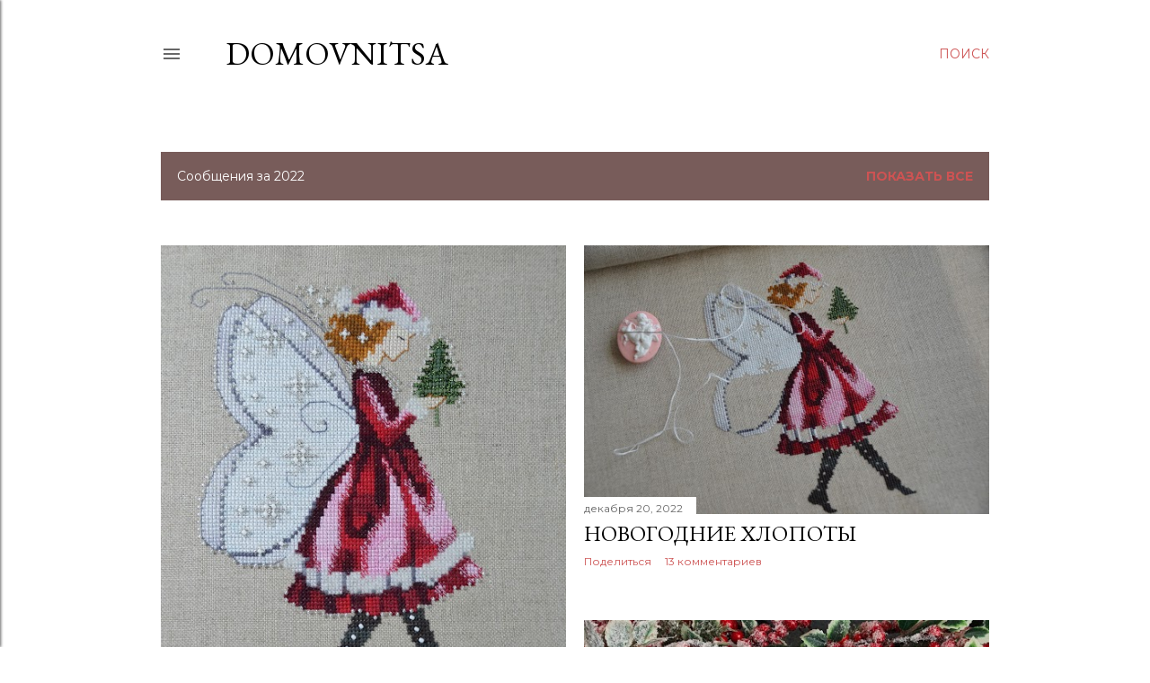

--- FILE ---
content_type: text/html; charset=UTF-8
request_url: http://www.domovnitsa.ru/2022/
body_size: 43800
content:
<!DOCTYPE html>
<html dir='ltr' lang='ru'>
<head>
<meta content='width=device-width, initial-scale=1' name='viewport'/>
<title>Domovnitsa</title>
<meta content='text/html; charset=UTF-8' http-equiv='Content-Type'/>
<!-- Chrome, Firefox OS and Opera -->
<meta content='#ffffff' name='theme-color'/>
<!-- Windows Phone -->
<meta content='#ffffff' name='msapplication-navbutton-color'/>
<meta content='blogger' name='generator'/>
<link href='http://www.domovnitsa.ru/favicon.ico' rel='icon' type='image/x-icon'/>
<link href='http://www.domovnitsa.ru/2022/' rel='canonical'/>
<link rel="alternate" type="application/atom+xml" title="Domovnitsa - Atom" href="http://www.domovnitsa.ru/feeds/posts/default" />
<link rel="alternate" type="application/rss+xml" title="Domovnitsa - RSS" href="http://www.domovnitsa.ru/feeds/posts/default?alt=rss" />
<link rel="service.post" type="application/atom+xml" title="Domovnitsa - Atom" href="https://www.blogger.com/feeds/6946945493026498637/posts/default" />
<!--Can't find substitution for tag [blog.ieCssRetrofitLinks]-->
<meta content='http://www.domovnitsa.ru/2022/' property='og:url'/>
<meta content='Domovnitsa' property='og:title'/>
<meta content='' property='og:description'/>
<meta content='https://blogger.googleusercontent.com/img/b/R29vZ2xl/AVvXsEgMoNZdg1sAY6j6AlxFkvVAVQsoxdxqnnpv7DrsRrvAAXPqO4QRYsOdww5p_Ha-9KsfYRjNeDO11xsArOs5CArivn33scp5jAU3JoE8q9nDORwNBpd1mcgPjrNZCKq01tdsZ9QDbdkXuYGB-a32nWYdkMKF_HNcI7zF6K02aM2uZrHdj2mHkf5yjg/w1200-h630-p-k-no-nu/DSC_0820.JPG' property='og:image'/>
<meta content='https://blogger.googleusercontent.com/img/b/R29vZ2xl/AVvXsEg-N9hvE6quGgFEaZNNDbYgxIA26T9J34q9ikxbyXQGJ_6sN-2gl6ynp7BDWgZR9f34UbF3C4q0i3l92el-YMvYHjSU2-sLbLwPvmCzqOLWbFbkDsav0iqFo_sE5CdEoWokvD412mRqvq3sJ47Y8OFaqsvqbT-_qca6fxNGp44Hbxh4q8TDv5DfMg/w1200-h630-p-k-no-nu/DSC_0795.JPG' property='og:image'/>
<meta content='https://blogger.googleusercontent.com/img/b/R29vZ2xl/AVvXsEggdCTRvCf2YGW8ynyKSfAmtWgKBSgo6wlXAUD9WjyFORI3xg0o4EvZb3TQtdt63G3qe_VGEsHVQdmLfDhF2RZLAqALG8gVuytSJWZt-JePdHjaA9HMTi2yF8uvKSmnNPt9gYMY6EWsznn9Ej-F7kQY-crqNz2qFM8Q46BJgeco8cNm33LmjoAV_A/w1200-h630-p-k-no-nu/20221128_135736.jpg' property='og:image'/>
<meta content='https://blogger.googleusercontent.com/img/b/R29vZ2xl/AVvXsEhFPuEKkm6zI-KGXjg1ZG9jOQbxM_5ob3DL29NuYFwukP84Ubmb6H-ts7oDyYuQS0HZktOe_N-WyV9-U5ybVypf7kAGd9o_h0nvjeTk8D_r4XsE_74ZiNGa-NvpgmqfoyYRCfw5ivdG8QfAVmHH2Me9J6j1tRnxW9I7IbytZQSh1GtDHMbjWiqj2A/w1200-h630-p-k-no-nu/20221030_110808.jpg' property='og:image'/>
<meta content='https://blogger.googleusercontent.com/img/b/R29vZ2xl/AVvXsEiz-ET2PYndFx7bUNSVzKCRlSvH1tIAKwO4ol7TYfxuirmxpnQBiY0SyoneAJCRtqY0OfAHdEkDfo6rKBg_wrYr5mIKGICAspmzxRnctAYW_vR23qcDdU57I3JzqAQMjS0BoiLV62j_fs9FFwQNEGl_W5CfhqopzCPsY7k4Shj3ltCY0zUTgy_eag/w1200-h630-p-k-no-nu/DSC_0674.JPG' property='og:image'/>
<meta content='https://blogger.googleusercontent.com/img/b/R29vZ2xl/AVvXsEiye0wzYFwPuJ5wTtx-fVBfEtw_NhRZgjgIfz3_BNKCIH6-oK5ds-f7t7d3fgBH2pJ1hXj7lzYJwMCe3oWlbFJ4_DCcq8RLJfHaJGno3PPmkIkaHEfTg-LqpR0e6uP8650XT48sXDN0nfgEo7bRYZFrEIhHLJVDzGcfUP7xXSXa3dFZmH4u2g-rsQ/w1200-h630-p-k-no-nu/DSC_0665.JPG' property='og:image'/>
<meta content='https://blogger.googleusercontent.com/img/b/R29vZ2xl/AVvXsEi2ie4z9C7YWbFb2iFMLCwhQ10e81TxoQeyRDc_UIfkER1FUImSqxL1_0dlh9nTY4cmB8HmGHyrLUoGJJ-Mfb7tqWmCh0H2v1LagiMenwOSEK17ZJvFv1JW5qqRudAFj8MXc4_CR9X3FXq2A5qO7TXL2tzRfZ8VGAeUCfR4Nltll2FKJp1PHs4HVg/w1200-h630-p-k-no-nu/DSC_0659.JPG' property='og:image'/>
<meta content='https://blogger.googleusercontent.com/img/b/R29vZ2xl/AVvXsEgG5tqS1ofz7G89_fg-cFxq1AWoYu4_PN1Ko7dxeqvLmNu4tlID_hg1CdtyFgXEz6tdo63RY5gPh5Q2fOtBvJie7n1evaT9EIQSLqIdlFE5zGwZSiWr4Awt0axQhebuzTOzgdLcMvI5diY8fkNHhdhjmlBVRVI5cWfESSEeYBGLHn2kRt0zAQ_uHQ/w1200-h630-p-k-no-nu/DSC_0535.JPG' property='og:image'/>
<meta content='https://blogger.googleusercontent.com/img/b/R29vZ2xl/AVvXsEg0Xv1deGZCHEKSC-kVGAFfebDsJ7iT8FE5TkskfnYKTKp1TZ8KHvgX4GjSZN9VvUu_Eyck2Sx80vSMXOOvYvGmHwD-WkjLlo3tyNfp7Ogt9avMjoB1ndTRgr63_08-wCPV6IplkNnILN4d0uhqIA1Lk0dV76wuj8zvtUGk5OBBahCgZ8i8sLVaxA/w1200-h630-p-k-no-nu/DSC_0471.JPG' property='og:image'/>
<meta content='https://blogger.googleusercontent.com/img/b/R29vZ2xl/AVvXsEj_db60ZL9KacXWHefxIjBGYjnYW4ELDd5fDBJ9pjJzWVXkOSVaEvJt-7bi3JjgTbD2ICmLA7tAlpGfx2OojfqpU86ay-0S1Nc2qSXVYEm33-BdJWYpM0DUUp6CntAcN1stTWwWVW_ucWbgq_CPKp_83KL1jv7hiQ5kSL3G5t8-J6-9Di4RluDbUA/w1200-h630-p-k-no-nu/DSC_0033.JPG' property='og:image'/>
<meta content='https://blogger.googleusercontent.com/img/b/R29vZ2xl/AVvXsEhyWQhgiByYb3WGQqzy6tdM75FW2lSOEfyh2qG3UUt9swCsfNukw4akk1yeUt-9kMqzwdGmo7ywMyF2g29qlR8JjbWEhgxYlrSDcwry4PwE4CuPdarqsz8bviszfBjsazgrU_H7RGodNwAYshOsFQWFwCj8L3jtheI5FI4_i4ugCF7qq1y0fGSSIQ/w1200-h630-p-k-no-nu/lFyw6CA-DZw.jpg' property='og:image'/>
<meta content='https://blogger.googleusercontent.com/img/b/R29vZ2xl/AVvXsEgqqr-sNZalLbwAuiwAUvozLhFaDfb8PxJsZYkFWsHYGYpjt5dmjoLz7lqepC-QnWSUMdF2EVy5x3GshCoJMsYvok-YEtUHfHzIlpY2XYxiFFyNFvGUCyh2I0EDHX_HwMcTMNyyPvhYaLkQ9RryOHGsyDNj2euYVoXaod6cspekaIJEpSCianWM1Q/w1200-h630-p-k-no-nu/20220501_140223.jpg' property='og:image'/>
<meta content='https://blogger.googleusercontent.com/img/b/R29vZ2xl/AVvXsEimBMPaVKf6-IDKTCtfE5qvqMTTg7QLvt8Ef-ecIKj3EYattEgmNYC7-rJHfSY0kE13uMW5bCjVQn4afP8uZ4tVyVtpKfbLjKYSqgv3L_UZH_9yMR_eY2iMcqVOUX_WgqdYu9i2wFc9qVW5co8DGrY-X9C5PCdZkw-LzolQiDo_b58la4TjJdeV0g/w1200-h630-p-k-no-nu/DSC_0942.JPG' property='og:image'/>
<meta content='https://blogger.googleusercontent.com/img/a/AVvXsEiFkwQmG6DbivMUBN-uSzpMLbhKo91-tKrNX6K0DhEzax5RE08rs8zGFYrYtQkbHbTwpaGWpjsOibwArHu0_HJ6geGt9E8FBTrG6dI0Ja_OKz20x1ActqfCaJXEF0P66EAOyfaOWVVz9f4Jfu6LB3NErUj-Z8T_rp-FL5RoOEw2yooRlCpO_qTreQ=w1200-h630-p-k-no-nu' property='og:image'/>
<meta content='https://blogger.googleusercontent.com/img/a/AVvXsEjzx0xUSms2YEddWUfTSEsNY_wYkDqwBf6lGKEoodCjFfKQp_kXsFfy1LchAGGAuW2GQV5ifQdMzCnHDGl-J1C0-9aIuKQfHu2WqnJeRKQJ35mkeHscqDCDt6ecVOG6n-orI8ckGMzh7g81FXQou_J4R-UPedGNvh-7-cOu-0IZp3vCvsxEpSahFQ=w1200-h630-p-k-no-nu' property='og:image'/>
<meta content='https://blogger.googleusercontent.com/img/a/AVvXsEjh6wHCkZ1g_54B5x4VntHJ2yfbl61U2ULYBgVzW-RSKd834UQ1-wJIVDbVfWazecItTgO03-xH1eGGiDtenSpjb9OGDGzCco8hf0xQ9-0c5UFK6k37NJFkqa7KX9q-bYh6LRob8tgHHbIhvjHnyx76BCCU18NplVpaWYurUEYZ1SRQDJFW-_iYSQ=w1200-h630-p-k-no-nu' property='og:image'/>
<meta content='https://blogger.googleusercontent.com/img/a/AVvXsEiEOhhjR4JmFuYeM4UdJsq9LmlUfk5N4gmads1T5HMaUepeV3cinbIlOtD9HMlk5h-3x-49DyVT-jzDT7H0RVA_TgUUMoZ0LB6Nh30NHo3Yt1n08ZDiob1wjrjibt5BAJgbTmC0L9zu1_CRk4PoU5is3ejdYMtEzwvZkATj265S7Tg7k7I2bSyCUw=w1200-h630-p-k-no-nu' property='og:image'/>
<style type='text/css'>@font-face{font-family:'EB Garamond';font-style:normal;font-weight:400;font-display:swap;src:url(//fonts.gstatic.com/s/ebgaramond/v32/SlGDmQSNjdsmc35JDF1K5E55YMjF_7DPuGi-6_RkCY9_WamXgHlIbvw.woff2)format('woff2');unicode-range:U+0460-052F,U+1C80-1C8A,U+20B4,U+2DE0-2DFF,U+A640-A69F,U+FE2E-FE2F;}@font-face{font-family:'EB Garamond';font-style:normal;font-weight:400;font-display:swap;src:url(//fonts.gstatic.com/s/ebgaramond/v32/SlGDmQSNjdsmc35JDF1K5E55YMjF_7DPuGi-6_RkAI9_WamXgHlIbvw.woff2)format('woff2');unicode-range:U+0301,U+0400-045F,U+0490-0491,U+04B0-04B1,U+2116;}@font-face{font-family:'EB Garamond';font-style:normal;font-weight:400;font-display:swap;src:url(//fonts.gstatic.com/s/ebgaramond/v32/SlGDmQSNjdsmc35JDF1K5E55YMjF_7DPuGi-6_RkCI9_WamXgHlIbvw.woff2)format('woff2');unicode-range:U+1F00-1FFF;}@font-face{font-family:'EB Garamond';font-style:normal;font-weight:400;font-display:swap;src:url(//fonts.gstatic.com/s/ebgaramond/v32/SlGDmQSNjdsmc35JDF1K5E55YMjF_7DPuGi-6_RkB49_WamXgHlIbvw.woff2)format('woff2');unicode-range:U+0370-0377,U+037A-037F,U+0384-038A,U+038C,U+038E-03A1,U+03A3-03FF;}@font-face{font-family:'EB Garamond';font-style:normal;font-weight:400;font-display:swap;src:url(//fonts.gstatic.com/s/ebgaramond/v32/SlGDmQSNjdsmc35JDF1K5E55YMjF_7DPuGi-6_RkC49_WamXgHlIbvw.woff2)format('woff2');unicode-range:U+0102-0103,U+0110-0111,U+0128-0129,U+0168-0169,U+01A0-01A1,U+01AF-01B0,U+0300-0301,U+0303-0304,U+0308-0309,U+0323,U+0329,U+1EA0-1EF9,U+20AB;}@font-face{font-family:'EB Garamond';font-style:normal;font-weight:400;font-display:swap;src:url(//fonts.gstatic.com/s/ebgaramond/v32/SlGDmQSNjdsmc35JDF1K5E55YMjF_7DPuGi-6_RkCo9_WamXgHlIbvw.woff2)format('woff2');unicode-range:U+0100-02BA,U+02BD-02C5,U+02C7-02CC,U+02CE-02D7,U+02DD-02FF,U+0304,U+0308,U+0329,U+1D00-1DBF,U+1E00-1E9F,U+1EF2-1EFF,U+2020,U+20A0-20AB,U+20AD-20C0,U+2113,U+2C60-2C7F,U+A720-A7FF;}@font-face{font-family:'EB Garamond';font-style:normal;font-weight:400;font-display:swap;src:url(//fonts.gstatic.com/s/ebgaramond/v32/SlGDmQSNjdsmc35JDF1K5E55YMjF_7DPuGi-6_RkBI9_WamXgHlI.woff2)format('woff2');unicode-range:U+0000-00FF,U+0131,U+0152-0153,U+02BB-02BC,U+02C6,U+02DA,U+02DC,U+0304,U+0308,U+0329,U+2000-206F,U+20AC,U+2122,U+2191,U+2193,U+2212,U+2215,U+FEFF,U+FFFD;}@font-face{font-family:'Lora';font-style:normal;font-weight:400;font-display:swap;src:url(//fonts.gstatic.com/s/lora/v37/0QI6MX1D_JOuGQbT0gvTJPa787weuxJMkq18ndeYxZ2JTg.woff2)format('woff2');unicode-range:U+0460-052F,U+1C80-1C8A,U+20B4,U+2DE0-2DFF,U+A640-A69F,U+FE2E-FE2F;}@font-face{font-family:'Lora';font-style:normal;font-weight:400;font-display:swap;src:url(//fonts.gstatic.com/s/lora/v37/0QI6MX1D_JOuGQbT0gvTJPa787weuxJFkq18ndeYxZ2JTg.woff2)format('woff2');unicode-range:U+0301,U+0400-045F,U+0490-0491,U+04B0-04B1,U+2116;}@font-face{font-family:'Lora';font-style:normal;font-weight:400;font-display:swap;src:url(//fonts.gstatic.com/s/lora/v37/0QI6MX1D_JOuGQbT0gvTJPa787weuxI9kq18ndeYxZ2JTg.woff2)format('woff2');unicode-range:U+0302-0303,U+0305,U+0307-0308,U+0310,U+0312,U+0315,U+031A,U+0326-0327,U+032C,U+032F-0330,U+0332-0333,U+0338,U+033A,U+0346,U+034D,U+0391-03A1,U+03A3-03A9,U+03B1-03C9,U+03D1,U+03D5-03D6,U+03F0-03F1,U+03F4-03F5,U+2016-2017,U+2034-2038,U+203C,U+2040,U+2043,U+2047,U+2050,U+2057,U+205F,U+2070-2071,U+2074-208E,U+2090-209C,U+20D0-20DC,U+20E1,U+20E5-20EF,U+2100-2112,U+2114-2115,U+2117-2121,U+2123-214F,U+2190,U+2192,U+2194-21AE,U+21B0-21E5,U+21F1-21F2,U+21F4-2211,U+2213-2214,U+2216-22FF,U+2308-230B,U+2310,U+2319,U+231C-2321,U+2336-237A,U+237C,U+2395,U+239B-23B7,U+23D0,U+23DC-23E1,U+2474-2475,U+25AF,U+25B3,U+25B7,U+25BD,U+25C1,U+25CA,U+25CC,U+25FB,U+266D-266F,U+27C0-27FF,U+2900-2AFF,U+2B0E-2B11,U+2B30-2B4C,U+2BFE,U+3030,U+FF5B,U+FF5D,U+1D400-1D7FF,U+1EE00-1EEFF;}@font-face{font-family:'Lora';font-style:normal;font-weight:400;font-display:swap;src:url(//fonts.gstatic.com/s/lora/v37/0QI6MX1D_JOuGQbT0gvTJPa787weuxIvkq18ndeYxZ2JTg.woff2)format('woff2');unicode-range:U+0001-000C,U+000E-001F,U+007F-009F,U+20DD-20E0,U+20E2-20E4,U+2150-218F,U+2190,U+2192,U+2194-2199,U+21AF,U+21E6-21F0,U+21F3,U+2218-2219,U+2299,U+22C4-22C6,U+2300-243F,U+2440-244A,U+2460-24FF,U+25A0-27BF,U+2800-28FF,U+2921-2922,U+2981,U+29BF,U+29EB,U+2B00-2BFF,U+4DC0-4DFF,U+FFF9-FFFB,U+10140-1018E,U+10190-1019C,U+101A0,U+101D0-101FD,U+102E0-102FB,U+10E60-10E7E,U+1D2C0-1D2D3,U+1D2E0-1D37F,U+1F000-1F0FF,U+1F100-1F1AD,U+1F1E6-1F1FF,U+1F30D-1F30F,U+1F315,U+1F31C,U+1F31E,U+1F320-1F32C,U+1F336,U+1F378,U+1F37D,U+1F382,U+1F393-1F39F,U+1F3A7-1F3A8,U+1F3AC-1F3AF,U+1F3C2,U+1F3C4-1F3C6,U+1F3CA-1F3CE,U+1F3D4-1F3E0,U+1F3ED,U+1F3F1-1F3F3,U+1F3F5-1F3F7,U+1F408,U+1F415,U+1F41F,U+1F426,U+1F43F,U+1F441-1F442,U+1F444,U+1F446-1F449,U+1F44C-1F44E,U+1F453,U+1F46A,U+1F47D,U+1F4A3,U+1F4B0,U+1F4B3,U+1F4B9,U+1F4BB,U+1F4BF,U+1F4C8-1F4CB,U+1F4D6,U+1F4DA,U+1F4DF,U+1F4E3-1F4E6,U+1F4EA-1F4ED,U+1F4F7,U+1F4F9-1F4FB,U+1F4FD-1F4FE,U+1F503,U+1F507-1F50B,U+1F50D,U+1F512-1F513,U+1F53E-1F54A,U+1F54F-1F5FA,U+1F610,U+1F650-1F67F,U+1F687,U+1F68D,U+1F691,U+1F694,U+1F698,U+1F6AD,U+1F6B2,U+1F6B9-1F6BA,U+1F6BC,U+1F6C6-1F6CF,U+1F6D3-1F6D7,U+1F6E0-1F6EA,U+1F6F0-1F6F3,U+1F6F7-1F6FC,U+1F700-1F7FF,U+1F800-1F80B,U+1F810-1F847,U+1F850-1F859,U+1F860-1F887,U+1F890-1F8AD,U+1F8B0-1F8BB,U+1F8C0-1F8C1,U+1F900-1F90B,U+1F93B,U+1F946,U+1F984,U+1F996,U+1F9E9,U+1FA00-1FA6F,U+1FA70-1FA7C,U+1FA80-1FA89,U+1FA8F-1FAC6,U+1FACE-1FADC,U+1FADF-1FAE9,U+1FAF0-1FAF8,U+1FB00-1FBFF;}@font-face{font-family:'Lora';font-style:normal;font-weight:400;font-display:swap;src:url(//fonts.gstatic.com/s/lora/v37/0QI6MX1D_JOuGQbT0gvTJPa787weuxJOkq18ndeYxZ2JTg.woff2)format('woff2');unicode-range:U+0102-0103,U+0110-0111,U+0128-0129,U+0168-0169,U+01A0-01A1,U+01AF-01B0,U+0300-0301,U+0303-0304,U+0308-0309,U+0323,U+0329,U+1EA0-1EF9,U+20AB;}@font-face{font-family:'Lora';font-style:normal;font-weight:400;font-display:swap;src:url(//fonts.gstatic.com/s/lora/v37/0QI6MX1D_JOuGQbT0gvTJPa787weuxJPkq18ndeYxZ2JTg.woff2)format('woff2');unicode-range:U+0100-02BA,U+02BD-02C5,U+02C7-02CC,U+02CE-02D7,U+02DD-02FF,U+0304,U+0308,U+0329,U+1D00-1DBF,U+1E00-1E9F,U+1EF2-1EFF,U+2020,U+20A0-20AB,U+20AD-20C0,U+2113,U+2C60-2C7F,U+A720-A7FF;}@font-face{font-family:'Lora';font-style:normal;font-weight:400;font-display:swap;src:url(//fonts.gstatic.com/s/lora/v37/0QI6MX1D_JOuGQbT0gvTJPa787weuxJBkq18ndeYxZ0.woff2)format('woff2');unicode-range:U+0000-00FF,U+0131,U+0152-0153,U+02BB-02BC,U+02C6,U+02DA,U+02DC,U+0304,U+0308,U+0329,U+2000-206F,U+20AC,U+2122,U+2191,U+2193,U+2212,U+2215,U+FEFF,U+FFFD;}@font-face{font-family:'Montserrat';font-style:normal;font-weight:400;font-display:swap;src:url(//fonts.gstatic.com/s/montserrat/v31/JTUSjIg1_i6t8kCHKm459WRhyyTh89ZNpQ.woff2)format('woff2');unicode-range:U+0460-052F,U+1C80-1C8A,U+20B4,U+2DE0-2DFF,U+A640-A69F,U+FE2E-FE2F;}@font-face{font-family:'Montserrat';font-style:normal;font-weight:400;font-display:swap;src:url(//fonts.gstatic.com/s/montserrat/v31/JTUSjIg1_i6t8kCHKm459W1hyyTh89ZNpQ.woff2)format('woff2');unicode-range:U+0301,U+0400-045F,U+0490-0491,U+04B0-04B1,U+2116;}@font-face{font-family:'Montserrat';font-style:normal;font-weight:400;font-display:swap;src:url(//fonts.gstatic.com/s/montserrat/v31/JTUSjIg1_i6t8kCHKm459WZhyyTh89ZNpQ.woff2)format('woff2');unicode-range:U+0102-0103,U+0110-0111,U+0128-0129,U+0168-0169,U+01A0-01A1,U+01AF-01B0,U+0300-0301,U+0303-0304,U+0308-0309,U+0323,U+0329,U+1EA0-1EF9,U+20AB;}@font-face{font-family:'Montserrat';font-style:normal;font-weight:400;font-display:swap;src:url(//fonts.gstatic.com/s/montserrat/v31/JTUSjIg1_i6t8kCHKm459WdhyyTh89ZNpQ.woff2)format('woff2');unicode-range:U+0100-02BA,U+02BD-02C5,U+02C7-02CC,U+02CE-02D7,U+02DD-02FF,U+0304,U+0308,U+0329,U+1D00-1DBF,U+1E00-1E9F,U+1EF2-1EFF,U+2020,U+20A0-20AB,U+20AD-20C0,U+2113,U+2C60-2C7F,U+A720-A7FF;}@font-face{font-family:'Montserrat';font-style:normal;font-weight:400;font-display:swap;src:url(//fonts.gstatic.com/s/montserrat/v31/JTUSjIg1_i6t8kCHKm459WlhyyTh89Y.woff2)format('woff2');unicode-range:U+0000-00FF,U+0131,U+0152-0153,U+02BB-02BC,U+02C6,U+02DA,U+02DC,U+0304,U+0308,U+0329,U+2000-206F,U+20AC,U+2122,U+2191,U+2193,U+2212,U+2215,U+FEFF,U+FFFD;}@font-face{font-family:'Montserrat';font-style:normal;font-weight:700;font-display:swap;src:url(//fonts.gstatic.com/s/montserrat/v31/JTUSjIg1_i6t8kCHKm459WRhyyTh89ZNpQ.woff2)format('woff2');unicode-range:U+0460-052F,U+1C80-1C8A,U+20B4,U+2DE0-2DFF,U+A640-A69F,U+FE2E-FE2F;}@font-face{font-family:'Montserrat';font-style:normal;font-weight:700;font-display:swap;src:url(//fonts.gstatic.com/s/montserrat/v31/JTUSjIg1_i6t8kCHKm459W1hyyTh89ZNpQ.woff2)format('woff2');unicode-range:U+0301,U+0400-045F,U+0490-0491,U+04B0-04B1,U+2116;}@font-face{font-family:'Montserrat';font-style:normal;font-weight:700;font-display:swap;src:url(//fonts.gstatic.com/s/montserrat/v31/JTUSjIg1_i6t8kCHKm459WZhyyTh89ZNpQ.woff2)format('woff2');unicode-range:U+0102-0103,U+0110-0111,U+0128-0129,U+0168-0169,U+01A0-01A1,U+01AF-01B0,U+0300-0301,U+0303-0304,U+0308-0309,U+0323,U+0329,U+1EA0-1EF9,U+20AB;}@font-face{font-family:'Montserrat';font-style:normal;font-weight:700;font-display:swap;src:url(//fonts.gstatic.com/s/montserrat/v31/JTUSjIg1_i6t8kCHKm459WdhyyTh89ZNpQ.woff2)format('woff2');unicode-range:U+0100-02BA,U+02BD-02C5,U+02C7-02CC,U+02CE-02D7,U+02DD-02FF,U+0304,U+0308,U+0329,U+1D00-1DBF,U+1E00-1E9F,U+1EF2-1EFF,U+2020,U+20A0-20AB,U+20AD-20C0,U+2113,U+2C60-2C7F,U+A720-A7FF;}@font-face{font-family:'Montserrat';font-style:normal;font-weight:700;font-display:swap;src:url(//fonts.gstatic.com/s/montserrat/v31/JTUSjIg1_i6t8kCHKm459WlhyyTh89Y.woff2)format('woff2');unicode-range:U+0000-00FF,U+0131,U+0152-0153,U+02BB-02BC,U+02C6,U+02DA,U+02DC,U+0304,U+0308,U+0329,U+2000-206F,U+20AC,U+2122,U+2191,U+2193,U+2212,U+2215,U+FEFF,U+FFFD;}</style>
<style id='page-skin-1' type='text/css'><!--
/*! normalize.css v3.0.1 | MIT License | git.io/normalize */html{font-family:sans-serif;-ms-text-size-adjust:100%;-webkit-text-size-adjust:100%}body{margin:0}article,aside,details,figcaption,figure,footer,header,hgroup,main,nav,section,summary{display:block}audio,canvas,progress,video{display:inline-block;vertical-align:baseline}audio:not([controls]){display:none;height:0}[hidden],template{display:none}a{background:transparent}a:active,a:hover{outline:0}abbr[title]{border-bottom:1px dotted}b,strong{font-weight:bold}dfn{font-style:italic}h1{font-size:2em;margin:.67em 0}mark{background:#ff0;color:#000}small{font-size:80%}sub,sup{font-size:75%;line-height:0;position:relative;vertical-align:baseline}sup{top:-0.5em}sub{bottom:-0.25em}img{border:0}svg:not(:root){overflow:hidden}figure{margin:1em 40px}hr{-moz-box-sizing:content-box;box-sizing:content-box;height:0}pre{overflow:auto}code,kbd,pre,samp{font-family:monospace,monospace;font-size:1em}button,input,optgroup,select,textarea{color:inherit;font:inherit;margin:0}button{overflow:visible}button,select{text-transform:none}button,html input[type="button"],input[type="reset"],input[type="submit"]{-webkit-appearance:button;cursor:pointer}button[disabled],html input[disabled]{cursor:default}button::-moz-focus-inner,input::-moz-focus-inner{border:0;padding:0}input{line-height:normal}input[type="checkbox"],input[type="radio"]{box-sizing:border-box;padding:0}input[type="number"]::-webkit-inner-spin-button,input[type="number"]::-webkit-outer-spin-button{height:auto}input[type="search"]{-webkit-appearance:textfield;-moz-box-sizing:content-box;-webkit-box-sizing:content-box;box-sizing:content-box}input[type="search"]::-webkit-search-cancel-button,input[type="search"]::-webkit-search-decoration{-webkit-appearance:none}fieldset{border:1px solid #c0c0c0;margin:0 2px;padding:.35em .625em .75em}legend{border:0;padding:0}textarea{overflow:auto}optgroup{font-weight:bold}table{border-collapse:collapse;border-spacing:0}td,th{padding:0}
/*!************************************************
* Blogger Template Style
* Name: Soho
**************************************************/
body{
overflow-wrap:break-word;
word-break:break-word;
word-wrap:break-word
}
.hidden{
display:none
}
.invisible{
visibility:hidden
}
.container::after,.float-container::after{
clear:both;
content:"";
display:table
}
.clearboth{
clear:both
}
#comments .comment .comment-actions,.subscribe-popup .FollowByEmail .follow-by-email-submit{
background:0 0;
border:0;
box-shadow:none;
color:#cd5353;
cursor:pointer;
font-size:14px;
font-weight:700;
outline:0;
text-decoration:none;
text-transform:uppercase;
width:auto
}
.dim-overlay{
background-color:rgba(0,0,0,.54);
height:100vh;
left:0;
position:fixed;
top:0;
width:100%
}
#sharing-dim-overlay{
background-color:transparent
}
input::-ms-clear{
display:none
}
.blogger-logo,.svg-icon-24.blogger-logo{
fill:#ff9800;
opacity:1
}
.loading-spinner-large{
-webkit-animation:mspin-rotate 1.568s infinite linear;
animation:mspin-rotate 1.568s infinite linear;
height:48px;
overflow:hidden;
position:absolute;
width:48px;
z-index:200
}
.loading-spinner-large>div{
-webkit-animation:mspin-revrot 5332ms infinite steps(4);
animation:mspin-revrot 5332ms infinite steps(4)
}
.loading-spinner-large>div>div{
-webkit-animation:mspin-singlecolor-large-film 1333ms infinite steps(81);
animation:mspin-singlecolor-large-film 1333ms infinite steps(81);
background-size:100%;
height:48px;
width:3888px
}
.mspin-black-large>div>div,.mspin-grey_54-large>div>div{
background-image:url(https://www.blogblog.com/indie/mspin_black_large.svg)
}
.mspin-white-large>div>div{
background-image:url(https://www.blogblog.com/indie/mspin_white_large.svg)
}
.mspin-grey_54-large{
opacity:.54
}
@-webkit-keyframes mspin-singlecolor-large-film{
from{
-webkit-transform:translateX(0);
transform:translateX(0)
}
to{
-webkit-transform:translateX(-3888px);
transform:translateX(-3888px)
}
}
@keyframes mspin-singlecolor-large-film{
from{
-webkit-transform:translateX(0);
transform:translateX(0)
}
to{
-webkit-transform:translateX(-3888px);
transform:translateX(-3888px)
}
}
@-webkit-keyframes mspin-rotate{
from{
-webkit-transform:rotate(0);
transform:rotate(0)
}
to{
-webkit-transform:rotate(360deg);
transform:rotate(360deg)
}
}
@keyframes mspin-rotate{
from{
-webkit-transform:rotate(0);
transform:rotate(0)
}
to{
-webkit-transform:rotate(360deg);
transform:rotate(360deg)
}
}
@-webkit-keyframes mspin-revrot{
from{
-webkit-transform:rotate(0);
transform:rotate(0)
}
to{
-webkit-transform:rotate(-360deg);
transform:rotate(-360deg)
}
}
@keyframes mspin-revrot{
from{
-webkit-transform:rotate(0);
transform:rotate(0)
}
to{
-webkit-transform:rotate(-360deg);
transform:rotate(-360deg)
}
}
.skip-navigation{
background-color:#fff;
box-sizing:border-box;
color:#000;
display:block;
height:0;
left:0;
line-height:50px;
overflow:hidden;
padding-top:0;
position:fixed;
text-align:center;
top:0;
-webkit-transition:box-shadow .3s,height .3s,padding-top .3s;
transition:box-shadow .3s,height .3s,padding-top .3s;
width:100%;
z-index:900
}
.skip-navigation:focus{
box-shadow:0 4px 5px 0 rgba(0,0,0,.14),0 1px 10px 0 rgba(0,0,0,.12),0 2px 4px -1px rgba(0,0,0,.2);
height:50px
}
#main{
outline:0
}
.main-heading{
position:absolute;
clip:rect(1px,1px,1px,1px);
padding:0;
border:0;
height:1px;
width:1px;
overflow:hidden
}
.Attribution{
margin-top:1em;
text-align:center
}
.Attribution .blogger img,.Attribution .blogger svg{
vertical-align:bottom
}
.Attribution .blogger img{
margin-right:.5em
}
.Attribution div{
line-height:24px;
margin-top:.5em
}
.Attribution .copyright,.Attribution .image-attribution{
font-size:.7em;
margin-top:1.5em
}
.BLOG_mobile_video_class{
display:none
}
.bg-photo{
background-attachment:scroll!important
}
body .CSS_LIGHTBOX{
z-index:900
}
.extendable .show-less,.extendable .show-more{
border-color:#cd5353;
color:#cd5353;
margin-top:8px
}
.extendable .show-less.hidden,.extendable .show-more.hidden{
display:none
}
.inline-ad{
display:none;
max-width:100%;
overflow:hidden
}
.adsbygoogle{
display:block
}
#cookieChoiceInfo{
bottom:0;
top:auto
}
iframe.b-hbp-video{
border:0
}
.post-body img{
max-width:100%
}
.post-body iframe{
max-width:100%
}
.post-body a[imageanchor="1"]{
display:inline-block
}
.byline{
margin-right:1em
}
.byline:last-child{
margin-right:0
}
.link-copied-dialog{
max-width:520px;
outline:0
}
.link-copied-dialog .modal-dialog-buttons{
margin-top:8px
}
.link-copied-dialog .goog-buttonset-default{
background:0 0;
border:0
}
.link-copied-dialog .goog-buttonset-default:focus{
outline:0
}
.paging-control-container{
margin-bottom:16px
}
.paging-control-container .paging-control{
display:inline-block
}
.paging-control-container .comment-range-text::after,.paging-control-container .paging-control{
color:#cd5353
}
.paging-control-container .comment-range-text,.paging-control-container .paging-control{
margin-right:8px
}
.paging-control-container .comment-range-text::after,.paging-control-container .paging-control::after{
content:"\b7";
cursor:default;
padding-left:8px;
pointer-events:none
}
.paging-control-container .comment-range-text:last-child::after,.paging-control-container .paging-control:last-child::after{
content:none
}
.byline.reactions iframe{
height:20px
}
.b-notification{
color:#000;
background-color:#fff;
border-bottom:solid 1px #000;
box-sizing:border-box;
padding:16px 32px;
text-align:center
}
.b-notification.visible{
-webkit-transition:margin-top .3s cubic-bezier(.4,0,.2,1);
transition:margin-top .3s cubic-bezier(.4,0,.2,1)
}
.b-notification.invisible{
position:absolute
}
.b-notification-close{
position:absolute;
right:8px;
top:8px
}
.no-posts-message{
line-height:40px;
text-align:center
}
@media screen and (max-width:1162px){
body.item-view .post-body a[imageanchor="1"][style*="float: left;"],body.item-view .post-body a[imageanchor="1"][style*="float: right;"]{
float:none!important;
clear:none!important
}
body.item-view .post-body a[imageanchor="1"] img{
display:block;
height:auto;
margin:0 auto
}
body.item-view .post-body>.separator:first-child>a[imageanchor="1"]:first-child{
margin-top:20px
}
.post-body a[imageanchor]{
display:block
}
body.item-view .post-body a[imageanchor="1"]{
margin-left:0!important;
margin-right:0!important
}
body.item-view .post-body a[imageanchor="1"]+a[imageanchor="1"]{
margin-top:16px
}
}
.item-control{
display:none
}
#comments{
border-top:1px dashed rgba(0,0,0,.54);
margin-top:20px;
padding:20px
}
#comments .comment-thread ol{
margin:0;
padding-left:0;
padding-left:0
}
#comments .comment .comment-replybox-single,#comments .comment-thread .comment-replies{
margin-left:60px
}
#comments .comment-thread .thread-count{
display:none
}
#comments .comment{
list-style-type:none;
padding:0 0 30px;
position:relative
}
#comments .comment .comment{
padding-bottom:8px
}
.comment .avatar-image-container{
position:absolute
}
.comment .avatar-image-container img{
border-radius:50%
}
.avatar-image-container svg,.comment .avatar-image-container .avatar-icon{
border-radius:50%;
border:solid 1px #000000;
box-sizing:border-box;
fill:#000000;
height:35px;
margin:0;
padding:7px;
width:35px
}
.comment .comment-block{
margin-top:10px;
margin-left:60px;
padding-bottom:0
}
#comments .comment-author-header-wrapper{
margin-left:40px
}
#comments .comment .thread-expanded .comment-block{
padding-bottom:20px
}
#comments .comment .comment-header .user,#comments .comment .comment-header .user a{
color:#000000;
font-style:normal;
font-weight:700
}
#comments .comment .comment-actions{
bottom:0;
margin-bottom:15px;
position:absolute
}
#comments .comment .comment-actions>*{
margin-right:8px
}
#comments .comment .comment-header .datetime{
bottom:0;
color:#676767;
display:inline-block;
font-size:13px;
font-style:italic;
margin-left:8px
}
#comments .comment .comment-footer .comment-timestamp a,#comments .comment .comment-header .datetime a{
color:#676767
}
#comments .comment .comment-content,.comment .comment-body{
margin-top:12px;
word-break:break-word
}
.comment-body{
margin-bottom:12px
}
#comments.embed[data-num-comments="0"]{
border:0;
margin-top:0;
padding-top:0
}
#comments.embed[data-num-comments="0"] #comment-post-message,#comments.embed[data-num-comments="0"] div.comment-form>p,#comments.embed[data-num-comments="0"] p.comment-footer{
display:none
}
#comment-editor-src{
display:none
}
.comments .comments-content .loadmore.loaded{
max-height:0;
opacity:0;
overflow:hidden
}
.extendable .remaining-items{
height:0;
overflow:hidden;
-webkit-transition:height .3s cubic-bezier(.4,0,.2,1);
transition:height .3s cubic-bezier(.4,0,.2,1)
}
.extendable .remaining-items.expanded{
height:auto
}
.svg-icon-24,.svg-icon-24-button{
cursor:pointer;
height:24px;
width:24px;
min-width:24px
}
.touch-icon{
margin:-12px;
padding:12px
}
.touch-icon:active,.touch-icon:focus{
background-color:rgba(153,153,153,.4);
border-radius:50%
}
svg:not(:root).touch-icon{
overflow:visible
}
html[dir=rtl] .rtl-reversible-icon{
-webkit-transform:scaleX(-1);
-ms-transform:scaleX(-1);
transform:scaleX(-1)
}
.svg-icon-24-button,.touch-icon-button{
background:0 0;
border:0;
margin:0;
outline:0;
padding:0
}
.touch-icon-button .touch-icon:active,.touch-icon-button .touch-icon:focus{
background-color:transparent
}
.touch-icon-button:active .touch-icon,.touch-icon-button:focus .touch-icon{
background-color:rgba(153,153,153,.4);
border-radius:50%
}
.Profile .default-avatar-wrapper .avatar-icon{
border-radius:50%;
border:solid 1px #000000;
box-sizing:border-box;
fill:#000000;
margin:0
}
.Profile .individual .default-avatar-wrapper .avatar-icon{
padding:25px
}
.Profile .individual .avatar-icon,.Profile .individual .profile-img{
height:120px;
width:120px
}
.Profile .team .default-avatar-wrapper .avatar-icon{
padding:8px
}
.Profile .team .avatar-icon,.Profile .team .default-avatar-wrapper,.Profile .team .profile-img{
height:40px;
width:40px
}
.snippet-container{
margin:0;
position:relative;
overflow:hidden
}
.snippet-fade{
bottom:0;
box-sizing:border-box;
position:absolute;
width:96px
}
.snippet-fade{
right:0
}
.snippet-fade:after{
content:"\2026"
}
.snippet-fade:after{
float:right
}
.centered-top-container.sticky{
left:0;
position:fixed;
right:0;
top:0;
width:auto;
z-index:50;
-webkit-transition-property:opacity,-webkit-transform;
transition-property:opacity,-webkit-transform;
transition-property:transform,opacity;
transition-property:transform,opacity,-webkit-transform;
-webkit-transition-duration:.2s;
transition-duration:.2s;
-webkit-transition-timing-function:cubic-bezier(.4,0,.2,1);
transition-timing-function:cubic-bezier(.4,0,.2,1)
}
.centered-top-placeholder{
display:none
}
.collapsed-header .centered-top-placeholder{
display:block
}
.centered-top-container .Header .replaced h1,.centered-top-placeholder .Header .replaced h1{
display:none
}
.centered-top-container.sticky .Header .replaced h1{
display:block
}
.centered-top-container.sticky .Header .header-widget{
background:0 0
}
.centered-top-container.sticky .Header .header-image-wrapper{
display:none
}
.centered-top-container img,.centered-top-placeholder img{
max-width:100%
}
.collapsible{
-webkit-transition:height .3s cubic-bezier(.4,0,.2,1);
transition:height .3s cubic-bezier(.4,0,.2,1)
}
.collapsible,.collapsible>summary{
display:block;
overflow:hidden
}
.collapsible>:not(summary){
display:none
}
.collapsible[open]>:not(summary){
display:block
}
.collapsible:focus,.collapsible>summary:focus{
outline:0
}
.collapsible>summary{
cursor:pointer;
display:block;
padding:0
}
.collapsible:focus>summary,.collapsible>summary:focus{
background-color:transparent
}
.collapsible>summary::-webkit-details-marker{
display:none
}
.collapsible-title{
-webkit-box-align:center;
-webkit-align-items:center;
-ms-flex-align:center;
align-items:center;
display:-webkit-box;
display:-webkit-flex;
display:-ms-flexbox;
display:flex
}
.collapsible-title .title{
-webkit-box-flex:1;
-webkit-flex:1 1 auto;
-ms-flex:1 1 auto;
flex:1 1 auto;
-webkit-box-ordinal-group:1;
-webkit-order:0;
-ms-flex-order:0;
order:0;
overflow:hidden;
text-overflow:ellipsis;
white-space:nowrap
}
.collapsible-title .chevron-down,.collapsible[open] .collapsible-title .chevron-up{
display:block
}
.collapsible-title .chevron-up,.collapsible[open] .collapsible-title .chevron-down{
display:none
}
.flat-button{
cursor:pointer;
display:inline-block;
font-weight:700;
text-transform:uppercase;
border-radius:2px;
padding:8px;
margin:-8px
}
.flat-icon-button{
background:0 0;
border:0;
margin:0;
outline:0;
padding:0;
margin:-12px;
padding:12px;
cursor:pointer;
box-sizing:content-box;
display:inline-block;
line-height:0
}
.flat-icon-button,.flat-icon-button .splash-wrapper{
border-radius:50%
}
.flat-icon-button .splash.animate{
-webkit-animation-duration:.3s;
animation-duration:.3s
}
.overflowable-container{
max-height:28px;
overflow:hidden;
position:relative
}
.overflow-button{
cursor:pointer
}
#overflowable-dim-overlay{
background:0 0
}
.overflow-popup{
box-shadow:0 2px 2px 0 rgba(0,0,0,.14),0 3px 1px -2px rgba(0,0,0,.2),0 1px 5px 0 rgba(0,0,0,.12);
background-color:#ffffff;
left:0;
max-width:calc(100% - 32px);
position:absolute;
top:0;
visibility:hidden;
z-index:101
}
.overflow-popup ul{
list-style:none
}
.overflow-popup .tabs li,.overflow-popup li{
display:block;
height:auto
}
.overflow-popup .tabs li{
padding-left:0;
padding-right:0
}
.overflow-button.hidden,.overflow-popup .tabs li.hidden,.overflow-popup li.hidden{
display:none
}
.search{
display:-webkit-box;
display:-webkit-flex;
display:-ms-flexbox;
display:flex;
line-height:24px;
width:24px
}
.search.focused{
width:100%
}
.search.focused .section{
width:100%
}
.search form{
z-index:101
}
.search h3{
display:none
}
.search form{
display:-webkit-box;
display:-webkit-flex;
display:-ms-flexbox;
display:flex;
-webkit-box-flex:1;
-webkit-flex:1 0 0;
-ms-flex:1 0 0px;
flex:1 0 0;
border-bottom:solid 1px transparent;
padding-bottom:8px
}
.search form>*{
display:none
}
.search.focused form>*{
display:block
}
.search .search-input label{
display:none
}
.centered-top-placeholder.cloned .search form{
z-index:30
}
.search.focused form{
border-color:#676767;
position:relative;
width:auto
}
.collapsed-header .centered-top-container .search.focused form{
border-bottom-color:transparent
}
.search-expand{
-webkit-box-flex:0;
-webkit-flex:0 0 auto;
-ms-flex:0 0 auto;
flex:0 0 auto
}
.search-expand-text{
display:none
}
.search-close{
display:inline;
vertical-align:middle
}
.search-input{
-webkit-box-flex:1;
-webkit-flex:1 0 1px;
-ms-flex:1 0 1px;
flex:1 0 1px
}
.search-input input{
background:0 0;
border:0;
box-sizing:border-box;
color:#676767;
display:inline-block;
outline:0;
width:calc(100% - 48px)
}
.search-input input.no-cursor{
color:transparent;
text-shadow:0 0 0 #676767
}
.collapsed-header .centered-top-container .search-action,.collapsed-header .centered-top-container .search-input input{
color:#676767
}
.collapsed-header .centered-top-container .search-input input.no-cursor{
color:transparent;
text-shadow:0 0 0 #676767
}
.collapsed-header .centered-top-container .search-input input.no-cursor:focus,.search-input input.no-cursor:focus{
outline:0
}
.search-focused>*{
visibility:hidden
}
.search-focused .search,.search-focused .search-icon{
visibility:visible
}
.search.focused .search-action{
display:block
}
.search.focused .search-action:disabled{
opacity:.3
}
.widget.Sharing .sharing-button{
display:none
}
.widget.Sharing .sharing-buttons li{
padding:0
}
.widget.Sharing .sharing-buttons li span{
display:none
}
.post-share-buttons{
position:relative
}
.centered-bottom .share-buttons .svg-icon-24,.share-buttons .svg-icon-24{
fill:#000000
}
.sharing-open.touch-icon-button:active .touch-icon,.sharing-open.touch-icon-button:focus .touch-icon{
background-color:transparent
}
.share-buttons{
background-color:#ffffff;
border-radius:2px;
box-shadow:0 2px 2px 0 rgba(0,0,0,.14),0 3px 1px -2px rgba(0,0,0,.2),0 1px 5px 0 rgba(0,0,0,.12);
color:#000000;
list-style:none;
margin:0;
padding:8px 0;
position:absolute;
top:-11px;
min-width:200px;
z-index:101
}
.share-buttons.hidden{
display:none
}
.sharing-button{
background:0 0;
border:0;
margin:0;
outline:0;
padding:0;
cursor:pointer
}
.share-buttons li{
margin:0;
height:48px
}
.share-buttons li:last-child{
margin-bottom:0
}
.share-buttons li .sharing-platform-button{
box-sizing:border-box;
cursor:pointer;
display:block;
height:100%;
margin-bottom:0;
padding:0 16px;
position:relative;
width:100%
}
.share-buttons li .sharing-platform-button:focus,.share-buttons li .sharing-platform-button:hover{
background-color:rgba(128,128,128,.1);
outline:0
}
.share-buttons li svg[class*=" sharing-"],.share-buttons li svg[class^=sharing-]{
position:absolute;
top:10px
}
.share-buttons li span.sharing-platform-button{
position:relative;
top:0
}
.share-buttons li .platform-sharing-text{
display:block;
font-size:16px;
line-height:48px;
white-space:nowrap
}
.share-buttons li .platform-sharing-text{
margin-left:56px
}
.sidebar-container{
background-color:#f7f7f7;
max-width:284px;
overflow-y:auto;
-webkit-transition-property:-webkit-transform;
transition-property:-webkit-transform;
transition-property:transform;
transition-property:transform,-webkit-transform;
-webkit-transition-duration:.3s;
transition-duration:.3s;
-webkit-transition-timing-function:cubic-bezier(0,0,.2,1);
transition-timing-function:cubic-bezier(0,0,.2,1);
width:284px;
z-index:101;
-webkit-overflow-scrolling:touch
}
.sidebar-container .navigation{
line-height:0;
padding:16px
}
.sidebar-container .sidebar-back{
cursor:pointer
}
.sidebar-container .widget{
background:0 0;
margin:0 16px;
padding:16px 0
}
.sidebar-container .widget .title{
color:#676767;
margin:0
}
.sidebar-container .widget ul{
list-style:none;
margin:0;
padding:0
}
.sidebar-container .widget ul ul{
margin-left:1em
}
.sidebar-container .widget li{
font-size:16px;
line-height:normal
}
.sidebar-container .widget+.widget{
border-top:1px dashed #676767
}
.BlogArchive li{
margin:16px 0
}
.BlogArchive li:last-child{
margin-bottom:0
}
.Label li a{
display:inline-block
}
.BlogArchive .post-count,.Label .label-count{
float:right;
margin-left:.25em
}
.BlogArchive .post-count::before,.Label .label-count::before{
content:"("
}
.BlogArchive .post-count::after,.Label .label-count::after{
content:")"
}
.widget.Translate .skiptranslate>div{
display:block!important
}
.widget.Profile .profile-link{
display:-webkit-box;
display:-webkit-flex;
display:-ms-flexbox;
display:flex
}
.widget.Profile .team-member .default-avatar-wrapper,.widget.Profile .team-member .profile-img{
-webkit-box-flex:0;
-webkit-flex:0 0 auto;
-ms-flex:0 0 auto;
flex:0 0 auto;
margin-right:1em
}
.widget.Profile .individual .profile-link{
-webkit-box-orient:vertical;
-webkit-box-direction:normal;
-webkit-flex-direction:column;
-ms-flex-direction:column;
flex-direction:column
}
.widget.Profile .team .profile-link .profile-name{
-webkit-align-self:center;
-ms-flex-item-align:center;
align-self:center;
display:block;
-webkit-box-flex:1;
-webkit-flex:1 1 auto;
-ms-flex:1 1 auto;
flex:1 1 auto
}
.dim-overlay{
background-color:rgba(0,0,0,.54);
z-index:100
}
body.sidebar-visible{
overflow-y:hidden
}
@media screen and (max-width:1439px){
.sidebar-container{
bottom:0;
position:fixed;
top:0;
left:0;
right:auto
}
.sidebar-container.sidebar-invisible{
-webkit-transition-timing-function:cubic-bezier(.4,0,.6,1);
transition-timing-function:cubic-bezier(.4,0,.6,1)
}
html[dir=ltr] .sidebar-container.sidebar-invisible{
-webkit-transform:translateX(-284px);
-ms-transform:translateX(-284px);
transform:translateX(-284px)
}
html[dir=rtl] .sidebar-container.sidebar-invisible{
-webkit-transform:translateX(284px);
-ms-transform:translateX(284px);
transform:translateX(284px)
}
}
@media screen and (min-width:1440px){
.sidebar-container{
position:absolute;
top:0;
left:0;
right:auto
}
.sidebar-container .navigation{
display:none
}
}
.dialog{
box-shadow:0 2px 2px 0 rgba(0,0,0,.14),0 3px 1px -2px rgba(0,0,0,.2),0 1px 5px 0 rgba(0,0,0,.12);
background:#ffffff;
box-sizing:border-box;
color:#000000;
padding:30px;
position:fixed;
text-align:center;
width:calc(100% - 24px);
z-index:101
}
.dialog input[type=email],.dialog input[type=text]{
background-color:transparent;
border:0;
border-bottom:solid 1px rgba(0,0,0,.12);
color:#000000;
display:block;
font-family:EB Garamond, serif;
font-size:16px;
line-height:24px;
margin:auto;
padding-bottom:7px;
outline:0;
text-align:center;
width:100%
}
.dialog input[type=email]::-webkit-input-placeholder,.dialog input[type=text]::-webkit-input-placeholder{
color:#000000
}
.dialog input[type=email]::-moz-placeholder,.dialog input[type=text]::-moz-placeholder{
color:#000000
}
.dialog input[type=email]:-ms-input-placeholder,.dialog input[type=text]:-ms-input-placeholder{
color:#000000
}
.dialog input[type=email]::-ms-input-placeholder,.dialog input[type=text]::-ms-input-placeholder{
color:#000000
}
.dialog input[type=email]::placeholder,.dialog input[type=text]::placeholder{
color:#000000
}
.dialog input[type=email]:focus,.dialog input[type=text]:focus{
border-bottom:solid 2px #cd5353;
padding-bottom:6px
}
.dialog input.no-cursor{
color:transparent;
text-shadow:0 0 0 #000000
}
.dialog input.no-cursor:focus{
outline:0
}
.dialog input.no-cursor:focus{
outline:0
}
.dialog input[type=submit]{
font-family:EB Garamond, serif
}
.dialog .goog-buttonset-default{
color:#cd5353
}
.subscribe-popup{
max-width:364px
}
.subscribe-popup h3{
color:#000000;
font-size:1.8em;
margin-top:0
}
.subscribe-popup .FollowByEmail h3{
display:none
}
.subscribe-popup .FollowByEmail .follow-by-email-submit{
color:#cd5353;
display:inline-block;
margin:0 auto;
margin-top:24px;
width:auto;
white-space:normal
}
.subscribe-popup .FollowByEmail .follow-by-email-submit:disabled{
cursor:default;
opacity:.3
}
@media (max-width:800px){
.blog-name div.widget.Subscribe{
margin-bottom:16px
}
body.item-view .blog-name div.widget.Subscribe{
margin:8px auto 16px auto;
width:100%
}
}
body#layout .bg-photo,body#layout .bg-photo-overlay{
display:none
}
body#layout .page_body{
padding:0;
position:relative;
top:0
}
body#layout .page{
display:inline-block;
left:inherit;
position:relative;
vertical-align:top;
width:540px
}
body#layout .centered{
max-width:954px
}
body#layout .navigation{
display:none
}
body#layout .sidebar-container{
display:inline-block;
width:40%
}
body#layout .hamburger-menu,body#layout .search{
display:none
}
body{
background-color:#ffffff;
color:#000000;
font:normal 400 20px EB Garamond, serif;
height:100%;
margin:0;
min-height:100vh
}
h1,h2,h3,h4,h5,h6{
font-weight:400
}
a{
color:#cd5353;
text-decoration:none
}
.dim-overlay{
z-index:100
}
body.sidebar-visible .page_body{
overflow-y:scroll
}
.widget .title{
color:#676767;
font:normal 400 12px Montserrat, sans-serif
}
.extendable .show-less,.extendable .show-more{
color:#cd5353;
font:normal 400 12px Montserrat, sans-serif;
margin:12px -8px 0 -8px;
text-transform:uppercase
}
.footer .widget,.main .widget{
margin:50px 0
}
.main .widget .title{
text-transform:uppercase
}
.inline-ad{
display:block;
margin-top:50px
}
.adsbygoogle{
text-align:center
}
.page_body{
display:-webkit-box;
display:-webkit-flex;
display:-ms-flexbox;
display:flex;
-webkit-box-orient:vertical;
-webkit-box-direction:normal;
-webkit-flex-direction:column;
-ms-flex-direction:column;
flex-direction:column;
min-height:100vh;
position:relative;
z-index:20
}
.page_body>*{
-webkit-box-flex:0;
-webkit-flex:0 0 auto;
-ms-flex:0 0 auto;
flex:0 0 auto
}
.page_body>#footer{
margin-top:auto
}
.centered-bottom,.centered-top{
margin:0 32px;
max-width:100%
}
.centered-top{
padding-bottom:12px;
padding-top:12px
}
.sticky .centered-top{
padding-bottom:0;
padding-top:0
}
.centered-top-container,.centered-top-placeholder{
background:#ffffff
}
.centered-top{
display:-webkit-box;
display:-webkit-flex;
display:-ms-flexbox;
display:flex;
-webkit-flex-wrap:wrap;
-ms-flex-wrap:wrap;
flex-wrap:wrap;
-webkit-box-pack:justify;
-webkit-justify-content:space-between;
-ms-flex-pack:justify;
justify-content:space-between;
position:relative
}
.sticky .centered-top{
-webkit-flex-wrap:nowrap;
-ms-flex-wrap:nowrap;
flex-wrap:nowrap
}
.centered-top-container .svg-icon-24,.centered-top-placeholder .svg-icon-24{
fill:#676767
}
.back-button-container,.hamburger-menu-container{
-webkit-box-flex:0;
-webkit-flex:0 0 auto;
-ms-flex:0 0 auto;
flex:0 0 auto;
height:48px;
-webkit-box-ordinal-group:2;
-webkit-order:1;
-ms-flex-order:1;
order:1
}
.sticky .back-button-container,.sticky .hamburger-menu-container{
-webkit-box-ordinal-group:2;
-webkit-order:1;
-ms-flex-order:1;
order:1
}
.back-button,.hamburger-menu,.search-expand-icon{
cursor:pointer;
margin-top:0
}
.search{
-webkit-box-align:start;
-webkit-align-items:flex-start;
-ms-flex-align:start;
align-items:flex-start;
-webkit-box-flex:0;
-webkit-flex:0 0 auto;
-ms-flex:0 0 auto;
flex:0 0 auto;
height:48px;
margin-left:24px;
-webkit-box-ordinal-group:4;
-webkit-order:3;
-ms-flex-order:3;
order:3
}
.search,.search.focused{
width:auto
}
.search.focused{
position:static
}
.sticky .search{
display:none;
-webkit-box-ordinal-group:5;
-webkit-order:4;
-ms-flex-order:4;
order:4
}
.search .section{
right:0;
margin-top:12px;
position:absolute;
top:12px;
width:0
}
.sticky .search .section{
top:0
}
.search-expand{
background:0 0;
border:0;
margin:0;
outline:0;
padding:0;
color:#cd5353;
cursor:pointer;
-webkit-box-flex:0;
-webkit-flex:0 0 auto;
-ms-flex:0 0 auto;
flex:0 0 auto;
font:normal 400 12px Montserrat, sans-serif;
text-transform:uppercase;
word-break:normal
}
.search.focused .search-expand{
visibility:hidden
}
.search .dim-overlay{
background:0 0
}
.search.focused .section{
max-width:400px
}
.search.focused form{
border-color:#676767;
height:24px
}
.search.focused .search-input{
display:-webkit-box;
display:-webkit-flex;
display:-ms-flexbox;
display:flex;
-webkit-box-flex:1;
-webkit-flex:1 1 auto;
-ms-flex:1 1 auto;
flex:1 1 auto
}
.search-input input{
-webkit-box-flex:1;
-webkit-flex:1 1 auto;
-ms-flex:1 1 auto;
flex:1 1 auto;
font:normal 400 16px Montserrat, sans-serif
}
.search input[type=submit]{
display:none
}
.subscribe-section-container{
-webkit-box-flex:1;
-webkit-flex:1 0 auto;
-ms-flex:1 0 auto;
flex:1 0 auto;
margin-left:24px;
-webkit-box-ordinal-group:3;
-webkit-order:2;
-ms-flex-order:2;
order:2;
text-align:right
}
.sticky .subscribe-section-container{
-webkit-box-flex:0;
-webkit-flex:0 0 auto;
-ms-flex:0 0 auto;
flex:0 0 auto;
-webkit-box-ordinal-group:4;
-webkit-order:3;
-ms-flex-order:3;
order:3
}
.subscribe-button{
background:0 0;
border:0;
margin:0;
outline:0;
padding:0;
color:#cd5353;
cursor:pointer;
display:inline-block;
font:normal 400 12px Montserrat, sans-serif;
line-height:48px;
margin:0;
text-transform:uppercase;
word-break:normal
}
.subscribe-popup h3{
color:#676767;
font:normal 400 12px Montserrat, sans-serif;
margin-bottom:24px;
text-transform:uppercase
}
.subscribe-popup div.widget.FollowByEmail .follow-by-email-address{
color:#000000;
font:normal 400 12px Montserrat, sans-serif
}
.subscribe-popup div.widget.FollowByEmail .follow-by-email-submit{
color:#cd5353;
font:normal 400 12px Montserrat, sans-serif;
margin-top:24px;
text-transform:uppercase
}
.blog-name{
-webkit-box-flex:1;
-webkit-flex:1 1 100%;
-ms-flex:1 1 100%;
flex:1 1 100%;
-webkit-box-ordinal-group:5;
-webkit-order:4;
-ms-flex-order:4;
order:4;
overflow:hidden
}
.sticky .blog-name{
-webkit-box-flex:1;
-webkit-flex:1 1 auto;
-ms-flex:1 1 auto;
flex:1 1 auto;
margin:0 12px;
-webkit-box-ordinal-group:3;
-webkit-order:2;
-ms-flex-order:2;
order:2
}
body.search-view .centered-top.search-focused .blog-name{
display:none
}
.widget.Header h1{
font:normal 400 18px EB Garamond, serif;
margin:0;
text-transform:uppercase
}
.widget.Header h1,.widget.Header h1 a{
color:#000000
}
.widget.Header p{
color:#676767;
font:normal 400 12px Montserrat, sans-serif;
line-height:1.7
}
.sticky .widget.Header h1{
font-size:16px;
line-height:48px;
overflow:hidden;
overflow-wrap:normal;
text-overflow:ellipsis;
white-space:nowrap;
word-wrap:normal
}
.sticky .widget.Header p{
display:none
}
.sticky{
box-shadow:0 1px 3px #676767
}
#page_list_top .widget.PageList{
font:normal 400 14px Montserrat, sans-serif;
line-height:28px
}
#page_list_top .widget.PageList .title{
display:none
}
#page_list_top .widget.PageList .overflowable-contents{
overflow:hidden
}
#page_list_top .widget.PageList .overflowable-contents ul{
list-style:none;
margin:0;
padding:0
}
#page_list_top .widget.PageList .overflow-popup ul{
list-style:none;
margin:0;
padding:0 20px
}
#page_list_top .widget.PageList .overflowable-contents li{
display:inline-block
}
#page_list_top .widget.PageList .overflowable-contents li.hidden{
display:none
}
#page_list_top .widget.PageList .overflowable-contents li:not(:first-child):before{
color:#676767;
content:"\b7"
}
#page_list_top .widget.PageList .overflow-button a,#page_list_top .widget.PageList .overflow-popup li a,#page_list_top .widget.PageList .overflowable-contents li a{
color:#676767;
font:normal 400 14px Montserrat, sans-serif;
line-height:28px;
text-transform:uppercase
}
#page_list_top .widget.PageList .overflow-popup li.selected a,#page_list_top .widget.PageList .overflowable-contents li.selected a{
color:#676767;
font:normal 700 14px Montserrat, sans-serif;
line-height:28px
}
#page_list_top .widget.PageList .overflow-button{
display:inline
}
.sticky #page_list_top{
display:none
}
body.homepage-view .hero-image.has-image{
background:#ffffff url(https://blogger.googleusercontent.com/img/a/AVvXsEgeH9rn5B8sBkFEZ8eP3aikAkD9GkoezWedjxGOOvOC9iGKE4B7qbjynUFfgqTSH0Q4-JkRvqJSqCsrgyzEAqfvRhbhXhsU8S6cfJYjeRLJ294ZSAb91u27yGValKK8RfDq8mJ26dHcOCkGiu87L6CubkEx1lXa_hRPlYQSCFm37NqWmW3NWSMoqw=s1600) repeat scroll top left;
background-attachment:scroll;
background-color:#ffffff;
background-size:cover;
height:62.5vw;
max-height:75vh;
min-height:200px;
width:100%
}
.post-filter-message{
background-color:#785c5a;
color:#ffffff;
display:-webkit-box;
display:-webkit-flex;
display:-ms-flexbox;
display:flex;
-webkit-flex-wrap:wrap;
-ms-flex-wrap:wrap;
flex-wrap:wrap;
font:normal 400 12px Montserrat, sans-serif;
-webkit-box-pack:justify;
-webkit-justify-content:space-between;
-ms-flex-pack:justify;
justify-content:space-between;
margin-top:50px;
padding:18px
}
.post-filter-message .message-container{
-webkit-box-flex:1;
-webkit-flex:1 1 auto;
-ms-flex:1 1 auto;
flex:1 1 auto;
min-width:0
}
.post-filter-message .home-link-container{
-webkit-box-flex:0;
-webkit-flex:0 0 auto;
-ms-flex:0 0 auto;
flex:0 0 auto
}
.post-filter-message .search-label,.post-filter-message .search-query{
color:#ffffff;
font:normal 700 12px Montserrat, sans-serif;
text-transform:uppercase
}
.post-filter-message .home-link,.post-filter-message .home-link a{
color:#cd5353;
font:normal 700 12px Montserrat, sans-serif;
text-transform:uppercase
}
.widget.FeaturedPost .thumb.hero-thumb{
background-position:center;
background-size:cover;
height:360px
}
.widget.FeaturedPost .featured-post-snippet:before{
content:"\2014"
}
.snippet-container,.snippet-fade{
font:normal 400 14px Lora, serif;
line-height:23.8px
}
.snippet-container{
max-height:166.6px;
overflow:hidden
}
.snippet-fade{
background:-webkit-linear-gradient(left,#ffffff 0,#ffffff 20%,rgba(255, 255, 255, 0) 100%);
background:linear-gradient(to left,#ffffff 0,#ffffff 20%,rgba(255, 255, 255, 0) 100%);
color:#000000
}
.post-sidebar{
display:none
}
.widget.Blog .blog-posts .post-outer-container{
width:100%
}
.no-posts{
text-align:center
}
body.feed-view .widget.Blog .blog-posts .post-outer-container,body.item-view .widget.Blog .blog-posts .post-outer{
margin-bottom:50px
}
.widget.Blog .post.no-featured-image,.widget.PopularPosts .post.no-featured-image{
background-color:#785c5a;
padding:30px
}
.widget.Blog .post>.post-share-buttons-top{
right:0;
position:absolute;
top:0
}
.widget.Blog .post>.post-share-buttons-bottom{
bottom:0;
right:0;
position:absolute
}
.blog-pager{
text-align:right
}
.blog-pager a{
color:#cd5353;
font:normal 400 12px Montserrat, sans-serif;
text-transform:uppercase
}
.blog-pager .blog-pager-newer-link,.blog-pager .home-link{
display:none
}
.post-title{
font:normal 400 20px EB Garamond, serif;
margin:0;
text-transform:uppercase
}
.post-title,.post-title a{
color:#000000
}
.post.no-featured-image .post-title,.post.no-featured-image .post-title a{
color:#ffffff
}
body.item-view .post-body-container:before{
content:"\2014"
}
.post-body{
color:#000000;
font:normal 400 14px Lora, serif;
line-height:1.7
}
.post-body blockquote{
color:#000000;
font:normal 400 16px Montserrat, sans-serif;
line-height:1.7;
margin-left:0;
margin-right:0
}
.post-body img{
height:auto;
max-width:100%
}
.post-body .tr-caption{
color:#000000;
font:normal 400 12px Montserrat, sans-serif;
line-height:1.7
}
.snippet-thumbnail{
position:relative
}
.snippet-thumbnail .post-header{
background:#ffffff;
bottom:0;
margin-bottom:0;
padding-right:15px;
padding-bottom:5px;
padding-top:5px;
position:absolute
}
.snippet-thumbnail img{
width:100%
}
.post-footer,.post-header{
margin:8px 0
}
body.item-view .widget.Blog .post-header{
margin:0 0 16px 0
}
body.item-view .widget.Blog .post-footer{
margin:50px 0 0 0
}
.widget.FeaturedPost .post-footer{
display:-webkit-box;
display:-webkit-flex;
display:-ms-flexbox;
display:flex;
-webkit-flex-wrap:wrap;
-ms-flex-wrap:wrap;
flex-wrap:wrap;
-webkit-box-pack:justify;
-webkit-justify-content:space-between;
-ms-flex-pack:justify;
justify-content:space-between
}
.widget.FeaturedPost .post-footer>*{
-webkit-box-flex:0;
-webkit-flex:0 1 auto;
-ms-flex:0 1 auto;
flex:0 1 auto
}
.widget.FeaturedPost .post-footer,.widget.FeaturedPost .post-footer a,.widget.FeaturedPost .post-footer button{
line-height:1.7
}
.jump-link{
margin:-8px
}
.post-header,.post-header a,.post-header button{
color:#676767;
font:normal 400 12px Montserrat, sans-serif
}
.post.no-featured-image .post-header,.post.no-featured-image .post-header a,.post.no-featured-image .post-header button{
color:#ffffff
}
.post-footer,.post-footer a,.post-footer button{
color:#cd5353;
font:normal 400 12px Montserrat, sans-serif
}
.post.no-featured-image .post-footer,.post.no-featured-image .post-footer a,.post.no-featured-image .post-footer button{
color:#cd5353
}
body.item-view .post-footer-line{
line-height:2.3
}
.byline{
display:inline-block
}
.byline .flat-button{
text-transform:none
}
.post-header .byline:not(:last-child):after{
content:"\b7"
}
.post-header .byline:not(:last-child){
margin-right:0
}
.byline.post-labels a{
display:inline-block;
word-break:break-all
}
.byline.post-labels a:not(:last-child):after{
content:","
}
.byline.reactions .reactions-label{
line-height:22px;
vertical-align:top
}
.post-share-buttons{
margin-left:0
}
.share-buttons{
background-color:#ffffff;
border-radius:0;
box-shadow:0 1px 1px 1px #676767;
color:#000000;
font:normal 400 16px Montserrat, sans-serif
}
.share-buttons .svg-icon-24{
fill:#cd5353
}
#comment-holder .continue{
display:none
}
#comment-editor{
margin-bottom:20px;
margin-top:20px
}
.widget.Attribution,.widget.Attribution .copyright,.widget.Attribution .copyright a,.widget.Attribution .image-attribution,.widget.Attribution .image-attribution a,.widget.Attribution a{
color:#676767;
font:normal 400 12px Montserrat, sans-serif
}
.widget.Attribution svg{
fill:#676767
}
.widget.Attribution .blogger a{
display:-webkit-box;
display:-webkit-flex;
display:-ms-flexbox;
display:flex;
-webkit-align-content:center;
-ms-flex-line-pack:center;
align-content:center;
-webkit-box-pack:center;
-webkit-justify-content:center;
-ms-flex-pack:center;
justify-content:center;
line-height:24px
}
.widget.Attribution .blogger svg{
margin-right:8px
}
.widget.Profile ul{
list-style:none;
padding:0
}
.widget.Profile .individual .default-avatar-wrapper,.widget.Profile .individual .profile-img{
border-radius:50%;
display:inline-block;
height:120px;
width:120px
}
.widget.Profile .individual .profile-data a,.widget.Profile .team .profile-name{
color:#000000;
font:normal 400 20px EB Garamond, serif;
text-transform:none
}
.widget.Profile .individual dd{
color:#000000;
font:normal 400 20px EB Garamond, serif;
margin:0 auto
}
.widget.Profile .individual .profile-link,.widget.Profile .team .visit-profile{
color:#cd5353;
font:normal 400 12px Montserrat, sans-serif;
text-transform:uppercase
}
.widget.Profile .team .default-avatar-wrapper,.widget.Profile .team .profile-img{
border-radius:50%;
float:left;
height:40px;
width:40px
}
.widget.Profile .team .profile-link .profile-name-wrapper{
-webkit-box-flex:1;
-webkit-flex:1 1 auto;
-ms-flex:1 1 auto;
flex:1 1 auto
}
.widget.Label li,.widget.Label span.label-size{
color:#cd5353;
display:inline-block;
font:normal 400 12px Montserrat, sans-serif;
word-break:break-all
}
.widget.Label li:not(:last-child):after,.widget.Label span.label-size:not(:last-child):after{
content:","
}
.widget.PopularPosts .post{
margin-bottom:50px
}
body.item-view #sidebar .widget.PopularPosts{
margin-left:40px;
width:inherit
}
#comments{
border-top:none;
padding:0
}
#comments .comment .comment-footer,#comments .comment .comment-header,#comments .comment .comment-header .datetime,#comments .comment .comment-header .datetime a{
color:#676767;
font:normal 400 12px Montserrat, sans-serif
}
#comments .comment .comment-author,#comments .comment .comment-author a,#comments .comment .comment-header .user,#comments .comment .comment-header .user a{
color:#000000;
font:normal 400 14px Montserrat, sans-serif
}
#comments .comment .comment-body,#comments .comment .comment-content{
color:#000000;
font:normal 400 14px Lora, serif
}
#comments .comment .comment-actions,#comments .footer,#comments .footer a,#comments .loadmore,#comments .paging-control{
color:#cd5353;
font:normal 400 12px Montserrat, sans-serif;
text-transform:uppercase
}
#commentsHolder{
border-bottom:none;
border-top:none
}
#comments .comment-form h4{
position:absolute;
clip:rect(1px,1px,1px,1px);
padding:0;
border:0;
height:1px;
width:1px;
overflow:hidden
}
.sidebar-container{
background-color:#ffffff;
color:#676767;
font:normal 400 14px Montserrat, sans-serif;
min-height:100%
}
html[dir=ltr] .sidebar-container{
box-shadow:1px 0 3px #676767
}
html[dir=rtl] .sidebar-container{
box-shadow:-1px 0 3px #676767
}
.sidebar-container a{
color:#cd5353
}
.sidebar-container .svg-icon-24{
fill:#676767
}
.sidebar-container .widget{
margin:0;
margin-left:40px;
padding:40px;
padding-left:0
}
.sidebar-container .widget+.widget{
border-top:1px solid #676767
}
.sidebar-container .widget .title{
color:#676767;
font:normal 400 16px Montserrat, sans-serif
}
.sidebar-container .widget ul li,.sidebar-container .widget.BlogArchive #ArchiveList li{
font:normal 400 14px Montserrat, sans-serif;
margin:1em 0 0 0
}
.sidebar-container .BlogArchive .post-count,.sidebar-container .Label .label-count{
float:none
}
.sidebar-container .Label li a{
display:inline
}
.sidebar-container .widget.Profile .default-avatar-wrapper .avatar-icon{
border-color:#000000;
fill:#000000
}
.sidebar-container .widget.Profile .individual{
text-align:center
}
.sidebar-container .widget.Profile .individual dd:before{
content:"\2014";
display:block
}
.sidebar-container .widget.Profile .individual .profile-data a,.sidebar-container .widget.Profile .team .profile-name{
color:#000000;
font:normal 400 24px EB Garamond, serif
}
.sidebar-container .widget.Profile .individual dd{
color:#676767;
font:normal 400 12px Montserrat, sans-serif;
margin:0 30px
}
.sidebar-container .widget.Profile .individual .profile-link,.sidebar-container .widget.Profile .team .visit-profile{
color:#cd5353;
font:normal 400 14px Montserrat, sans-serif
}
.sidebar-container .snippet-fade{
background:-webkit-linear-gradient(left,#ffffff 0,#ffffff 20%,rgba(255, 255, 255, 0) 100%);
background:linear-gradient(to left,#ffffff 0,#ffffff 20%,rgba(255, 255, 255, 0) 100%)
}
@media screen and (min-width:640px){
.centered-bottom,.centered-top{
margin:0 auto;
width:576px
}
.centered-top{
-webkit-flex-wrap:nowrap;
-ms-flex-wrap:nowrap;
flex-wrap:nowrap;
padding-bottom:24px;
padding-top:36px
}
.blog-name{
-webkit-box-flex:1;
-webkit-flex:1 1 auto;
-ms-flex:1 1 auto;
flex:1 1 auto;
min-width:0;
-webkit-box-ordinal-group:3;
-webkit-order:2;
-ms-flex-order:2;
order:2
}
.sticky .blog-name{
margin:0
}
.back-button-container,.hamburger-menu-container{
margin-right:36px;
-webkit-box-ordinal-group:2;
-webkit-order:1;
-ms-flex-order:1;
order:1
}
.search{
margin-left:36px;
-webkit-box-ordinal-group:5;
-webkit-order:4;
-ms-flex-order:4;
order:4
}
.search .section{
top:36px
}
.sticky .search{
display:block
}
.subscribe-section-container{
-webkit-box-flex:0;
-webkit-flex:0 0 auto;
-ms-flex:0 0 auto;
flex:0 0 auto;
margin-left:36px;
-webkit-box-ordinal-group:4;
-webkit-order:3;
-ms-flex-order:3;
order:3
}
.subscribe-button{
font:normal 400 14px Montserrat, sans-serif;
line-height:48px
}
.subscribe-popup h3{
font:normal 400 14px Montserrat, sans-serif
}
.subscribe-popup div.widget.FollowByEmail .follow-by-email-address{
font:normal 400 14px Montserrat, sans-serif
}
.subscribe-popup div.widget.FollowByEmail .follow-by-email-submit{
font:normal 400 14px Montserrat, sans-serif
}
.widget .title{
font:normal 400 14px Montserrat, sans-serif
}
.widget.Blog .post.no-featured-image,.widget.PopularPosts .post.no-featured-image{
padding:65px
}
.post-title{
font:normal 400 24px EB Garamond, serif
}
.blog-pager a{
font:normal 400 14px Montserrat, sans-serif
}
.widget.Header h1{
font:normal 400 36px EB Garamond, serif
}
.sticky .widget.Header h1{
font-size:24px
}
}
@media screen and (min-width:1162px){
.centered-bottom,.centered-top{
width:922px
}
.back-button-container,.hamburger-menu-container{
margin-right:48px
}
.search{
margin-left:48px
}
.search-expand{
font:normal 400 14px Montserrat, sans-serif;
line-height:48px
}
.search-expand-text{
display:block
}
.search-expand-icon{
display:none
}
.subscribe-section-container{
margin-left:48px
}
.post-filter-message{
font:normal 400 14px Montserrat, sans-serif
}
.post-filter-message .search-label,.post-filter-message .search-query{
font:normal 700 14px Montserrat, sans-serif
}
.post-filter-message .home-link{
font:normal 700 14px Montserrat, sans-serif
}
.widget.Blog .blog-posts .post-outer-container{
width:451px
}
body.error-view .widget.Blog .blog-posts .post-outer-container,body.item-view .widget.Blog .blog-posts .post-outer-container{
width:100%
}
body.item-view .widget.Blog .blog-posts .post-outer{
display:-webkit-box;
display:-webkit-flex;
display:-ms-flexbox;
display:flex
}
#comments,body.item-view .post-outer-container .inline-ad,body.item-view .widget.PopularPosts{
margin-left:220px;
width:682px
}
.post-sidebar{
box-sizing:border-box;
display:block;
font:normal 400 14px Montserrat, sans-serif;
padding-right:20px;
width:220px
}
.post-sidebar-item{
margin-bottom:30px
}
.post-sidebar-item ul{
list-style:none;
padding:0
}
.post-sidebar-item .sharing-button{
color:#cd5353;
cursor:pointer;
display:inline-block;
font:normal 400 14px Montserrat, sans-serif;
line-height:normal;
word-break:normal
}
.post-sidebar-labels li{
margin-bottom:8px
}
body.item-view .widget.Blog .post{
width:682px
}
.widget.Blog .post.no-featured-image,.widget.PopularPosts .post.no-featured-image{
padding:100px 65px
}
.page .widget.FeaturedPost .post-content{
display:-webkit-box;
display:-webkit-flex;
display:-ms-flexbox;
display:flex;
-webkit-box-pack:justify;
-webkit-justify-content:space-between;
-ms-flex-pack:justify;
justify-content:space-between
}
.page .widget.FeaturedPost .thumb-link{
display:-webkit-box;
display:-webkit-flex;
display:-ms-flexbox;
display:flex
}
.page .widget.FeaturedPost .thumb.hero-thumb{
height:auto;
min-height:300px;
width:451px
}
.page .widget.FeaturedPost .post-content.has-featured-image .post-text-container{
width:425px
}
.page .widget.FeaturedPost .post-content.no-featured-image .post-text-container{
width:100%
}
.page .widget.FeaturedPost .post-header{
margin:0 0 8px 0
}
.page .widget.FeaturedPost .post-footer{
margin:8px 0 0 0
}
.post-body{
font:normal 400 16px Lora, serif;
line-height:1.7
}
.post-body blockquote{
font:normal 400 24px Montserrat, sans-serif;
line-height:1.7
}
.snippet-container,.snippet-fade{
font:normal 400 16px Lora, serif;
line-height:27.2px
}
.snippet-container{
max-height:326.4px
}
.widget.Profile .individual .profile-data a,.widget.Profile .team .profile-name{
font:normal 400 24px EB Garamond, serif
}
.widget.Profile .individual .profile-link,.widget.Profile .team .visit-profile{
font:normal 400 14px Montserrat, sans-serif
}
}
@media screen and (min-width:1440px){
body{
position:relative
}
.page_body{
margin-left:284px
}
.sticky .centered-top{
padding-left:284px
}
.hamburger-menu-container{
display:none
}
.sidebar-container{
overflow:visible;
z-index:32
}
}

--></style>
<style id='template-skin-1' type='text/css'><!--
body#layout .hidden,
body#layout .invisible {
display: inherit;
}
body#layout .page {
width: 60%;
}
body#layout.ltr .page {
float: right;
}
body#layout.rtl .page {
float: left;
}
body#layout .sidebar-container {
width: 40%;
}
body#layout.ltr .sidebar-container {
float: left;
}
body#layout.rtl .sidebar-container {
float: right;
}
--></style>
<script async='async' src='https://www.gstatic.com/external_hosted/imagesloaded/imagesloaded-3.1.8.min.js'></script>
<script async='async' src='https://www.gstatic.com/external_hosted/vanillamasonry-v3_1_5/masonry.pkgd.min.js'></script>
<script async='async' src='https://www.gstatic.com/external_hosted/clipboardjs/clipboard.min.js'></script>
<style>
    body.homepage-view .hero-image.has-image {background-image:url(https\:\/\/blogger.googleusercontent.com\/img\/a\/AVvXsEgeH9rn5B8sBkFEZ8eP3aikAkD9GkoezWedjxGOOvOC9iGKE4B7qbjynUFfgqTSH0Q4-JkRvqJSqCsrgyzEAqfvRhbhXhsU8S6cfJYjeRLJ294ZSAb91u27yGValKK8RfDq8mJ26dHcOCkGiu87L6CubkEx1lXa_hRPlYQSCFm37NqWmW3NWSMoqw=s1600);}
    
@media (max-width: 320px) { body.homepage-view .hero-image.has-image {background-image:url(https\:\/\/blogger.googleusercontent.com\/img\/a\/AVvXsEgeH9rn5B8sBkFEZ8eP3aikAkD9GkoezWedjxGOOvOC9iGKE4B7qbjynUFfgqTSH0Q4-JkRvqJSqCsrgyzEAqfvRhbhXhsU8S6cfJYjeRLJ294ZSAb91u27yGValKK8RfDq8mJ26dHcOCkGiu87L6CubkEx1lXa_hRPlYQSCFm37NqWmW3NWSMoqw=w320);}}
@media (max-width: 640px) and (min-width: 321px) { body.homepage-view .hero-image.has-image {background-image:url(https\:\/\/blogger.googleusercontent.com\/img\/a\/AVvXsEgeH9rn5B8sBkFEZ8eP3aikAkD9GkoezWedjxGOOvOC9iGKE4B7qbjynUFfgqTSH0Q4-JkRvqJSqCsrgyzEAqfvRhbhXhsU8S6cfJYjeRLJ294ZSAb91u27yGValKK8RfDq8mJ26dHcOCkGiu87L6CubkEx1lXa_hRPlYQSCFm37NqWmW3NWSMoqw=w640);}}
@media (max-width: 800px) and (min-width: 641px) { body.homepage-view .hero-image.has-image {background-image:url(https\:\/\/blogger.googleusercontent.com\/img\/a\/AVvXsEgeH9rn5B8sBkFEZ8eP3aikAkD9GkoezWedjxGOOvOC9iGKE4B7qbjynUFfgqTSH0Q4-JkRvqJSqCsrgyzEAqfvRhbhXhsU8S6cfJYjeRLJ294ZSAb91u27yGValKK8RfDq8mJ26dHcOCkGiu87L6CubkEx1lXa_hRPlYQSCFm37NqWmW3NWSMoqw=w800);}}
@media (max-width: 1024px) and (min-width: 801px) { body.homepage-view .hero-image.has-image {background-image:url(https\:\/\/blogger.googleusercontent.com\/img\/a\/AVvXsEgeH9rn5B8sBkFEZ8eP3aikAkD9GkoezWedjxGOOvOC9iGKE4B7qbjynUFfgqTSH0Q4-JkRvqJSqCsrgyzEAqfvRhbhXhsU8S6cfJYjeRLJ294ZSAb91u27yGValKK8RfDq8mJ26dHcOCkGiu87L6CubkEx1lXa_hRPlYQSCFm37NqWmW3NWSMoqw=w1024);}}
@media (max-width: 1440px) and (min-width: 1025px) { body.homepage-view .hero-image.has-image {background-image:url(https\:\/\/blogger.googleusercontent.com\/img\/a\/AVvXsEgeH9rn5B8sBkFEZ8eP3aikAkD9GkoezWedjxGOOvOC9iGKE4B7qbjynUFfgqTSH0Q4-JkRvqJSqCsrgyzEAqfvRhbhXhsU8S6cfJYjeRLJ294ZSAb91u27yGValKK8RfDq8mJ26dHcOCkGiu87L6CubkEx1lXa_hRPlYQSCFm37NqWmW3NWSMoqw=w1440);}}
@media (max-width: 1680px) and (min-width: 1441px) { body.homepage-view .hero-image.has-image {background-image:url(https\:\/\/blogger.googleusercontent.com\/img\/a\/AVvXsEgeH9rn5B8sBkFEZ8eP3aikAkD9GkoezWedjxGOOvOC9iGKE4B7qbjynUFfgqTSH0Q4-JkRvqJSqCsrgyzEAqfvRhbhXhsU8S6cfJYjeRLJ294ZSAb91u27yGValKK8RfDq8mJ26dHcOCkGiu87L6CubkEx1lXa_hRPlYQSCFm37NqWmW3NWSMoqw=w1680);}}
@media (max-width: 1920px) and (min-width: 1681px) { body.homepage-view .hero-image.has-image {background-image:url(https\:\/\/blogger.googleusercontent.com\/img\/a\/AVvXsEgeH9rn5B8sBkFEZ8eP3aikAkD9GkoezWedjxGOOvOC9iGKE4B7qbjynUFfgqTSH0Q4-JkRvqJSqCsrgyzEAqfvRhbhXhsU8S6cfJYjeRLJ294ZSAb91u27yGValKK8RfDq8mJ26dHcOCkGiu87L6CubkEx1lXa_hRPlYQSCFm37NqWmW3NWSMoqw=w1920);}}
/* Last tag covers anything over one higher than the previous max-size cap. */
@media (min-width: 1921px) { body.homepage-view .hero-image.has-image {background-image:url(https\:\/\/blogger.googleusercontent.com\/img\/a\/AVvXsEgeH9rn5B8sBkFEZ8eP3aikAkD9GkoezWedjxGOOvOC9iGKE4B7qbjynUFfgqTSH0Q4-JkRvqJSqCsrgyzEAqfvRhbhXhsU8S6cfJYjeRLJ294ZSAb91u27yGValKK8RfDq8mJ26dHcOCkGiu87L6CubkEx1lXa_hRPlYQSCFm37NqWmW3NWSMoqw=w2560);}}
  </style>
<meta name='google-adsense-platform-account' content='ca-host-pub-1556223355139109'/>
<meta name='google-adsense-platform-domain' content='blogspot.com'/>

</head>
<body class='archive-view feed-view version-1-3-3 variant-fancy_light'>
<a class='skip-navigation' href='#main' tabindex='0'>
К основному контенту
</a>
<div class='page'>
<div class='page_body'>
<div class='main-page-body-content'>
<div class='centered-top-placeholder'></div>
<header class='centered-top-container' role='banner'>
<div class='centered-top'>
<div class='hamburger-menu-container'>
<svg class='svg-icon-24 touch-icon hamburger-menu'>
<use xlink:href='/responsive/sprite_v1_6.css.svg#ic_menu_black_24dp' xmlns:xlink='http://www.w3.org/1999/xlink'></use>
</svg>
</div>
<div class='search'>
<button aria-label='Поиск' class='search-expand touch-icon-button'>
<div class='search-expand-text'>Поиск</div>
<svg class='svg-icon-24 touch-icon search-expand-icon'>
<use xlink:href='/responsive/sprite_v1_6.css.svg#ic_search_black_24dp' xmlns:xlink='http://www.w3.org/1999/xlink'></use>
</svg>
</button>
<div class='section' id='search_top' name='Search (Top)'><div class='widget BlogSearch' data-version='2' id='BlogSearch1'>
<h3 class='title'>
Поиск по этому блогу
</h3>
<div class='widget-content' role='search'>
<form action='http://www.domovnitsa.ru/search' target='_top'>
<div class='search-input'>
<input aria-label='Поиск по этому блогу' autocomplete='off' name='q' placeholder='Поиск по этому блогу' value=''/>
</div>
<label>
<input type='submit'/>
<svg class='svg-icon-24 touch-icon search-icon'>
<use xlink:href='/responsive/sprite_v1_6.css.svg#ic_search_black_24dp' xmlns:xlink='http://www.w3.org/1999/xlink'></use>
</svg>
</label>
</form>
</div>
</div></div>
</div>
<div class='blog-name'>
<div class='section' id='header' name='Заголовок'><div class='widget Header' data-version='2' id='Header1'>
<div class='header-widget'>
<div>
<h1>
<a href='http://www.domovnitsa.ru/'>
Domovnitsa
</a>
</h1>
</div>
<p>
</p>
</div>
</div></div>
<nav role='navigation'>
<div class='no-items section' id='page_list_top' name='Список страниц (верхний)'>
</div>
</nav>
</div>
</div>
</header>
<div class='hero-image has-image'></div>
<main class='centered-bottom' id='main' role='main' tabindex='-1'>
<h2 class='main-heading'>Сообщения</h2>
<div class='post-filter-message'>
<div class='message-container'>
Сообщения за 2022
</div>
<div class='home-link-container'>
<a class='home-link' href='http://www.domovnitsa.ru/'>Показать все</a>
</div>
</div>
<div class='main section' id='page_body' name='Основная часть страницы'>
<div class='widget Blog' data-version='2' id='Blog1'>
<div class='blog-posts hfeed container'>
<div class='post-outer-container'>
<div class='post-outer'>
<div class='post has-featured-image'>
<script type='application/ld+json'>{
  "@context": "http://schema.org",
  "@type": "BlogPosting",
  "mainEntityOfPage": {
    "@type": "WebPage",
    "@id": "http://www.domovnitsa.ru/2022/12/the-christmas-elf-fairy-mirabilia.html"
  },
  "headline": "The Christmas Elf Fairy (Mirabilia)","description": "&#160;Эта миленькая маленькая феечка готова! Как раз к католическому Рождеству. Я очень рада! Буду оформлять ее позже и так, как на обложке набор...","datePublished": "2022-12-26T19:21:00+03:00",
  "dateModified": "2022-12-26T19:21:08+03:00","image": {
    "@type": "ImageObject","url": "https://blogger.googleusercontent.com/img/b/R29vZ2xl/AVvXsEgMoNZdg1sAY6j6AlxFkvVAVQsoxdxqnnpv7DrsRrvAAXPqO4QRYsOdww5p_Ha-9KsfYRjNeDO11xsArOs5CArivn33scp5jAU3JoE8q9nDORwNBpd1mcgPjrNZCKq01tdsZ9QDbdkXuYGB-a32nWYdkMKF_HNcI7zF6K02aM2uZrHdj2mHkf5yjg/w1200-h630-p-k-no-nu/DSC_0820.JPG",
    "height": 630,
    "width": 1200},"publisher": {
    "@type": "Organization",
    "name": "Blogger",
    "logo": {
      "@type": "ImageObject",
      "url": "https://blogger.googleusercontent.com/img/b/U2hvZWJveA/AVvXsEgfMvYAhAbdHksiBA24JKmb2Tav6K0GviwztID3Cq4VpV96HaJfy0viIu8z1SSw_G9n5FQHZWSRao61M3e58ImahqBtr7LiOUS6m_w59IvDYwjmMcbq3fKW4JSbacqkbxTo8B90dWp0Cese92xfLMPe_tg11g/h60/",
      "width": 206,
      "height": 60
    }
  },"author": {
    "@type": "Person",
    "name": "Domovnitsa"
  }
}</script>
<div class='snippet-thumbnail'>
<a href='http://www.domovnitsa.ru/2022/12/the-christmas-elf-fairy-mirabilia.html'><img alt='Изображение' sizes='(max-width: 576px) 100vw, (max-width: 1024px) 576px, 490px' src='https://blogger.googleusercontent.com/img/b/R29vZ2xl/AVvXsEgMoNZdg1sAY6j6AlxFkvVAVQsoxdxqnnpv7DrsRrvAAXPqO4QRYsOdww5p_Ha-9KsfYRjNeDO11xsArOs5CArivn33scp5jAU3JoE8q9nDORwNBpd1mcgPjrNZCKq01tdsZ9QDbdkXuYGB-a32nWYdkMKF_HNcI7zF6K02aM2uZrHdj2mHkf5yjg/w601-h788/DSC_0820.JPG' srcset='https://blogger.googleusercontent.com/img/b/R29vZ2xl/AVvXsEgMoNZdg1sAY6j6AlxFkvVAVQsoxdxqnnpv7DrsRrvAAXPqO4QRYsOdww5p_Ha-9KsfYRjNeDO11xsArOs5CArivn33scp5jAU3JoE8q9nDORwNBpd1mcgPjrNZCKq01tdsZ9QDbdkXuYGB-a32nWYdkMKF_HNcI7zF6K02aM2uZrHdj2mHkf5yjg/w320/DSC_0820.JPG 320w, https://blogger.googleusercontent.com/img/b/R29vZ2xl/AVvXsEgMoNZdg1sAY6j6AlxFkvVAVQsoxdxqnnpv7DrsRrvAAXPqO4QRYsOdww5p_Ha-9KsfYRjNeDO11xsArOs5CArivn33scp5jAU3JoE8q9nDORwNBpd1mcgPjrNZCKq01tdsZ9QDbdkXuYGB-a32nWYdkMKF_HNcI7zF6K02aM2uZrHdj2mHkf5yjg/w490/DSC_0820.JPG 490w, https://blogger.googleusercontent.com/img/b/R29vZ2xl/AVvXsEgMoNZdg1sAY6j6AlxFkvVAVQsoxdxqnnpv7DrsRrvAAXPqO4QRYsOdww5p_Ha-9KsfYRjNeDO11xsArOs5CArivn33scp5jAU3JoE8q9nDORwNBpd1mcgPjrNZCKq01tdsZ9QDbdkXuYGB-a32nWYdkMKF_HNcI7zF6K02aM2uZrHdj2mHkf5yjg/w576/DSC_0820.JPG 576w, https://blogger.googleusercontent.com/img/b/R29vZ2xl/AVvXsEgMoNZdg1sAY6j6AlxFkvVAVQsoxdxqnnpv7DrsRrvAAXPqO4QRYsOdww5p_Ha-9KsfYRjNeDO11xsArOs5CArivn33scp5jAU3JoE8q9nDORwNBpd1mcgPjrNZCKq01tdsZ9QDbdkXuYGB-a32nWYdkMKF_HNcI7zF6K02aM2uZrHdj2mHkf5yjg/w1152/DSC_0820.JPG 1152w'/></a>
<div class='post-header'>
<div class='post-header-line-1'>
<span class='byline post-timestamp'>
<meta content='http://www.domovnitsa.ru/2022/12/the-christmas-elf-fairy-mirabilia.html'/>
<a class='timestamp-link' href='http://www.domovnitsa.ru/2022/12/the-christmas-elf-fairy-mirabilia.html' rel='bookmark' title='permanent link'>
<time class='published' datetime='2022-12-26T19:21:00+03:00' title='2022-12-26T19:21:00+03:00'>
декабря 26, 2022
</time>
</a>
</span>
</div>
</div>
</div>
<a name='7725116499966823477'></a>
<h3 class='post-title entry-title'>
<a href='http://www.domovnitsa.ru/2022/12/the-christmas-elf-fairy-mirabilia.html'>The Christmas Elf Fairy (Mirabilia)</a>
</h3>
<div class='post-footer'>
<div class='post-footer-line post-footer-line-0'>
<div class='byline post-share-buttons goog-inline-block'>
<div aria-owns='sharing-popup-Blog1-footer-0-7725116499966823477' class='sharing' data-title='The Christmas Elf Fairy (Mirabilia)'>
<button aria-controls='sharing-popup-Blog1-footer-0-7725116499966823477' aria-label='Поделиться' class='sharing-button touch-icon-button' id='sharing-button-Blog1-footer-0-7725116499966823477' role='button'>
Поделиться
</button>
<div class='share-buttons-container'>
<ul aria-hidden='true' aria-label='Поделиться' class='share-buttons hidden' id='sharing-popup-Blog1-footer-0-7725116499966823477' role='menu'>
<li>
<span aria-label='Получить ссылку' class='sharing-platform-button sharing-element-link' data-href='https://www.blogger.com/share-post.g?blogID=6946945493026498637&postID=7725116499966823477&target=' data-url='http://www.domovnitsa.ru/2022/12/the-christmas-elf-fairy-mirabilia.html' role='menuitem' tabindex='-1' title='Получить ссылку'>
<svg class='svg-icon-24 touch-icon sharing-link'>
<use xlink:href='/responsive/sprite_v1_6.css.svg#ic_24_link_dark' xmlns:xlink='http://www.w3.org/1999/xlink'></use>
</svg>
<span class='platform-sharing-text'>Получить ссылку</span>
</span>
</li>
<li>
<span aria-label='Поделиться в Facebook' class='sharing-platform-button sharing-element-facebook' data-href='https://www.blogger.com/share-post.g?blogID=6946945493026498637&postID=7725116499966823477&target=facebook' data-url='http://www.domovnitsa.ru/2022/12/the-christmas-elf-fairy-mirabilia.html' role='menuitem' tabindex='-1' title='Поделиться в Facebook'>
<svg class='svg-icon-24 touch-icon sharing-facebook'>
<use xlink:href='/responsive/sprite_v1_6.css.svg#ic_24_facebook_dark' xmlns:xlink='http://www.w3.org/1999/xlink'></use>
</svg>
<span class='platform-sharing-text'>Facebook</span>
</span>
</li>
<li>
<span aria-label='Поделиться в X' class='sharing-platform-button sharing-element-twitter' data-href='https://www.blogger.com/share-post.g?blogID=6946945493026498637&postID=7725116499966823477&target=twitter' data-url='http://www.domovnitsa.ru/2022/12/the-christmas-elf-fairy-mirabilia.html' role='menuitem' tabindex='-1' title='Поделиться в X'>
<svg class='svg-icon-24 touch-icon sharing-twitter'>
<use xlink:href='/responsive/sprite_v1_6.css.svg#ic_24_twitter_dark' xmlns:xlink='http://www.w3.org/1999/xlink'></use>
</svg>
<span class='platform-sharing-text'>X</span>
</span>
</li>
<li>
<span aria-label='Поделиться в Pinterest' class='sharing-platform-button sharing-element-pinterest' data-href='https://www.blogger.com/share-post.g?blogID=6946945493026498637&postID=7725116499966823477&target=pinterest' data-url='http://www.domovnitsa.ru/2022/12/the-christmas-elf-fairy-mirabilia.html' role='menuitem' tabindex='-1' title='Поделиться в Pinterest'>
<svg class='svg-icon-24 touch-icon sharing-pinterest'>
<use xlink:href='/responsive/sprite_v1_6.css.svg#ic_24_pinterest_dark' xmlns:xlink='http://www.w3.org/1999/xlink'></use>
</svg>
<span class='platform-sharing-text'>Pinterest</span>
</span>
</li>
<li>
<span aria-label='Электронная почта' class='sharing-platform-button sharing-element-email' data-href='https://www.blogger.com/share-post.g?blogID=6946945493026498637&postID=7725116499966823477&target=email' data-url='http://www.domovnitsa.ru/2022/12/the-christmas-elf-fairy-mirabilia.html' role='menuitem' tabindex='-1' title='Электронная почта'>
<svg class='svg-icon-24 touch-icon sharing-email'>
<use xlink:href='/responsive/sprite_v1_6.css.svg#ic_24_email_dark' xmlns:xlink='http://www.w3.org/1999/xlink'></use>
</svg>
<span class='platform-sharing-text'>Электронная почта</span>
</span>
</li>
<li aria-hidden='true' class='hidden'>
<span aria-label='Поделиться в других приложениях' class='sharing-platform-button sharing-element-other' data-url='http://www.domovnitsa.ru/2022/12/the-christmas-elf-fairy-mirabilia.html' role='menuitem' tabindex='-1' title='Поделиться в других приложениях'>
<svg class='svg-icon-24 touch-icon sharing-sharingOther'>
<use xlink:href='/responsive/sprite_v1_6.css.svg#ic_more_horiz_black_24dp' xmlns:xlink='http://www.w3.org/1999/xlink'></use>
</svg>
<span class='platform-sharing-text'>Другие приложения</span>
</span>
</li>
</ul>
</div>
</div>
</div>
<span class='byline post-comment-link container'>
<a class='comment-link' href='http://www.domovnitsa.ru/2022/12/the-christmas-elf-fairy-mirabilia.html#comments' onclick=''>
14&#160;комментариев
</a>
</span>
</div>
</div>
</div>
</div>
</div>
<div class='post-outer-container'>
<div class='post-outer'>
<div class='post has-featured-image'>
<script type='application/ld+json'>{
  "@context": "http://schema.org",
  "@type": "BlogPosting",
  "mainEntityOfPage": {
    "@type": "WebPage",
    "@id": "http://www.domovnitsa.ru/2022/12/blog-post.html"
  },
  "headline": "Новогодние хлопоты","description": "&#160;Надо скорее дошивать феечку! Как все-таки&#160; тонко чувствует цвет Nora Corbett, ощущается взгляд художника! Все восхищает в прелестной фее: п...","datePublished": "2022-12-20T13:31:00+03:00",
  "dateModified": "2022-12-23T07:39:11+03:00","image": {
    "@type": "ImageObject","url": "https://blogger.googleusercontent.com/img/b/R29vZ2xl/AVvXsEg-N9hvE6quGgFEaZNNDbYgxIA26T9J34q9ikxbyXQGJ_6sN-2gl6ynp7BDWgZR9f34UbF3C4q0i3l92el-YMvYHjSU2-sLbLwPvmCzqOLWbFbkDsav0iqFo_sE5CdEoWokvD412mRqvq3sJ47Y8OFaqsvqbT-_qca6fxNGp44Hbxh4q8TDv5DfMg/w1200-h630-p-k-no-nu/DSC_0795.JPG",
    "height": 630,
    "width": 1200},"publisher": {
    "@type": "Organization",
    "name": "Blogger",
    "logo": {
      "@type": "ImageObject",
      "url": "https://blogger.googleusercontent.com/img/b/U2hvZWJveA/AVvXsEgfMvYAhAbdHksiBA24JKmb2Tav6K0GviwztID3Cq4VpV96HaJfy0viIu8z1SSw_G9n5FQHZWSRao61M3e58ImahqBtr7LiOUS6m_w59IvDYwjmMcbq3fKW4JSbacqkbxTo8B90dWp0Cese92xfLMPe_tg11g/h60/",
      "width": 206,
      "height": 60
    }
  },"author": {
    "@type": "Person",
    "name": "Domovnitsa"
  }
}</script>
<div class='snippet-thumbnail'>
<a href='http://www.domovnitsa.ru/2022/12/blog-post.html'><img alt='Изображение' sizes='(max-width: 576px) 100vw, (max-width: 1024px) 576px, 490px' src='https://blogger.googleusercontent.com/img/b/R29vZ2xl/AVvXsEg-N9hvE6quGgFEaZNNDbYgxIA26T9J34q9ikxbyXQGJ_6sN-2gl6ynp7BDWgZR9f34UbF3C4q0i3l92el-YMvYHjSU2-sLbLwPvmCzqOLWbFbkDsav0iqFo_sE5CdEoWokvD412mRqvq3sJ47Y8OFaqsvqbT-_qca6fxNGp44Hbxh4q8TDv5DfMg/w616-h408/DSC_0795.JPG' srcset='https://blogger.googleusercontent.com/img/b/R29vZ2xl/AVvXsEg-N9hvE6quGgFEaZNNDbYgxIA26T9J34q9ikxbyXQGJ_6sN-2gl6ynp7BDWgZR9f34UbF3C4q0i3l92el-YMvYHjSU2-sLbLwPvmCzqOLWbFbkDsav0iqFo_sE5CdEoWokvD412mRqvq3sJ47Y8OFaqsvqbT-_qca6fxNGp44Hbxh4q8TDv5DfMg/w320/DSC_0795.JPG 320w, https://blogger.googleusercontent.com/img/b/R29vZ2xl/AVvXsEg-N9hvE6quGgFEaZNNDbYgxIA26T9J34q9ikxbyXQGJ_6sN-2gl6ynp7BDWgZR9f34UbF3C4q0i3l92el-YMvYHjSU2-sLbLwPvmCzqOLWbFbkDsav0iqFo_sE5CdEoWokvD412mRqvq3sJ47Y8OFaqsvqbT-_qca6fxNGp44Hbxh4q8TDv5DfMg/w490/DSC_0795.JPG 490w, https://blogger.googleusercontent.com/img/b/R29vZ2xl/AVvXsEg-N9hvE6quGgFEaZNNDbYgxIA26T9J34q9ikxbyXQGJ_6sN-2gl6ynp7BDWgZR9f34UbF3C4q0i3l92el-YMvYHjSU2-sLbLwPvmCzqOLWbFbkDsav0iqFo_sE5CdEoWokvD412mRqvq3sJ47Y8OFaqsvqbT-_qca6fxNGp44Hbxh4q8TDv5DfMg/w576/DSC_0795.JPG 576w, https://blogger.googleusercontent.com/img/b/R29vZ2xl/AVvXsEg-N9hvE6quGgFEaZNNDbYgxIA26T9J34q9ikxbyXQGJ_6sN-2gl6ynp7BDWgZR9f34UbF3C4q0i3l92el-YMvYHjSU2-sLbLwPvmCzqOLWbFbkDsav0iqFo_sE5CdEoWokvD412mRqvq3sJ47Y8OFaqsvqbT-_qca6fxNGp44Hbxh4q8TDv5DfMg/w1152/DSC_0795.JPG 1152w'/></a>
<div class='post-header'>
<div class='post-header-line-1'>
<span class='byline post-timestamp'>
<meta content='http://www.domovnitsa.ru/2022/12/blog-post.html'/>
<a class='timestamp-link' href='http://www.domovnitsa.ru/2022/12/blog-post.html' rel='bookmark' title='permanent link'>
<time class='published' datetime='2022-12-20T13:31:00+03:00' title='2022-12-20T13:31:00+03:00'>
декабря 20, 2022
</time>
</a>
</span>
</div>
</div>
</div>
<a name='5402063958335401351'></a>
<h3 class='post-title entry-title'>
<a href='http://www.domovnitsa.ru/2022/12/blog-post.html'>Новогодние хлопоты</a>
</h3>
<div class='post-footer'>
<div class='post-footer-line post-footer-line-0'>
<div class='byline post-share-buttons goog-inline-block'>
<div aria-owns='sharing-popup-Blog1-footer-0-5402063958335401351' class='sharing' data-title='Новогодние хлопоты'>
<button aria-controls='sharing-popup-Blog1-footer-0-5402063958335401351' aria-label='Поделиться' class='sharing-button touch-icon-button' id='sharing-button-Blog1-footer-0-5402063958335401351' role='button'>
Поделиться
</button>
<div class='share-buttons-container'>
<ul aria-hidden='true' aria-label='Поделиться' class='share-buttons hidden' id='sharing-popup-Blog1-footer-0-5402063958335401351' role='menu'>
<li>
<span aria-label='Получить ссылку' class='sharing-platform-button sharing-element-link' data-href='https://www.blogger.com/share-post.g?blogID=6946945493026498637&postID=5402063958335401351&target=' data-url='http://www.domovnitsa.ru/2022/12/blog-post.html' role='menuitem' tabindex='-1' title='Получить ссылку'>
<svg class='svg-icon-24 touch-icon sharing-link'>
<use xlink:href='/responsive/sprite_v1_6.css.svg#ic_24_link_dark' xmlns:xlink='http://www.w3.org/1999/xlink'></use>
</svg>
<span class='platform-sharing-text'>Получить ссылку</span>
</span>
</li>
<li>
<span aria-label='Поделиться в Facebook' class='sharing-platform-button sharing-element-facebook' data-href='https://www.blogger.com/share-post.g?blogID=6946945493026498637&postID=5402063958335401351&target=facebook' data-url='http://www.domovnitsa.ru/2022/12/blog-post.html' role='menuitem' tabindex='-1' title='Поделиться в Facebook'>
<svg class='svg-icon-24 touch-icon sharing-facebook'>
<use xlink:href='/responsive/sprite_v1_6.css.svg#ic_24_facebook_dark' xmlns:xlink='http://www.w3.org/1999/xlink'></use>
</svg>
<span class='platform-sharing-text'>Facebook</span>
</span>
</li>
<li>
<span aria-label='Поделиться в X' class='sharing-platform-button sharing-element-twitter' data-href='https://www.blogger.com/share-post.g?blogID=6946945493026498637&postID=5402063958335401351&target=twitter' data-url='http://www.domovnitsa.ru/2022/12/blog-post.html' role='menuitem' tabindex='-1' title='Поделиться в X'>
<svg class='svg-icon-24 touch-icon sharing-twitter'>
<use xlink:href='/responsive/sprite_v1_6.css.svg#ic_24_twitter_dark' xmlns:xlink='http://www.w3.org/1999/xlink'></use>
</svg>
<span class='platform-sharing-text'>X</span>
</span>
</li>
<li>
<span aria-label='Поделиться в Pinterest' class='sharing-platform-button sharing-element-pinterest' data-href='https://www.blogger.com/share-post.g?blogID=6946945493026498637&postID=5402063958335401351&target=pinterest' data-url='http://www.domovnitsa.ru/2022/12/blog-post.html' role='menuitem' tabindex='-1' title='Поделиться в Pinterest'>
<svg class='svg-icon-24 touch-icon sharing-pinterest'>
<use xlink:href='/responsive/sprite_v1_6.css.svg#ic_24_pinterest_dark' xmlns:xlink='http://www.w3.org/1999/xlink'></use>
</svg>
<span class='platform-sharing-text'>Pinterest</span>
</span>
</li>
<li>
<span aria-label='Электронная почта' class='sharing-platform-button sharing-element-email' data-href='https://www.blogger.com/share-post.g?blogID=6946945493026498637&postID=5402063958335401351&target=email' data-url='http://www.domovnitsa.ru/2022/12/blog-post.html' role='menuitem' tabindex='-1' title='Электронная почта'>
<svg class='svg-icon-24 touch-icon sharing-email'>
<use xlink:href='/responsive/sprite_v1_6.css.svg#ic_24_email_dark' xmlns:xlink='http://www.w3.org/1999/xlink'></use>
</svg>
<span class='platform-sharing-text'>Электронная почта</span>
</span>
</li>
<li aria-hidden='true' class='hidden'>
<span aria-label='Поделиться в других приложениях' class='sharing-platform-button sharing-element-other' data-url='http://www.domovnitsa.ru/2022/12/blog-post.html' role='menuitem' tabindex='-1' title='Поделиться в других приложениях'>
<svg class='svg-icon-24 touch-icon sharing-sharingOther'>
<use xlink:href='/responsive/sprite_v1_6.css.svg#ic_more_horiz_black_24dp' xmlns:xlink='http://www.w3.org/1999/xlink'></use>
</svg>
<span class='platform-sharing-text'>Другие приложения</span>
</span>
</li>
</ul>
</div>
</div>
</div>
<span class='byline post-comment-link container'>
<a class='comment-link' href='http://www.domovnitsa.ru/2022/12/blog-post.html#comments' onclick=''>
13&#160;комментариев
</a>
</span>
</div>
</div>
</div>
</div>
</div>
<div class='post-outer-container'>
<div class='post-outer'>
<div class='post has-featured-image'>
<script type='application/ld+json'>{
  "@context": "http://schema.org",
  "@type": "BlogPosting",
  "mainEntityOfPage": {
    "@type": "WebPage",
    "@id": "http://www.domovnitsa.ru/2022/12/thea-gouverneur-mirabilia.html"
  },
  "headline": "Чудесная игла, Thea Gouverneur, РТО, Mirabilia...","description": "На меня, как и на Сашу-Александрину, напал жуткий вышивун. Готова сидеть и ковырять иголкой крестики постоянно, как есть свободное время. Ка...","datePublished": "2022-12-06T22:10:00+03:00",
  "dateModified": "2022-12-06T22:16:30+03:00","image": {
    "@type": "ImageObject","url": "https://blogger.googleusercontent.com/img/b/R29vZ2xl/AVvXsEggdCTRvCf2YGW8ynyKSfAmtWgKBSgo6wlXAUD9WjyFORI3xg0o4EvZb3TQtdt63G3qe_VGEsHVQdmLfDhF2RZLAqALG8gVuytSJWZt-JePdHjaA9HMTi2yF8uvKSmnNPt9gYMY6EWsznn9Ej-F7kQY-crqNz2qFM8Q46BJgeco8cNm33LmjoAV_A/w1200-h630-p-k-no-nu/20221128_135736.jpg",
    "height": 630,
    "width": 1200},"publisher": {
    "@type": "Organization",
    "name": "Blogger",
    "logo": {
      "@type": "ImageObject",
      "url": "https://blogger.googleusercontent.com/img/b/U2hvZWJveA/AVvXsEgfMvYAhAbdHksiBA24JKmb2Tav6K0GviwztID3Cq4VpV96HaJfy0viIu8z1SSw_G9n5FQHZWSRao61M3e58ImahqBtr7LiOUS6m_w59IvDYwjmMcbq3fKW4JSbacqkbxTo8B90dWp0Cese92xfLMPe_tg11g/h60/",
      "width": 206,
      "height": 60
    }
  },"author": {
    "@type": "Person",
    "name": "Domovnitsa"
  }
}</script>
<div class='snippet-thumbnail'>
<a href='http://www.domovnitsa.ru/2022/12/thea-gouverneur-mirabilia.html'><img alt='Изображение' sizes='(max-width: 576px) 100vw, (max-width: 1024px) 576px, 490px' src='https://blogger.googleusercontent.com/img/b/R29vZ2xl/AVvXsEggdCTRvCf2YGW8ynyKSfAmtWgKBSgo6wlXAUD9WjyFORI3xg0o4EvZb3TQtdt63G3qe_VGEsHVQdmLfDhF2RZLAqALG8gVuytSJWZt-JePdHjaA9HMTi2yF8uvKSmnNPt9gYMY6EWsznn9Ej-F7kQY-crqNz2qFM8Q46BJgeco8cNm33LmjoAV_A/w639-h704/20221128_135736.jpg' srcset='https://blogger.googleusercontent.com/img/b/R29vZ2xl/AVvXsEggdCTRvCf2YGW8ynyKSfAmtWgKBSgo6wlXAUD9WjyFORI3xg0o4EvZb3TQtdt63G3qe_VGEsHVQdmLfDhF2RZLAqALG8gVuytSJWZt-JePdHjaA9HMTi2yF8uvKSmnNPt9gYMY6EWsznn9Ej-F7kQY-crqNz2qFM8Q46BJgeco8cNm33LmjoAV_A/w320/20221128_135736.jpg 320w, https://blogger.googleusercontent.com/img/b/R29vZ2xl/AVvXsEggdCTRvCf2YGW8ynyKSfAmtWgKBSgo6wlXAUD9WjyFORI3xg0o4EvZb3TQtdt63G3qe_VGEsHVQdmLfDhF2RZLAqALG8gVuytSJWZt-JePdHjaA9HMTi2yF8uvKSmnNPt9gYMY6EWsznn9Ej-F7kQY-crqNz2qFM8Q46BJgeco8cNm33LmjoAV_A/w490/20221128_135736.jpg 490w, https://blogger.googleusercontent.com/img/b/R29vZ2xl/AVvXsEggdCTRvCf2YGW8ynyKSfAmtWgKBSgo6wlXAUD9WjyFORI3xg0o4EvZb3TQtdt63G3qe_VGEsHVQdmLfDhF2RZLAqALG8gVuytSJWZt-JePdHjaA9HMTi2yF8uvKSmnNPt9gYMY6EWsznn9Ej-F7kQY-crqNz2qFM8Q46BJgeco8cNm33LmjoAV_A/w576/20221128_135736.jpg 576w, https://blogger.googleusercontent.com/img/b/R29vZ2xl/AVvXsEggdCTRvCf2YGW8ynyKSfAmtWgKBSgo6wlXAUD9WjyFORI3xg0o4EvZb3TQtdt63G3qe_VGEsHVQdmLfDhF2RZLAqALG8gVuytSJWZt-JePdHjaA9HMTi2yF8uvKSmnNPt9gYMY6EWsznn9Ej-F7kQY-crqNz2qFM8Q46BJgeco8cNm33LmjoAV_A/w1152/20221128_135736.jpg 1152w'/></a>
<div class='post-header'>
<div class='post-header-line-1'>
<span class='byline post-timestamp'>
<meta content='http://www.domovnitsa.ru/2022/12/thea-gouverneur-mirabilia.html'/>
<a class='timestamp-link' href='http://www.domovnitsa.ru/2022/12/thea-gouverneur-mirabilia.html' rel='bookmark' title='permanent link'>
<time class='published' datetime='2022-12-06T22:10:00+03:00' title='2022-12-06T22:10:00+03:00'>
декабря 06, 2022
</time>
</a>
</span>
</div>
</div>
</div>
<a name='2029319627728103188'></a>
<h3 class='post-title entry-title'>
<a href='http://www.domovnitsa.ru/2022/12/thea-gouverneur-mirabilia.html'>Чудесная игла, Thea Gouverneur, РТО, Mirabilia...</a>
</h3>
<div class='post-footer'>
<div class='post-footer-line post-footer-line-0'>
<div class='byline post-share-buttons goog-inline-block'>
<div aria-owns='sharing-popup-Blog1-footer-0-2029319627728103188' class='sharing' data-title='Чудесная игла, Thea Gouverneur, РТО, Mirabilia...'>
<button aria-controls='sharing-popup-Blog1-footer-0-2029319627728103188' aria-label='Поделиться' class='sharing-button touch-icon-button' id='sharing-button-Blog1-footer-0-2029319627728103188' role='button'>
Поделиться
</button>
<div class='share-buttons-container'>
<ul aria-hidden='true' aria-label='Поделиться' class='share-buttons hidden' id='sharing-popup-Blog1-footer-0-2029319627728103188' role='menu'>
<li>
<span aria-label='Получить ссылку' class='sharing-platform-button sharing-element-link' data-href='https://www.blogger.com/share-post.g?blogID=6946945493026498637&postID=2029319627728103188&target=' data-url='http://www.domovnitsa.ru/2022/12/thea-gouverneur-mirabilia.html' role='menuitem' tabindex='-1' title='Получить ссылку'>
<svg class='svg-icon-24 touch-icon sharing-link'>
<use xlink:href='/responsive/sprite_v1_6.css.svg#ic_24_link_dark' xmlns:xlink='http://www.w3.org/1999/xlink'></use>
</svg>
<span class='platform-sharing-text'>Получить ссылку</span>
</span>
</li>
<li>
<span aria-label='Поделиться в Facebook' class='sharing-platform-button sharing-element-facebook' data-href='https://www.blogger.com/share-post.g?blogID=6946945493026498637&postID=2029319627728103188&target=facebook' data-url='http://www.domovnitsa.ru/2022/12/thea-gouverneur-mirabilia.html' role='menuitem' tabindex='-1' title='Поделиться в Facebook'>
<svg class='svg-icon-24 touch-icon sharing-facebook'>
<use xlink:href='/responsive/sprite_v1_6.css.svg#ic_24_facebook_dark' xmlns:xlink='http://www.w3.org/1999/xlink'></use>
</svg>
<span class='platform-sharing-text'>Facebook</span>
</span>
</li>
<li>
<span aria-label='Поделиться в X' class='sharing-platform-button sharing-element-twitter' data-href='https://www.blogger.com/share-post.g?blogID=6946945493026498637&postID=2029319627728103188&target=twitter' data-url='http://www.domovnitsa.ru/2022/12/thea-gouverneur-mirabilia.html' role='menuitem' tabindex='-1' title='Поделиться в X'>
<svg class='svg-icon-24 touch-icon sharing-twitter'>
<use xlink:href='/responsive/sprite_v1_6.css.svg#ic_24_twitter_dark' xmlns:xlink='http://www.w3.org/1999/xlink'></use>
</svg>
<span class='platform-sharing-text'>X</span>
</span>
</li>
<li>
<span aria-label='Поделиться в Pinterest' class='sharing-platform-button sharing-element-pinterest' data-href='https://www.blogger.com/share-post.g?blogID=6946945493026498637&postID=2029319627728103188&target=pinterest' data-url='http://www.domovnitsa.ru/2022/12/thea-gouverneur-mirabilia.html' role='menuitem' tabindex='-1' title='Поделиться в Pinterest'>
<svg class='svg-icon-24 touch-icon sharing-pinterest'>
<use xlink:href='/responsive/sprite_v1_6.css.svg#ic_24_pinterest_dark' xmlns:xlink='http://www.w3.org/1999/xlink'></use>
</svg>
<span class='platform-sharing-text'>Pinterest</span>
</span>
</li>
<li>
<span aria-label='Электронная почта' class='sharing-platform-button sharing-element-email' data-href='https://www.blogger.com/share-post.g?blogID=6946945493026498637&postID=2029319627728103188&target=email' data-url='http://www.domovnitsa.ru/2022/12/thea-gouverneur-mirabilia.html' role='menuitem' tabindex='-1' title='Электронная почта'>
<svg class='svg-icon-24 touch-icon sharing-email'>
<use xlink:href='/responsive/sprite_v1_6.css.svg#ic_24_email_dark' xmlns:xlink='http://www.w3.org/1999/xlink'></use>
</svg>
<span class='platform-sharing-text'>Электронная почта</span>
</span>
</li>
<li aria-hidden='true' class='hidden'>
<span aria-label='Поделиться в других приложениях' class='sharing-platform-button sharing-element-other' data-url='http://www.domovnitsa.ru/2022/12/thea-gouverneur-mirabilia.html' role='menuitem' tabindex='-1' title='Поделиться в других приложениях'>
<svg class='svg-icon-24 touch-icon sharing-sharingOther'>
<use xlink:href='/responsive/sprite_v1_6.css.svg#ic_more_horiz_black_24dp' xmlns:xlink='http://www.w3.org/1999/xlink'></use>
</svg>
<span class='platform-sharing-text'>Другие приложения</span>
</span>
</li>
</ul>
</div>
</div>
</div>
<span class='byline post-comment-link container'>
<a class='comment-link' href='http://www.domovnitsa.ru/2022/12/thea-gouverneur-mirabilia.html#comments' onclick=''>
23&#160;комментария
</a>
</span>
</div>
</div>
</div>
</div>
</div>
<div class='post-outer-container'>
<div class='post-outer'>
<div class='post has-featured-image'>
<script type='application/ld+json'>{
  "@context": "http://schema.org",
  "@type": "BlogPosting",
  "mainEntityOfPage": {
    "@type": "WebPage",
    "@id": "http://www.domovnitsa.ru/2022/10/blog-post.html"
  },
  "headline": "Света, у меня теперь тоже живет орхидея 🤗","description": "&#160;Света, я тоже купила орхидею 😃 Насмотрелась на твои и отважилась на покупку. Ой, не знаю, получится ли у меня подружиться с этой красоткой...","datePublished": "2022-10-30T11:45:00+03:00",
  "dateModified": "2022-10-30T12:11:17+03:00","image": {
    "@type": "ImageObject","url": "https://blogger.googleusercontent.com/img/b/R29vZ2xl/AVvXsEhFPuEKkm6zI-KGXjg1ZG9jOQbxM_5ob3DL29NuYFwukP84Ubmb6H-ts7oDyYuQS0HZktOe_N-WyV9-U5ybVypf7kAGd9o_h0nvjeTk8D_r4XsE_74ZiNGa-NvpgmqfoyYRCfw5ivdG8QfAVmHH2Me9J6j1tRnxW9I7IbytZQSh1GtDHMbjWiqj2A/w1200-h630-p-k-no-nu/20221030_110808.jpg",
    "height": 630,
    "width": 1200},"publisher": {
    "@type": "Organization",
    "name": "Blogger",
    "logo": {
      "@type": "ImageObject",
      "url": "https://blogger.googleusercontent.com/img/b/U2hvZWJveA/AVvXsEgfMvYAhAbdHksiBA24JKmb2Tav6K0GviwztID3Cq4VpV96HaJfy0viIu8z1SSw_G9n5FQHZWSRao61M3e58ImahqBtr7LiOUS6m_w59IvDYwjmMcbq3fKW4JSbacqkbxTo8B90dWp0Cese92xfLMPe_tg11g/h60/",
      "width": 206,
      "height": 60
    }
  },"author": {
    "@type": "Person",
    "name": "Domovnitsa"
  }
}</script>
<div class='snippet-thumbnail'>
<a href='http://www.domovnitsa.ru/2022/10/blog-post.html'><img alt='Изображение' sizes='(max-width: 576px) 100vw, (max-width: 1024px) 576px, 490px' src='https://blogger.googleusercontent.com/img/b/R29vZ2xl/AVvXsEhFPuEKkm6zI-KGXjg1ZG9jOQbxM_5ob3DL29NuYFwukP84Ubmb6H-ts7oDyYuQS0HZktOe_N-WyV9-U5ybVypf7kAGd9o_h0nvjeTk8D_r4XsE_74ZiNGa-NvpgmqfoyYRCfw5ivdG8QfAVmHH2Me9J6j1tRnxW9I7IbytZQSh1GtDHMbjWiqj2A/w442-h624/20221030_110808.jpg' srcset='https://blogger.googleusercontent.com/img/b/R29vZ2xl/AVvXsEhFPuEKkm6zI-KGXjg1ZG9jOQbxM_5ob3DL29NuYFwukP84Ubmb6H-ts7oDyYuQS0HZktOe_N-WyV9-U5ybVypf7kAGd9o_h0nvjeTk8D_r4XsE_74ZiNGa-NvpgmqfoyYRCfw5ivdG8QfAVmHH2Me9J6j1tRnxW9I7IbytZQSh1GtDHMbjWiqj2A/w320/20221030_110808.jpg 320w, https://blogger.googleusercontent.com/img/b/R29vZ2xl/AVvXsEhFPuEKkm6zI-KGXjg1ZG9jOQbxM_5ob3DL29NuYFwukP84Ubmb6H-ts7oDyYuQS0HZktOe_N-WyV9-U5ybVypf7kAGd9o_h0nvjeTk8D_r4XsE_74ZiNGa-NvpgmqfoyYRCfw5ivdG8QfAVmHH2Me9J6j1tRnxW9I7IbytZQSh1GtDHMbjWiqj2A/w490/20221030_110808.jpg 490w, https://blogger.googleusercontent.com/img/b/R29vZ2xl/AVvXsEhFPuEKkm6zI-KGXjg1ZG9jOQbxM_5ob3DL29NuYFwukP84Ubmb6H-ts7oDyYuQS0HZktOe_N-WyV9-U5ybVypf7kAGd9o_h0nvjeTk8D_r4XsE_74ZiNGa-NvpgmqfoyYRCfw5ivdG8QfAVmHH2Me9J6j1tRnxW9I7IbytZQSh1GtDHMbjWiqj2A/w576/20221030_110808.jpg 576w, https://blogger.googleusercontent.com/img/b/R29vZ2xl/AVvXsEhFPuEKkm6zI-KGXjg1ZG9jOQbxM_5ob3DL29NuYFwukP84Ubmb6H-ts7oDyYuQS0HZktOe_N-WyV9-U5ybVypf7kAGd9o_h0nvjeTk8D_r4XsE_74ZiNGa-NvpgmqfoyYRCfw5ivdG8QfAVmHH2Me9J6j1tRnxW9I7IbytZQSh1GtDHMbjWiqj2A/w1152/20221030_110808.jpg 1152w'/></a>
<div class='post-header'>
<div class='post-header-line-1'>
<span class='byline post-timestamp'>
<meta content='http://www.domovnitsa.ru/2022/10/blog-post.html'/>
<a class='timestamp-link' href='http://www.domovnitsa.ru/2022/10/blog-post.html' rel='bookmark' title='permanent link'>
<time class='published' datetime='2022-10-30T11:45:00+03:00' title='2022-10-30T11:45:00+03:00'>
октября 30, 2022
</time>
</a>
</span>
</div>
</div>
</div>
<a name='5050817401299685886'></a>
<h3 class='post-title entry-title'>
<a href='http://www.domovnitsa.ru/2022/10/blog-post.html'>Света, у меня теперь тоже живет орхидея 🤗</a>
</h3>
<div class='post-footer'>
<div class='post-footer-line post-footer-line-0'>
<div class='byline post-share-buttons goog-inline-block'>
<div aria-owns='sharing-popup-Blog1-footer-0-5050817401299685886' class='sharing' data-title='Света, у меня теперь тоже живет орхидея 🤗'>
<button aria-controls='sharing-popup-Blog1-footer-0-5050817401299685886' aria-label='Поделиться' class='sharing-button touch-icon-button' id='sharing-button-Blog1-footer-0-5050817401299685886' role='button'>
Поделиться
</button>
<div class='share-buttons-container'>
<ul aria-hidden='true' aria-label='Поделиться' class='share-buttons hidden' id='sharing-popup-Blog1-footer-0-5050817401299685886' role='menu'>
<li>
<span aria-label='Получить ссылку' class='sharing-platform-button sharing-element-link' data-href='https://www.blogger.com/share-post.g?blogID=6946945493026498637&postID=5050817401299685886&target=' data-url='http://www.domovnitsa.ru/2022/10/blog-post.html' role='menuitem' tabindex='-1' title='Получить ссылку'>
<svg class='svg-icon-24 touch-icon sharing-link'>
<use xlink:href='/responsive/sprite_v1_6.css.svg#ic_24_link_dark' xmlns:xlink='http://www.w3.org/1999/xlink'></use>
</svg>
<span class='platform-sharing-text'>Получить ссылку</span>
</span>
</li>
<li>
<span aria-label='Поделиться в Facebook' class='sharing-platform-button sharing-element-facebook' data-href='https://www.blogger.com/share-post.g?blogID=6946945493026498637&postID=5050817401299685886&target=facebook' data-url='http://www.domovnitsa.ru/2022/10/blog-post.html' role='menuitem' tabindex='-1' title='Поделиться в Facebook'>
<svg class='svg-icon-24 touch-icon sharing-facebook'>
<use xlink:href='/responsive/sprite_v1_6.css.svg#ic_24_facebook_dark' xmlns:xlink='http://www.w3.org/1999/xlink'></use>
</svg>
<span class='platform-sharing-text'>Facebook</span>
</span>
</li>
<li>
<span aria-label='Поделиться в X' class='sharing-platform-button sharing-element-twitter' data-href='https://www.blogger.com/share-post.g?blogID=6946945493026498637&postID=5050817401299685886&target=twitter' data-url='http://www.domovnitsa.ru/2022/10/blog-post.html' role='menuitem' tabindex='-1' title='Поделиться в X'>
<svg class='svg-icon-24 touch-icon sharing-twitter'>
<use xlink:href='/responsive/sprite_v1_6.css.svg#ic_24_twitter_dark' xmlns:xlink='http://www.w3.org/1999/xlink'></use>
</svg>
<span class='platform-sharing-text'>X</span>
</span>
</li>
<li>
<span aria-label='Поделиться в Pinterest' class='sharing-platform-button sharing-element-pinterest' data-href='https://www.blogger.com/share-post.g?blogID=6946945493026498637&postID=5050817401299685886&target=pinterest' data-url='http://www.domovnitsa.ru/2022/10/blog-post.html' role='menuitem' tabindex='-1' title='Поделиться в Pinterest'>
<svg class='svg-icon-24 touch-icon sharing-pinterest'>
<use xlink:href='/responsive/sprite_v1_6.css.svg#ic_24_pinterest_dark' xmlns:xlink='http://www.w3.org/1999/xlink'></use>
</svg>
<span class='platform-sharing-text'>Pinterest</span>
</span>
</li>
<li>
<span aria-label='Электронная почта' class='sharing-platform-button sharing-element-email' data-href='https://www.blogger.com/share-post.g?blogID=6946945493026498637&postID=5050817401299685886&target=email' data-url='http://www.domovnitsa.ru/2022/10/blog-post.html' role='menuitem' tabindex='-1' title='Электронная почта'>
<svg class='svg-icon-24 touch-icon sharing-email'>
<use xlink:href='/responsive/sprite_v1_6.css.svg#ic_24_email_dark' xmlns:xlink='http://www.w3.org/1999/xlink'></use>
</svg>
<span class='platform-sharing-text'>Электронная почта</span>
</span>
</li>
<li aria-hidden='true' class='hidden'>
<span aria-label='Поделиться в других приложениях' class='sharing-platform-button sharing-element-other' data-url='http://www.domovnitsa.ru/2022/10/blog-post.html' role='menuitem' tabindex='-1' title='Поделиться в других приложениях'>
<svg class='svg-icon-24 touch-icon sharing-sharingOther'>
<use xlink:href='/responsive/sprite_v1_6.css.svg#ic_more_horiz_black_24dp' xmlns:xlink='http://www.w3.org/1999/xlink'></use>
</svg>
<span class='platform-sharing-text'>Другие приложения</span>
</span>
</li>
</ul>
</div>
</div>
</div>
<span class='byline post-comment-link container'>
<a class='comment-link' href='http://www.domovnitsa.ru/2022/10/blog-post.html#comments' onclick=''>
21&#160;комментарий
</a>
</span>
</div>
</div>
</div>
</div>
</div>
<div class='post-outer-container'>
<div class='post-outer'>
<div class='post has-featured-image'>
<script type='application/ld+json'>{
  "@context": "http://schema.org",
  "@type": "BlogPosting",
  "mainEntityOfPage": {
    "@type": "WebPage",
    "@id": "http://www.domovnitsa.ru/2022/10/rapsody-in-blue.html"
  },
  "headline": "Rapsody in Blue (очередное продолжение)","description": "Три четверти работы выполнены. Осталось&#160; немного, но я отложу ненадолго. Хочется отдохнуть от зелени и вышить что-то яркое, простое и радост...","datePublished": "2022-10-24T14:58:00+03:00",
  "dateModified": "2022-10-24T14:58:51+03:00","image": {
    "@type": "ImageObject","url": "https://blogger.googleusercontent.com/img/b/R29vZ2xl/AVvXsEiz-ET2PYndFx7bUNSVzKCRlSvH1tIAKwO4ol7TYfxuirmxpnQBiY0SyoneAJCRtqY0OfAHdEkDfo6rKBg_wrYr5mIKGICAspmzxRnctAYW_vR23qcDdU57I3JzqAQMjS0BoiLV62j_fs9FFwQNEGl_W5CfhqopzCPsY7k4Shj3ltCY0zUTgy_eag/w1200-h630-p-k-no-nu/DSC_0674.JPG",
    "height": 630,
    "width": 1200},"publisher": {
    "@type": "Organization",
    "name": "Blogger",
    "logo": {
      "@type": "ImageObject",
      "url": "https://blogger.googleusercontent.com/img/b/U2hvZWJveA/AVvXsEgfMvYAhAbdHksiBA24JKmb2Tav6K0GviwztID3Cq4VpV96HaJfy0viIu8z1SSw_G9n5FQHZWSRao61M3e58ImahqBtr7LiOUS6m_w59IvDYwjmMcbq3fKW4JSbacqkbxTo8B90dWp0Cese92xfLMPe_tg11g/h60/",
      "width": 206,
      "height": 60
    }
  },"author": {
    "@type": "Person",
    "name": "Domovnitsa"
  }
}</script>
<div class='snippet-thumbnail'>
<a href='http://www.domovnitsa.ru/2022/10/rapsody-in-blue.html'><img alt='Изображение' sizes='(max-width: 576px) 100vw, (max-width: 1024px) 576px, 490px' src='https://blogger.googleusercontent.com/img/b/R29vZ2xl/AVvXsEiz-ET2PYndFx7bUNSVzKCRlSvH1tIAKwO4ol7TYfxuirmxpnQBiY0SyoneAJCRtqY0OfAHdEkDfo6rKBg_wrYr5mIKGICAspmzxRnctAYW_vR23qcDdU57I3JzqAQMjS0BoiLV62j_fs9FFwQNEGl_W5CfhqopzCPsY7k4Shj3ltCY0zUTgy_eag/w659-h549/DSC_0674.JPG' srcset='https://blogger.googleusercontent.com/img/b/R29vZ2xl/AVvXsEiz-ET2PYndFx7bUNSVzKCRlSvH1tIAKwO4ol7TYfxuirmxpnQBiY0SyoneAJCRtqY0OfAHdEkDfo6rKBg_wrYr5mIKGICAspmzxRnctAYW_vR23qcDdU57I3JzqAQMjS0BoiLV62j_fs9FFwQNEGl_W5CfhqopzCPsY7k4Shj3ltCY0zUTgy_eag/w320/DSC_0674.JPG 320w, https://blogger.googleusercontent.com/img/b/R29vZ2xl/AVvXsEiz-ET2PYndFx7bUNSVzKCRlSvH1tIAKwO4ol7TYfxuirmxpnQBiY0SyoneAJCRtqY0OfAHdEkDfo6rKBg_wrYr5mIKGICAspmzxRnctAYW_vR23qcDdU57I3JzqAQMjS0BoiLV62j_fs9FFwQNEGl_W5CfhqopzCPsY7k4Shj3ltCY0zUTgy_eag/w490/DSC_0674.JPG 490w, https://blogger.googleusercontent.com/img/b/R29vZ2xl/AVvXsEiz-ET2PYndFx7bUNSVzKCRlSvH1tIAKwO4ol7TYfxuirmxpnQBiY0SyoneAJCRtqY0OfAHdEkDfo6rKBg_wrYr5mIKGICAspmzxRnctAYW_vR23qcDdU57I3JzqAQMjS0BoiLV62j_fs9FFwQNEGl_W5CfhqopzCPsY7k4Shj3ltCY0zUTgy_eag/w576/DSC_0674.JPG 576w, https://blogger.googleusercontent.com/img/b/R29vZ2xl/AVvXsEiz-ET2PYndFx7bUNSVzKCRlSvH1tIAKwO4ol7TYfxuirmxpnQBiY0SyoneAJCRtqY0OfAHdEkDfo6rKBg_wrYr5mIKGICAspmzxRnctAYW_vR23qcDdU57I3JzqAQMjS0BoiLV62j_fs9FFwQNEGl_W5CfhqopzCPsY7k4Shj3ltCY0zUTgy_eag/w1152/DSC_0674.JPG 1152w'/></a>
<div class='post-header'>
<div class='post-header-line-1'>
<span class='byline post-timestamp'>
<meta content='http://www.domovnitsa.ru/2022/10/rapsody-in-blue.html'/>
<a class='timestamp-link' href='http://www.domovnitsa.ru/2022/10/rapsody-in-blue.html' rel='bookmark' title='permanent link'>
<time class='published' datetime='2022-10-24T14:58:00+03:00' title='2022-10-24T14:58:00+03:00'>
октября 24, 2022
</time>
</a>
</span>
</div>
</div>
</div>
<a name='5620734745328786760'></a>
<h3 class='post-title entry-title'>
<a href='http://www.domovnitsa.ru/2022/10/rapsody-in-blue.html'>Rapsody in Blue (очередное продолжение)</a>
</h3>
<div class='post-footer'>
<div class='post-footer-line post-footer-line-0'>
<div class='byline post-share-buttons goog-inline-block'>
<div aria-owns='sharing-popup-Blog1-footer-0-5620734745328786760' class='sharing' data-title='Rapsody in Blue (очередное продолжение)'>
<button aria-controls='sharing-popup-Blog1-footer-0-5620734745328786760' aria-label='Поделиться' class='sharing-button touch-icon-button' id='sharing-button-Blog1-footer-0-5620734745328786760' role='button'>
Поделиться
</button>
<div class='share-buttons-container'>
<ul aria-hidden='true' aria-label='Поделиться' class='share-buttons hidden' id='sharing-popup-Blog1-footer-0-5620734745328786760' role='menu'>
<li>
<span aria-label='Получить ссылку' class='sharing-platform-button sharing-element-link' data-href='https://www.blogger.com/share-post.g?blogID=6946945493026498637&postID=5620734745328786760&target=' data-url='http://www.domovnitsa.ru/2022/10/rapsody-in-blue.html' role='menuitem' tabindex='-1' title='Получить ссылку'>
<svg class='svg-icon-24 touch-icon sharing-link'>
<use xlink:href='/responsive/sprite_v1_6.css.svg#ic_24_link_dark' xmlns:xlink='http://www.w3.org/1999/xlink'></use>
</svg>
<span class='platform-sharing-text'>Получить ссылку</span>
</span>
</li>
<li>
<span aria-label='Поделиться в Facebook' class='sharing-platform-button sharing-element-facebook' data-href='https://www.blogger.com/share-post.g?blogID=6946945493026498637&postID=5620734745328786760&target=facebook' data-url='http://www.domovnitsa.ru/2022/10/rapsody-in-blue.html' role='menuitem' tabindex='-1' title='Поделиться в Facebook'>
<svg class='svg-icon-24 touch-icon sharing-facebook'>
<use xlink:href='/responsive/sprite_v1_6.css.svg#ic_24_facebook_dark' xmlns:xlink='http://www.w3.org/1999/xlink'></use>
</svg>
<span class='platform-sharing-text'>Facebook</span>
</span>
</li>
<li>
<span aria-label='Поделиться в X' class='sharing-platform-button sharing-element-twitter' data-href='https://www.blogger.com/share-post.g?blogID=6946945493026498637&postID=5620734745328786760&target=twitter' data-url='http://www.domovnitsa.ru/2022/10/rapsody-in-blue.html' role='menuitem' tabindex='-1' title='Поделиться в X'>
<svg class='svg-icon-24 touch-icon sharing-twitter'>
<use xlink:href='/responsive/sprite_v1_6.css.svg#ic_24_twitter_dark' xmlns:xlink='http://www.w3.org/1999/xlink'></use>
</svg>
<span class='platform-sharing-text'>X</span>
</span>
</li>
<li>
<span aria-label='Поделиться в Pinterest' class='sharing-platform-button sharing-element-pinterest' data-href='https://www.blogger.com/share-post.g?blogID=6946945493026498637&postID=5620734745328786760&target=pinterest' data-url='http://www.domovnitsa.ru/2022/10/rapsody-in-blue.html' role='menuitem' tabindex='-1' title='Поделиться в Pinterest'>
<svg class='svg-icon-24 touch-icon sharing-pinterest'>
<use xlink:href='/responsive/sprite_v1_6.css.svg#ic_24_pinterest_dark' xmlns:xlink='http://www.w3.org/1999/xlink'></use>
</svg>
<span class='platform-sharing-text'>Pinterest</span>
</span>
</li>
<li>
<span aria-label='Электронная почта' class='sharing-platform-button sharing-element-email' data-href='https://www.blogger.com/share-post.g?blogID=6946945493026498637&postID=5620734745328786760&target=email' data-url='http://www.domovnitsa.ru/2022/10/rapsody-in-blue.html' role='menuitem' tabindex='-1' title='Электронная почта'>
<svg class='svg-icon-24 touch-icon sharing-email'>
<use xlink:href='/responsive/sprite_v1_6.css.svg#ic_24_email_dark' xmlns:xlink='http://www.w3.org/1999/xlink'></use>
</svg>
<span class='platform-sharing-text'>Электронная почта</span>
</span>
</li>
<li aria-hidden='true' class='hidden'>
<span aria-label='Поделиться в других приложениях' class='sharing-platform-button sharing-element-other' data-url='http://www.domovnitsa.ru/2022/10/rapsody-in-blue.html' role='menuitem' tabindex='-1' title='Поделиться в других приложениях'>
<svg class='svg-icon-24 touch-icon sharing-sharingOther'>
<use xlink:href='/responsive/sprite_v1_6.css.svg#ic_more_horiz_black_24dp' xmlns:xlink='http://www.w3.org/1999/xlink'></use>
</svg>
<span class='platform-sharing-text'>Другие приложения</span>
</span>
</li>
</ul>
</div>
</div>
</div>
<span class='byline post-comment-link container'>
<a class='comment-link' href='http://www.domovnitsa.ru/2022/10/rapsody-in-blue.html#comments' onclick=''>
10&#160;комментариев
</a>
</span>
</div>
</div>
</div>
</div>
</div>
<div class='post-outer-container'>
<div class='post-outer'>
<div class='post has-featured-image'>
<script type='application/ld+json'>{
  "@context": "http://schema.org",
  "@type": "BlogPosting",
  "mainEntityOfPage": {
    "@type": "WebPage",
    "@id": "http://www.domovnitsa.ru/2022/09/rapsody-in-blue-thea-gouverneur.html"
  },
  "headline": "Rapsody in Blue (Thea Gouverneur) продолжение","description": "&#160;Продолжаю вышивать ветку роз от Thea Gouverneur. Сами цветки&#160; несложные. Мучение вышивать бутоны и сердцевинки цветков. Это точно тест на в...","datePublished": "2022-09-26T11:32:00+03:00",
  "dateModified": "2022-09-26T11:32:13+03:00","image": {
    "@type": "ImageObject","url": "https://blogger.googleusercontent.com/img/b/R29vZ2xl/AVvXsEiye0wzYFwPuJ5wTtx-fVBfEtw_NhRZgjgIfz3_BNKCIH6-oK5ds-f7t7d3fgBH2pJ1hXj7lzYJwMCe3oWlbFJ4_DCcq8RLJfHaJGno3PPmkIkaHEfTg-LqpR0e6uP8650XT48sXDN0nfgEo7bRYZFrEIhHLJVDzGcfUP7xXSXa3dFZmH4u2g-rsQ/w1200-h630-p-k-no-nu/DSC_0665.JPG",
    "height": 630,
    "width": 1200},"publisher": {
    "@type": "Organization",
    "name": "Blogger",
    "logo": {
      "@type": "ImageObject",
      "url": "https://blogger.googleusercontent.com/img/b/U2hvZWJveA/AVvXsEgfMvYAhAbdHksiBA24JKmb2Tav6K0GviwztID3Cq4VpV96HaJfy0viIu8z1SSw_G9n5FQHZWSRao61M3e58ImahqBtr7LiOUS6m_w59IvDYwjmMcbq3fKW4JSbacqkbxTo8B90dWp0Cese92xfLMPe_tg11g/h60/",
      "width": 206,
      "height": 60
    }
  },"author": {
    "@type": "Person",
    "name": "Domovnitsa"
  }
}</script>
<div class='snippet-thumbnail'>
<a href='http://www.domovnitsa.ru/2022/09/rapsody-in-blue-thea-gouverneur.html'><img alt='Изображение' sizes='(max-width: 576px) 100vw, (max-width: 1024px) 576px, 490px' src='https://blogger.googleusercontent.com/img/b/R29vZ2xl/AVvXsEiye0wzYFwPuJ5wTtx-fVBfEtw_NhRZgjgIfz3_BNKCIH6-oK5ds-f7t7d3fgBH2pJ1hXj7lzYJwMCe3oWlbFJ4_DCcq8RLJfHaJGno3PPmkIkaHEfTg-LqpR0e6uP8650XT48sXDN0nfgEo7bRYZFrEIhHLJVDzGcfUP7xXSXa3dFZmH4u2g-rsQ/w644-h483/DSC_0665.JPG' srcset='https://blogger.googleusercontent.com/img/b/R29vZ2xl/AVvXsEiye0wzYFwPuJ5wTtx-fVBfEtw_NhRZgjgIfz3_BNKCIH6-oK5ds-f7t7d3fgBH2pJ1hXj7lzYJwMCe3oWlbFJ4_DCcq8RLJfHaJGno3PPmkIkaHEfTg-LqpR0e6uP8650XT48sXDN0nfgEo7bRYZFrEIhHLJVDzGcfUP7xXSXa3dFZmH4u2g-rsQ/w320/DSC_0665.JPG 320w, https://blogger.googleusercontent.com/img/b/R29vZ2xl/AVvXsEiye0wzYFwPuJ5wTtx-fVBfEtw_NhRZgjgIfz3_BNKCIH6-oK5ds-f7t7d3fgBH2pJ1hXj7lzYJwMCe3oWlbFJ4_DCcq8RLJfHaJGno3PPmkIkaHEfTg-LqpR0e6uP8650XT48sXDN0nfgEo7bRYZFrEIhHLJVDzGcfUP7xXSXa3dFZmH4u2g-rsQ/w490/DSC_0665.JPG 490w, https://blogger.googleusercontent.com/img/b/R29vZ2xl/AVvXsEiye0wzYFwPuJ5wTtx-fVBfEtw_NhRZgjgIfz3_BNKCIH6-oK5ds-f7t7d3fgBH2pJ1hXj7lzYJwMCe3oWlbFJ4_DCcq8RLJfHaJGno3PPmkIkaHEfTg-LqpR0e6uP8650XT48sXDN0nfgEo7bRYZFrEIhHLJVDzGcfUP7xXSXa3dFZmH4u2g-rsQ/w576/DSC_0665.JPG 576w, https://blogger.googleusercontent.com/img/b/R29vZ2xl/AVvXsEiye0wzYFwPuJ5wTtx-fVBfEtw_NhRZgjgIfz3_BNKCIH6-oK5ds-f7t7d3fgBH2pJ1hXj7lzYJwMCe3oWlbFJ4_DCcq8RLJfHaJGno3PPmkIkaHEfTg-LqpR0e6uP8650XT48sXDN0nfgEo7bRYZFrEIhHLJVDzGcfUP7xXSXa3dFZmH4u2g-rsQ/w1152/DSC_0665.JPG 1152w'/></a>
<div class='post-header'>
<div class='post-header-line-1'>
<span class='byline post-timestamp'>
<meta content='http://www.domovnitsa.ru/2022/09/rapsody-in-blue-thea-gouverneur.html'/>
<a class='timestamp-link' href='http://www.domovnitsa.ru/2022/09/rapsody-in-blue-thea-gouverneur.html' rel='bookmark' title='permanent link'>
<time class='published' datetime='2022-09-26T11:32:00+03:00' title='2022-09-26T11:32:00+03:00'>
сентября 26, 2022
</time>
</a>
</span>
</div>
</div>
</div>
<a name='3187692385764256876'></a>
<h3 class='post-title entry-title'>
<a href='http://www.domovnitsa.ru/2022/09/rapsody-in-blue-thea-gouverneur.html'>Rapsody in Blue (Thea Gouverneur) продолжение</a>
</h3>
<div class='post-footer'>
<div class='post-footer-line post-footer-line-0'>
<div class='byline post-share-buttons goog-inline-block'>
<div aria-owns='sharing-popup-Blog1-footer-0-3187692385764256876' class='sharing' data-title='Rapsody in Blue (Thea Gouverneur) продолжение'>
<button aria-controls='sharing-popup-Blog1-footer-0-3187692385764256876' aria-label='Поделиться' class='sharing-button touch-icon-button' id='sharing-button-Blog1-footer-0-3187692385764256876' role='button'>
Поделиться
</button>
<div class='share-buttons-container'>
<ul aria-hidden='true' aria-label='Поделиться' class='share-buttons hidden' id='sharing-popup-Blog1-footer-0-3187692385764256876' role='menu'>
<li>
<span aria-label='Получить ссылку' class='sharing-platform-button sharing-element-link' data-href='https://www.blogger.com/share-post.g?blogID=6946945493026498637&postID=3187692385764256876&target=' data-url='http://www.domovnitsa.ru/2022/09/rapsody-in-blue-thea-gouverneur.html' role='menuitem' tabindex='-1' title='Получить ссылку'>
<svg class='svg-icon-24 touch-icon sharing-link'>
<use xlink:href='/responsive/sprite_v1_6.css.svg#ic_24_link_dark' xmlns:xlink='http://www.w3.org/1999/xlink'></use>
</svg>
<span class='platform-sharing-text'>Получить ссылку</span>
</span>
</li>
<li>
<span aria-label='Поделиться в Facebook' class='sharing-platform-button sharing-element-facebook' data-href='https://www.blogger.com/share-post.g?blogID=6946945493026498637&postID=3187692385764256876&target=facebook' data-url='http://www.domovnitsa.ru/2022/09/rapsody-in-blue-thea-gouverneur.html' role='menuitem' tabindex='-1' title='Поделиться в Facebook'>
<svg class='svg-icon-24 touch-icon sharing-facebook'>
<use xlink:href='/responsive/sprite_v1_6.css.svg#ic_24_facebook_dark' xmlns:xlink='http://www.w3.org/1999/xlink'></use>
</svg>
<span class='platform-sharing-text'>Facebook</span>
</span>
</li>
<li>
<span aria-label='Поделиться в X' class='sharing-platform-button sharing-element-twitter' data-href='https://www.blogger.com/share-post.g?blogID=6946945493026498637&postID=3187692385764256876&target=twitter' data-url='http://www.domovnitsa.ru/2022/09/rapsody-in-blue-thea-gouverneur.html' role='menuitem' tabindex='-1' title='Поделиться в X'>
<svg class='svg-icon-24 touch-icon sharing-twitter'>
<use xlink:href='/responsive/sprite_v1_6.css.svg#ic_24_twitter_dark' xmlns:xlink='http://www.w3.org/1999/xlink'></use>
</svg>
<span class='platform-sharing-text'>X</span>
</span>
</li>
<li>
<span aria-label='Поделиться в Pinterest' class='sharing-platform-button sharing-element-pinterest' data-href='https://www.blogger.com/share-post.g?blogID=6946945493026498637&postID=3187692385764256876&target=pinterest' data-url='http://www.domovnitsa.ru/2022/09/rapsody-in-blue-thea-gouverneur.html' role='menuitem' tabindex='-1' title='Поделиться в Pinterest'>
<svg class='svg-icon-24 touch-icon sharing-pinterest'>
<use xlink:href='/responsive/sprite_v1_6.css.svg#ic_24_pinterest_dark' xmlns:xlink='http://www.w3.org/1999/xlink'></use>
</svg>
<span class='platform-sharing-text'>Pinterest</span>
</span>
</li>
<li>
<span aria-label='Электронная почта' class='sharing-platform-button sharing-element-email' data-href='https://www.blogger.com/share-post.g?blogID=6946945493026498637&postID=3187692385764256876&target=email' data-url='http://www.domovnitsa.ru/2022/09/rapsody-in-blue-thea-gouverneur.html' role='menuitem' tabindex='-1' title='Электронная почта'>
<svg class='svg-icon-24 touch-icon sharing-email'>
<use xlink:href='/responsive/sprite_v1_6.css.svg#ic_24_email_dark' xmlns:xlink='http://www.w3.org/1999/xlink'></use>
</svg>
<span class='platform-sharing-text'>Электронная почта</span>
</span>
</li>
<li aria-hidden='true' class='hidden'>
<span aria-label='Поделиться в других приложениях' class='sharing-platform-button sharing-element-other' data-url='http://www.domovnitsa.ru/2022/09/rapsody-in-blue-thea-gouverneur.html' role='menuitem' tabindex='-1' title='Поделиться в других приложениях'>
<svg class='svg-icon-24 touch-icon sharing-sharingOther'>
<use xlink:href='/responsive/sprite_v1_6.css.svg#ic_more_horiz_black_24dp' xmlns:xlink='http://www.w3.org/1999/xlink'></use>
</svg>
<span class='platform-sharing-text'>Другие приложения</span>
</span>
</li>
</ul>
</div>
</div>
</div>
<span class='byline post-comment-link container'>
<a class='comment-link' href='http://www.domovnitsa.ru/2022/09/rapsody-in-blue-thea-gouverneur.html#comments' onclick=''>
9&#160;комментариев
</a>
</span>
</div>
</div>
</div>
</div>
</div>
<div class='post-outer-container'>
<div class='post-outer'>
<div class='post has-featured-image'>
<script type='application/ld+json'>{
  "@context": "http://schema.org",
  "@type": "BlogPosting",
  "mainEntityOfPage": {
    "@type": "WebPage",
    "@id": "http://www.domovnitsa.ru/2022/09/meowy-christmas-dimensions.html"
  },
  "headline": "\"Meowy Christmas\"  (Dimensions)","description": "&#160;Совершенно неожиданно взяла с собой на отдых в августе маленький голд от Dimensions. Захотелось вышить этих милых, теплых, счастливых котят...","datePublished": "2022-09-12T13:01:00+03:00",
  "dateModified": "2022-09-12T13:01:14+03:00","image": {
    "@type": "ImageObject","url": "https://blogger.googleusercontent.com/img/b/R29vZ2xl/AVvXsEi2ie4z9C7YWbFb2iFMLCwhQ10e81TxoQeyRDc_UIfkER1FUImSqxL1_0dlh9nTY4cmB8HmGHyrLUoGJJ-Mfb7tqWmCh0H2v1LagiMenwOSEK17ZJvFv1JW5qqRudAFj8MXc4_CR9X3FXq2A5qO7TXL2tzRfZ8VGAeUCfR4Nltll2FKJp1PHs4HVg/w1200-h630-p-k-no-nu/DSC_0659.JPG",
    "height": 630,
    "width": 1200},"publisher": {
    "@type": "Organization",
    "name": "Blogger",
    "logo": {
      "@type": "ImageObject",
      "url": "https://blogger.googleusercontent.com/img/b/U2hvZWJveA/AVvXsEgfMvYAhAbdHksiBA24JKmb2Tav6K0GviwztID3Cq4VpV96HaJfy0viIu8z1SSw_G9n5FQHZWSRao61M3e58ImahqBtr7LiOUS6m_w59IvDYwjmMcbq3fKW4JSbacqkbxTo8B90dWp0Cese92xfLMPe_tg11g/h60/",
      "width": 206,
      "height": 60
    }
  },"author": {
    "@type": "Person",
    "name": "Domovnitsa"
  }
}</script>
<div class='snippet-thumbnail'>
<a href='http://www.domovnitsa.ru/2022/09/meowy-christmas-dimensions.html'><img alt='Изображение' sizes='(max-width: 576px) 100vw, (max-width: 1024px) 576px, 490px' src='https://blogger.googleusercontent.com/img/b/R29vZ2xl/AVvXsEi2ie4z9C7YWbFb2iFMLCwhQ10e81TxoQeyRDc_UIfkER1FUImSqxL1_0dlh9nTY4cmB8HmGHyrLUoGJJ-Mfb7tqWmCh0H2v1LagiMenwOSEK17ZJvFv1JW5qqRudAFj8MXc4_CR9X3FXq2A5qO7TXL2tzRfZ8VGAeUCfR4Nltll2FKJp1PHs4HVg/w668-h508/DSC_0659.JPG' srcset='https://blogger.googleusercontent.com/img/b/R29vZ2xl/AVvXsEi2ie4z9C7YWbFb2iFMLCwhQ10e81TxoQeyRDc_UIfkER1FUImSqxL1_0dlh9nTY4cmB8HmGHyrLUoGJJ-Mfb7tqWmCh0H2v1LagiMenwOSEK17ZJvFv1JW5qqRudAFj8MXc4_CR9X3FXq2A5qO7TXL2tzRfZ8VGAeUCfR4Nltll2FKJp1PHs4HVg/w320/DSC_0659.JPG 320w, https://blogger.googleusercontent.com/img/b/R29vZ2xl/AVvXsEi2ie4z9C7YWbFb2iFMLCwhQ10e81TxoQeyRDc_UIfkER1FUImSqxL1_0dlh9nTY4cmB8HmGHyrLUoGJJ-Mfb7tqWmCh0H2v1LagiMenwOSEK17ZJvFv1JW5qqRudAFj8MXc4_CR9X3FXq2A5qO7TXL2tzRfZ8VGAeUCfR4Nltll2FKJp1PHs4HVg/w490/DSC_0659.JPG 490w, https://blogger.googleusercontent.com/img/b/R29vZ2xl/AVvXsEi2ie4z9C7YWbFb2iFMLCwhQ10e81TxoQeyRDc_UIfkER1FUImSqxL1_0dlh9nTY4cmB8HmGHyrLUoGJJ-Mfb7tqWmCh0H2v1LagiMenwOSEK17ZJvFv1JW5qqRudAFj8MXc4_CR9X3FXq2A5qO7TXL2tzRfZ8VGAeUCfR4Nltll2FKJp1PHs4HVg/w576/DSC_0659.JPG 576w, https://blogger.googleusercontent.com/img/b/R29vZ2xl/AVvXsEi2ie4z9C7YWbFb2iFMLCwhQ10e81TxoQeyRDc_UIfkER1FUImSqxL1_0dlh9nTY4cmB8HmGHyrLUoGJJ-Mfb7tqWmCh0H2v1LagiMenwOSEK17ZJvFv1JW5qqRudAFj8MXc4_CR9X3FXq2A5qO7TXL2tzRfZ8VGAeUCfR4Nltll2FKJp1PHs4HVg/w1152/DSC_0659.JPG 1152w'/></a>
<div class='post-header'>
<div class='post-header-line-1'>
<span class='byline post-timestamp'>
<meta content='http://www.domovnitsa.ru/2022/09/meowy-christmas-dimensions.html'/>
<a class='timestamp-link' href='http://www.domovnitsa.ru/2022/09/meowy-christmas-dimensions.html' rel='bookmark' title='permanent link'>
<time class='published' datetime='2022-09-12T13:01:00+03:00' title='2022-09-12T13:01:00+03:00'>
сентября 12, 2022
</time>
</a>
</span>
</div>
</div>
</div>
<a name='4159094669401590739'></a>
<h3 class='post-title entry-title'>
<a href='http://www.domovnitsa.ru/2022/09/meowy-christmas-dimensions.html'>"Meowy Christmas"  (Dimensions)</a>
</h3>
<div class='post-footer'>
<div class='post-footer-line post-footer-line-0'>
<div class='byline post-share-buttons goog-inline-block'>
<div aria-owns='sharing-popup-Blog1-footer-0-4159094669401590739' class='sharing' data-title='"Meowy Christmas"  (Dimensions)'>
<button aria-controls='sharing-popup-Blog1-footer-0-4159094669401590739' aria-label='Поделиться' class='sharing-button touch-icon-button' id='sharing-button-Blog1-footer-0-4159094669401590739' role='button'>
Поделиться
</button>
<div class='share-buttons-container'>
<ul aria-hidden='true' aria-label='Поделиться' class='share-buttons hidden' id='sharing-popup-Blog1-footer-0-4159094669401590739' role='menu'>
<li>
<span aria-label='Получить ссылку' class='sharing-platform-button sharing-element-link' data-href='https://www.blogger.com/share-post.g?blogID=6946945493026498637&postID=4159094669401590739&target=' data-url='http://www.domovnitsa.ru/2022/09/meowy-christmas-dimensions.html' role='menuitem' tabindex='-1' title='Получить ссылку'>
<svg class='svg-icon-24 touch-icon sharing-link'>
<use xlink:href='/responsive/sprite_v1_6.css.svg#ic_24_link_dark' xmlns:xlink='http://www.w3.org/1999/xlink'></use>
</svg>
<span class='platform-sharing-text'>Получить ссылку</span>
</span>
</li>
<li>
<span aria-label='Поделиться в Facebook' class='sharing-platform-button sharing-element-facebook' data-href='https://www.blogger.com/share-post.g?blogID=6946945493026498637&postID=4159094669401590739&target=facebook' data-url='http://www.domovnitsa.ru/2022/09/meowy-christmas-dimensions.html' role='menuitem' tabindex='-1' title='Поделиться в Facebook'>
<svg class='svg-icon-24 touch-icon sharing-facebook'>
<use xlink:href='/responsive/sprite_v1_6.css.svg#ic_24_facebook_dark' xmlns:xlink='http://www.w3.org/1999/xlink'></use>
</svg>
<span class='platform-sharing-text'>Facebook</span>
</span>
</li>
<li>
<span aria-label='Поделиться в X' class='sharing-platform-button sharing-element-twitter' data-href='https://www.blogger.com/share-post.g?blogID=6946945493026498637&postID=4159094669401590739&target=twitter' data-url='http://www.domovnitsa.ru/2022/09/meowy-christmas-dimensions.html' role='menuitem' tabindex='-1' title='Поделиться в X'>
<svg class='svg-icon-24 touch-icon sharing-twitter'>
<use xlink:href='/responsive/sprite_v1_6.css.svg#ic_24_twitter_dark' xmlns:xlink='http://www.w3.org/1999/xlink'></use>
</svg>
<span class='platform-sharing-text'>X</span>
</span>
</li>
<li>
<span aria-label='Поделиться в Pinterest' class='sharing-platform-button sharing-element-pinterest' data-href='https://www.blogger.com/share-post.g?blogID=6946945493026498637&postID=4159094669401590739&target=pinterest' data-url='http://www.domovnitsa.ru/2022/09/meowy-christmas-dimensions.html' role='menuitem' tabindex='-1' title='Поделиться в Pinterest'>
<svg class='svg-icon-24 touch-icon sharing-pinterest'>
<use xlink:href='/responsive/sprite_v1_6.css.svg#ic_24_pinterest_dark' xmlns:xlink='http://www.w3.org/1999/xlink'></use>
</svg>
<span class='platform-sharing-text'>Pinterest</span>
</span>
</li>
<li>
<span aria-label='Электронная почта' class='sharing-platform-button sharing-element-email' data-href='https://www.blogger.com/share-post.g?blogID=6946945493026498637&postID=4159094669401590739&target=email' data-url='http://www.domovnitsa.ru/2022/09/meowy-christmas-dimensions.html' role='menuitem' tabindex='-1' title='Электронная почта'>
<svg class='svg-icon-24 touch-icon sharing-email'>
<use xlink:href='/responsive/sprite_v1_6.css.svg#ic_24_email_dark' xmlns:xlink='http://www.w3.org/1999/xlink'></use>
</svg>
<span class='platform-sharing-text'>Электронная почта</span>
</span>
</li>
<li aria-hidden='true' class='hidden'>
<span aria-label='Поделиться в других приложениях' class='sharing-platform-button sharing-element-other' data-url='http://www.domovnitsa.ru/2022/09/meowy-christmas-dimensions.html' role='menuitem' tabindex='-1' title='Поделиться в других приложениях'>
<svg class='svg-icon-24 touch-icon sharing-sharingOther'>
<use xlink:href='/responsive/sprite_v1_6.css.svg#ic_more_horiz_black_24dp' xmlns:xlink='http://www.w3.org/1999/xlink'></use>
</svg>
<span class='platform-sharing-text'>Другие приложения</span>
</span>
</li>
</ul>
</div>
</div>
</div>
<span class='byline post-comment-link container'>
<a class='comment-link' href='http://www.domovnitsa.ru/2022/09/meowy-christmas-dimensions.html#comments' onclick=''>
11&#160;комментариев
</a>
</span>
</div>
</div>
</div>
</div>
</div>
<div class='post-outer-container'>
<div class='post-outer'>
<div class='post has-featured-image'>
<script type='application/ld+json'>{
  "@context": "http://schema.org",
  "@type": "BlogPosting",
  "mainEntityOfPage": {
    "@type": "WebPage",
    "@id": "http://www.domovnitsa.ru/2022/07/rapsody-in-blue_19.html"
  },
  "headline": "Вторая роза на ветке Rapsody in Blue","description": "&#160;Начала ковырять третью розу :о) Вышивать их - занятие умиротворяющее. Стоит только найти часик свободного времени и всё - затянул процесс. ...","datePublished": "2022-07-19T12:39:00+03:00",
  "dateModified": "2022-07-19T12:39:25+03:00","image": {
    "@type": "ImageObject","url": "https://blogger.googleusercontent.com/img/b/R29vZ2xl/AVvXsEgG5tqS1ofz7G89_fg-cFxq1AWoYu4_PN1Ko7dxeqvLmNu4tlID_hg1CdtyFgXEz6tdo63RY5gPh5Q2fOtBvJie7n1evaT9EIQSLqIdlFE5zGwZSiWr4Awt0axQhebuzTOzgdLcMvI5diY8fkNHhdhjmlBVRVI5cWfESSEeYBGLHn2kRt0zAQ_uHQ/w1200-h630-p-k-no-nu/DSC_0535.JPG",
    "height": 630,
    "width": 1200},"publisher": {
    "@type": "Organization",
    "name": "Blogger",
    "logo": {
      "@type": "ImageObject",
      "url": "https://blogger.googleusercontent.com/img/b/U2hvZWJveA/AVvXsEgfMvYAhAbdHksiBA24JKmb2Tav6K0GviwztID3Cq4VpV96HaJfy0viIu8z1SSw_G9n5FQHZWSRao61M3e58ImahqBtr7LiOUS6m_w59IvDYwjmMcbq3fKW4JSbacqkbxTo8B90dWp0Cese92xfLMPe_tg11g/h60/",
      "width": 206,
      "height": 60
    }
  },"author": {
    "@type": "Person",
    "name": "Domovnitsa"
  }
}</script>
<div class='snippet-thumbnail'>
<a href='http://www.domovnitsa.ru/2022/07/rapsody-in-blue_19.html'><img alt='Изображение' sizes='(max-width: 576px) 100vw, (max-width: 1024px) 576px, 490px' src='https://blogger.googleusercontent.com/img/b/R29vZ2xl/AVvXsEgG5tqS1ofz7G89_fg-cFxq1AWoYu4_PN1Ko7dxeqvLmNu4tlID_hg1CdtyFgXEz6tdo63RY5gPh5Q2fOtBvJie7n1evaT9EIQSLqIdlFE5zGwZSiWr4Awt0axQhebuzTOzgdLcMvI5diY8fkNHhdhjmlBVRVI5cWfESSEeYBGLHn2kRt0zAQ_uHQ/w641-h522/DSC_0535.JPG' srcset='https://blogger.googleusercontent.com/img/b/R29vZ2xl/AVvXsEgG5tqS1ofz7G89_fg-cFxq1AWoYu4_PN1Ko7dxeqvLmNu4tlID_hg1CdtyFgXEz6tdo63RY5gPh5Q2fOtBvJie7n1evaT9EIQSLqIdlFE5zGwZSiWr4Awt0axQhebuzTOzgdLcMvI5diY8fkNHhdhjmlBVRVI5cWfESSEeYBGLHn2kRt0zAQ_uHQ/w320/DSC_0535.JPG 320w, https://blogger.googleusercontent.com/img/b/R29vZ2xl/AVvXsEgG5tqS1ofz7G89_fg-cFxq1AWoYu4_PN1Ko7dxeqvLmNu4tlID_hg1CdtyFgXEz6tdo63RY5gPh5Q2fOtBvJie7n1evaT9EIQSLqIdlFE5zGwZSiWr4Awt0axQhebuzTOzgdLcMvI5diY8fkNHhdhjmlBVRVI5cWfESSEeYBGLHn2kRt0zAQ_uHQ/w490/DSC_0535.JPG 490w, https://blogger.googleusercontent.com/img/b/R29vZ2xl/AVvXsEgG5tqS1ofz7G89_fg-cFxq1AWoYu4_PN1Ko7dxeqvLmNu4tlID_hg1CdtyFgXEz6tdo63RY5gPh5Q2fOtBvJie7n1evaT9EIQSLqIdlFE5zGwZSiWr4Awt0axQhebuzTOzgdLcMvI5diY8fkNHhdhjmlBVRVI5cWfESSEeYBGLHn2kRt0zAQ_uHQ/w576/DSC_0535.JPG 576w, https://blogger.googleusercontent.com/img/b/R29vZ2xl/AVvXsEgG5tqS1ofz7G89_fg-cFxq1AWoYu4_PN1Ko7dxeqvLmNu4tlID_hg1CdtyFgXEz6tdo63RY5gPh5Q2fOtBvJie7n1evaT9EIQSLqIdlFE5zGwZSiWr4Awt0axQhebuzTOzgdLcMvI5diY8fkNHhdhjmlBVRVI5cWfESSEeYBGLHn2kRt0zAQ_uHQ/w1152/DSC_0535.JPG 1152w'/></a>
<div class='post-header'>
<div class='post-header-line-1'>
<span class='byline post-timestamp'>
<meta content='http://www.domovnitsa.ru/2022/07/rapsody-in-blue_19.html'/>
<a class='timestamp-link' href='http://www.domovnitsa.ru/2022/07/rapsody-in-blue_19.html' rel='bookmark' title='permanent link'>
<time class='published' datetime='2022-07-19T12:39:00+03:00' title='2022-07-19T12:39:00+03:00'>
июля 19, 2022
</time>
</a>
</span>
</div>
</div>
</div>
<a name='5766329643061990882'></a>
<h3 class='post-title entry-title'>
<a href='http://www.domovnitsa.ru/2022/07/rapsody-in-blue_19.html'>Вторая роза на ветке Rapsody in Blue</a>
</h3>
<div class='post-footer'>
<div class='post-footer-line post-footer-line-0'>
<div class='byline post-share-buttons goog-inline-block'>
<div aria-owns='sharing-popup-Blog1-footer-0-5766329643061990882' class='sharing' data-title='Вторая роза на ветке Rapsody in Blue'>
<button aria-controls='sharing-popup-Blog1-footer-0-5766329643061990882' aria-label='Поделиться' class='sharing-button touch-icon-button' id='sharing-button-Blog1-footer-0-5766329643061990882' role='button'>
Поделиться
</button>
<div class='share-buttons-container'>
<ul aria-hidden='true' aria-label='Поделиться' class='share-buttons hidden' id='sharing-popup-Blog1-footer-0-5766329643061990882' role='menu'>
<li>
<span aria-label='Получить ссылку' class='sharing-platform-button sharing-element-link' data-href='https://www.blogger.com/share-post.g?blogID=6946945493026498637&postID=5766329643061990882&target=' data-url='http://www.domovnitsa.ru/2022/07/rapsody-in-blue_19.html' role='menuitem' tabindex='-1' title='Получить ссылку'>
<svg class='svg-icon-24 touch-icon sharing-link'>
<use xlink:href='/responsive/sprite_v1_6.css.svg#ic_24_link_dark' xmlns:xlink='http://www.w3.org/1999/xlink'></use>
</svg>
<span class='platform-sharing-text'>Получить ссылку</span>
</span>
</li>
<li>
<span aria-label='Поделиться в Facebook' class='sharing-platform-button sharing-element-facebook' data-href='https://www.blogger.com/share-post.g?blogID=6946945493026498637&postID=5766329643061990882&target=facebook' data-url='http://www.domovnitsa.ru/2022/07/rapsody-in-blue_19.html' role='menuitem' tabindex='-1' title='Поделиться в Facebook'>
<svg class='svg-icon-24 touch-icon sharing-facebook'>
<use xlink:href='/responsive/sprite_v1_6.css.svg#ic_24_facebook_dark' xmlns:xlink='http://www.w3.org/1999/xlink'></use>
</svg>
<span class='platform-sharing-text'>Facebook</span>
</span>
</li>
<li>
<span aria-label='Поделиться в X' class='sharing-platform-button sharing-element-twitter' data-href='https://www.blogger.com/share-post.g?blogID=6946945493026498637&postID=5766329643061990882&target=twitter' data-url='http://www.domovnitsa.ru/2022/07/rapsody-in-blue_19.html' role='menuitem' tabindex='-1' title='Поделиться в X'>
<svg class='svg-icon-24 touch-icon sharing-twitter'>
<use xlink:href='/responsive/sprite_v1_6.css.svg#ic_24_twitter_dark' xmlns:xlink='http://www.w3.org/1999/xlink'></use>
</svg>
<span class='platform-sharing-text'>X</span>
</span>
</li>
<li>
<span aria-label='Поделиться в Pinterest' class='sharing-platform-button sharing-element-pinterest' data-href='https://www.blogger.com/share-post.g?blogID=6946945493026498637&postID=5766329643061990882&target=pinterest' data-url='http://www.domovnitsa.ru/2022/07/rapsody-in-blue_19.html' role='menuitem' tabindex='-1' title='Поделиться в Pinterest'>
<svg class='svg-icon-24 touch-icon sharing-pinterest'>
<use xlink:href='/responsive/sprite_v1_6.css.svg#ic_24_pinterest_dark' xmlns:xlink='http://www.w3.org/1999/xlink'></use>
</svg>
<span class='platform-sharing-text'>Pinterest</span>
</span>
</li>
<li>
<span aria-label='Электронная почта' class='sharing-platform-button sharing-element-email' data-href='https://www.blogger.com/share-post.g?blogID=6946945493026498637&postID=5766329643061990882&target=email' data-url='http://www.domovnitsa.ru/2022/07/rapsody-in-blue_19.html' role='menuitem' tabindex='-1' title='Электронная почта'>
<svg class='svg-icon-24 touch-icon sharing-email'>
<use xlink:href='/responsive/sprite_v1_6.css.svg#ic_24_email_dark' xmlns:xlink='http://www.w3.org/1999/xlink'></use>
</svg>
<span class='platform-sharing-text'>Электронная почта</span>
</span>
</li>
<li aria-hidden='true' class='hidden'>
<span aria-label='Поделиться в других приложениях' class='sharing-platform-button sharing-element-other' data-url='http://www.domovnitsa.ru/2022/07/rapsody-in-blue_19.html' role='menuitem' tabindex='-1' title='Поделиться в других приложениях'>
<svg class='svg-icon-24 touch-icon sharing-sharingOther'>
<use xlink:href='/responsive/sprite_v1_6.css.svg#ic_more_horiz_black_24dp' xmlns:xlink='http://www.w3.org/1999/xlink'></use>
</svg>
<span class='platform-sharing-text'>Другие приложения</span>
</span>
</li>
</ul>
</div>
</div>
</div>
<span class='byline post-comment-link container'>
<a class='comment-link' href='http://www.domovnitsa.ru/2022/07/rapsody-in-blue_19.html#comments' onclick=''>
7&#160;комментариев
</a>
</span>
</div>
</div>
</div>
</div>
</div>
<div class='post-outer-container'>
<div class='post-outer'>
<div class='post has-featured-image'>
<script type='application/ld+json'>{
  "@context": "http://schema.org",
  "@type": "BlogPosting",
  "mainEntityOfPage": {
    "@type": "WebPage",
    "@id": "http://www.domovnitsa.ru/2022/07/ethereal-angel.html"
  },
  "headline": "Ethereal Angel в оформлении","description": "&#160;В хлопотах и заботах не было времени сфотографировать оформленную работу. А она уже два месяца висит над диваном и радует меня. Ethereal An...","datePublished": "2022-07-06T18:21:00+03:00",
  "dateModified": "2022-07-06T18:21:39+03:00","image": {
    "@type": "ImageObject","url": "https://blogger.googleusercontent.com/img/b/R29vZ2xl/AVvXsEg0Xv1deGZCHEKSC-kVGAFfebDsJ7iT8FE5TkskfnYKTKp1TZ8KHvgX4GjSZN9VvUu_Eyck2Sx80vSMXOOvYvGmHwD-WkjLlo3tyNfp7Ogt9avMjoB1ndTRgr63_08-wCPV6IplkNnILN4d0uhqIA1Lk0dV76wuj8zvtUGk5OBBahCgZ8i8sLVaxA/w1200-h630-p-k-no-nu/DSC_0471.JPG",
    "height": 630,
    "width": 1200},"publisher": {
    "@type": "Organization",
    "name": "Blogger",
    "logo": {
      "@type": "ImageObject",
      "url": "https://blogger.googleusercontent.com/img/b/U2hvZWJveA/AVvXsEgfMvYAhAbdHksiBA24JKmb2Tav6K0GviwztID3Cq4VpV96HaJfy0viIu8z1SSw_G9n5FQHZWSRao61M3e58ImahqBtr7LiOUS6m_w59IvDYwjmMcbq3fKW4JSbacqkbxTo8B90dWp0Cese92xfLMPe_tg11g/h60/",
      "width": 206,
      "height": 60
    }
  },"author": {
    "@type": "Person",
    "name": "Domovnitsa"
  }
}</script>
<div class='snippet-thumbnail'>
<a href='http://www.domovnitsa.ru/2022/07/ethereal-angel.html'><img alt='Изображение' sizes='(max-width: 576px) 100vw, (max-width: 1024px) 576px, 490px' src='https://blogger.googleusercontent.com/img/b/R29vZ2xl/AVvXsEg0Xv1deGZCHEKSC-kVGAFfebDsJ7iT8FE5TkskfnYKTKp1TZ8KHvgX4GjSZN9VvUu_Eyck2Sx80vSMXOOvYvGmHwD-WkjLlo3tyNfp7Ogt9avMjoB1ndTRgr63_08-wCPV6IplkNnILN4d0uhqIA1Lk0dV76wuj8zvtUGk5OBBahCgZ8i8sLVaxA/w635-h502/DSC_0471.JPG' srcset='https://blogger.googleusercontent.com/img/b/R29vZ2xl/AVvXsEg0Xv1deGZCHEKSC-kVGAFfebDsJ7iT8FE5TkskfnYKTKp1TZ8KHvgX4GjSZN9VvUu_Eyck2Sx80vSMXOOvYvGmHwD-WkjLlo3tyNfp7Ogt9avMjoB1ndTRgr63_08-wCPV6IplkNnILN4d0uhqIA1Lk0dV76wuj8zvtUGk5OBBahCgZ8i8sLVaxA/w320/DSC_0471.JPG 320w, https://blogger.googleusercontent.com/img/b/R29vZ2xl/AVvXsEg0Xv1deGZCHEKSC-kVGAFfebDsJ7iT8FE5TkskfnYKTKp1TZ8KHvgX4GjSZN9VvUu_Eyck2Sx80vSMXOOvYvGmHwD-WkjLlo3tyNfp7Ogt9avMjoB1ndTRgr63_08-wCPV6IplkNnILN4d0uhqIA1Lk0dV76wuj8zvtUGk5OBBahCgZ8i8sLVaxA/w490/DSC_0471.JPG 490w, https://blogger.googleusercontent.com/img/b/R29vZ2xl/AVvXsEg0Xv1deGZCHEKSC-kVGAFfebDsJ7iT8FE5TkskfnYKTKp1TZ8KHvgX4GjSZN9VvUu_Eyck2Sx80vSMXOOvYvGmHwD-WkjLlo3tyNfp7Ogt9avMjoB1ndTRgr63_08-wCPV6IplkNnILN4d0uhqIA1Lk0dV76wuj8zvtUGk5OBBahCgZ8i8sLVaxA/w576/DSC_0471.JPG 576w, https://blogger.googleusercontent.com/img/b/R29vZ2xl/AVvXsEg0Xv1deGZCHEKSC-kVGAFfebDsJ7iT8FE5TkskfnYKTKp1TZ8KHvgX4GjSZN9VvUu_Eyck2Sx80vSMXOOvYvGmHwD-WkjLlo3tyNfp7Ogt9avMjoB1ndTRgr63_08-wCPV6IplkNnILN4d0uhqIA1Lk0dV76wuj8zvtUGk5OBBahCgZ8i8sLVaxA/w1152/DSC_0471.JPG 1152w'/></a>
<div class='post-header'>
<div class='post-header-line-1'>
<span class='byline post-timestamp'>
<meta content='http://www.domovnitsa.ru/2022/07/ethereal-angel.html'/>
<a class='timestamp-link' href='http://www.domovnitsa.ru/2022/07/ethereal-angel.html' rel='bookmark' title='permanent link'>
<time class='published' datetime='2022-07-06T18:21:00+03:00' title='2022-07-06T18:21:00+03:00'>
июля 06, 2022
</time>
</a>
</span>
</div>
</div>
</div>
<a name='22787193460625404'></a>
<h3 class='post-title entry-title'>
<a href='http://www.domovnitsa.ru/2022/07/ethereal-angel.html'>Ethereal Angel в оформлении</a>
</h3>
<div class='post-footer'>
<div class='post-footer-line post-footer-line-0'>
<div class='byline post-share-buttons goog-inline-block'>
<div aria-owns='sharing-popup-Blog1-footer-0-22787193460625404' class='sharing' data-title='Ethereal Angel в оформлении'>
<button aria-controls='sharing-popup-Blog1-footer-0-22787193460625404' aria-label='Поделиться' class='sharing-button touch-icon-button' id='sharing-button-Blog1-footer-0-22787193460625404' role='button'>
Поделиться
</button>
<div class='share-buttons-container'>
<ul aria-hidden='true' aria-label='Поделиться' class='share-buttons hidden' id='sharing-popup-Blog1-footer-0-22787193460625404' role='menu'>
<li>
<span aria-label='Получить ссылку' class='sharing-platform-button sharing-element-link' data-href='https://www.blogger.com/share-post.g?blogID=6946945493026498637&postID=22787193460625404&target=' data-url='http://www.domovnitsa.ru/2022/07/ethereal-angel.html' role='menuitem' tabindex='-1' title='Получить ссылку'>
<svg class='svg-icon-24 touch-icon sharing-link'>
<use xlink:href='/responsive/sprite_v1_6.css.svg#ic_24_link_dark' xmlns:xlink='http://www.w3.org/1999/xlink'></use>
</svg>
<span class='platform-sharing-text'>Получить ссылку</span>
</span>
</li>
<li>
<span aria-label='Поделиться в Facebook' class='sharing-platform-button sharing-element-facebook' data-href='https://www.blogger.com/share-post.g?blogID=6946945493026498637&postID=22787193460625404&target=facebook' data-url='http://www.domovnitsa.ru/2022/07/ethereal-angel.html' role='menuitem' tabindex='-1' title='Поделиться в Facebook'>
<svg class='svg-icon-24 touch-icon sharing-facebook'>
<use xlink:href='/responsive/sprite_v1_6.css.svg#ic_24_facebook_dark' xmlns:xlink='http://www.w3.org/1999/xlink'></use>
</svg>
<span class='platform-sharing-text'>Facebook</span>
</span>
</li>
<li>
<span aria-label='Поделиться в X' class='sharing-platform-button sharing-element-twitter' data-href='https://www.blogger.com/share-post.g?blogID=6946945493026498637&postID=22787193460625404&target=twitter' data-url='http://www.domovnitsa.ru/2022/07/ethereal-angel.html' role='menuitem' tabindex='-1' title='Поделиться в X'>
<svg class='svg-icon-24 touch-icon sharing-twitter'>
<use xlink:href='/responsive/sprite_v1_6.css.svg#ic_24_twitter_dark' xmlns:xlink='http://www.w3.org/1999/xlink'></use>
</svg>
<span class='platform-sharing-text'>X</span>
</span>
</li>
<li>
<span aria-label='Поделиться в Pinterest' class='sharing-platform-button sharing-element-pinterest' data-href='https://www.blogger.com/share-post.g?blogID=6946945493026498637&postID=22787193460625404&target=pinterest' data-url='http://www.domovnitsa.ru/2022/07/ethereal-angel.html' role='menuitem' tabindex='-1' title='Поделиться в Pinterest'>
<svg class='svg-icon-24 touch-icon sharing-pinterest'>
<use xlink:href='/responsive/sprite_v1_6.css.svg#ic_24_pinterest_dark' xmlns:xlink='http://www.w3.org/1999/xlink'></use>
</svg>
<span class='platform-sharing-text'>Pinterest</span>
</span>
</li>
<li>
<span aria-label='Электронная почта' class='sharing-platform-button sharing-element-email' data-href='https://www.blogger.com/share-post.g?blogID=6946945493026498637&postID=22787193460625404&target=email' data-url='http://www.domovnitsa.ru/2022/07/ethereal-angel.html' role='menuitem' tabindex='-1' title='Электронная почта'>
<svg class='svg-icon-24 touch-icon sharing-email'>
<use xlink:href='/responsive/sprite_v1_6.css.svg#ic_24_email_dark' xmlns:xlink='http://www.w3.org/1999/xlink'></use>
</svg>
<span class='platform-sharing-text'>Электронная почта</span>
</span>
</li>
<li aria-hidden='true' class='hidden'>
<span aria-label='Поделиться в других приложениях' class='sharing-platform-button sharing-element-other' data-url='http://www.domovnitsa.ru/2022/07/ethereal-angel.html' role='menuitem' tabindex='-1' title='Поделиться в других приложениях'>
<svg class='svg-icon-24 touch-icon sharing-sharingOther'>
<use xlink:href='/responsive/sprite_v1_6.css.svg#ic_more_horiz_black_24dp' xmlns:xlink='http://www.w3.org/1999/xlink'></use>
</svg>
<span class='platform-sharing-text'>Другие приложения</span>
</span>
</li>
</ul>
</div>
</div>
</div>
<span class='byline post-comment-link container'>
<a class='comment-link' href='http://www.domovnitsa.ru/2022/07/ethereal-angel.html#comments' onclick=''>
6&#160;комментариев
</a>
</span>
</div>
</div>
</div>
</div>
</div>
<div class='post-outer-container'>
<div class='post-outer'>
<div class='post has-featured-image'>
<script type='application/ld+json'>{
  "@context": "http://schema.org",
  "@type": "BlogPosting",
  "mainEntityOfPage": {
    "@type": "WebPage",
    "@id": "http://www.domovnitsa.ru/2022/07/rapsody-in-blue.html"
  },
  "headline": "Первая роза из Rapsody in blue и \"Добби свободен!\"","description": "&#160;Добби свободен!! Я больше не председатель родительского комитета! Боже, какое счастье!!! И зачем я в это ввязалась? За справедливость я, ви...","datePublished": "2022-07-01T09:15:00+03:00",
  "dateModified": "2022-07-01T12:55:56+03:00","image": {
    "@type": "ImageObject","url": "https://blogger.googleusercontent.com/img/b/R29vZ2xl/AVvXsEj_db60ZL9KacXWHefxIjBGYjnYW4ELDd5fDBJ9pjJzWVXkOSVaEvJt-7bi3JjgTbD2ICmLA7tAlpGfx2OojfqpU86ay-0S1Nc2qSXVYEm33-BdJWYpM0DUUp6CntAcN1stTWwWVW_ucWbgq_CPKp_83KL1jv7hiQ5kSL3G5t8-J6-9Di4RluDbUA/w1200-h630-p-k-no-nu/DSC_0033.JPG",
    "height": 630,
    "width": 1200},"publisher": {
    "@type": "Organization",
    "name": "Blogger",
    "logo": {
      "@type": "ImageObject",
      "url": "https://blogger.googleusercontent.com/img/b/U2hvZWJveA/AVvXsEgfMvYAhAbdHksiBA24JKmb2Tav6K0GviwztID3Cq4VpV96HaJfy0viIu8z1SSw_G9n5FQHZWSRao61M3e58ImahqBtr7LiOUS6m_w59IvDYwjmMcbq3fKW4JSbacqkbxTo8B90dWp0Cese92xfLMPe_tg11g/h60/",
      "width": 206,
      "height": 60
    }
  },"author": {
    "@type": "Person",
    "name": "Domovnitsa"
  }
}</script>
<div class='snippet-thumbnail'>
<a href='http://www.domovnitsa.ru/2022/07/rapsody-in-blue.html'><img alt='Изображение' sizes='(max-width: 576px) 100vw, (max-width: 1024px) 576px, 490px' src='https://blogger.googleusercontent.com/img/b/R29vZ2xl/AVvXsEj_db60ZL9KacXWHefxIjBGYjnYW4ELDd5fDBJ9pjJzWVXkOSVaEvJt-7bi3JjgTbD2ICmLA7tAlpGfx2OojfqpU86ay-0S1Nc2qSXVYEm33-BdJWYpM0DUUp6CntAcN1stTWwWVW_ucWbgq_CPKp_83KL1jv7hiQ5kSL3G5t8-J6-9Di4RluDbUA/w688-h456/DSC_0033.JPG' srcset='https://blogger.googleusercontent.com/img/b/R29vZ2xl/AVvXsEj_db60ZL9KacXWHefxIjBGYjnYW4ELDd5fDBJ9pjJzWVXkOSVaEvJt-7bi3JjgTbD2ICmLA7tAlpGfx2OojfqpU86ay-0S1Nc2qSXVYEm33-BdJWYpM0DUUp6CntAcN1stTWwWVW_ucWbgq_CPKp_83KL1jv7hiQ5kSL3G5t8-J6-9Di4RluDbUA/w320/DSC_0033.JPG 320w, https://blogger.googleusercontent.com/img/b/R29vZ2xl/AVvXsEj_db60ZL9KacXWHefxIjBGYjnYW4ELDd5fDBJ9pjJzWVXkOSVaEvJt-7bi3JjgTbD2ICmLA7tAlpGfx2OojfqpU86ay-0S1Nc2qSXVYEm33-BdJWYpM0DUUp6CntAcN1stTWwWVW_ucWbgq_CPKp_83KL1jv7hiQ5kSL3G5t8-J6-9Di4RluDbUA/w490/DSC_0033.JPG 490w, https://blogger.googleusercontent.com/img/b/R29vZ2xl/AVvXsEj_db60ZL9KacXWHefxIjBGYjnYW4ELDd5fDBJ9pjJzWVXkOSVaEvJt-7bi3JjgTbD2ICmLA7tAlpGfx2OojfqpU86ay-0S1Nc2qSXVYEm33-BdJWYpM0DUUp6CntAcN1stTWwWVW_ucWbgq_CPKp_83KL1jv7hiQ5kSL3G5t8-J6-9Di4RluDbUA/w576/DSC_0033.JPG 576w, https://blogger.googleusercontent.com/img/b/R29vZ2xl/AVvXsEj_db60ZL9KacXWHefxIjBGYjnYW4ELDd5fDBJ9pjJzWVXkOSVaEvJt-7bi3JjgTbD2ICmLA7tAlpGfx2OojfqpU86ay-0S1Nc2qSXVYEm33-BdJWYpM0DUUp6CntAcN1stTWwWVW_ucWbgq_CPKp_83KL1jv7hiQ5kSL3G5t8-J6-9Di4RluDbUA/w1152/DSC_0033.JPG 1152w'/></a>
<div class='post-header'>
<div class='post-header-line-1'>
<span class='byline post-timestamp'>
<meta content='http://www.domovnitsa.ru/2022/07/rapsody-in-blue.html'/>
<a class='timestamp-link' href='http://www.domovnitsa.ru/2022/07/rapsody-in-blue.html' rel='bookmark' title='permanent link'>
<time class='published' datetime='2022-07-01T09:15:00+03:00' title='2022-07-01T09:15:00+03:00'>
июля 01, 2022
</time>
</a>
</span>
</div>
</div>
</div>
<a name='7617502229825320833'></a>
<h3 class='post-title entry-title'>
<a href='http://www.domovnitsa.ru/2022/07/rapsody-in-blue.html'>Первая роза из Rapsody in blue и "Добби свободен!"</a>
</h3>
<div class='post-footer'>
<div class='post-footer-line post-footer-line-0'>
<div class='byline post-share-buttons goog-inline-block'>
<div aria-owns='sharing-popup-Blog1-footer-0-7617502229825320833' class='sharing' data-title='Первая роза из Rapsody in blue и "Добби свободен!"'>
<button aria-controls='sharing-popup-Blog1-footer-0-7617502229825320833' aria-label='Поделиться' class='sharing-button touch-icon-button' id='sharing-button-Blog1-footer-0-7617502229825320833' role='button'>
Поделиться
</button>
<div class='share-buttons-container'>
<ul aria-hidden='true' aria-label='Поделиться' class='share-buttons hidden' id='sharing-popup-Blog1-footer-0-7617502229825320833' role='menu'>
<li>
<span aria-label='Получить ссылку' class='sharing-platform-button sharing-element-link' data-href='https://www.blogger.com/share-post.g?blogID=6946945493026498637&postID=7617502229825320833&target=' data-url='http://www.domovnitsa.ru/2022/07/rapsody-in-blue.html' role='menuitem' tabindex='-1' title='Получить ссылку'>
<svg class='svg-icon-24 touch-icon sharing-link'>
<use xlink:href='/responsive/sprite_v1_6.css.svg#ic_24_link_dark' xmlns:xlink='http://www.w3.org/1999/xlink'></use>
</svg>
<span class='platform-sharing-text'>Получить ссылку</span>
</span>
</li>
<li>
<span aria-label='Поделиться в Facebook' class='sharing-platform-button sharing-element-facebook' data-href='https://www.blogger.com/share-post.g?blogID=6946945493026498637&postID=7617502229825320833&target=facebook' data-url='http://www.domovnitsa.ru/2022/07/rapsody-in-blue.html' role='menuitem' tabindex='-1' title='Поделиться в Facebook'>
<svg class='svg-icon-24 touch-icon sharing-facebook'>
<use xlink:href='/responsive/sprite_v1_6.css.svg#ic_24_facebook_dark' xmlns:xlink='http://www.w3.org/1999/xlink'></use>
</svg>
<span class='platform-sharing-text'>Facebook</span>
</span>
</li>
<li>
<span aria-label='Поделиться в X' class='sharing-platform-button sharing-element-twitter' data-href='https://www.blogger.com/share-post.g?blogID=6946945493026498637&postID=7617502229825320833&target=twitter' data-url='http://www.domovnitsa.ru/2022/07/rapsody-in-blue.html' role='menuitem' tabindex='-1' title='Поделиться в X'>
<svg class='svg-icon-24 touch-icon sharing-twitter'>
<use xlink:href='/responsive/sprite_v1_6.css.svg#ic_24_twitter_dark' xmlns:xlink='http://www.w3.org/1999/xlink'></use>
</svg>
<span class='platform-sharing-text'>X</span>
</span>
</li>
<li>
<span aria-label='Поделиться в Pinterest' class='sharing-platform-button sharing-element-pinterest' data-href='https://www.blogger.com/share-post.g?blogID=6946945493026498637&postID=7617502229825320833&target=pinterest' data-url='http://www.domovnitsa.ru/2022/07/rapsody-in-blue.html' role='menuitem' tabindex='-1' title='Поделиться в Pinterest'>
<svg class='svg-icon-24 touch-icon sharing-pinterest'>
<use xlink:href='/responsive/sprite_v1_6.css.svg#ic_24_pinterest_dark' xmlns:xlink='http://www.w3.org/1999/xlink'></use>
</svg>
<span class='platform-sharing-text'>Pinterest</span>
</span>
</li>
<li>
<span aria-label='Электронная почта' class='sharing-platform-button sharing-element-email' data-href='https://www.blogger.com/share-post.g?blogID=6946945493026498637&postID=7617502229825320833&target=email' data-url='http://www.domovnitsa.ru/2022/07/rapsody-in-blue.html' role='menuitem' tabindex='-1' title='Электронная почта'>
<svg class='svg-icon-24 touch-icon sharing-email'>
<use xlink:href='/responsive/sprite_v1_6.css.svg#ic_24_email_dark' xmlns:xlink='http://www.w3.org/1999/xlink'></use>
</svg>
<span class='platform-sharing-text'>Электронная почта</span>
</span>
</li>
<li aria-hidden='true' class='hidden'>
<span aria-label='Поделиться в других приложениях' class='sharing-platform-button sharing-element-other' data-url='http://www.domovnitsa.ru/2022/07/rapsody-in-blue.html' role='menuitem' tabindex='-1' title='Поделиться в других приложениях'>
<svg class='svg-icon-24 touch-icon sharing-sharingOther'>
<use xlink:href='/responsive/sprite_v1_6.css.svg#ic_more_horiz_black_24dp' xmlns:xlink='http://www.w3.org/1999/xlink'></use>
</svg>
<span class='platform-sharing-text'>Другие приложения</span>
</span>
</li>
</ul>
</div>
</div>
</div>
<span class='byline post-comment-link container'>
<a class='comment-link' href='http://www.domovnitsa.ru/2022/07/rapsody-in-blue.html#comments' onclick=''>
6&#160;комментариев
</a>
</span>
</div>
</div>
</div>
</div>
</div>
<div class='post-outer-container'>
<div class='post-outer'>
<div class='post has-featured-image'>
<script type='application/ld+json'>{
  "@context": "http://schema.org",
  "@type": "BlogPosting",
  "mainEntityOfPage": {
    "@type": "WebPage",
    "@id": "http://www.domovnitsa.ru/2022/05/blog-post.html"
  },
  "headline": "С днем Победы!!","description": "&#160;С днем Победы!! С великим праздником Победы!! Все смотрят парад на Красной площади. После слов Путина \u0026quot;С праздником! Ура!!!\u0026quot; вдру...","datePublished": "2022-05-09T10:36:00+03:00",
  "dateModified": "2022-05-09T10:40:21+03:00","image": {
    "@type": "ImageObject","url": "https://blogger.googleusercontent.com/img/b/R29vZ2xl/AVvXsEhyWQhgiByYb3WGQqzy6tdM75FW2lSOEfyh2qG3UUt9swCsfNukw4akk1yeUt-9kMqzwdGmo7ywMyF2g29qlR8JjbWEhgxYlrSDcwry4PwE4CuPdarqsz8bviszfBjsazgrU_H7RGodNwAYshOsFQWFwCj8L3jtheI5FI4_i4ugCF7qq1y0fGSSIQ/w1200-h630-p-k-no-nu/lFyw6CA-DZw.jpg",
    "height": 630,
    "width": 1200},"publisher": {
    "@type": "Organization",
    "name": "Blogger",
    "logo": {
      "@type": "ImageObject",
      "url": "https://blogger.googleusercontent.com/img/b/U2hvZWJveA/AVvXsEgfMvYAhAbdHksiBA24JKmb2Tav6K0GviwztID3Cq4VpV96HaJfy0viIu8z1SSw_G9n5FQHZWSRao61M3e58ImahqBtr7LiOUS6m_w59IvDYwjmMcbq3fKW4JSbacqkbxTo8B90dWp0Cese92xfLMPe_tg11g/h60/",
      "width": 206,
      "height": 60
    }
  },"author": {
    "@type": "Person",
    "name": "Domovnitsa"
  }
}</script>
<div class='snippet-thumbnail'>
<a href='http://www.domovnitsa.ru/2022/05/blog-post.html'><img alt='Изображение' sizes='(max-width: 576px) 100vw, (max-width: 1024px) 576px, 490px' src='https://blogger.googleusercontent.com/img/b/R29vZ2xl/AVvXsEhyWQhgiByYb3WGQqzy6tdM75FW2lSOEfyh2qG3UUt9swCsfNukw4akk1yeUt-9kMqzwdGmo7ywMyF2g29qlR8JjbWEhgxYlrSDcwry4PwE4CuPdarqsz8bviszfBjsazgrU_H7RGodNwAYshOsFQWFwCj8L3jtheI5FI4_i4ugCF7qq1y0fGSSIQ/w649-h365/lFyw6CA-DZw.jpg' srcset='https://blogger.googleusercontent.com/img/b/R29vZ2xl/AVvXsEhyWQhgiByYb3WGQqzy6tdM75FW2lSOEfyh2qG3UUt9swCsfNukw4akk1yeUt-9kMqzwdGmo7ywMyF2g29qlR8JjbWEhgxYlrSDcwry4PwE4CuPdarqsz8bviszfBjsazgrU_H7RGodNwAYshOsFQWFwCj8L3jtheI5FI4_i4ugCF7qq1y0fGSSIQ/w320/lFyw6CA-DZw.jpg 320w, https://blogger.googleusercontent.com/img/b/R29vZ2xl/AVvXsEhyWQhgiByYb3WGQqzy6tdM75FW2lSOEfyh2qG3UUt9swCsfNukw4akk1yeUt-9kMqzwdGmo7ywMyF2g29qlR8JjbWEhgxYlrSDcwry4PwE4CuPdarqsz8bviszfBjsazgrU_H7RGodNwAYshOsFQWFwCj8L3jtheI5FI4_i4ugCF7qq1y0fGSSIQ/w490/lFyw6CA-DZw.jpg 490w, https://blogger.googleusercontent.com/img/b/R29vZ2xl/AVvXsEhyWQhgiByYb3WGQqzy6tdM75FW2lSOEfyh2qG3UUt9swCsfNukw4akk1yeUt-9kMqzwdGmo7ywMyF2g29qlR8JjbWEhgxYlrSDcwry4PwE4CuPdarqsz8bviszfBjsazgrU_H7RGodNwAYshOsFQWFwCj8L3jtheI5FI4_i4ugCF7qq1y0fGSSIQ/w576/lFyw6CA-DZw.jpg 576w, https://blogger.googleusercontent.com/img/b/R29vZ2xl/AVvXsEhyWQhgiByYb3WGQqzy6tdM75FW2lSOEfyh2qG3UUt9swCsfNukw4akk1yeUt-9kMqzwdGmo7ywMyF2g29qlR8JjbWEhgxYlrSDcwry4PwE4CuPdarqsz8bviszfBjsazgrU_H7RGodNwAYshOsFQWFwCj8L3jtheI5FI4_i4ugCF7qq1y0fGSSIQ/w1152/lFyw6CA-DZw.jpg 1152w'/></a>
<div class='post-header'>
<div class='post-header-line-1'>
<span class='byline post-timestamp'>
<meta content='http://www.domovnitsa.ru/2022/05/blog-post.html'/>
<a class='timestamp-link' href='http://www.domovnitsa.ru/2022/05/blog-post.html' rel='bookmark' title='permanent link'>
<time class='published' datetime='2022-05-09T10:36:00+03:00' title='2022-05-09T10:36:00+03:00'>
мая 09, 2022
</time>
</a>
</span>
</div>
</div>
</div>
<a name='2400315976942741608'></a>
<h3 class='post-title entry-title'>
<a href='http://www.domovnitsa.ru/2022/05/blog-post.html'>С днем Победы!! </a>
</h3>
<div class='post-footer'>
<div class='post-footer-line post-footer-line-0'>
<div class='byline post-share-buttons goog-inline-block'>
<div aria-owns='sharing-popup-Blog1-footer-0-2400315976942741608' class='sharing' data-title='С днем Победы!! '>
<button aria-controls='sharing-popup-Blog1-footer-0-2400315976942741608' aria-label='Поделиться' class='sharing-button touch-icon-button' id='sharing-button-Blog1-footer-0-2400315976942741608' role='button'>
Поделиться
</button>
<div class='share-buttons-container'>
<ul aria-hidden='true' aria-label='Поделиться' class='share-buttons hidden' id='sharing-popup-Blog1-footer-0-2400315976942741608' role='menu'>
<li>
<span aria-label='Получить ссылку' class='sharing-platform-button sharing-element-link' data-href='https://www.blogger.com/share-post.g?blogID=6946945493026498637&postID=2400315976942741608&target=' data-url='http://www.domovnitsa.ru/2022/05/blog-post.html' role='menuitem' tabindex='-1' title='Получить ссылку'>
<svg class='svg-icon-24 touch-icon sharing-link'>
<use xlink:href='/responsive/sprite_v1_6.css.svg#ic_24_link_dark' xmlns:xlink='http://www.w3.org/1999/xlink'></use>
</svg>
<span class='platform-sharing-text'>Получить ссылку</span>
</span>
</li>
<li>
<span aria-label='Поделиться в Facebook' class='sharing-platform-button sharing-element-facebook' data-href='https://www.blogger.com/share-post.g?blogID=6946945493026498637&postID=2400315976942741608&target=facebook' data-url='http://www.domovnitsa.ru/2022/05/blog-post.html' role='menuitem' tabindex='-1' title='Поделиться в Facebook'>
<svg class='svg-icon-24 touch-icon sharing-facebook'>
<use xlink:href='/responsive/sprite_v1_6.css.svg#ic_24_facebook_dark' xmlns:xlink='http://www.w3.org/1999/xlink'></use>
</svg>
<span class='platform-sharing-text'>Facebook</span>
</span>
</li>
<li>
<span aria-label='Поделиться в X' class='sharing-platform-button sharing-element-twitter' data-href='https://www.blogger.com/share-post.g?blogID=6946945493026498637&postID=2400315976942741608&target=twitter' data-url='http://www.domovnitsa.ru/2022/05/blog-post.html' role='menuitem' tabindex='-1' title='Поделиться в X'>
<svg class='svg-icon-24 touch-icon sharing-twitter'>
<use xlink:href='/responsive/sprite_v1_6.css.svg#ic_24_twitter_dark' xmlns:xlink='http://www.w3.org/1999/xlink'></use>
</svg>
<span class='platform-sharing-text'>X</span>
</span>
</li>
<li>
<span aria-label='Поделиться в Pinterest' class='sharing-platform-button sharing-element-pinterest' data-href='https://www.blogger.com/share-post.g?blogID=6946945493026498637&postID=2400315976942741608&target=pinterest' data-url='http://www.domovnitsa.ru/2022/05/blog-post.html' role='menuitem' tabindex='-1' title='Поделиться в Pinterest'>
<svg class='svg-icon-24 touch-icon sharing-pinterest'>
<use xlink:href='/responsive/sprite_v1_6.css.svg#ic_24_pinterest_dark' xmlns:xlink='http://www.w3.org/1999/xlink'></use>
</svg>
<span class='platform-sharing-text'>Pinterest</span>
</span>
</li>
<li>
<span aria-label='Электронная почта' class='sharing-platform-button sharing-element-email' data-href='https://www.blogger.com/share-post.g?blogID=6946945493026498637&postID=2400315976942741608&target=email' data-url='http://www.domovnitsa.ru/2022/05/blog-post.html' role='menuitem' tabindex='-1' title='Электронная почта'>
<svg class='svg-icon-24 touch-icon sharing-email'>
<use xlink:href='/responsive/sprite_v1_6.css.svg#ic_24_email_dark' xmlns:xlink='http://www.w3.org/1999/xlink'></use>
</svg>
<span class='platform-sharing-text'>Электронная почта</span>
</span>
</li>
<li aria-hidden='true' class='hidden'>
<span aria-label='Поделиться в других приложениях' class='sharing-platform-button sharing-element-other' data-url='http://www.domovnitsa.ru/2022/05/blog-post.html' role='menuitem' tabindex='-1' title='Поделиться в других приложениях'>
<svg class='svg-icon-24 touch-icon sharing-sharingOther'>
<use xlink:href='/responsive/sprite_v1_6.css.svg#ic_more_horiz_black_24dp' xmlns:xlink='http://www.w3.org/1999/xlink'></use>
</svg>
<span class='platform-sharing-text'>Другие приложения</span>
</span>
</li>
</ul>
</div>
</div>
</div>
<span class='byline post-comment-link container'>
<a class='comment-link' href='http://www.domovnitsa.ru/2022/05/blog-post.html#comments' onclick=''>
9&#160;комментариев
</a>
</span>
</div>
</div>
</div>
</div>
</div>
<div class='post-outer-container'>
<div class='post-outer'>
<div class='post has-featured-image'>
<script type='application/ld+json'>{
  "@context": "http://schema.org",
  "@type": "BlogPosting",
  "mainEntityOfPage": {
    "@type": "WebPage",
    "@id": "http://www.domovnitsa.ru/2022/05/1.html"
  },
  "headline": "С 1 Мая!!","description": "&#160;Всех с праздником, с Первомаем!!&#160; Эти советские открытки 1950-ых годов из моей коллекции. Я недавно начала собирать советские открытки 50-6...","datePublished": "2022-05-01T14:35:00+03:00",
  "dateModified": "2022-05-01T14:35:58+03:00","image": {
    "@type": "ImageObject","url": "https://blogger.googleusercontent.com/img/b/R29vZ2xl/AVvXsEgqqr-sNZalLbwAuiwAUvozLhFaDfb8PxJsZYkFWsHYGYpjt5dmjoLz7lqepC-QnWSUMdF2EVy5x3GshCoJMsYvok-YEtUHfHzIlpY2XYxiFFyNFvGUCyh2I0EDHX_HwMcTMNyyPvhYaLkQ9RryOHGsyDNj2euYVoXaod6cspekaIJEpSCianWM1Q/w1200-h630-p-k-no-nu/20220501_140223.jpg",
    "height": 630,
    "width": 1200},"publisher": {
    "@type": "Organization",
    "name": "Blogger",
    "logo": {
      "@type": "ImageObject",
      "url": "https://blogger.googleusercontent.com/img/b/U2hvZWJveA/AVvXsEgfMvYAhAbdHksiBA24JKmb2Tav6K0GviwztID3Cq4VpV96HaJfy0viIu8z1SSw_G9n5FQHZWSRao61M3e58ImahqBtr7LiOUS6m_w59IvDYwjmMcbq3fKW4JSbacqkbxTo8B90dWp0Cese92xfLMPe_tg11g/h60/",
      "width": 206,
      "height": 60
    }
  },"author": {
    "@type": "Person",
    "name": "Domovnitsa"
  }
}</script>
<div class='snippet-thumbnail'>
<a href='http://www.domovnitsa.ru/2022/05/1.html'><img alt='Изображение' sizes='(max-width: 576px) 100vw, (max-width: 1024px) 576px, 490px' src='https://blogger.googleusercontent.com/img/b/R29vZ2xl/AVvXsEgqqr-sNZalLbwAuiwAUvozLhFaDfb8PxJsZYkFWsHYGYpjt5dmjoLz7lqepC-QnWSUMdF2EVy5x3GshCoJMsYvok-YEtUHfHzIlpY2XYxiFFyNFvGUCyh2I0EDHX_HwMcTMNyyPvhYaLkQ9RryOHGsyDNj2euYVoXaod6cspekaIJEpSCianWM1Q/w587-h542/20220501_140223.jpg' srcset='https://blogger.googleusercontent.com/img/b/R29vZ2xl/AVvXsEgqqr-sNZalLbwAuiwAUvozLhFaDfb8PxJsZYkFWsHYGYpjt5dmjoLz7lqepC-QnWSUMdF2EVy5x3GshCoJMsYvok-YEtUHfHzIlpY2XYxiFFyNFvGUCyh2I0EDHX_HwMcTMNyyPvhYaLkQ9RryOHGsyDNj2euYVoXaod6cspekaIJEpSCianWM1Q/w320/20220501_140223.jpg 320w, https://blogger.googleusercontent.com/img/b/R29vZ2xl/AVvXsEgqqr-sNZalLbwAuiwAUvozLhFaDfb8PxJsZYkFWsHYGYpjt5dmjoLz7lqepC-QnWSUMdF2EVy5x3GshCoJMsYvok-YEtUHfHzIlpY2XYxiFFyNFvGUCyh2I0EDHX_HwMcTMNyyPvhYaLkQ9RryOHGsyDNj2euYVoXaod6cspekaIJEpSCianWM1Q/w490/20220501_140223.jpg 490w, https://blogger.googleusercontent.com/img/b/R29vZ2xl/AVvXsEgqqr-sNZalLbwAuiwAUvozLhFaDfb8PxJsZYkFWsHYGYpjt5dmjoLz7lqepC-QnWSUMdF2EVy5x3GshCoJMsYvok-YEtUHfHzIlpY2XYxiFFyNFvGUCyh2I0EDHX_HwMcTMNyyPvhYaLkQ9RryOHGsyDNj2euYVoXaod6cspekaIJEpSCianWM1Q/w576/20220501_140223.jpg 576w, https://blogger.googleusercontent.com/img/b/R29vZ2xl/AVvXsEgqqr-sNZalLbwAuiwAUvozLhFaDfb8PxJsZYkFWsHYGYpjt5dmjoLz7lqepC-QnWSUMdF2EVy5x3GshCoJMsYvok-YEtUHfHzIlpY2XYxiFFyNFvGUCyh2I0EDHX_HwMcTMNyyPvhYaLkQ9RryOHGsyDNj2euYVoXaod6cspekaIJEpSCianWM1Q/w1152/20220501_140223.jpg 1152w'/></a>
<div class='post-header'>
<div class='post-header-line-1'>
<span class='byline post-timestamp'>
<meta content='http://www.domovnitsa.ru/2022/05/1.html'/>
<a class='timestamp-link' href='http://www.domovnitsa.ru/2022/05/1.html' rel='bookmark' title='permanent link'>
<time class='published' datetime='2022-05-01T14:35:00+03:00' title='2022-05-01T14:35:00+03:00'>
мая 01, 2022
</time>
</a>
</span>
</div>
</div>
</div>
<a name='1733471469006784103'></a>
<h3 class='post-title entry-title'>
<a href='http://www.domovnitsa.ru/2022/05/1.html'>С 1 Мая!!</a>
</h3>
<div class='post-footer'>
<div class='post-footer-line post-footer-line-0'>
<div class='byline post-share-buttons goog-inline-block'>
<div aria-owns='sharing-popup-Blog1-footer-0-1733471469006784103' class='sharing' data-title='С 1 Мая!!'>
<button aria-controls='sharing-popup-Blog1-footer-0-1733471469006784103' aria-label='Поделиться' class='sharing-button touch-icon-button' id='sharing-button-Blog1-footer-0-1733471469006784103' role='button'>
Поделиться
</button>
<div class='share-buttons-container'>
<ul aria-hidden='true' aria-label='Поделиться' class='share-buttons hidden' id='sharing-popup-Blog1-footer-0-1733471469006784103' role='menu'>
<li>
<span aria-label='Получить ссылку' class='sharing-platform-button sharing-element-link' data-href='https://www.blogger.com/share-post.g?blogID=6946945493026498637&postID=1733471469006784103&target=' data-url='http://www.domovnitsa.ru/2022/05/1.html' role='menuitem' tabindex='-1' title='Получить ссылку'>
<svg class='svg-icon-24 touch-icon sharing-link'>
<use xlink:href='/responsive/sprite_v1_6.css.svg#ic_24_link_dark' xmlns:xlink='http://www.w3.org/1999/xlink'></use>
</svg>
<span class='platform-sharing-text'>Получить ссылку</span>
</span>
</li>
<li>
<span aria-label='Поделиться в Facebook' class='sharing-platform-button sharing-element-facebook' data-href='https://www.blogger.com/share-post.g?blogID=6946945493026498637&postID=1733471469006784103&target=facebook' data-url='http://www.domovnitsa.ru/2022/05/1.html' role='menuitem' tabindex='-1' title='Поделиться в Facebook'>
<svg class='svg-icon-24 touch-icon sharing-facebook'>
<use xlink:href='/responsive/sprite_v1_6.css.svg#ic_24_facebook_dark' xmlns:xlink='http://www.w3.org/1999/xlink'></use>
</svg>
<span class='platform-sharing-text'>Facebook</span>
</span>
</li>
<li>
<span aria-label='Поделиться в X' class='sharing-platform-button sharing-element-twitter' data-href='https://www.blogger.com/share-post.g?blogID=6946945493026498637&postID=1733471469006784103&target=twitter' data-url='http://www.domovnitsa.ru/2022/05/1.html' role='menuitem' tabindex='-1' title='Поделиться в X'>
<svg class='svg-icon-24 touch-icon sharing-twitter'>
<use xlink:href='/responsive/sprite_v1_6.css.svg#ic_24_twitter_dark' xmlns:xlink='http://www.w3.org/1999/xlink'></use>
</svg>
<span class='platform-sharing-text'>X</span>
</span>
</li>
<li>
<span aria-label='Поделиться в Pinterest' class='sharing-platform-button sharing-element-pinterest' data-href='https://www.blogger.com/share-post.g?blogID=6946945493026498637&postID=1733471469006784103&target=pinterest' data-url='http://www.domovnitsa.ru/2022/05/1.html' role='menuitem' tabindex='-1' title='Поделиться в Pinterest'>
<svg class='svg-icon-24 touch-icon sharing-pinterest'>
<use xlink:href='/responsive/sprite_v1_6.css.svg#ic_24_pinterest_dark' xmlns:xlink='http://www.w3.org/1999/xlink'></use>
</svg>
<span class='platform-sharing-text'>Pinterest</span>
</span>
</li>
<li>
<span aria-label='Электронная почта' class='sharing-platform-button sharing-element-email' data-href='https://www.blogger.com/share-post.g?blogID=6946945493026498637&postID=1733471469006784103&target=email' data-url='http://www.domovnitsa.ru/2022/05/1.html' role='menuitem' tabindex='-1' title='Электронная почта'>
<svg class='svg-icon-24 touch-icon sharing-email'>
<use xlink:href='/responsive/sprite_v1_6.css.svg#ic_24_email_dark' xmlns:xlink='http://www.w3.org/1999/xlink'></use>
</svg>
<span class='platform-sharing-text'>Электронная почта</span>
</span>
</li>
<li aria-hidden='true' class='hidden'>
<span aria-label='Поделиться в других приложениях' class='sharing-platform-button sharing-element-other' data-url='http://www.domovnitsa.ru/2022/05/1.html' role='menuitem' tabindex='-1' title='Поделиться в других приложениях'>
<svg class='svg-icon-24 touch-icon sharing-sharingOther'>
<use xlink:href='/responsive/sprite_v1_6.css.svg#ic_more_horiz_black_24dp' xmlns:xlink='http://www.w3.org/1999/xlink'></use>
</svg>
<span class='platform-sharing-text'>Другие приложения</span>
</span>
</li>
</ul>
</div>
</div>
</div>
<span class='byline post-comment-link container'>
<a class='comment-link' href='http://www.domovnitsa.ru/2022/05/1.html#comments' onclick=''>
4&#160;комментария
</a>
</span>
</div>
</div>
</div>
</div>
</div>
<div class='post-outer-container'>
<div class='post-outer'>
<div class='post has-featured-image'>
<script type='application/ld+json'>{
  "@context": "http://schema.org",
  "@type": "BlogPosting",
  "mainEntityOfPage": {
    "@type": "WebPage",
    "@id": "http://www.domovnitsa.ru/2022/04/ethereal-angel.html"
  },
  "headline": "Ethereal  Angel","description": "&#160;Материалы к этой работе лежали очень долго. Журнал Cross-Stitch\u0026amp;Needlework за январь 2010 куплен в декабре 2009. Лежало все в папочке и...","datePublished": "2022-04-26T21:10:00+03:00",
  "dateModified": "2022-04-27T09:23:55+03:00","image": {
    "@type": "ImageObject","url": "https://blogger.googleusercontent.com/img/b/R29vZ2xl/AVvXsEimBMPaVKf6-IDKTCtfE5qvqMTTg7QLvt8Ef-ecIKj3EYattEgmNYC7-rJHfSY0kE13uMW5bCjVQn4afP8uZ4tVyVtpKfbLjKYSqgv3L_UZH_9yMR_eY2iMcqVOUX_WgqdYu9i2wFc9qVW5co8DGrY-X9C5PCdZkw-LzolQiDo_b58la4TjJdeV0g/w1200-h630-p-k-no-nu/DSC_0942.JPG",
    "height": 630,
    "width": 1200},"publisher": {
    "@type": "Organization",
    "name": "Blogger",
    "logo": {
      "@type": "ImageObject",
      "url": "https://blogger.googleusercontent.com/img/b/U2hvZWJveA/AVvXsEgfMvYAhAbdHksiBA24JKmb2Tav6K0GviwztID3Cq4VpV96HaJfy0viIu8z1SSw_G9n5FQHZWSRao61M3e58ImahqBtr7LiOUS6m_w59IvDYwjmMcbq3fKW4JSbacqkbxTo8B90dWp0Cese92xfLMPe_tg11g/h60/",
      "width": 206,
      "height": 60
    }
  },"author": {
    "@type": "Person",
    "name": "Domovnitsa"
  }
}</script>
<div class='snippet-thumbnail'>
<a href='http://www.domovnitsa.ru/2022/04/ethereal-angel.html'><img alt='Изображение' sizes='(max-width: 576px) 100vw, (max-width: 1024px) 576px, 490px' src='https://blogger.googleusercontent.com/img/b/R29vZ2xl/AVvXsEimBMPaVKf6-IDKTCtfE5qvqMTTg7QLvt8Ef-ecIKj3EYattEgmNYC7-rJHfSY0kE13uMW5bCjVQn4afP8uZ4tVyVtpKfbLjKYSqgv3L_UZH_9yMR_eY2iMcqVOUX_WgqdYu9i2wFc9qVW5co8DGrY-X9C5PCdZkw-LzolQiDo_b58la4TjJdeV0g/w635-h407/DSC_0942.JPG' srcset='https://blogger.googleusercontent.com/img/b/R29vZ2xl/AVvXsEimBMPaVKf6-IDKTCtfE5qvqMTTg7QLvt8Ef-ecIKj3EYattEgmNYC7-rJHfSY0kE13uMW5bCjVQn4afP8uZ4tVyVtpKfbLjKYSqgv3L_UZH_9yMR_eY2iMcqVOUX_WgqdYu9i2wFc9qVW5co8DGrY-X9C5PCdZkw-LzolQiDo_b58la4TjJdeV0g/w320/DSC_0942.JPG 320w, https://blogger.googleusercontent.com/img/b/R29vZ2xl/AVvXsEimBMPaVKf6-IDKTCtfE5qvqMTTg7QLvt8Ef-ecIKj3EYattEgmNYC7-rJHfSY0kE13uMW5bCjVQn4afP8uZ4tVyVtpKfbLjKYSqgv3L_UZH_9yMR_eY2iMcqVOUX_WgqdYu9i2wFc9qVW5co8DGrY-X9C5PCdZkw-LzolQiDo_b58la4TjJdeV0g/w490/DSC_0942.JPG 490w, https://blogger.googleusercontent.com/img/b/R29vZ2xl/AVvXsEimBMPaVKf6-IDKTCtfE5qvqMTTg7QLvt8Ef-ecIKj3EYattEgmNYC7-rJHfSY0kE13uMW5bCjVQn4afP8uZ4tVyVtpKfbLjKYSqgv3L_UZH_9yMR_eY2iMcqVOUX_WgqdYu9i2wFc9qVW5co8DGrY-X9C5PCdZkw-LzolQiDo_b58la4TjJdeV0g/w576/DSC_0942.JPG 576w, https://blogger.googleusercontent.com/img/b/R29vZ2xl/AVvXsEimBMPaVKf6-IDKTCtfE5qvqMTTg7QLvt8Ef-ecIKj3EYattEgmNYC7-rJHfSY0kE13uMW5bCjVQn4afP8uZ4tVyVtpKfbLjKYSqgv3L_UZH_9yMR_eY2iMcqVOUX_WgqdYu9i2wFc9qVW5co8DGrY-X9C5PCdZkw-LzolQiDo_b58la4TjJdeV0g/w1152/DSC_0942.JPG 1152w'/></a>
<div class='post-header'>
<div class='post-header-line-1'>
<span class='byline post-timestamp'>
<meta content='http://www.domovnitsa.ru/2022/04/ethereal-angel.html'/>
<a class='timestamp-link' href='http://www.domovnitsa.ru/2022/04/ethereal-angel.html' rel='bookmark' title='permanent link'>
<time class='published' datetime='2022-04-26T21:10:00+03:00' title='2022-04-26T21:10:00+03:00'>
апреля 26, 2022
</time>
</a>
</span>
</div>
</div>
</div>
<a name='9037383429841075298'></a>
<h3 class='post-title entry-title'>
<a href='http://www.domovnitsa.ru/2022/04/ethereal-angel.html'>Ethereal  Angel </a>
</h3>
<div class='post-footer'>
<div class='post-footer-line post-footer-line-0'>
<div class='byline post-share-buttons goog-inline-block'>
<div aria-owns='sharing-popup-Blog1-footer-0-9037383429841075298' class='sharing' data-title='Ethereal  Angel '>
<button aria-controls='sharing-popup-Blog1-footer-0-9037383429841075298' aria-label='Поделиться' class='sharing-button touch-icon-button' id='sharing-button-Blog1-footer-0-9037383429841075298' role='button'>
Поделиться
</button>
<div class='share-buttons-container'>
<ul aria-hidden='true' aria-label='Поделиться' class='share-buttons hidden' id='sharing-popup-Blog1-footer-0-9037383429841075298' role='menu'>
<li>
<span aria-label='Получить ссылку' class='sharing-platform-button sharing-element-link' data-href='https://www.blogger.com/share-post.g?blogID=6946945493026498637&postID=9037383429841075298&target=' data-url='http://www.domovnitsa.ru/2022/04/ethereal-angel.html' role='menuitem' tabindex='-1' title='Получить ссылку'>
<svg class='svg-icon-24 touch-icon sharing-link'>
<use xlink:href='/responsive/sprite_v1_6.css.svg#ic_24_link_dark' xmlns:xlink='http://www.w3.org/1999/xlink'></use>
</svg>
<span class='platform-sharing-text'>Получить ссылку</span>
</span>
</li>
<li>
<span aria-label='Поделиться в Facebook' class='sharing-platform-button sharing-element-facebook' data-href='https://www.blogger.com/share-post.g?blogID=6946945493026498637&postID=9037383429841075298&target=facebook' data-url='http://www.domovnitsa.ru/2022/04/ethereal-angel.html' role='menuitem' tabindex='-1' title='Поделиться в Facebook'>
<svg class='svg-icon-24 touch-icon sharing-facebook'>
<use xlink:href='/responsive/sprite_v1_6.css.svg#ic_24_facebook_dark' xmlns:xlink='http://www.w3.org/1999/xlink'></use>
</svg>
<span class='platform-sharing-text'>Facebook</span>
</span>
</li>
<li>
<span aria-label='Поделиться в X' class='sharing-platform-button sharing-element-twitter' data-href='https://www.blogger.com/share-post.g?blogID=6946945493026498637&postID=9037383429841075298&target=twitter' data-url='http://www.domovnitsa.ru/2022/04/ethereal-angel.html' role='menuitem' tabindex='-1' title='Поделиться в X'>
<svg class='svg-icon-24 touch-icon sharing-twitter'>
<use xlink:href='/responsive/sprite_v1_6.css.svg#ic_24_twitter_dark' xmlns:xlink='http://www.w3.org/1999/xlink'></use>
</svg>
<span class='platform-sharing-text'>X</span>
</span>
</li>
<li>
<span aria-label='Поделиться в Pinterest' class='sharing-platform-button sharing-element-pinterest' data-href='https://www.blogger.com/share-post.g?blogID=6946945493026498637&postID=9037383429841075298&target=pinterest' data-url='http://www.domovnitsa.ru/2022/04/ethereal-angel.html' role='menuitem' tabindex='-1' title='Поделиться в Pinterest'>
<svg class='svg-icon-24 touch-icon sharing-pinterest'>
<use xlink:href='/responsive/sprite_v1_6.css.svg#ic_24_pinterest_dark' xmlns:xlink='http://www.w3.org/1999/xlink'></use>
</svg>
<span class='platform-sharing-text'>Pinterest</span>
</span>
</li>
<li>
<span aria-label='Электронная почта' class='sharing-platform-button sharing-element-email' data-href='https://www.blogger.com/share-post.g?blogID=6946945493026498637&postID=9037383429841075298&target=email' data-url='http://www.domovnitsa.ru/2022/04/ethereal-angel.html' role='menuitem' tabindex='-1' title='Электронная почта'>
<svg class='svg-icon-24 touch-icon sharing-email'>
<use xlink:href='/responsive/sprite_v1_6.css.svg#ic_24_email_dark' xmlns:xlink='http://www.w3.org/1999/xlink'></use>
</svg>
<span class='platform-sharing-text'>Электронная почта</span>
</span>
</li>
<li aria-hidden='true' class='hidden'>
<span aria-label='Поделиться в других приложениях' class='sharing-platform-button sharing-element-other' data-url='http://www.domovnitsa.ru/2022/04/ethereal-angel.html' role='menuitem' tabindex='-1' title='Поделиться в других приложениях'>
<svg class='svg-icon-24 touch-icon sharing-sharingOther'>
<use xlink:href='/responsive/sprite_v1_6.css.svg#ic_more_horiz_black_24dp' xmlns:xlink='http://www.w3.org/1999/xlink'></use>
</svg>
<span class='platform-sharing-text'>Другие приложения</span>
</span>
</li>
</ul>
</div>
</div>
</div>
<span class='byline post-comment-link container'>
<a class='comment-link' href='http://www.domovnitsa.ru/2022/04/ethereal-angel.html#comments' onclick=''>
10&#160;комментариев
</a>
</span>
</div>
</div>
</div>
</div>
</div>
<div class='post-outer-container'>
<div class='post-outer'>
<div class='post has-featured-image'>
<script type='application/ld+json'>{
  "@context": "http://schema.org",
  "@type": "BlogPosting",
  "mainEntityOfPage": {
    "@type": "WebPage",
    "@id": "http://www.domovnitsa.ru/2022/03/blog-post_41.html"
  },
  "headline": "Новогодняя Алиса","description": "&#160;В Новый год решила вышить что-нибудь соответствующее :о) Взяла набор \u0026quot;С Новым годом!\u0026quot; от Алисы. Нравятся мне участники этой проце...","datePublished": "2022-03-02T11:31:00+03:00",
  "dateModified": "2022-03-02T11:31:16+03:00","image": {
    "@type": "ImageObject","url": "https://blogger.googleusercontent.com/img/a/AVvXsEiFkwQmG6DbivMUBN-uSzpMLbhKo91-tKrNX6K0DhEzax5RE08rs8zGFYrYtQkbHbTwpaGWpjsOibwArHu0_HJ6geGt9E8FBTrG6dI0Ja_OKz20x1ActqfCaJXEF0P66EAOyfaOWVVz9f4Jfu6LB3NErUj-Z8T_rp-FL5RoOEw2yooRlCpO_qTreQ=w1200-h630-p-k-no-nu",
    "height": 630,
    "width": 1200},"publisher": {
    "@type": "Organization",
    "name": "Blogger",
    "logo": {
      "@type": "ImageObject",
      "url": "https://blogger.googleusercontent.com/img/b/U2hvZWJveA/AVvXsEgfMvYAhAbdHksiBA24JKmb2Tav6K0GviwztID3Cq4VpV96HaJfy0viIu8z1SSw_G9n5FQHZWSRao61M3e58ImahqBtr7LiOUS6m_w59IvDYwjmMcbq3fKW4JSbacqkbxTo8B90dWp0Cese92xfLMPe_tg11g/h60/",
      "width": 206,
      "height": 60
    }
  },"author": {
    "@type": "Person",
    "name": "Domovnitsa"
  }
}</script>
<div class='snippet-thumbnail'>
<a href='http://www.domovnitsa.ru/2022/03/blog-post_41.html'><img alt='Изображение' sizes='(max-width: 576px) 100vw, (max-width: 1024px) 576px, 490px' src='https://blogger.googleusercontent.com/img/a/AVvXsEiFkwQmG6DbivMUBN-uSzpMLbhKo91-tKrNX6K0DhEzax5RE08rs8zGFYrYtQkbHbTwpaGWpjsOibwArHu0_HJ6geGt9E8FBTrG6dI0Ja_OKz20x1ActqfCaJXEF0P66EAOyfaOWVVz9f4Jfu6LB3NErUj-Z8T_rp-FL5RoOEw2yooRlCpO_qTreQ=w634-h343' srcset='https://blogger.googleusercontent.com/img/a/AVvXsEiFkwQmG6DbivMUBN-uSzpMLbhKo91-tKrNX6K0DhEzax5RE08rs8zGFYrYtQkbHbTwpaGWpjsOibwArHu0_HJ6geGt9E8FBTrG6dI0Ja_OKz20x1ActqfCaJXEF0P66EAOyfaOWVVz9f4Jfu6LB3NErUj-Z8T_rp-FL5RoOEw2yooRlCpO_qTreQ=w320 320w, https://blogger.googleusercontent.com/img/a/AVvXsEiFkwQmG6DbivMUBN-uSzpMLbhKo91-tKrNX6K0DhEzax5RE08rs8zGFYrYtQkbHbTwpaGWpjsOibwArHu0_HJ6geGt9E8FBTrG6dI0Ja_OKz20x1ActqfCaJXEF0P66EAOyfaOWVVz9f4Jfu6LB3NErUj-Z8T_rp-FL5RoOEw2yooRlCpO_qTreQ=w490 490w, https://blogger.googleusercontent.com/img/a/AVvXsEiFkwQmG6DbivMUBN-uSzpMLbhKo91-tKrNX6K0DhEzax5RE08rs8zGFYrYtQkbHbTwpaGWpjsOibwArHu0_HJ6geGt9E8FBTrG6dI0Ja_OKz20x1ActqfCaJXEF0P66EAOyfaOWVVz9f4Jfu6LB3NErUj-Z8T_rp-FL5RoOEw2yooRlCpO_qTreQ=w576 576w, https://blogger.googleusercontent.com/img/a/AVvXsEiFkwQmG6DbivMUBN-uSzpMLbhKo91-tKrNX6K0DhEzax5RE08rs8zGFYrYtQkbHbTwpaGWpjsOibwArHu0_HJ6geGt9E8FBTrG6dI0Ja_OKz20x1ActqfCaJXEF0P66EAOyfaOWVVz9f4Jfu6LB3NErUj-Z8T_rp-FL5RoOEw2yooRlCpO_qTreQ=w1152 1152w'/></a>
<div class='post-header'>
<div class='post-header-line-1'>
<span class='byline post-timestamp'>
<meta content='http://www.domovnitsa.ru/2022/03/blog-post_41.html'/>
<a class='timestamp-link' href='http://www.domovnitsa.ru/2022/03/blog-post_41.html' rel='bookmark' title='permanent link'>
<time class='published' datetime='2022-03-02T11:31:00+03:00' title='2022-03-02T11:31:00+03:00'>
марта 02, 2022
</time>
</a>
</span>
</div>
</div>
</div>
<a name='4344127956444891770'></a>
<h3 class='post-title entry-title'>
<a href='http://www.domovnitsa.ru/2022/03/blog-post_41.html'>Новогодняя Алиса</a>
</h3>
<div class='post-footer'>
<div class='post-footer-line post-footer-line-0'>
<div class='byline post-share-buttons goog-inline-block'>
<div aria-owns='sharing-popup-Blog1-footer-0-4344127956444891770' class='sharing' data-title='Новогодняя Алиса'>
<button aria-controls='sharing-popup-Blog1-footer-0-4344127956444891770' aria-label='Поделиться' class='sharing-button touch-icon-button' id='sharing-button-Blog1-footer-0-4344127956444891770' role='button'>
Поделиться
</button>
<div class='share-buttons-container'>
<ul aria-hidden='true' aria-label='Поделиться' class='share-buttons hidden' id='sharing-popup-Blog1-footer-0-4344127956444891770' role='menu'>
<li>
<span aria-label='Получить ссылку' class='sharing-platform-button sharing-element-link' data-href='https://www.blogger.com/share-post.g?blogID=6946945493026498637&postID=4344127956444891770&target=' data-url='http://www.domovnitsa.ru/2022/03/blog-post_41.html' role='menuitem' tabindex='-1' title='Получить ссылку'>
<svg class='svg-icon-24 touch-icon sharing-link'>
<use xlink:href='/responsive/sprite_v1_6.css.svg#ic_24_link_dark' xmlns:xlink='http://www.w3.org/1999/xlink'></use>
</svg>
<span class='platform-sharing-text'>Получить ссылку</span>
</span>
</li>
<li>
<span aria-label='Поделиться в Facebook' class='sharing-platform-button sharing-element-facebook' data-href='https://www.blogger.com/share-post.g?blogID=6946945493026498637&postID=4344127956444891770&target=facebook' data-url='http://www.domovnitsa.ru/2022/03/blog-post_41.html' role='menuitem' tabindex='-1' title='Поделиться в Facebook'>
<svg class='svg-icon-24 touch-icon sharing-facebook'>
<use xlink:href='/responsive/sprite_v1_6.css.svg#ic_24_facebook_dark' xmlns:xlink='http://www.w3.org/1999/xlink'></use>
</svg>
<span class='platform-sharing-text'>Facebook</span>
</span>
</li>
<li>
<span aria-label='Поделиться в X' class='sharing-platform-button sharing-element-twitter' data-href='https://www.blogger.com/share-post.g?blogID=6946945493026498637&postID=4344127956444891770&target=twitter' data-url='http://www.domovnitsa.ru/2022/03/blog-post_41.html' role='menuitem' tabindex='-1' title='Поделиться в X'>
<svg class='svg-icon-24 touch-icon sharing-twitter'>
<use xlink:href='/responsive/sprite_v1_6.css.svg#ic_24_twitter_dark' xmlns:xlink='http://www.w3.org/1999/xlink'></use>
</svg>
<span class='platform-sharing-text'>X</span>
</span>
</li>
<li>
<span aria-label='Поделиться в Pinterest' class='sharing-platform-button sharing-element-pinterest' data-href='https://www.blogger.com/share-post.g?blogID=6946945493026498637&postID=4344127956444891770&target=pinterest' data-url='http://www.domovnitsa.ru/2022/03/blog-post_41.html' role='menuitem' tabindex='-1' title='Поделиться в Pinterest'>
<svg class='svg-icon-24 touch-icon sharing-pinterest'>
<use xlink:href='/responsive/sprite_v1_6.css.svg#ic_24_pinterest_dark' xmlns:xlink='http://www.w3.org/1999/xlink'></use>
</svg>
<span class='platform-sharing-text'>Pinterest</span>
</span>
</li>
<li>
<span aria-label='Электронная почта' class='sharing-platform-button sharing-element-email' data-href='https://www.blogger.com/share-post.g?blogID=6946945493026498637&postID=4344127956444891770&target=email' data-url='http://www.domovnitsa.ru/2022/03/blog-post_41.html' role='menuitem' tabindex='-1' title='Электронная почта'>
<svg class='svg-icon-24 touch-icon sharing-email'>
<use xlink:href='/responsive/sprite_v1_6.css.svg#ic_24_email_dark' xmlns:xlink='http://www.w3.org/1999/xlink'></use>
</svg>
<span class='platform-sharing-text'>Электронная почта</span>
</span>
</li>
<li aria-hidden='true' class='hidden'>
<span aria-label='Поделиться в других приложениях' class='sharing-platform-button sharing-element-other' data-url='http://www.domovnitsa.ru/2022/03/blog-post_41.html' role='menuitem' tabindex='-1' title='Поделиться в других приложениях'>
<svg class='svg-icon-24 touch-icon sharing-sharingOther'>
<use xlink:href='/responsive/sprite_v1_6.css.svg#ic_more_horiz_black_24dp' xmlns:xlink='http://www.w3.org/1999/xlink'></use>
</svg>
<span class='platform-sharing-text'>Другие приложения</span>
</span>
</li>
</ul>
</div>
</div>
</div>
<span class='byline post-comment-link container'>
<a class='comment-link' href='http://www.domovnitsa.ru/2022/03/blog-post_41.html#comments' onclick=''>
23&#160;комментария
</a>
</span>
</div>
</div>
</div>
</div>
</div>
<div class='post-outer-container'>
<div class='post-outer'>
<div class='post no-featured-image'>
<script type='application/ld+json'>{
  "@context": "http://schema.org",
  "@type": "BlogPosting",
  "mainEntityOfPage": {
    "@type": "WebPage",
    "@id": "http://www.domovnitsa.ru/2022/03/blog-post_2.html"
  },
  "headline": "Без названия","description": "&#160;Как только я написала в Инсте, что у меня тихо, никакой рекламы убитых русских, как а следующий день в сториз увидела что-то типа \u0026quot;ваш...","datePublished": "2022-03-02T10:08:00+03:00",
  "dateModified": "2022-03-02T10:14:28+03:00","image": {
    "@type": "ImageObject","url": "https://blogger.googleusercontent.com/img/b/U2hvZWJveA/AVvXsEgfMvYAhAbdHksiBA24JKmb2Tav6K0GviwztID3Cq4VpV96HaJfy0viIu8z1SSw_G9n5FQHZWSRao61M3e58ImahqBtr7LiOUS6m_w59IvDYwjmMcbq3fKW4JSbacqkbxTo8B90dWp0Cese92xfLMPe_tg11g/w1200/",
    "height": 348,
    "width": 1200},"publisher": {
    "@type": "Organization",
    "name": "Blogger",
    "logo": {
      "@type": "ImageObject",
      "url": "https://blogger.googleusercontent.com/img/b/U2hvZWJveA/AVvXsEgfMvYAhAbdHksiBA24JKmb2Tav6K0GviwztID3Cq4VpV96HaJfy0viIu8z1SSw_G9n5FQHZWSRao61M3e58ImahqBtr7LiOUS6m_w59IvDYwjmMcbq3fKW4JSbacqkbxTo8B90dWp0Cese92xfLMPe_tg11g/h60/",
      "width": 206,
      "height": 60
    }
  },"author": {
    "@type": "Person",
    "name": "Domovnitsa"
  }
}</script>
<div class='post-header'>
<div class='post-header-line-1'>
<span class='byline post-timestamp'>
<meta content='http://www.domovnitsa.ru/2022/03/blog-post_2.html'/>
<a class='timestamp-link' href='http://www.domovnitsa.ru/2022/03/blog-post_2.html' rel='bookmark' title='permanent link'>
<time class='published' datetime='2022-03-02T10:08:00+03:00' title='2022-03-02T10:08:00+03:00'>
марта 02, 2022
</time>
</a>
</span>
</div>
</div>
<a name='8177844921417041624'></a>
<div class='post-footer'>
<div class='post-footer-line post-footer-line-0'>
<div class='byline post-share-buttons goog-inline-block'>
<div aria-owns='sharing-popup-Blog1-footer-0-8177844921417041624' class='sharing' data-title=''>
<button aria-controls='sharing-popup-Blog1-footer-0-8177844921417041624' aria-label='Поделиться' class='sharing-button touch-icon-button' id='sharing-button-Blog1-footer-0-8177844921417041624' role='button'>
Поделиться
</button>
<div class='share-buttons-container'>
<ul aria-hidden='true' aria-label='Поделиться' class='share-buttons hidden' id='sharing-popup-Blog1-footer-0-8177844921417041624' role='menu'>
<li>
<span aria-label='Получить ссылку' class='sharing-platform-button sharing-element-link' data-href='https://www.blogger.com/share-post.g?blogID=6946945493026498637&postID=8177844921417041624&target=' data-url='http://www.domovnitsa.ru/2022/03/blog-post_2.html' role='menuitem' tabindex='-1' title='Получить ссылку'>
<svg class='svg-icon-24 touch-icon sharing-link'>
<use xlink:href='/responsive/sprite_v1_6.css.svg#ic_24_link_dark' xmlns:xlink='http://www.w3.org/1999/xlink'></use>
</svg>
<span class='platform-sharing-text'>Получить ссылку</span>
</span>
</li>
<li>
<span aria-label='Поделиться в Facebook' class='sharing-platform-button sharing-element-facebook' data-href='https://www.blogger.com/share-post.g?blogID=6946945493026498637&postID=8177844921417041624&target=facebook' data-url='http://www.domovnitsa.ru/2022/03/blog-post_2.html' role='menuitem' tabindex='-1' title='Поделиться в Facebook'>
<svg class='svg-icon-24 touch-icon sharing-facebook'>
<use xlink:href='/responsive/sprite_v1_6.css.svg#ic_24_facebook_dark' xmlns:xlink='http://www.w3.org/1999/xlink'></use>
</svg>
<span class='platform-sharing-text'>Facebook</span>
</span>
</li>
<li>
<span aria-label='Поделиться в X' class='sharing-platform-button sharing-element-twitter' data-href='https://www.blogger.com/share-post.g?blogID=6946945493026498637&postID=8177844921417041624&target=twitter' data-url='http://www.domovnitsa.ru/2022/03/blog-post_2.html' role='menuitem' tabindex='-1' title='Поделиться в X'>
<svg class='svg-icon-24 touch-icon sharing-twitter'>
<use xlink:href='/responsive/sprite_v1_6.css.svg#ic_24_twitter_dark' xmlns:xlink='http://www.w3.org/1999/xlink'></use>
</svg>
<span class='platform-sharing-text'>X</span>
</span>
</li>
<li>
<span aria-label='Поделиться в Pinterest' class='sharing-platform-button sharing-element-pinterest' data-href='https://www.blogger.com/share-post.g?blogID=6946945493026498637&postID=8177844921417041624&target=pinterest' data-url='http://www.domovnitsa.ru/2022/03/blog-post_2.html' role='menuitem' tabindex='-1' title='Поделиться в Pinterest'>
<svg class='svg-icon-24 touch-icon sharing-pinterest'>
<use xlink:href='/responsive/sprite_v1_6.css.svg#ic_24_pinterest_dark' xmlns:xlink='http://www.w3.org/1999/xlink'></use>
</svg>
<span class='platform-sharing-text'>Pinterest</span>
</span>
</li>
<li>
<span aria-label='Электронная почта' class='sharing-platform-button sharing-element-email' data-href='https://www.blogger.com/share-post.g?blogID=6946945493026498637&postID=8177844921417041624&target=email' data-url='http://www.domovnitsa.ru/2022/03/blog-post_2.html' role='menuitem' tabindex='-1' title='Электронная почта'>
<svg class='svg-icon-24 touch-icon sharing-email'>
<use xlink:href='/responsive/sprite_v1_6.css.svg#ic_24_email_dark' xmlns:xlink='http://www.w3.org/1999/xlink'></use>
</svg>
<span class='platform-sharing-text'>Электронная почта</span>
</span>
</li>
<li aria-hidden='true' class='hidden'>
<span aria-label='Поделиться в других приложениях' class='sharing-platform-button sharing-element-other' data-url='http://www.domovnitsa.ru/2022/03/blog-post_2.html' role='menuitem' tabindex='-1' title='Поделиться в других приложениях'>
<svg class='svg-icon-24 touch-icon sharing-sharingOther'>
<use xlink:href='/responsive/sprite_v1_6.css.svg#ic_more_horiz_black_24dp' xmlns:xlink='http://www.w3.org/1999/xlink'></use>
</svg>
<span class='platform-sharing-text'>Другие приложения</span>
</span>
</li>
</ul>
</div>
</div>
</div>
</div>
</div>
</div>
</div>
</div>
<div class='post-outer-container'>
<div class='post-outer'>
<div class='post has-featured-image'>
<script type='application/ld+json'>{
  "@context": "http://schema.org",
  "@type": "BlogPosting",
  "mainEntityOfPage": {
    "@type": "WebPage",
    "@id": "http://www.domovnitsa.ru/2022/03/blog-post.html"
  },
  "headline": "Небесный ангел, продолжение","description": "&#160;Мой блогодомик, привет!!&#160; Много лет лежали материалы для Небесного ангела из журнала Cross-Stitch\u0026amp;Needlework.&#160; И в этом году в Рождеств...","datePublished": "2022-03-01T14:23:00+03:00",
  "dateModified": "2022-03-01T14:23:23+03:00","image": {
    "@type": "ImageObject","url": "https://blogger.googleusercontent.com/img/a/AVvXsEjzx0xUSms2YEddWUfTSEsNY_wYkDqwBf6lGKEoodCjFfKQp_kXsFfy1LchAGGAuW2GQV5ifQdMzCnHDGl-J1C0-9aIuKQfHu2WqnJeRKQJ35mkeHscqDCDt6ecVOG6n-orI8ckGMzh7g81FXQou_J4R-UPedGNvh-7-cOu-0IZp3vCvsxEpSahFQ=w1200-h630-p-k-no-nu",
    "height": 630,
    "width": 1200},"publisher": {
    "@type": "Organization",
    "name": "Blogger",
    "logo": {
      "@type": "ImageObject",
      "url": "https://blogger.googleusercontent.com/img/b/U2hvZWJveA/AVvXsEgfMvYAhAbdHksiBA24JKmb2Tav6K0GviwztID3Cq4VpV96HaJfy0viIu8z1SSw_G9n5FQHZWSRao61M3e58ImahqBtr7LiOUS6m_w59IvDYwjmMcbq3fKW4JSbacqkbxTo8B90dWp0Cese92xfLMPe_tg11g/h60/",
      "width": 206,
      "height": 60
    }
  },"author": {
    "@type": "Person",
    "name": "Domovnitsa"
  }
}</script>
<div class='snippet-thumbnail'>
<a href='http://www.domovnitsa.ru/2022/03/blog-post.html'><img alt='Изображение' sizes='(max-width: 576px) 100vw, (max-width: 1024px) 576px, 490px' src='https://blogger.googleusercontent.com/img/a/AVvXsEjzx0xUSms2YEddWUfTSEsNY_wYkDqwBf6lGKEoodCjFfKQp_kXsFfy1LchAGGAuW2GQV5ifQdMzCnHDGl-J1C0-9aIuKQfHu2WqnJeRKQJ35mkeHscqDCDt6ecVOG6n-orI8ckGMzh7g81FXQou_J4R-UPedGNvh-7-cOu-0IZp3vCvsxEpSahFQ=w629-h416' srcset='https://blogger.googleusercontent.com/img/a/AVvXsEjzx0xUSms2YEddWUfTSEsNY_wYkDqwBf6lGKEoodCjFfKQp_kXsFfy1LchAGGAuW2GQV5ifQdMzCnHDGl-J1C0-9aIuKQfHu2WqnJeRKQJ35mkeHscqDCDt6ecVOG6n-orI8ckGMzh7g81FXQou_J4R-UPedGNvh-7-cOu-0IZp3vCvsxEpSahFQ=w320 320w, https://blogger.googleusercontent.com/img/a/AVvXsEjzx0xUSms2YEddWUfTSEsNY_wYkDqwBf6lGKEoodCjFfKQp_kXsFfy1LchAGGAuW2GQV5ifQdMzCnHDGl-J1C0-9aIuKQfHu2WqnJeRKQJ35mkeHscqDCDt6ecVOG6n-orI8ckGMzh7g81FXQou_J4R-UPedGNvh-7-cOu-0IZp3vCvsxEpSahFQ=w490 490w, https://blogger.googleusercontent.com/img/a/AVvXsEjzx0xUSms2YEddWUfTSEsNY_wYkDqwBf6lGKEoodCjFfKQp_kXsFfy1LchAGGAuW2GQV5ifQdMzCnHDGl-J1C0-9aIuKQfHu2WqnJeRKQJ35mkeHscqDCDt6ecVOG6n-orI8ckGMzh7g81FXQou_J4R-UPedGNvh-7-cOu-0IZp3vCvsxEpSahFQ=w576 576w, https://blogger.googleusercontent.com/img/a/AVvXsEjzx0xUSms2YEddWUfTSEsNY_wYkDqwBf6lGKEoodCjFfKQp_kXsFfy1LchAGGAuW2GQV5ifQdMzCnHDGl-J1C0-9aIuKQfHu2WqnJeRKQJ35mkeHscqDCDt6ecVOG6n-orI8ckGMzh7g81FXQou_J4R-UPedGNvh-7-cOu-0IZp3vCvsxEpSahFQ=w1152 1152w'/></a>
<div class='post-header'>
<div class='post-header-line-1'>
<span class='byline post-timestamp'>
<meta content='http://www.domovnitsa.ru/2022/03/blog-post.html'/>
<a class='timestamp-link' href='http://www.domovnitsa.ru/2022/03/blog-post.html' rel='bookmark' title='permanent link'>
<time class='published' datetime='2022-03-01T14:23:00+03:00' title='2022-03-01T14:23:00+03:00'>
марта 01, 2022
</time>
</a>
</span>
</div>
</div>
</div>
<a name='4619814087483249858'></a>
<h3 class='post-title entry-title'>
<a href='http://www.domovnitsa.ru/2022/03/blog-post.html'>Небесный ангел, продолжение</a>
</h3>
<div class='post-footer'>
<div class='post-footer-line post-footer-line-0'>
<div class='byline post-share-buttons goog-inline-block'>
<div aria-owns='sharing-popup-Blog1-footer-0-4619814087483249858' class='sharing' data-title='Небесный ангел, продолжение'>
<button aria-controls='sharing-popup-Blog1-footer-0-4619814087483249858' aria-label='Поделиться' class='sharing-button touch-icon-button' id='sharing-button-Blog1-footer-0-4619814087483249858' role='button'>
Поделиться
</button>
<div class='share-buttons-container'>
<ul aria-hidden='true' aria-label='Поделиться' class='share-buttons hidden' id='sharing-popup-Blog1-footer-0-4619814087483249858' role='menu'>
<li>
<span aria-label='Получить ссылку' class='sharing-platform-button sharing-element-link' data-href='https://www.blogger.com/share-post.g?blogID=6946945493026498637&postID=4619814087483249858&target=' data-url='http://www.domovnitsa.ru/2022/03/blog-post.html' role='menuitem' tabindex='-1' title='Получить ссылку'>
<svg class='svg-icon-24 touch-icon sharing-link'>
<use xlink:href='/responsive/sprite_v1_6.css.svg#ic_24_link_dark' xmlns:xlink='http://www.w3.org/1999/xlink'></use>
</svg>
<span class='platform-sharing-text'>Получить ссылку</span>
</span>
</li>
<li>
<span aria-label='Поделиться в Facebook' class='sharing-platform-button sharing-element-facebook' data-href='https://www.blogger.com/share-post.g?blogID=6946945493026498637&postID=4619814087483249858&target=facebook' data-url='http://www.domovnitsa.ru/2022/03/blog-post.html' role='menuitem' tabindex='-1' title='Поделиться в Facebook'>
<svg class='svg-icon-24 touch-icon sharing-facebook'>
<use xlink:href='/responsive/sprite_v1_6.css.svg#ic_24_facebook_dark' xmlns:xlink='http://www.w3.org/1999/xlink'></use>
</svg>
<span class='platform-sharing-text'>Facebook</span>
</span>
</li>
<li>
<span aria-label='Поделиться в X' class='sharing-platform-button sharing-element-twitter' data-href='https://www.blogger.com/share-post.g?blogID=6946945493026498637&postID=4619814087483249858&target=twitter' data-url='http://www.domovnitsa.ru/2022/03/blog-post.html' role='menuitem' tabindex='-1' title='Поделиться в X'>
<svg class='svg-icon-24 touch-icon sharing-twitter'>
<use xlink:href='/responsive/sprite_v1_6.css.svg#ic_24_twitter_dark' xmlns:xlink='http://www.w3.org/1999/xlink'></use>
</svg>
<span class='platform-sharing-text'>X</span>
</span>
</li>
<li>
<span aria-label='Поделиться в Pinterest' class='sharing-platform-button sharing-element-pinterest' data-href='https://www.blogger.com/share-post.g?blogID=6946945493026498637&postID=4619814087483249858&target=pinterest' data-url='http://www.domovnitsa.ru/2022/03/blog-post.html' role='menuitem' tabindex='-1' title='Поделиться в Pinterest'>
<svg class='svg-icon-24 touch-icon sharing-pinterest'>
<use xlink:href='/responsive/sprite_v1_6.css.svg#ic_24_pinterest_dark' xmlns:xlink='http://www.w3.org/1999/xlink'></use>
</svg>
<span class='platform-sharing-text'>Pinterest</span>
</span>
</li>
<li>
<span aria-label='Электронная почта' class='sharing-platform-button sharing-element-email' data-href='https://www.blogger.com/share-post.g?blogID=6946945493026498637&postID=4619814087483249858&target=email' data-url='http://www.domovnitsa.ru/2022/03/blog-post.html' role='menuitem' tabindex='-1' title='Электронная почта'>
<svg class='svg-icon-24 touch-icon sharing-email'>
<use xlink:href='/responsive/sprite_v1_6.css.svg#ic_24_email_dark' xmlns:xlink='http://www.w3.org/1999/xlink'></use>
</svg>
<span class='platform-sharing-text'>Электронная почта</span>
</span>
</li>
<li aria-hidden='true' class='hidden'>
<span aria-label='Поделиться в других приложениях' class='sharing-platform-button sharing-element-other' data-url='http://www.domovnitsa.ru/2022/03/blog-post.html' role='menuitem' tabindex='-1' title='Поделиться в других приложениях'>
<svg class='svg-icon-24 touch-icon sharing-sharingOther'>
<use xlink:href='/responsive/sprite_v1_6.css.svg#ic_more_horiz_black_24dp' xmlns:xlink='http://www.w3.org/1999/xlink'></use>
</svg>
<span class='platform-sharing-text'>Другие приложения</span>
</span>
</li>
</ul>
</div>
</div>
</div>
<span class='byline post-comment-link container'>
<a class='comment-link' href='http://www.domovnitsa.ru/2022/03/blog-post.html#comments' onclick=''>
10&#160;комментариев
</a>
</span>
</div>
</div>
</div>
</div>
</div>
<div class='post-outer-container'>
<div class='post-outer'>
<div class='post no-featured-image'>
<script type='application/ld+json'>{
  "@context": "http://schema.org",
  "@type": "BlogPosting",
  "mainEntityOfPage": {
    "@type": "WebPage",
    "@id": "http://www.domovnitsa.ru/2022/02/blog-post.html"
  },
  "headline": "Без названия","description": "Долго думала, что написать. И надо ли. Напишу просто. В Инстаграм, в ВК и Facebook я безжалостно отписываюсь от всех, у кого истерика и кому...","datePublished": "2022-02-28T12:40:00+03:00",
  "dateModified": "2022-02-28T12:40:40+03:00","image": {
    "@type": "ImageObject","url": "https://blogger.googleusercontent.com/img/b/U2hvZWJveA/AVvXsEgfMvYAhAbdHksiBA24JKmb2Tav6K0GviwztID3Cq4VpV96HaJfy0viIu8z1SSw_G9n5FQHZWSRao61M3e58ImahqBtr7LiOUS6m_w59IvDYwjmMcbq3fKW4JSbacqkbxTo8B90dWp0Cese92xfLMPe_tg11g/w1200/",
    "height": 348,
    "width": 1200},"publisher": {
    "@type": "Organization",
    "name": "Blogger",
    "logo": {
      "@type": "ImageObject",
      "url": "https://blogger.googleusercontent.com/img/b/U2hvZWJveA/AVvXsEgfMvYAhAbdHksiBA24JKmb2Tav6K0GviwztID3Cq4VpV96HaJfy0viIu8z1SSw_G9n5FQHZWSRao61M3e58ImahqBtr7LiOUS6m_w59IvDYwjmMcbq3fKW4JSbacqkbxTo8B90dWp0Cese92xfLMPe_tg11g/h60/",
      "width": 206,
      "height": 60
    }
  },"author": {
    "@type": "Person",
    "name": "Domovnitsa"
  }
}</script>
<div class='post-header'>
<div class='post-header-line-1'>
<span class='byline post-timestamp'>
<meta content='http://www.domovnitsa.ru/2022/02/blog-post.html'/>
<a class='timestamp-link' href='http://www.domovnitsa.ru/2022/02/blog-post.html' rel='bookmark' title='permanent link'>
<time class='published' datetime='2022-02-28T12:40:00+03:00' title='2022-02-28T12:40:00+03:00'>
февраля 28, 2022
</time>
</a>
</span>
</div>
</div>
<a name='2667182160758343767'></a>
<div class='post-footer'>
<div class='post-footer-line post-footer-line-0'>
<div class='byline post-share-buttons goog-inline-block'>
<div aria-owns='sharing-popup-Blog1-footer-0-2667182160758343767' class='sharing' data-title=''>
<button aria-controls='sharing-popup-Blog1-footer-0-2667182160758343767' aria-label='Поделиться' class='sharing-button touch-icon-button' id='sharing-button-Blog1-footer-0-2667182160758343767' role='button'>
Поделиться
</button>
<div class='share-buttons-container'>
<ul aria-hidden='true' aria-label='Поделиться' class='share-buttons hidden' id='sharing-popup-Blog1-footer-0-2667182160758343767' role='menu'>
<li>
<span aria-label='Получить ссылку' class='sharing-platform-button sharing-element-link' data-href='https://www.blogger.com/share-post.g?blogID=6946945493026498637&postID=2667182160758343767&target=' data-url='http://www.domovnitsa.ru/2022/02/blog-post.html' role='menuitem' tabindex='-1' title='Получить ссылку'>
<svg class='svg-icon-24 touch-icon sharing-link'>
<use xlink:href='/responsive/sprite_v1_6.css.svg#ic_24_link_dark' xmlns:xlink='http://www.w3.org/1999/xlink'></use>
</svg>
<span class='platform-sharing-text'>Получить ссылку</span>
</span>
</li>
<li>
<span aria-label='Поделиться в Facebook' class='sharing-platform-button sharing-element-facebook' data-href='https://www.blogger.com/share-post.g?blogID=6946945493026498637&postID=2667182160758343767&target=facebook' data-url='http://www.domovnitsa.ru/2022/02/blog-post.html' role='menuitem' tabindex='-1' title='Поделиться в Facebook'>
<svg class='svg-icon-24 touch-icon sharing-facebook'>
<use xlink:href='/responsive/sprite_v1_6.css.svg#ic_24_facebook_dark' xmlns:xlink='http://www.w3.org/1999/xlink'></use>
</svg>
<span class='platform-sharing-text'>Facebook</span>
</span>
</li>
<li>
<span aria-label='Поделиться в X' class='sharing-platform-button sharing-element-twitter' data-href='https://www.blogger.com/share-post.g?blogID=6946945493026498637&postID=2667182160758343767&target=twitter' data-url='http://www.domovnitsa.ru/2022/02/blog-post.html' role='menuitem' tabindex='-1' title='Поделиться в X'>
<svg class='svg-icon-24 touch-icon sharing-twitter'>
<use xlink:href='/responsive/sprite_v1_6.css.svg#ic_24_twitter_dark' xmlns:xlink='http://www.w3.org/1999/xlink'></use>
</svg>
<span class='platform-sharing-text'>X</span>
</span>
</li>
<li>
<span aria-label='Поделиться в Pinterest' class='sharing-platform-button sharing-element-pinterest' data-href='https://www.blogger.com/share-post.g?blogID=6946945493026498637&postID=2667182160758343767&target=pinterest' data-url='http://www.domovnitsa.ru/2022/02/blog-post.html' role='menuitem' tabindex='-1' title='Поделиться в Pinterest'>
<svg class='svg-icon-24 touch-icon sharing-pinterest'>
<use xlink:href='/responsive/sprite_v1_6.css.svg#ic_24_pinterest_dark' xmlns:xlink='http://www.w3.org/1999/xlink'></use>
</svg>
<span class='platform-sharing-text'>Pinterest</span>
</span>
</li>
<li>
<span aria-label='Электронная почта' class='sharing-platform-button sharing-element-email' data-href='https://www.blogger.com/share-post.g?blogID=6946945493026498637&postID=2667182160758343767&target=email' data-url='http://www.domovnitsa.ru/2022/02/blog-post.html' role='menuitem' tabindex='-1' title='Электронная почта'>
<svg class='svg-icon-24 touch-icon sharing-email'>
<use xlink:href='/responsive/sprite_v1_6.css.svg#ic_24_email_dark' xmlns:xlink='http://www.w3.org/1999/xlink'></use>
</svg>
<span class='platform-sharing-text'>Электронная почта</span>
</span>
</li>
<li aria-hidden='true' class='hidden'>
<span aria-label='Поделиться в других приложениях' class='sharing-platform-button sharing-element-other' data-url='http://www.domovnitsa.ru/2022/02/blog-post.html' role='menuitem' tabindex='-1' title='Поделиться в других приложениях'>
<svg class='svg-icon-24 touch-icon sharing-sharingOther'>
<use xlink:href='/responsive/sprite_v1_6.css.svg#ic_more_horiz_black_24dp' xmlns:xlink='http://www.w3.org/1999/xlink'></use>
</svg>
<span class='platform-sharing-text'>Другие приложения</span>
</span>
</li>
</ul>
</div>
</div>
</div>
<span class='byline post-comment-link container'>
<a class='comment-link' href='http://www.domovnitsa.ru/2022/02/blog-post.html#comments' onclick=''>
22&#160;комментария
</a>
</span>
</div>
</div>
</div>
</div>
</div>
<div class='post-outer-container'>
<div class='post-outer'>
<div class='post no-featured-image'>
<script type='application/ld+json'>{
  "@context": "http://schema.org",
  "@type": "BlogPosting",
  "mainEntityOfPage": {
    "@type": "WebPage",
    "@id": "http://www.domovnitsa.ru/2022/01/blog-post.html"
  },
  "headline": "Без названия","description": "&#160;Мы заболели. Всей семьей и сразу. Причем раньше я всегда могла сказать, кто принес вирус в дом, кто заболел первым. Сейчас я не знаю. Вирус...","datePublished": "2022-01-29T18:34:00+03:00",
  "dateModified": "2022-01-29T18:34:09+03:00","image": {
    "@type": "ImageObject","url": "https://blogger.googleusercontent.com/img/b/U2hvZWJveA/AVvXsEgfMvYAhAbdHksiBA24JKmb2Tav6K0GviwztID3Cq4VpV96HaJfy0viIu8z1SSw_G9n5FQHZWSRao61M3e58ImahqBtr7LiOUS6m_w59IvDYwjmMcbq3fKW4JSbacqkbxTo8B90dWp0Cese92xfLMPe_tg11g/w1200/",
    "height": 348,
    "width": 1200},"publisher": {
    "@type": "Organization",
    "name": "Blogger",
    "logo": {
      "@type": "ImageObject",
      "url": "https://blogger.googleusercontent.com/img/b/U2hvZWJveA/AVvXsEgfMvYAhAbdHksiBA24JKmb2Tav6K0GviwztID3Cq4VpV96HaJfy0viIu8z1SSw_G9n5FQHZWSRao61M3e58ImahqBtr7LiOUS6m_w59IvDYwjmMcbq3fKW4JSbacqkbxTo8B90dWp0Cese92xfLMPe_tg11g/h60/",
      "width": 206,
      "height": 60
    }
  },"author": {
    "@type": "Person",
    "name": "Domovnitsa"
  }
}</script>
<div class='post-header'>
<div class='post-header-line-1'>
<span class='byline post-timestamp'>
<meta content='http://www.domovnitsa.ru/2022/01/blog-post.html'/>
<a class='timestamp-link' href='http://www.domovnitsa.ru/2022/01/blog-post.html' rel='bookmark' title='permanent link'>
<time class='published' datetime='2022-01-29T18:34:00+03:00' title='2022-01-29T18:34:00+03:00'>
января 29, 2022
</time>
</a>
</span>
</div>
</div>
<a name='5514317040253882825'></a>
<div class='post-footer'>
<div class='post-footer-line post-footer-line-0'>
<div class='byline post-share-buttons goog-inline-block'>
<div aria-owns='sharing-popup-Blog1-footer-0-5514317040253882825' class='sharing' data-title=''>
<button aria-controls='sharing-popup-Blog1-footer-0-5514317040253882825' aria-label='Поделиться' class='sharing-button touch-icon-button' id='sharing-button-Blog1-footer-0-5514317040253882825' role='button'>
Поделиться
</button>
<div class='share-buttons-container'>
<ul aria-hidden='true' aria-label='Поделиться' class='share-buttons hidden' id='sharing-popup-Blog1-footer-0-5514317040253882825' role='menu'>
<li>
<span aria-label='Получить ссылку' class='sharing-platform-button sharing-element-link' data-href='https://www.blogger.com/share-post.g?blogID=6946945493026498637&postID=5514317040253882825&target=' data-url='http://www.domovnitsa.ru/2022/01/blog-post.html' role='menuitem' tabindex='-1' title='Получить ссылку'>
<svg class='svg-icon-24 touch-icon sharing-link'>
<use xlink:href='/responsive/sprite_v1_6.css.svg#ic_24_link_dark' xmlns:xlink='http://www.w3.org/1999/xlink'></use>
</svg>
<span class='platform-sharing-text'>Получить ссылку</span>
</span>
</li>
<li>
<span aria-label='Поделиться в Facebook' class='sharing-platform-button sharing-element-facebook' data-href='https://www.blogger.com/share-post.g?blogID=6946945493026498637&postID=5514317040253882825&target=facebook' data-url='http://www.domovnitsa.ru/2022/01/blog-post.html' role='menuitem' tabindex='-1' title='Поделиться в Facebook'>
<svg class='svg-icon-24 touch-icon sharing-facebook'>
<use xlink:href='/responsive/sprite_v1_6.css.svg#ic_24_facebook_dark' xmlns:xlink='http://www.w3.org/1999/xlink'></use>
</svg>
<span class='platform-sharing-text'>Facebook</span>
</span>
</li>
<li>
<span aria-label='Поделиться в X' class='sharing-platform-button sharing-element-twitter' data-href='https://www.blogger.com/share-post.g?blogID=6946945493026498637&postID=5514317040253882825&target=twitter' data-url='http://www.domovnitsa.ru/2022/01/blog-post.html' role='menuitem' tabindex='-1' title='Поделиться в X'>
<svg class='svg-icon-24 touch-icon sharing-twitter'>
<use xlink:href='/responsive/sprite_v1_6.css.svg#ic_24_twitter_dark' xmlns:xlink='http://www.w3.org/1999/xlink'></use>
</svg>
<span class='platform-sharing-text'>X</span>
</span>
</li>
<li>
<span aria-label='Поделиться в Pinterest' class='sharing-platform-button sharing-element-pinterest' data-href='https://www.blogger.com/share-post.g?blogID=6946945493026498637&postID=5514317040253882825&target=pinterest' data-url='http://www.domovnitsa.ru/2022/01/blog-post.html' role='menuitem' tabindex='-1' title='Поделиться в Pinterest'>
<svg class='svg-icon-24 touch-icon sharing-pinterest'>
<use xlink:href='/responsive/sprite_v1_6.css.svg#ic_24_pinterest_dark' xmlns:xlink='http://www.w3.org/1999/xlink'></use>
</svg>
<span class='platform-sharing-text'>Pinterest</span>
</span>
</li>
<li>
<span aria-label='Электронная почта' class='sharing-platform-button sharing-element-email' data-href='https://www.blogger.com/share-post.g?blogID=6946945493026498637&postID=5514317040253882825&target=email' data-url='http://www.domovnitsa.ru/2022/01/blog-post.html' role='menuitem' tabindex='-1' title='Электронная почта'>
<svg class='svg-icon-24 touch-icon sharing-email'>
<use xlink:href='/responsive/sprite_v1_6.css.svg#ic_24_email_dark' xmlns:xlink='http://www.w3.org/1999/xlink'></use>
</svg>
<span class='platform-sharing-text'>Электронная почта</span>
</span>
</li>
<li aria-hidden='true' class='hidden'>
<span aria-label='Поделиться в других приложениях' class='sharing-platform-button sharing-element-other' data-url='http://www.domovnitsa.ru/2022/01/blog-post.html' role='menuitem' tabindex='-1' title='Поделиться в других приложениях'>
<svg class='svg-icon-24 touch-icon sharing-sharingOther'>
<use xlink:href='/responsive/sprite_v1_6.css.svg#ic_more_horiz_black_24dp' xmlns:xlink='http://www.w3.org/1999/xlink'></use>
</svg>
<span class='platform-sharing-text'>Другие приложения</span>
</span>
</li>
</ul>
</div>
</div>
</div>
<span class='byline post-comment-link container'>
<a class='comment-link' href='http://www.domovnitsa.ru/2022/01/blog-post.html#comments' onclick=''>
16&#160;комментариев
</a>
</span>
</div>
</div>
</div>
</div>
</div>
<div class='post-outer-container'>
<div class='post-outer'>
<div class='post has-featured-image'>
<script type='application/ld+json'>{
  "@context": "http://schema.org",
  "@type": "BlogPosting",
  "mainEntityOfPage": {
    "@type": "WebPage",
    "@id": "http://www.domovnitsa.ru/2022/01/ethereal-angel_27.html"
  },
  "headline": "Ethereal Angel. Продолжение","description": "&#160;Писать в блог надо всегда сразу, как появилась мысль-идея. А я хожу, обдумываю... жую свою мысль сама с собой. Пережую... и забываю :о))) П...","datePublished": "2022-01-27T15:36:00+03:00",
  "dateModified": "2022-01-27T16:04:42+03:00","image": {
    "@type": "ImageObject","url": "https://blogger.googleusercontent.com/img/a/AVvXsEjh6wHCkZ1g_54B5x4VntHJ2yfbl61U2ULYBgVzW-RSKd834UQ1-wJIVDbVfWazecItTgO03-xH1eGGiDtenSpjb9OGDGzCco8hf0xQ9-0c5UFK6k37NJFkqa7KX9q-bYh6LRob8tgHHbIhvjHnyx76BCCU18NplVpaWYurUEYZ1SRQDJFW-_iYSQ=w1200-h630-p-k-no-nu",
    "height": 630,
    "width": 1200},"publisher": {
    "@type": "Organization",
    "name": "Blogger",
    "logo": {
      "@type": "ImageObject",
      "url": "https://blogger.googleusercontent.com/img/b/U2hvZWJveA/AVvXsEgfMvYAhAbdHksiBA24JKmb2Tav6K0GviwztID3Cq4VpV96HaJfy0viIu8z1SSw_G9n5FQHZWSRao61M3e58ImahqBtr7LiOUS6m_w59IvDYwjmMcbq3fKW4JSbacqkbxTo8B90dWp0Cese92xfLMPe_tg11g/h60/",
      "width": 206,
      "height": 60
    }
  },"author": {
    "@type": "Person",
    "name": "Domovnitsa"
  }
}</script>
<div class='snippet-thumbnail'>
<a href='http://www.domovnitsa.ru/2022/01/ethereal-angel_27.html'><img alt='Изображение' sizes='(max-width: 576px) 100vw, (max-width: 1024px) 576px, 490px' src='https://blogger.googleusercontent.com/img/a/AVvXsEjh6wHCkZ1g_54B5x4VntHJ2yfbl61U2ULYBgVzW-RSKd834UQ1-wJIVDbVfWazecItTgO03-xH1eGGiDtenSpjb9OGDGzCco8hf0xQ9-0c5UFK6k37NJFkqa7KX9q-bYh6LRob8tgHHbIhvjHnyx76BCCU18NplVpaWYurUEYZ1SRQDJFW-_iYSQ=w505-h546' srcset='https://blogger.googleusercontent.com/img/a/AVvXsEjh6wHCkZ1g_54B5x4VntHJ2yfbl61U2ULYBgVzW-RSKd834UQ1-wJIVDbVfWazecItTgO03-xH1eGGiDtenSpjb9OGDGzCco8hf0xQ9-0c5UFK6k37NJFkqa7KX9q-bYh6LRob8tgHHbIhvjHnyx76BCCU18NplVpaWYurUEYZ1SRQDJFW-_iYSQ=w320 320w, https://blogger.googleusercontent.com/img/a/AVvXsEjh6wHCkZ1g_54B5x4VntHJ2yfbl61U2ULYBgVzW-RSKd834UQ1-wJIVDbVfWazecItTgO03-xH1eGGiDtenSpjb9OGDGzCco8hf0xQ9-0c5UFK6k37NJFkqa7KX9q-bYh6LRob8tgHHbIhvjHnyx76BCCU18NplVpaWYurUEYZ1SRQDJFW-_iYSQ=w490 490w, https://blogger.googleusercontent.com/img/a/AVvXsEjh6wHCkZ1g_54B5x4VntHJ2yfbl61U2ULYBgVzW-RSKd834UQ1-wJIVDbVfWazecItTgO03-xH1eGGiDtenSpjb9OGDGzCco8hf0xQ9-0c5UFK6k37NJFkqa7KX9q-bYh6LRob8tgHHbIhvjHnyx76BCCU18NplVpaWYurUEYZ1SRQDJFW-_iYSQ=w576 576w, https://blogger.googleusercontent.com/img/a/AVvXsEjh6wHCkZ1g_54B5x4VntHJ2yfbl61U2ULYBgVzW-RSKd834UQ1-wJIVDbVfWazecItTgO03-xH1eGGiDtenSpjb9OGDGzCco8hf0xQ9-0c5UFK6k37NJFkqa7KX9q-bYh6LRob8tgHHbIhvjHnyx76BCCU18NplVpaWYurUEYZ1SRQDJFW-_iYSQ=w1152 1152w'/></a>
<div class='post-header'>
<div class='post-header-line-1'>
<span class='byline post-timestamp'>
<meta content='http://www.domovnitsa.ru/2022/01/ethereal-angel_27.html'/>
<a class='timestamp-link' href='http://www.domovnitsa.ru/2022/01/ethereal-angel_27.html' rel='bookmark' title='permanent link'>
<time class='published' datetime='2022-01-27T15:36:00+03:00' title='2022-01-27T15:36:00+03:00'>
января 27, 2022
</time>
</a>
</span>
</div>
</div>
</div>
<a name='4757391879222646910'></a>
<h3 class='post-title entry-title'>
<a href='http://www.domovnitsa.ru/2022/01/ethereal-angel_27.html'>Ethereal Angel. Продолжение</a>
</h3>
<div class='post-footer'>
<div class='post-footer-line post-footer-line-0'>
<div class='byline post-share-buttons goog-inline-block'>
<div aria-owns='sharing-popup-Blog1-footer-0-4757391879222646910' class='sharing' data-title='Ethereal Angel. Продолжение'>
<button aria-controls='sharing-popup-Blog1-footer-0-4757391879222646910' aria-label='Поделиться' class='sharing-button touch-icon-button' id='sharing-button-Blog1-footer-0-4757391879222646910' role='button'>
Поделиться
</button>
<div class='share-buttons-container'>
<ul aria-hidden='true' aria-label='Поделиться' class='share-buttons hidden' id='sharing-popup-Blog1-footer-0-4757391879222646910' role='menu'>
<li>
<span aria-label='Получить ссылку' class='sharing-platform-button sharing-element-link' data-href='https://www.blogger.com/share-post.g?blogID=6946945493026498637&postID=4757391879222646910&target=' data-url='http://www.domovnitsa.ru/2022/01/ethereal-angel_27.html' role='menuitem' tabindex='-1' title='Получить ссылку'>
<svg class='svg-icon-24 touch-icon sharing-link'>
<use xlink:href='/responsive/sprite_v1_6.css.svg#ic_24_link_dark' xmlns:xlink='http://www.w3.org/1999/xlink'></use>
</svg>
<span class='platform-sharing-text'>Получить ссылку</span>
</span>
</li>
<li>
<span aria-label='Поделиться в Facebook' class='sharing-platform-button sharing-element-facebook' data-href='https://www.blogger.com/share-post.g?blogID=6946945493026498637&postID=4757391879222646910&target=facebook' data-url='http://www.domovnitsa.ru/2022/01/ethereal-angel_27.html' role='menuitem' tabindex='-1' title='Поделиться в Facebook'>
<svg class='svg-icon-24 touch-icon sharing-facebook'>
<use xlink:href='/responsive/sprite_v1_6.css.svg#ic_24_facebook_dark' xmlns:xlink='http://www.w3.org/1999/xlink'></use>
</svg>
<span class='platform-sharing-text'>Facebook</span>
</span>
</li>
<li>
<span aria-label='Поделиться в X' class='sharing-platform-button sharing-element-twitter' data-href='https://www.blogger.com/share-post.g?blogID=6946945493026498637&postID=4757391879222646910&target=twitter' data-url='http://www.domovnitsa.ru/2022/01/ethereal-angel_27.html' role='menuitem' tabindex='-1' title='Поделиться в X'>
<svg class='svg-icon-24 touch-icon sharing-twitter'>
<use xlink:href='/responsive/sprite_v1_6.css.svg#ic_24_twitter_dark' xmlns:xlink='http://www.w3.org/1999/xlink'></use>
</svg>
<span class='platform-sharing-text'>X</span>
</span>
</li>
<li>
<span aria-label='Поделиться в Pinterest' class='sharing-platform-button sharing-element-pinterest' data-href='https://www.blogger.com/share-post.g?blogID=6946945493026498637&postID=4757391879222646910&target=pinterest' data-url='http://www.domovnitsa.ru/2022/01/ethereal-angel_27.html' role='menuitem' tabindex='-1' title='Поделиться в Pinterest'>
<svg class='svg-icon-24 touch-icon sharing-pinterest'>
<use xlink:href='/responsive/sprite_v1_6.css.svg#ic_24_pinterest_dark' xmlns:xlink='http://www.w3.org/1999/xlink'></use>
</svg>
<span class='platform-sharing-text'>Pinterest</span>
</span>
</li>
<li>
<span aria-label='Электронная почта' class='sharing-platform-button sharing-element-email' data-href='https://www.blogger.com/share-post.g?blogID=6946945493026498637&postID=4757391879222646910&target=email' data-url='http://www.domovnitsa.ru/2022/01/ethereal-angel_27.html' role='menuitem' tabindex='-1' title='Электронная почта'>
<svg class='svg-icon-24 touch-icon sharing-email'>
<use xlink:href='/responsive/sprite_v1_6.css.svg#ic_24_email_dark' xmlns:xlink='http://www.w3.org/1999/xlink'></use>
</svg>
<span class='platform-sharing-text'>Электронная почта</span>
</span>
</li>
<li aria-hidden='true' class='hidden'>
<span aria-label='Поделиться в других приложениях' class='sharing-platform-button sharing-element-other' data-url='http://www.domovnitsa.ru/2022/01/ethereal-angel_27.html' role='menuitem' tabindex='-1' title='Поделиться в других приложениях'>
<svg class='svg-icon-24 touch-icon sharing-sharingOther'>
<use xlink:href='/responsive/sprite_v1_6.css.svg#ic_more_horiz_black_24dp' xmlns:xlink='http://www.w3.org/1999/xlink'></use>
</svg>
<span class='platform-sharing-text'>Другие приложения</span>
</span>
</li>
</ul>
</div>
</div>
</div>
<span class='byline post-comment-link container'>
<a class='comment-link' href='http://www.domovnitsa.ru/2022/01/ethereal-angel_27.html#comments' onclick=''>
9&#160;комментариев
</a>
</span>
</div>
</div>
</div>
</div>
</div>
<div class='post-outer-container'>
<div class='post-outer'>
<div class='post has-featured-image'>
<script type='application/ld+json'>{
  "@context": "http://schema.org",
  "@type": "BlogPosting",
  "mainEntityOfPage": {
    "@type": "WebPage",
    "@id": "http://www.domovnitsa.ru/2022/01/ethereal-angel.html"
  },
  "headline": "С Рождеством! Ethereal Angel.","description": "&#160;С Рождеством!! Мира, добра, любви и взаимопонимания! Решила вернуться в блог сейчас. Мне кажется, это необходимо: заполнять пространство жи...","datePublished": "2022-01-07T14:19:00+03:00",
  "dateModified": "2022-01-07T14:19:27+03:00","image": {
    "@type": "ImageObject","url": "https://blogger.googleusercontent.com/img/a/AVvXsEiEOhhjR4JmFuYeM4UdJsq9LmlUfk5N4gmads1T5HMaUepeV3cinbIlOtD9HMlk5h-3x-49DyVT-jzDT7H0RVA_TgUUMoZ0LB6Nh30NHo3Yt1n08ZDiob1wjrjibt5BAJgbTmC0L9zu1_CRk4PoU5is3ejdYMtEzwvZkATj265S7Tg7k7I2bSyCUw=w1200-h630-p-k-no-nu",
    "height": 630,
    "width": 1200},"publisher": {
    "@type": "Organization",
    "name": "Blogger",
    "logo": {
      "@type": "ImageObject",
      "url": "https://blogger.googleusercontent.com/img/b/U2hvZWJveA/AVvXsEgfMvYAhAbdHksiBA24JKmb2Tav6K0GviwztID3Cq4VpV96HaJfy0viIu8z1SSw_G9n5FQHZWSRao61M3e58ImahqBtr7LiOUS6m_w59IvDYwjmMcbq3fKW4JSbacqkbxTo8B90dWp0Cese92xfLMPe_tg11g/h60/",
      "width": 206,
      "height": 60
    }
  },"author": {
    "@type": "Person",
    "name": "Domovnitsa"
  }
}</script>
<div class='snippet-thumbnail'>
<a href='http://www.domovnitsa.ru/2022/01/ethereal-angel.html'><img alt='Изображение' sizes='(max-width: 576px) 100vw, (max-width: 1024px) 576px, 490px' src='https://blogger.googleusercontent.com/img/a/AVvXsEiEOhhjR4JmFuYeM4UdJsq9LmlUfk5N4gmads1T5HMaUepeV3cinbIlOtD9HMlk5h-3x-49DyVT-jzDT7H0RVA_TgUUMoZ0LB6Nh30NHo3Yt1n08ZDiob1wjrjibt5BAJgbTmC0L9zu1_CRk4PoU5is3ejdYMtEzwvZkATj265S7Tg7k7I2bSyCUw=w486-h377' srcset='https://blogger.googleusercontent.com/img/a/AVvXsEiEOhhjR4JmFuYeM4UdJsq9LmlUfk5N4gmads1T5HMaUepeV3cinbIlOtD9HMlk5h-3x-49DyVT-jzDT7H0RVA_TgUUMoZ0LB6Nh30NHo3Yt1n08ZDiob1wjrjibt5BAJgbTmC0L9zu1_CRk4PoU5is3ejdYMtEzwvZkATj265S7Tg7k7I2bSyCUw=w320 320w, https://blogger.googleusercontent.com/img/a/AVvXsEiEOhhjR4JmFuYeM4UdJsq9LmlUfk5N4gmads1T5HMaUepeV3cinbIlOtD9HMlk5h-3x-49DyVT-jzDT7H0RVA_TgUUMoZ0LB6Nh30NHo3Yt1n08ZDiob1wjrjibt5BAJgbTmC0L9zu1_CRk4PoU5is3ejdYMtEzwvZkATj265S7Tg7k7I2bSyCUw=w490 490w, https://blogger.googleusercontent.com/img/a/AVvXsEiEOhhjR4JmFuYeM4UdJsq9LmlUfk5N4gmads1T5HMaUepeV3cinbIlOtD9HMlk5h-3x-49DyVT-jzDT7H0RVA_TgUUMoZ0LB6Nh30NHo3Yt1n08ZDiob1wjrjibt5BAJgbTmC0L9zu1_CRk4PoU5is3ejdYMtEzwvZkATj265S7Tg7k7I2bSyCUw=w576 576w, https://blogger.googleusercontent.com/img/a/AVvXsEiEOhhjR4JmFuYeM4UdJsq9LmlUfk5N4gmads1T5HMaUepeV3cinbIlOtD9HMlk5h-3x-49DyVT-jzDT7H0RVA_TgUUMoZ0LB6Nh30NHo3Yt1n08ZDiob1wjrjibt5BAJgbTmC0L9zu1_CRk4PoU5is3ejdYMtEzwvZkATj265S7Tg7k7I2bSyCUw=w1152 1152w'/></a>
<div class='post-header'>
<div class='post-header-line-1'>
<span class='byline post-timestamp'>
<meta content='http://www.domovnitsa.ru/2022/01/ethereal-angel.html'/>
<a class='timestamp-link' href='http://www.domovnitsa.ru/2022/01/ethereal-angel.html' rel='bookmark' title='permanent link'>
<time class='published' datetime='2022-01-07T14:19:00+03:00' title='2022-01-07T14:19:00+03:00'>
января 07, 2022
</time>
</a>
</span>
</div>
</div>
</div>
<a name='3837000405162080469'></a>
<h3 class='post-title entry-title'>
<a href='http://www.domovnitsa.ru/2022/01/ethereal-angel.html'>С Рождеством! Ethereal Angel.</a>
</h3>
<div class='post-footer'>
<div class='post-footer-line post-footer-line-0'>
<div class='byline post-share-buttons goog-inline-block'>
<div aria-owns='sharing-popup-Blog1-footer-0-3837000405162080469' class='sharing' data-title='С Рождеством! Ethereal Angel.'>
<button aria-controls='sharing-popup-Blog1-footer-0-3837000405162080469' aria-label='Поделиться' class='sharing-button touch-icon-button' id='sharing-button-Blog1-footer-0-3837000405162080469' role='button'>
Поделиться
</button>
<div class='share-buttons-container'>
<ul aria-hidden='true' aria-label='Поделиться' class='share-buttons hidden' id='sharing-popup-Blog1-footer-0-3837000405162080469' role='menu'>
<li>
<span aria-label='Получить ссылку' class='sharing-platform-button sharing-element-link' data-href='https://www.blogger.com/share-post.g?blogID=6946945493026498637&postID=3837000405162080469&target=' data-url='http://www.domovnitsa.ru/2022/01/ethereal-angel.html' role='menuitem' tabindex='-1' title='Получить ссылку'>
<svg class='svg-icon-24 touch-icon sharing-link'>
<use xlink:href='/responsive/sprite_v1_6.css.svg#ic_24_link_dark' xmlns:xlink='http://www.w3.org/1999/xlink'></use>
</svg>
<span class='platform-sharing-text'>Получить ссылку</span>
</span>
</li>
<li>
<span aria-label='Поделиться в Facebook' class='sharing-platform-button sharing-element-facebook' data-href='https://www.blogger.com/share-post.g?blogID=6946945493026498637&postID=3837000405162080469&target=facebook' data-url='http://www.domovnitsa.ru/2022/01/ethereal-angel.html' role='menuitem' tabindex='-1' title='Поделиться в Facebook'>
<svg class='svg-icon-24 touch-icon sharing-facebook'>
<use xlink:href='/responsive/sprite_v1_6.css.svg#ic_24_facebook_dark' xmlns:xlink='http://www.w3.org/1999/xlink'></use>
</svg>
<span class='platform-sharing-text'>Facebook</span>
</span>
</li>
<li>
<span aria-label='Поделиться в X' class='sharing-platform-button sharing-element-twitter' data-href='https://www.blogger.com/share-post.g?blogID=6946945493026498637&postID=3837000405162080469&target=twitter' data-url='http://www.domovnitsa.ru/2022/01/ethereal-angel.html' role='menuitem' tabindex='-1' title='Поделиться в X'>
<svg class='svg-icon-24 touch-icon sharing-twitter'>
<use xlink:href='/responsive/sprite_v1_6.css.svg#ic_24_twitter_dark' xmlns:xlink='http://www.w3.org/1999/xlink'></use>
</svg>
<span class='platform-sharing-text'>X</span>
</span>
</li>
<li>
<span aria-label='Поделиться в Pinterest' class='sharing-platform-button sharing-element-pinterest' data-href='https://www.blogger.com/share-post.g?blogID=6946945493026498637&postID=3837000405162080469&target=pinterest' data-url='http://www.domovnitsa.ru/2022/01/ethereal-angel.html' role='menuitem' tabindex='-1' title='Поделиться в Pinterest'>
<svg class='svg-icon-24 touch-icon sharing-pinterest'>
<use xlink:href='/responsive/sprite_v1_6.css.svg#ic_24_pinterest_dark' xmlns:xlink='http://www.w3.org/1999/xlink'></use>
</svg>
<span class='platform-sharing-text'>Pinterest</span>
</span>
</li>
<li>
<span aria-label='Электронная почта' class='sharing-platform-button sharing-element-email' data-href='https://www.blogger.com/share-post.g?blogID=6946945493026498637&postID=3837000405162080469&target=email' data-url='http://www.domovnitsa.ru/2022/01/ethereal-angel.html' role='menuitem' tabindex='-1' title='Электронная почта'>
<svg class='svg-icon-24 touch-icon sharing-email'>
<use xlink:href='/responsive/sprite_v1_6.css.svg#ic_24_email_dark' xmlns:xlink='http://www.w3.org/1999/xlink'></use>
</svg>
<span class='platform-sharing-text'>Электронная почта</span>
</span>
</li>
<li aria-hidden='true' class='hidden'>
<span aria-label='Поделиться в других приложениях' class='sharing-platform-button sharing-element-other' data-url='http://www.domovnitsa.ru/2022/01/ethereal-angel.html' role='menuitem' tabindex='-1' title='Поделиться в других приложениях'>
<svg class='svg-icon-24 touch-icon sharing-sharingOther'>
<use xlink:href='/responsive/sprite_v1_6.css.svg#ic_more_horiz_black_24dp' xmlns:xlink='http://www.w3.org/1999/xlink'></use>
</svg>
<span class='platform-sharing-text'>Другие приложения</span>
</span>
</li>
</ul>
</div>
</div>
</div>
<span class='byline post-comment-link container'>
<a class='comment-link' href='http://www.domovnitsa.ru/2022/01/ethereal-angel.html#comments' onclick=''>
29&#160;комментариев
</a>
</span>
</div>
</div>
</div>
</div>
</div>
</div>
<div class='blog-pager container' id='blog-pager'>
<a class='blog-pager-newer-link' href='http://www.domovnitsa.ru/search?updated-max=2023-05-09T14:02:00%2B03:00&max-results=11&reverse-paginate=true' id='Blog1_blog-pager-newer-link' title='Следующие'>
Следующие
</a>
<a class='blog-pager-older-link' href='http://www.domovnitsa.ru/search?updated-max=2022-01-07T14:19:00%2B03:00&max-results=11' id='Blog1_blog-pager-older-link' title='Предыдущие'>
Предыдущие
</a>
<a class='home-link' href='http://www.domovnitsa.ru/'>
Главная страница
</a>
</div>
<style>
    .post-body a.b-tooltip-container {
      position: relative;
      display: inline-block;
    }

    .post-body a.b-tooltip-container .b-tooltip {
      display: block !important;
      position: absolute;
      top: 100%;
      left: 50%;
      transform: translate(-20%, 1px);
      visibility: hidden;
      opacity: 0;
      z-index: 1;
      transition: opacity 0.2s ease-in-out;
    }

    .post-body a.b-tooltip-container .b-tooltip iframe {
      width: 200px;
      height: 198px;
      max-width: none;
      border: none;
      border-radius: 20px;
      box-shadow: 1px 1px 3px 1px rgba(0, 0, 0, 0.2);
    }

    @media (hover: hover) {
      .post-body a.b-tooltip-container:hover .b-tooltip {
        visibility: visible;
        opacity: 1;
      }
    }
  </style>
</div>
</div>
</main>
</div>
<footer class='footer section' id='footer' name='Нижний колонтитул'><div class='widget Attribution' data-version='2' id='Attribution1'>
<div class='widget-content'>
<div class='blogger'>
<a href='https://www.blogger.com' rel='nofollow'>
<svg class='svg-icon-24'>
<use xlink:href='/responsive/sprite_v1_6.css.svg#ic_post_blogger_black_24dp' xmlns:xlink='http://www.w3.org/1999/xlink'></use>
</svg>
Технологии Blogger
</a>
</div>
</div>
</div></footer>
</div>
</div>
<aside class='sidebar-container container sidebar-invisible' role='complementary'>
<div class='navigation'>
<svg class='svg-icon-24 touch-icon sidebar-back rtl-reversible-icon'>
<use xlink:href='/responsive/sprite_v1_6.css.svg#ic_arrow_back_black_24dp' xmlns:xlink='http://www.w3.org/1999/xlink'></use>
</svg>
</div>
<div class='section' id='sidebar' name='Боковая панель'><div class='widget Profile' data-version='2' id='Profile1'>
<div class='widget-content individual'>
<a href='https://www.blogger.com/profile/13641071701652580775' rel='nofollow'>
<div class='default-avatar-wrapper'>
<svg class='svg-icon-24 avatar-icon'>
<use xlink:href='/responsive/sprite_v1_6.css.svg#ic_person_black_24dp' xmlns:xlink='http://www.w3.org/1999/xlink'></use>
</svg>
</div>
</a>
<div class='profile-info'>
<dl class='profile-datablock'>
<dt class='profile-data'>
<a class='profile-link g-profile' href='https://www.blogger.com/profile/13641071701652580775' rel='author nofollow'>
Domovnitsa
</a>
</dt>
<dd class='profile-textblock'>
Привет! Меня зовут Екатерина. Люблю вышивать, увлечена пэчворком, немного шью мишек тедди и декупажу.  Добро пожаловать в мой личный блог "Домовница"!
</dd>
</dl>
<a class='profile-link' href='https://www.blogger.com/profile/13641071701652580775' rel='author'>
Посмотреть профиль
</a>
</div>
</div>
</div><div class='widget BlogArchive' data-version='2' id='BlogArchive1'>
<details class='collapsible extendable' open='open'>
<summary>
<div class='collapsible-title'>
<h3 class='title'>
Архив
</h3>
<svg class='svg-icon-24 chevron-down'>
<use xlink:href='/responsive/sprite_v1_6.css.svg#ic_expand_more_black_24dp' xmlns:xlink='http://www.w3.org/1999/xlink'></use>
</svg>
<svg class='svg-icon-24 chevron-up'>
<use xlink:href='/responsive/sprite_v1_6.css.svg#ic_expand_less_black_24dp' xmlns:xlink='http://www.w3.org/1999/xlink'></use>
</svg>
</div>
</summary>
<div class='widget-content'>
<div id='ArchiveList'>
<div id='BlogArchive1_ArchiveList'>
<div class='first-items'>
<ul class='hierarchy'>
<li class='archivedate'>
<div class='hierarchy-title'>
<a class='post-count-link' href='http://www.domovnitsa.ru/2023/'>
2023
<span class='post-count'>17</span>
</a>
</div>
<div class='hierarchy-content'>
<ul class='hierarchy'>
<li class='archivedate'>
<div class='hierarchy-title'>
<a class='post-count-link' href='http://www.domovnitsa.ru/2023/11/'>
ноября 2023
<span class='post-count'>1</span>
</a>
</div>
<div class='hierarchy-content'>
</div>
</li>
<li class='archivedate'>
<div class='hierarchy-title'>
<a class='post-count-link' href='http://www.domovnitsa.ru/2023/06/'>
июня 2023
<span class='post-count'>3</span>
</a>
</div>
<div class='hierarchy-content'>
</div>
</li>
<li class='archivedate'>
<div class='hierarchy-title'>
<a class='post-count-link' href='http://www.domovnitsa.ru/2023/05/'>
мая 2023
<span class='post-count'>2</span>
</a>
</div>
<div class='hierarchy-content'>
</div>
</li>
<li class='archivedate'>
<div class='hierarchy-title'>
<a class='post-count-link' href='http://www.domovnitsa.ru/2023/04/'>
апреля 2023
<span class='post-count'>1</span>
</a>
</div>
<div class='hierarchy-content'>
</div>
</li>
<li class='archivedate'>
<div class='hierarchy-title'>
<a class='post-count-link' href='http://www.domovnitsa.ru/2023/03/'>
марта 2023
<span class='post-count'>1</span>
</a>
</div>
<div class='hierarchy-content'>
</div>
</li>
<li class='archivedate'>
<div class='hierarchy-title'>
<a class='post-count-link' href='http://www.domovnitsa.ru/2023/02/'>
февраля 2023
<span class='post-count'>4</span>
</a>
</div>
<div class='hierarchy-content'>
</div>
</li>
<li class='archivedate'>
<div class='hierarchy-title'>
<a class='post-count-link' href='http://www.domovnitsa.ru/2023/01/'>
января 2023
<span class='post-count'>5</span>
</a>
</div>
<div class='hierarchy-content'>
</div>
</li>
</ul>
</div>
</li>
</ul>
</div>
<div class='remaining-items'>
<ul class='hierarchy'>
<li class='archivedate'>
<div class='hierarchy-title'>
<a class='post-count-link' href='http://www.domovnitsa.ru/2022/'>
2022
<span class='post-count'>20</span>
</a>
</div>
<div class='hierarchy-content'>
<ul class='hierarchy'>
<li class='archivedate'>
<div class='hierarchy-title'>
<a class='post-count-link' href='http://www.domovnitsa.ru/2022/12/'>
декабря 2022
<span class='post-count'>3</span>
</a>
</div>
<div class='hierarchy-content'>
<ul class='posts hierarchy'>
<li>
<a href='http://www.domovnitsa.ru/2022/12/the-christmas-elf-fairy-mirabilia.html'>The Christmas Elf Fairy (Mirabilia)</a>
</li>
<li>
<a href='http://www.domovnitsa.ru/2022/12/blog-post.html'>Новогодние хлопоты</a>
</li>
<li>
<a href='http://www.domovnitsa.ru/2022/12/thea-gouverneur-mirabilia.html'>Чудесная игла, Thea Gouverneur, РТО, Mirabilia...</a>
</li>
</ul>
</div>
</li>
<li class='archivedate'>
<div class='hierarchy-title'>
<a class='post-count-link' href='http://www.domovnitsa.ru/2022/10/'>
октября 2022
<span class='post-count'>2</span>
</a>
</div>
<div class='hierarchy-content'>
<ul class='posts hierarchy'>
<li>
<a href='http://www.domovnitsa.ru/2022/10/blog-post.html'>Света, у меня теперь тоже живет орхидея 🤗</a>
</li>
<li>
<a href='http://www.domovnitsa.ru/2022/10/rapsody-in-blue.html'>Rapsody in Blue (очередное продолжение)</a>
</li>
</ul>
</div>
</li>
<li class='archivedate'>
<div class='hierarchy-title'>
<a class='post-count-link' href='http://www.domovnitsa.ru/2022/09/'>
сентября 2022
<span class='post-count'>2</span>
</a>
</div>
<div class='hierarchy-content'>
<ul class='posts hierarchy'>
<li>
<a href='http://www.domovnitsa.ru/2022/09/rapsody-in-blue-thea-gouverneur.html'>Rapsody in Blue (Thea Gouverneur) продолжение</a>
</li>
<li>
<a href='http://www.domovnitsa.ru/2022/09/meowy-christmas-dimensions.html'>&quot;Meowy Christmas&quot;  (Dimensions)</a>
</li>
</ul>
</div>
</li>
<li class='archivedate'>
<div class='hierarchy-title'>
<a class='post-count-link' href='http://www.domovnitsa.ru/2022/07/'>
июля 2022
<span class='post-count'>3</span>
</a>
</div>
<div class='hierarchy-content'>
<ul class='posts hierarchy'>
<li>
<a href='http://www.domovnitsa.ru/2022/07/rapsody-in-blue_19.html'>Вторая роза на ветке Rapsody in Blue</a>
</li>
<li>
<a href='http://www.domovnitsa.ru/2022/07/ethereal-angel.html'>Ethereal Angel в оформлении</a>
</li>
<li>
<a href='http://www.domovnitsa.ru/2022/07/rapsody-in-blue.html'>Первая роза из Rapsody in blue и &quot;Добби свободен!&quot;</a>
</li>
</ul>
</div>
</li>
<li class='archivedate'>
<div class='hierarchy-title'>
<a class='post-count-link' href='http://www.domovnitsa.ru/2022/05/'>
мая 2022
<span class='post-count'>2</span>
</a>
</div>
<div class='hierarchy-content'>
<ul class='posts hierarchy'>
<li>
<a href='http://www.domovnitsa.ru/2022/05/blog-post.html'>С днем Победы!!</a>
</li>
<li>
<a href='http://www.domovnitsa.ru/2022/05/1.html'>С 1 Мая!!</a>
</li>
</ul>
</div>
</li>
<li class='archivedate'>
<div class='hierarchy-title'>
<a class='post-count-link' href='http://www.domovnitsa.ru/2022/04/'>
апреля 2022
<span class='post-count'>1</span>
</a>
</div>
<div class='hierarchy-content'>
<ul class='posts hierarchy'>
<li>
<a href='http://www.domovnitsa.ru/2022/04/ethereal-angel.html'>Ethereal  Angel</a>
</li>
</ul>
</div>
</li>
<li class='archivedate'>
<div class='hierarchy-title'>
<a class='post-count-link' href='http://www.domovnitsa.ru/2022/03/'>
марта 2022
<span class='post-count'>3</span>
</a>
</div>
<div class='hierarchy-content'>
<ul class='posts hierarchy'>
<li>
<a href='http://www.domovnitsa.ru/2022/03/blog-post_41.html'>Новогодняя Алиса</a>
</li>
<li>
<a href='http://www.domovnitsa.ru/2022/03/blog-post_2.html'>&#160;Как только я написала в Инсте, что у меня тихо, н...</a>
</li>
<li>
<a href='http://www.domovnitsa.ru/2022/03/blog-post.html'>Небесный ангел, продолжение</a>
</li>
</ul>
</div>
</li>
<li class='archivedate'>
<div class='hierarchy-title'>
<a class='post-count-link' href='http://www.domovnitsa.ru/2022/02/'>
февраля 2022
<span class='post-count'>1</span>
</a>
</div>
<div class='hierarchy-content'>
<ul class='posts hierarchy'>
<li>
<a href='http://www.domovnitsa.ru/2022/02/blog-post.html'>Долго думала, что написать. И надо ли. Напишу прос...</a>
</li>
</ul>
</div>
</li>
<li class='archivedate'>
<div class='hierarchy-title'>
<a class='post-count-link' href='http://www.domovnitsa.ru/2022/01/'>
января 2022
<span class='post-count'>3</span>
</a>
</div>
<div class='hierarchy-content'>
<ul class='posts hierarchy'>
<li>
<a href='http://www.domovnitsa.ru/2022/01/blog-post.html'>&#160;Мы заболели. Всей семьей и сразу. Причем раньше я...</a>
</li>
<li>
<a href='http://www.domovnitsa.ru/2022/01/ethereal-angel_27.html'>Ethereal Angel. Продолжение</a>
</li>
<li>
<a href='http://www.domovnitsa.ru/2022/01/ethereal-angel.html'>С Рождеством! Ethereal Angel.</a>
</li>
</ul>
</div>
</li>
</ul>
</div>
</li>
<li class='archivedate'>
<div class='hierarchy-title'>
<a class='post-count-link' href='http://www.domovnitsa.ru/2019/'>
2019
<span class='post-count'>13</span>
</a>
</div>
<div class='hierarchy-content'>
<ul class='hierarchy'>
<li class='archivedate'>
<div class='hierarchy-title'>
<a class='post-count-link' href='http://www.domovnitsa.ru/2019/12/'>
декабря 2019
<span class='post-count'>1</span>
</a>
</div>
<div class='hierarchy-content'>
</div>
</li>
<li class='archivedate'>
<div class='hierarchy-title'>
<a class='post-count-link' href='http://www.domovnitsa.ru/2019/11/'>
ноября 2019
<span class='post-count'>1</span>
</a>
</div>
<div class='hierarchy-content'>
</div>
</li>
<li class='archivedate'>
<div class='hierarchy-title'>
<a class='post-count-link' href='http://www.domovnitsa.ru/2019/10/'>
октября 2019
<span class='post-count'>3</span>
</a>
</div>
<div class='hierarchy-content'>
</div>
</li>
<li class='archivedate'>
<div class='hierarchy-title'>
<a class='post-count-link' href='http://www.domovnitsa.ru/2019/07/'>
июля 2019
<span class='post-count'>1</span>
</a>
</div>
<div class='hierarchy-content'>
</div>
</li>
<li class='archivedate'>
<div class='hierarchy-title'>
<a class='post-count-link' href='http://www.domovnitsa.ru/2019/05/'>
мая 2019
<span class='post-count'>1</span>
</a>
</div>
<div class='hierarchy-content'>
</div>
</li>
<li class='archivedate'>
<div class='hierarchy-title'>
<a class='post-count-link' href='http://www.domovnitsa.ru/2019/04/'>
апреля 2019
<span class='post-count'>2</span>
</a>
</div>
<div class='hierarchy-content'>
</div>
</li>
<li class='archivedate'>
<div class='hierarchy-title'>
<a class='post-count-link' href='http://www.domovnitsa.ru/2019/03/'>
марта 2019
<span class='post-count'>3</span>
</a>
</div>
<div class='hierarchy-content'>
</div>
</li>
<li class='archivedate'>
<div class='hierarchy-title'>
<a class='post-count-link' href='http://www.domovnitsa.ru/2019/01/'>
января 2019
<span class='post-count'>1</span>
</a>
</div>
<div class='hierarchy-content'>
</div>
</li>
</ul>
</div>
</li>
<li class='archivedate'>
<div class='hierarchy-title'>
<a class='post-count-link' href='http://www.domovnitsa.ru/2018/'>
2018
<span class='post-count'>25</span>
</a>
</div>
<div class='hierarchy-content'>
<ul class='hierarchy'>
<li class='archivedate'>
<div class='hierarchy-title'>
<a class='post-count-link' href='http://www.domovnitsa.ru/2018/11/'>
ноября 2018
<span class='post-count'>2</span>
</a>
</div>
<div class='hierarchy-content'>
</div>
</li>
<li class='archivedate'>
<div class='hierarchy-title'>
<a class='post-count-link' href='http://www.domovnitsa.ru/2018/10/'>
октября 2018
<span class='post-count'>2</span>
</a>
</div>
<div class='hierarchy-content'>
</div>
</li>
<li class='archivedate'>
<div class='hierarchy-title'>
<a class='post-count-link' href='http://www.domovnitsa.ru/2018/09/'>
сентября 2018
<span class='post-count'>1</span>
</a>
</div>
<div class='hierarchy-content'>
</div>
</li>
<li class='archivedate'>
<div class='hierarchy-title'>
<a class='post-count-link' href='http://www.domovnitsa.ru/2018/06/'>
июня 2018
<span class='post-count'>3</span>
</a>
</div>
<div class='hierarchy-content'>
</div>
</li>
<li class='archivedate'>
<div class='hierarchy-title'>
<a class='post-count-link' href='http://www.domovnitsa.ru/2018/05/'>
мая 2018
<span class='post-count'>3</span>
</a>
</div>
<div class='hierarchy-content'>
</div>
</li>
<li class='archivedate'>
<div class='hierarchy-title'>
<a class='post-count-link' href='http://www.domovnitsa.ru/2018/04/'>
апреля 2018
<span class='post-count'>4</span>
</a>
</div>
<div class='hierarchy-content'>
</div>
</li>
<li class='archivedate'>
<div class='hierarchy-title'>
<a class='post-count-link' href='http://www.domovnitsa.ru/2018/03/'>
марта 2018
<span class='post-count'>1</span>
</a>
</div>
<div class='hierarchy-content'>
</div>
</li>
<li class='archivedate'>
<div class='hierarchy-title'>
<a class='post-count-link' href='http://www.domovnitsa.ru/2018/02/'>
февраля 2018
<span class='post-count'>2</span>
</a>
</div>
<div class='hierarchy-content'>
</div>
</li>
<li class='archivedate'>
<div class='hierarchy-title'>
<a class='post-count-link' href='http://www.domovnitsa.ru/2018/01/'>
января 2018
<span class='post-count'>7</span>
</a>
</div>
<div class='hierarchy-content'>
</div>
</li>
</ul>
</div>
</li>
<li class='archivedate'>
<div class='hierarchy-title'>
<a class='post-count-link' href='http://www.domovnitsa.ru/2017/'>
2017
<span class='post-count'>23</span>
</a>
</div>
<div class='hierarchy-content'>
<ul class='hierarchy'>
<li class='archivedate'>
<div class='hierarchy-title'>
<a class='post-count-link' href='http://www.domovnitsa.ru/2017/12/'>
декабря 2017
<span class='post-count'>2</span>
</a>
</div>
<div class='hierarchy-content'>
</div>
</li>
<li class='archivedate'>
<div class='hierarchy-title'>
<a class='post-count-link' href='http://www.domovnitsa.ru/2017/10/'>
октября 2017
<span class='post-count'>1</span>
</a>
</div>
<div class='hierarchy-content'>
</div>
</li>
<li class='archivedate'>
<div class='hierarchy-title'>
<a class='post-count-link' href='http://www.domovnitsa.ru/2017/09/'>
сентября 2017
<span class='post-count'>3</span>
</a>
</div>
<div class='hierarchy-content'>
</div>
</li>
<li class='archivedate'>
<div class='hierarchy-title'>
<a class='post-count-link' href='http://www.domovnitsa.ru/2017/08/'>
августа 2017
<span class='post-count'>1</span>
</a>
</div>
<div class='hierarchy-content'>
</div>
</li>
<li class='archivedate'>
<div class='hierarchy-title'>
<a class='post-count-link' href='http://www.domovnitsa.ru/2017/07/'>
июля 2017
<span class='post-count'>1</span>
</a>
</div>
<div class='hierarchy-content'>
</div>
</li>
<li class='archivedate'>
<div class='hierarchy-title'>
<a class='post-count-link' href='http://www.domovnitsa.ru/2017/06/'>
июня 2017
<span class='post-count'>2</span>
</a>
</div>
<div class='hierarchy-content'>
</div>
</li>
<li class='archivedate'>
<div class='hierarchy-title'>
<a class='post-count-link' href='http://www.domovnitsa.ru/2017/05/'>
мая 2017
<span class='post-count'>3</span>
</a>
</div>
<div class='hierarchy-content'>
</div>
</li>
<li class='archivedate'>
<div class='hierarchy-title'>
<a class='post-count-link' href='http://www.domovnitsa.ru/2017/04/'>
апреля 2017
<span class='post-count'>2</span>
</a>
</div>
<div class='hierarchy-content'>
</div>
</li>
<li class='archivedate'>
<div class='hierarchy-title'>
<a class='post-count-link' href='http://www.domovnitsa.ru/2017/03/'>
марта 2017
<span class='post-count'>1</span>
</a>
</div>
<div class='hierarchy-content'>
</div>
</li>
<li class='archivedate'>
<div class='hierarchy-title'>
<a class='post-count-link' href='http://www.domovnitsa.ru/2017/02/'>
февраля 2017
<span class='post-count'>3</span>
</a>
</div>
<div class='hierarchy-content'>
</div>
</li>
<li class='archivedate'>
<div class='hierarchy-title'>
<a class='post-count-link' href='http://www.domovnitsa.ru/2017/01/'>
января 2017
<span class='post-count'>4</span>
</a>
</div>
<div class='hierarchy-content'>
</div>
</li>
</ul>
</div>
</li>
<li class='archivedate'>
<div class='hierarchy-title'>
<a class='post-count-link' href='http://www.domovnitsa.ru/2016/'>
2016
<span class='post-count'>39</span>
</a>
</div>
<div class='hierarchy-content'>
<ul class='hierarchy'>
<li class='archivedate'>
<div class='hierarchy-title'>
<a class='post-count-link' href='http://www.domovnitsa.ru/2016/12/'>
декабря 2016
<span class='post-count'>1</span>
</a>
</div>
<div class='hierarchy-content'>
</div>
</li>
<li class='archivedate'>
<div class='hierarchy-title'>
<a class='post-count-link' href='http://www.domovnitsa.ru/2016/11/'>
ноября 2016
<span class='post-count'>1</span>
</a>
</div>
<div class='hierarchy-content'>
</div>
</li>
<li class='archivedate'>
<div class='hierarchy-title'>
<a class='post-count-link' href='http://www.domovnitsa.ru/2016/10/'>
октября 2016
<span class='post-count'>1</span>
</a>
</div>
<div class='hierarchy-content'>
</div>
</li>
<li class='archivedate'>
<div class='hierarchy-title'>
<a class='post-count-link' href='http://www.domovnitsa.ru/2016/09/'>
сентября 2016
<span class='post-count'>1</span>
</a>
</div>
<div class='hierarchy-content'>
</div>
</li>
<li class='archivedate'>
<div class='hierarchy-title'>
<a class='post-count-link' href='http://www.domovnitsa.ru/2016/08/'>
августа 2016
<span class='post-count'>2</span>
</a>
</div>
<div class='hierarchy-content'>
</div>
</li>
<li class='archivedate'>
<div class='hierarchy-title'>
<a class='post-count-link' href='http://www.domovnitsa.ru/2016/07/'>
июля 2016
<span class='post-count'>2</span>
</a>
</div>
<div class='hierarchy-content'>
</div>
</li>
<li class='archivedate'>
<div class='hierarchy-title'>
<a class='post-count-link' href='http://www.domovnitsa.ru/2016/06/'>
июня 2016
<span class='post-count'>7</span>
</a>
</div>
<div class='hierarchy-content'>
</div>
</li>
<li class='archivedate'>
<div class='hierarchy-title'>
<a class='post-count-link' href='http://www.domovnitsa.ru/2016/05/'>
мая 2016
<span class='post-count'>4</span>
</a>
</div>
<div class='hierarchy-content'>
</div>
</li>
<li class='archivedate'>
<div class='hierarchy-title'>
<a class='post-count-link' href='http://www.domovnitsa.ru/2016/04/'>
апреля 2016
<span class='post-count'>6</span>
</a>
</div>
<div class='hierarchy-content'>
</div>
</li>
<li class='archivedate'>
<div class='hierarchy-title'>
<a class='post-count-link' href='http://www.domovnitsa.ru/2016/03/'>
марта 2016
<span class='post-count'>4</span>
</a>
</div>
<div class='hierarchy-content'>
</div>
</li>
<li class='archivedate'>
<div class='hierarchy-title'>
<a class='post-count-link' href='http://www.domovnitsa.ru/2016/02/'>
февраля 2016
<span class='post-count'>5</span>
</a>
</div>
<div class='hierarchy-content'>
</div>
</li>
<li class='archivedate'>
<div class='hierarchy-title'>
<a class='post-count-link' href='http://www.domovnitsa.ru/2016/01/'>
января 2016
<span class='post-count'>5</span>
</a>
</div>
<div class='hierarchy-content'>
</div>
</li>
</ul>
</div>
</li>
<li class='archivedate'>
<div class='hierarchy-title'>
<a class='post-count-link' href='http://www.domovnitsa.ru/2015/'>
2015
<span class='post-count'>46</span>
</a>
</div>
<div class='hierarchy-content'>
<ul class='hierarchy'>
<li class='archivedate'>
<div class='hierarchy-title'>
<a class='post-count-link' href='http://www.domovnitsa.ru/2015/12/'>
декабря 2015
<span class='post-count'>6</span>
</a>
</div>
<div class='hierarchy-content'>
</div>
</li>
<li class='archivedate'>
<div class='hierarchy-title'>
<a class='post-count-link' href='http://www.domovnitsa.ru/2015/11/'>
ноября 2015
<span class='post-count'>6</span>
</a>
</div>
<div class='hierarchy-content'>
</div>
</li>
<li class='archivedate'>
<div class='hierarchy-title'>
<a class='post-count-link' href='http://www.domovnitsa.ru/2015/10/'>
октября 2015
<span class='post-count'>2</span>
</a>
</div>
<div class='hierarchy-content'>
</div>
</li>
<li class='archivedate'>
<div class='hierarchy-title'>
<a class='post-count-link' href='http://www.domovnitsa.ru/2015/09/'>
сентября 2015
<span class='post-count'>6</span>
</a>
</div>
<div class='hierarchy-content'>
</div>
</li>
<li class='archivedate'>
<div class='hierarchy-title'>
<a class='post-count-link' href='http://www.domovnitsa.ru/2015/08/'>
августа 2015
<span class='post-count'>3</span>
</a>
</div>
<div class='hierarchy-content'>
</div>
</li>
<li class='archivedate'>
<div class='hierarchy-title'>
<a class='post-count-link' href='http://www.domovnitsa.ru/2015/07/'>
июля 2015
<span class='post-count'>4</span>
</a>
</div>
<div class='hierarchy-content'>
</div>
</li>
<li class='archivedate'>
<div class='hierarchy-title'>
<a class='post-count-link' href='http://www.domovnitsa.ru/2015/06/'>
июня 2015
<span class='post-count'>2</span>
</a>
</div>
<div class='hierarchy-content'>
</div>
</li>
<li class='archivedate'>
<div class='hierarchy-title'>
<a class='post-count-link' href='http://www.domovnitsa.ru/2015/05/'>
мая 2015
<span class='post-count'>5</span>
</a>
</div>
<div class='hierarchy-content'>
</div>
</li>
<li class='archivedate'>
<div class='hierarchy-title'>
<a class='post-count-link' href='http://www.domovnitsa.ru/2015/04/'>
апреля 2015
<span class='post-count'>4</span>
</a>
</div>
<div class='hierarchy-content'>
</div>
</li>
<li class='archivedate'>
<div class='hierarchy-title'>
<a class='post-count-link' href='http://www.domovnitsa.ru/2015/03/'>
марта 2015
<span class='post-count'>4</span>
</a>
</div>
<div class='hierarchy-content'>
</div>
</li>
<li class='archivedate'>
<div class='hierarchy-title'>
<a class='post-count-link' href='http://www.domovnitsa.ru/2015/01/'>
января 2015
<span class='post-count'>4</span>
</a>
</div>
<div class='hierarchy-content'>
</div>
</li>
</ul>
</div>
</li>
<li class='archivedate'>
<div class='hierarchy-title'>
<a class='post-count-link' href='http://www.domovnitsa.ru/2014/'>
2014
<span class='post-count'>55</span>
</a>
</div>
<div class='hierarchy-content'>
<ul class='hierarchy'>
<li class='archivedate'>
<div class='hierarchy-title'>
<a class='post-count-link' href='http://www.domovnitsa.ru/2014/12/'>
декабря 2014
<span class='post-count'>5</span>
</a>
</div>
<div class='hierarchy-content'>
</div>
</li>
<li class='archivedate'>
<div class='hierarchy-title'>
<a class='post-count-link' href='http://www.domovnitsa.ru/2014/11/'>
ноября 2014
<span class='post-count'>8</span>
</a>
</div>
<div class='hierarchy-content'>
</div>
</li>
<li class='archivedate'>
<div class='hierarchy-title'>
<a class='post-count-link' href='http://www.domovnitsa.ru/2014/10/'>
октября 2014
<span class='post-count'>4</span>
</a>
</div>
<div class='hierarchy-content'>
</div>
</li>
<li class='archivedate'>
<div class='hierarchy-title'>
<a class='post-count-link' href='http://www.domovnitsa.ru/2014/09/'>
сентября 2014
<span class='post-count'>2</span>
</a>
</div>
<div class='hierarchy-content'>
</div>
</li>
<li class='archivedate'>
<div class='hierarchy-title'>
<a class='post-count-link' href='http://www.domovnitsa.ru/2014/08/'>
августа 2014
<span class='post-count'>2</span>
</a>
</div>
<div class='hierarchy-content'>
</div>
</li>
<li class='archivedate'>
<div class='hierarchy-title'>
<a class='post-count-link' href='http://www.domovnitsa.ru/2014/07/'>
июля 2014
<span class='post-count'>4</span>
</a>
</div>
<div class='hierarchy-content'>
</div>
</li>
<li class='archivedate'>
<div class='hierarchy-title'>
<a class='post-count-link' href='http://www.domovnitsa.ru/2014/06/'>
июня 2014
<span class='post-count'>4</span>
</a>
</div>
<div class='hierarchy-content'>
</div>
</li>
<li class='archivedate'>
<div class='hierarchy-title'>
<a class='post-count-link' href='http://www.domovnitsa.ru/2014/05/'>
мая 2014
<span class='post-count'>6</span>
</a>
</div>
<div class='hierarchy-content'>
</div>
</li>
<li class='archivedate'>
<div class='hierarchy-title'>
<a class='post-count-link' href='http://www.domovnitsa.ru/2014/04/'>
апреля 2014
<span class='post-count'>1</span>
</a>
</div>
<div class='hierarchy-content'>
</div>
</li>
<li class='archivedate'>
<div class='hierarchy-title'>
<a class='post-count-link' href='http://www.domovnitsa.ru/2014/03/'>
марта 2014
<span class='post-count'>5</span>
</a>
</div>
<div class='hierarchy-content'>
</div>
</li>
<li class='archivedate'>
<div class='hierarchy-title'>
<a class='post-count-link' href='http://www.domovnitsa.ru/2014/02/'>
февраля 2014
<span class='post-count'>5</span>
</a>
</div>
<div class='hierarchy-content'>
</div>
</li>
<li class='archivedate'>
<div class='hierarchy-title'>
<a class='post-count-link' href='http://www.domovnitsa.ru/2014/01/'>
января 2014
<span class='post-count'>9</span>
</a>
</div>
<div class='hierarchy-content'>
</div>
</li>
</ul>
</div>
</li>
<li class='archivedate'>
<div class='hierarchy-title'>
<a class='post-count-link' href='http://www.domovnitsa.ru/2013/'>
2013
<span class='post-count'>45</span>
</a>
</div>
<div class='hierarchy-content'>
<ul class='hierarchy'>
<li class='archivedate'>
<div class='hierarchy-title'>
<a class='post-count-link' href='http://www.domovnitsa.ru/2013/12/'>
декабря 2013
<span class='post-count'>2</span>
</a>
</div>
<div class='hierarchy-content'>
</div>
</li>
<li class='archivedate'>
<div class='hierarchy-title'>
<a class='post-count-link' href='http://www.domovnitsa.ru/2013/11/'>
ноября 2013
<span class='post-count'>3</span>
</a>
</div>
<div class='hierarchy-content'>
</div>
</li>
<li class='archivedate'>
<div class='hierarchy-title'>
<a class='post-count-link' href='http://www.domovnitsa.ru/2013/10/'>
октября 2013
<span class='post-count'>3</span>
</a>
</div>
<div class='hierarchy-content'>
</div>
</li>
<li class='archivedate'>
<div class='hierarchy-title'>
<a class='post-count-link' href='http://www.domovnitsa.ru/2013/09/'>
сентября 2013
<span class='post-count'>2</span>
</a>
</div>
<div class='hierarchy-content'>
</div>
</li>
<li class='archivedate'>
<div class='hierarchy-title'>
<a class='post-count-link' href='http://www.domovnitsa.ru/2013/08/'>
августа 2013
<span class='post-count'>2</span>
</a>
</div>
<div class='hierarchy-content'>
</div>
</li>
<li class='archivedate'>
<div class='hierarchy-title'>
<a class='post-count-link' href='http://www.domovnitsa.ru/2013/07/'>
июля 2013
<span class='post-count'>2</span>
</a>
</div>
<div class='hierarchy-content'>
</div>
</li>
<li class='archivedate'>
<div class='hierarchy-title'>
<a class='post-count-link' href='http://www.domovnitsa.ru/2013/06/'>
июня 2013
<span class='post-count'>1</span>
</a>
</div>
<div class='hierarchy-content'>
</div>
</li>
<li class='archivedate'>
<div class='hierarchy-title'>
<a class='post-count-link' href='http://www.domovnitsa.ru/2013/05/'>
мая 2013
<span class='post-count'>8</span>
</a>
</div>
<div class='hierarchy-content'>
</div>
</li>
<li class='archivedate'>
<div class='hierarchy-title'>
<a class='post-count-link' href='http://www.domovnitsa.ru/2013/04/'>
апреля 2013
<span class='post-count'>3</span>
</a>
</div>
<div class='hierarchy-content'>
</div>
</li>
<li class='archivedate'>
<div class='hierarchy-title'>
<a class='post-count-link' href='http://www.domovnitsa.ru/2013/03/'>
марта 2013
<span class='post-count'>6</span>
</a>
</div>
<div class='hierarchy-content'>
</div>
</li>
<li class='archivedate'>
<div class='hierarchy-title'>
<a class='post-count-link' href='http://www.domovnitsa.ru/2013/02/'>
февраля 2013
<span class='post-count'>8</span>
</a>
</div>
<div class='hierarchy-content'>
</div>
</li>
<li class='archivedate'>
<div class='hierarchy-title'>
<a class='post-count-link' href='http://www.domovnitsa.ru/2013/01/'>
января 2013
<span class='post-count'>5</span>
</a>
</div>
<div class='hierarchy-content'>
</div>
</li>
</ul>
</div>
</li>
<li class='archivedate'>
<div class='hierarchy-title'>
<a class='post-count-link' href='http://www.domovnitsa.ru/2012/'>
2012
<span class='post-count'>74</span>
</a>
</div>
<div class='hierarchy-content'>
<ul class='hierarchy'>
<li class='archivedate'>
<div class='hierarchy-title'>
<a class='post-count-link' href='http://www.domovnitsa.ru/2012/12/'>
декабря 2012
<span class='post-count'>9</span>
</a>
</div>
<div class='hierarchy-content'>
</div>
</li>
<li class='archivedate'>
<div class='hierarchy-title'>
<a class='post-count-link' href='http://www.domovnitsa.ru/2012/11/'>
ноября 2012
<span class='post-count'>8</span>
</a>
</div>
<div class='hierarchy-content'>
</div>
</li>
<li class='archivedate'>
<div class='hierarchy-title'>
<a class='post-count-link' href='http://www.domovnitsa.ru/2012/10/'>
октября 2012
<span class='post-count'>3</span>
</a>
</div>
<div class='hierarchy-content'>
</div>
</li>
<li class='archivedate'>
<div class='hierarchy-title'>
<a class='post-count-link' href='http://www.domovnitsa.ru/2012/09/'>
сентября 2012
<span class='post-count'>5</span>
</a>
</div>
<div class='hierarchy-content'>
</div>
</li>
<li class='archivedate'>
<div class='hierarchy-title'>
<a class='post-count-link' href='http://www.domovnitsa.ru/2012/08/'>
августа 2012
<span class='post-count'>6</span>
</a>
</div>
<div class='hierarchy-content'>
</div>
</li>
<li class='archivedate'>
<div class='hierarchy-title'>
<a class='post-count-link' href='http://www.domovnitsa.ru/2012/07/'>
июля 2012
<span class='post-count'>3</span>
</a>
</div>
<div class='hierarchy-content'>
</div>
</li>
<li class='archivedate'>
<div class='hierarchy-title'>
<a class='post-count-link' href='http://www.domovnitsa.ru/2012/06/'>
июня 2012
<span class='post-count'>4</span>
</a>
</div>
<div class='hierarchy-content'>
</div>
</li>
<li class='archivedate'>
<div class='hierarchy-title'>
<a class='post-count-link' href='http://www.domovnitsa.ru/2012/05/'>
мая 2012
<span class='post-count'>5</span>
</a>
</div>
<div class='hierarchy-content'>
</div>
</li>
<li class='archivedate'>
<div class='hierarchy-title'>
<a class='post-count-link' href='http://www.domovnitsa.ru/2012/04/'>
апреля 2012
<span class='post-count'>4</span>
</a>
</div>
<div class='hierarchy-content'>
</div>
</li>
<li class='archivedate'>
<div class='hierarchy-title'>
<a class='post-count-link' href='http://www.domovnitsa.ru/2012/03/'>
марта 2012
<span class='post-count'>5</span>
</a>
</div>
<div class='hierarchy-content'>
</div>
</li>
<li class='archivedate'>
<div class='hierarchy-title'>
<a class='post-count-link' href='http://www.domovnitsa.ru/2012/02/'>
февраля 2012
<span class='post-count'>14</span>
</a>
</div>
<div class='hierarchy-content'>
</div>
</li>
<li class='archivedate'>
<div class='hierarchy-title'>
<a class='post-count-link' href='http://www.domovnitsa.ru/2012/01/'>
января 2012
<span class='post-count'>8</span>
</a>
</div>
<div class='hierarchy-content'>
</div>
</li>
</ul>
</div>
</li>
<li class='archivedate'>
<div class='hierarchy-title'>
<a class='post-count-link' href='http://www.domovnitsa.ru/2011/'>
2011
<span class='post-count'>77</span>
</a>
</div>
<div class='hierarchy-content'>
<ul class='hierarchy'>
<li class='archivedate'>
<div class='hierarchy-title'>
<a class='post-count-link' href='http://www.domovnitsa.ru/2011/12/'>
декабря 2011
<span class='post-count'>11</span>
</a>
</div>
<div class='hierarchy-content'>
</div>
</li>
<li class='archivedate'>
<div class='hierarchy-title'>
<a class='post-count-link' href='http://www.domovnitsa.ru/2011/11/'>
ноября 2011
<span class='post-count'>8</span>
</a>
</div>
<div class='hierarchy-content'>
</div>
</li>
<li class='archivedate'>
<div class='hierarchy-title'>
<a class='post-count-link' href='http://www.domovnitsa.ru/2011/10/'>
октября 2011
<span class='post-count'>8</span>
</a>
</div>
<div class='hierarchy-content'>
</div>
</li>
<li class='archivedate'>
<div class='hierarchy-title'>
<a class='post-count-link' href='http://www.domovnitsa.ru/2011/09/'>
сентября 2011
<span class='post-count'>4</span>
</a>
</div>
<div class='hierarchy-content'>
</div>
</li>
<li class='archivedate'>
<div class='hierarchy-title'>
<a class='post-count-link' href='http://www.domovnitsa.ru/2011/08/'>
августа 2011
<span class='post-count'>4</span>
</a>
</div>
<div class='hierarchy-content'>
</div>
</li>
<li class='archivedate'>
<div class='hierarchy-title'>
<a class='post-count-link' href='http://www.domovnitsa.ru/2011/07/'>
июля 2011
<span class='post-count'>2</span>
</a>
</div>
<div class='hierarchy-content'>
</div>
</li>
<li class='archivedate'>
<div class='hierarchy-title'>
<a class='post-count-link' href='http://www.domovnitsa.ru/2011/06/'>
июня 2011
<span class='post-count'>2</span>
</a>
</div>
<div class='hierarchy-content'>
</div>
</li>
<li class='archivedate'>
<div class='hierarchy-title'>
<a class='post-count-link' href='http://www.domovnitsa.ru/2011/05/'>
мая 2011
<span class='post-count'>8</span>
</a>
</div>
<div class='hierarchy-content'>
</div>
</li>
<li class='archivedate'>
<div class='hierarchy-title'>
<a class='post-count-link' href='http://www.domovnitsa.ru/2011/04/'>
апреля 2011
<span class='post-count'>6</span>
</a>
</div>
<div class='hierarchy-content'>
</div>
</li>
<li class='archivedate'>
<div class='hierarchy-title'>
<a class='post-count-link' href='http://www.domovnitsa.ru/2011/03/'>
марта 2011
<span class='post-count'>8</span>
</a>
</div>
<div class='hierarchy-content'>
</div>
</li>
<li class='archivedate'>
<div class='hierarchy-title'>
<a class='post-count-link' href='http://www.domovnitsa.ru/2011/02/'>
февраля 2011
<span class='post-count'>7</span>
</a>
</div>
<div class='hierarchy-content'>
</div>
</li>
<li class='archivedate'>
<div class='hierarchy-title'>
<a class='post-count-link' href='http://www.domovnitsa.ru/2011/01/'>
января 2011
<span class='post-count'>9</span>
</a>
</div>
<div class='hierarchy-content'>
</div>
</li>
</ul>
</div>
</li>
<li class='archivedate'>
<div class='hierarchy-title'>
<a class='post-count-link' href='http://www.domovnitsa.ru/2010/'>
2010
<span class='post-count'>90</span>
</a>
</div>
<div class='hierarchy-content'>
<ul class='hierarchy'>
<li class='archivedate'>
<div class='hierarchy-title'>
<a class='post-count-link' href='http://www.domovnitsa.ru/2010/12/'>
декабря 2010
<span class='post-count'>8</span>
</a>
</div>
<div class='hierarchy-content'>
</div>
</li>
<li class='archivedate'>
<div class='hierarchy-title'>
<a class='post-count-link' href='http://www.domovnitsa.ru/2010/11/'>
ноября 2010
<span class='post-count'>8</span>
</a>
</div>
<div class='hierarchy-content'>
</div>
</li>
<li class='archivedate'>
<div class='hierarchy-title'>
<a class='post-count-link' href='http://www.domovnitsa.ru/2010/10/'>
октября 2010
<span class='post-count'>8</span>
</a>
</div>
<div class='hierarchy-content'>
</div>
</li>
<li class='archivedate'>
<div class='hierarchy-title'>
<a class='post-count-link' href='http://www.domovnitsa.ru/2010/09/'>
сентября 2010
<span class='post-count'>9</span>
</a>
</div>
<div class='hierarchy-content'>
</div>
</li>
<li class='archivedate'>
<div class='hierarchy-title'>
<a class='post-count-link' href='http://www.domovnitsa.ru/2010/08/'>
августа 2010
<span class='post-count'>3</span>
</a>
</div>
<div class='hierarchy-content'>
</div>
</li>
<li class='archivedate'>
<div class='hierarchy-title'>
<a class='post-count-link' href='http://www.domovnitsa.ru/2010/07/'>
июля 2010
<span class='post-count'>1</span>
</a>
</div>
<div class='hierarchy-content'>
</div>
</li>
<li class='archivedate'>
<div class='hierarchy-title'>
<a class='post-count-link' href='http://www.domovnitsa.ru/2010/06/'>
июня 2010
<span class='post-count'>3</span>
</a>
</div>
<div class='hierarchy-content'>
</div>
</li>
<li class='archivedate'>
<div class='hierarchy-title'>
<a class='post-count-link' href='http://www.domovnitsa.ru/2010/05/'>
мая 2010
<span class='post-count'>8</span>
</a>
</div>
<div class='hierarchy-content'>
</div>
</li>
<li class='archivedate'>
<div class='hierarchy-title'>
<a class='post-count-link' href='http://www.domovnitsa.ru/2010/04/'>
апреля 2010
<span class='post-count'>9</span>
</a>
</div>
<div class='hierarchy-content'>
</div>
</li>
<li class='archivedate'>
<div class='hierarchy-title'>
<a class='post-count-link' href='http://www.domovnitsa.ru/2010/03/'>
марта 2010
<span class='post-count'>16</span>
</a>
</div>
<div class='hierarchy-content'>
</div>
</li>
<li class='archivedate'>
<div class='hierarchy-title'>
<a class='post-count-link' href='http://www.domovnitsa.ru/2010/02/'>
февраля 2010
<span class='post-count'>9</span>
</a>
</div>
<div class='hierarchy-content'>
</div>
</li>
<li class='archivedate'>
<div class='hierarchy-title'>
<a class='post-count-link' href='http://www.domovnitsa.ru/2010/01/'>
января 2010
<span class='post-count'>8</span>
</a>
</div>
<div class='hierarchy-content'>
</div>
</li>
</ul>
</div>
</li>
<li class='archivedate'>
<div class='hierarchy-title'>
<a class='post-count-link' href='http://www.domovnitsa.ru/2009/'>
2009
<span class='post-count'>123</span>
</a>
</div>
<div class='hierarchy-content'>
<ul class='hierarchy'>
<li class='archivedate'>
<div class='hierarchy-title'>
<a class='post-count-link' href='http://www.domovnitsa.ru/2009/12/'>
декабря 2009
<span class='post-count'>9</span>
</a>
</div>
<div class='hierarchy-content'>
</div>
</li>
<li class='archivedate'>
<div class='hierarchy-title'>
<a class='post-count-link' href='http://www.domovnitsa.ru/2009/11/'>
ноября 2009
<span class='post-count'>11</span>
</a>
</div>
<div class='hierarchy-content'>
</div>
</li>
<li class='archivedate'>
<div class='hierarchy-title'>
<a class='post-count-link' href='http://www.domovnitsa.ru/2009/10/'>
октября 2009
<span class='post-count'>12</span>
</a>
</div>
<div class='hierarchy-content'>
</div>
</li>
<li class='archivedate'>
<div class='hierarchy-title'>
<a class='post-count-link' href='http://www.domovnitsa.ru/2009/09/'>
сентября 2009
<span class='post-count'>12</span>
</a>
</div>
<div class='hierarchy-content'>
</div>
</li>
<li class='archivedate'>
<div class='hierarchy-title'>
<a class='post-count-link' href='http://www.domovnitsa.ru/2009/08/'>
августа 2009
<span class='post-count'>3</span>
</a>
</div>
<div class='hierarchy-content'>
</div>
</li>
<li class='archivedate'>
<div class='hierarchy-title'>
<a class='post-count-link' href='http://www.domovnitsa.ru/2009/07/'>
июля 2009
<span class='post-count'>3</span>
</a>
</div>
<div class='hierarchy-content'>
</div>
</li>
<li class='archivedate'>
<div class='hierarchy-title'>
<a class='post-count-link' href='http://www.domovnitsa.ru/2009/06/'>
июня 2009
<span class='post-count'>14</span>
</a>
</div>
<div class='hierarchy-content'>
</div>
</li>
<li class='archivedate'>
<div class='hierarchy-title'>
<a class='post-count-link' href='http://www.domovnitsa.ru/2009/05/'>
мая 2009
<span class='post-count'>6</span>
</a>
</div>
<div class='hierarchy-content'>
</div>
</li>
<li class='archivedate'>
<div class='hierarchy-title'>
<a class='post-count-link' href='http://www.domovnitsa.ru/2009/04/'>
апреля 2009
<span class='post-count'>10</span>
</a>
</div>
<div class='hierarchy-content'>
</div>
</li>
<li class='archivedate'>
<div class='hierarchy-title'>
<a class='post-count-link' href='http://www.domovnitsa.ru/2009/03/'>
марта 2009
<span class='post-count'>21</span>
</a>
</div>
<div class='hierarchy-content'>
</div>
</li>
<li class='archivedate'>
<div class='hierarchy-title'>
<a class='post-count-link' href='http://www.domovnitsa.ru/2009/02/'>
февраля 2009
<span class='post-count'>12</span>
</a>
</div>
<div class='hierarchy-content'>
</div>
</li>
<li class='archivedate'>
<div class='hierarchy-title'>
<a class='post-count-link' href='http://www.domovnitsa.ru/2009/01/'>
января 2009
<span class='post-count'>10</span>
</a>
</div>
<div class='hierarchy-content'>
</div>
</li>
</ul>
</div>
</li>
<li class='archivedate'>
<div class='hierarchy-title'>
<a class='post-count-link' href='http://www.domovnitsa.ru/2008/'>
2008
<span class='post-count'>6</span>
</a>
</div>
<div class='hierarchy-content'>
<ul class='hierarchy'>
<li class='archivedate'>
<div class='hierarchy-title'>
<a class='post-count-link' href='http://www.domovnitsa.ru/2008/12/'>
декабря 2008
<span class='post-count'>6</span>
</a>
</div>
<div class='hierarchy-content'>
</div>
</li>
</ul>
</div>
</li>
</ul>
</div>
<span class='show-more flat-button'>Показать больше</span>
<span class='show-less hidden flat-button'>Показать меньше</span>
</div>
</div>
</div>
</details>
</div><div class='widget Label' data-version='2' id='Label1'>
<details class='collapsible extendable'>
<summary>
<div class='collapsible-title'>
<h3 class='title'>
Ярлыки
</h3>
<svg class='svg-icon-24 chevron-down'>
<use xlink:href='/responsive/sprite_v1_6.css.svg#ic_expand_more_black_24dp' xmlns:xlink='http://www.w3.org/1999/xlink'></use>
</svg>
<svg class='svg-icon-24 chevron-up'>
<use xlink:href='/responsive/sprite_v1_6.css.svg#ic_expand_less_black_24dp' xmlns:xlink='http://www.w3.org/1999/xlink'></use>
</svg>
</div>
</summary>
<div class='widget-content list-label-widget-content'>
<div class='first-items'>
<ul>
<li><a class='label-name' href='http://www.domovnitsa.ru/search/label/%22A%20Year%20of%20Schnibbles%22'>&quot;A Year of Schnibbles&quot;<span class='label-count'>10</span></a></li>
<li><a class='label-name' href='http://www.domovnitsa.ru/search/label/%22Beautiful%20in%20Black%22'>&quot;Beautiful in Black&quot;<span class='label-count'>11</span></a></li>
<li><a class='label-name' href='http://www.domovnitsa.ru/search/label/%22Le%20Petite%22'>&quot;Le Petite&quot;<span class='label-count'>4</span></a></li>
<li><a class='label-name' href='http://www.domovnitsa.ru/search/label/%D0%90%D0%BB%D0%B8%D1%81%D0%B0'>Алиса<span class='label-count'>1</span></a></li>
<li><a class='label-name' href='http://www.domovnitsa.ru/search/label/%D0%B0%D0%BF%D0%BF%D0%BB%D0%B8%D0%BA%D0%B0%D1%86%D0%B8%D1%8F'>аппликация<span class='label-count'>7</span></a></li>
<li><a class='label-name' href='http://www.domovnitsa.ru/search/label/%D0%B1%D0%B0%D0%B3%D0%B5%D1%82%D0%BA%D0%B0'>багетка<span class='label-count'>1</span></a></li>
<li><a class='label-name' href='http://www.domovnitsa.ru/search/label/%D0%91%D0%9E%D0%9C%20%22%D0%9A%D0%B0%D0%BA%20%D0%BC%D1%8B%20%D1%88%D1%8C%D0%B5%D0%BC%20%D0%BA%D0%B0%D0%BB%D0%B5%D0%BD%D0%B4%D0%B0%D1%80%D1%8C%22'>БОМ &quot;Как мы шьем календарь&quot;<span class='label-count'>4</span></a></li>
<li><a class='label-name' href='http://www.domovnitsa.ru/search/label/%D0%B2%D1%8B%D1%88%D0%B8%D0%B2%D0%BA%D0%B0'>вышивка<span class='label-count'>214</span></a></li>
<li><a class='label-name' href='http://www.domovnitsa.ru/search/label/%D0%B4%D0%B5%D0%BA%D1%83%D0%BF%D0%B0%D0%B6'>декупаж<span class='label-count'>14</span></a></li>
<li><a class='label-name' href='http://www.domovnitsa.ru/search/label/%D0%B6%D1%83%D1%80%D0%BD%D0%B0%D0%BB%D1%8B'>журналы<span class='label-count'>11</span></a></li>
</ul>
</div>
<div class='remaining-items'>
<ul>
<li><a class='label-name' href='http://www.domovnitsa.ru/search/label/%D0%B7%D0%B0%D0%BF%D0%B0%D1%81%D1%8B'>запасы<span class='label-count'>16</span></a></li>
<li><a class='label-name' href='http://www.domovnitsa.ru/search/label/%D0%B8%D0%B4%D0%B5%D0%B8%20%D0%B4%D0%BB%D1%8F%20%D0%B2%D1%8B%D1%88%D0%B8%D0%B2%D0%BA%D0%B8'>идеи для вышивки<span class='label-count'>7</span></a></li>
<li><a class='label-name' href='http://www.domovnitsa.ru/search/label/%D0%B8%D0%B4%D0%B5%D0%B8%20%D0%B4%D0%BB%D1%8F%20%D0%BA%D1%83%D0%BA%D0%BE%D0%BB'>идеи для кукол<span class='label-count'>2</span></a></li>
<li><a class='label-name' href='http://www.domovnitsa.ru/search/label/%D0%B8%D0%B4%D0%B5%D0%B8%20%D0%B4%D0%BB%D1%8F%20%D0%BF%D1%8D%D1%87%D0%B2%D0%BE%D1%80%D0%BA%D0%B0'>идеи для пэчворка<span class='label-count'>5</span></a></li>
<li><a class='label-name' href='http://www.domovnitsa.ru/search/label/%D0%B8%D0%BD%D1%81%D1%82%D1%80%D1%83%D0%BC%D0%B5%D0%BD%D1%82%D1%8B%20%D0%B4%D0%BB%D1%8F%20%D1%80%D1%83%D0%BA%D0%BE%D0%B4%D0%B5%D0%BB%D0%B8%D1%8F'>инструменты для рукоделия<span class='label-count'>7</span></a></li>
<li><a class='label-name' href='http://www.domovnitsa.ru/search/label/%D0%BA%D0%B2%D0%B8%D0%BB%D1%82%D0%B8%D0%BD%D0%B3'>квилтинг<span class='label-count'>16</span></a></li>
<li><a class='label-name' href='http://www.domovnitsa.ru/search/label/%D0%BA%D0%BD%D0%B8%D0%B3%D0%B8'>книги<span class='label-count'>21</span></a></li>
<li><a class='label-name' href='http://www.domovnitsa.ru/search/label/%D0%BA%D1%83%D0%BA%D0%BB%D1%8B'>куклы<span class='label-count'>7</span></a></li>
<li><a class='label-name' href='http://www.domovnitsa.ru/search/label/%D0%BB%D1%8E%D0%B1%D0%BB%D1%8E%20%D0%BF%D0%BE%D0%BA%D1%83%D1%88%D0%B0%D1%82%D1%8C'>люблю покушать<span class='label-count'>1</span></a></li>
<li><a class='label-name' href='http://www.domovnitsa.ru/search/label/%D0%BC%D0%B0%D0%BA%D1%80%D0%B0%D0%BC%D0%B5'>макраме<span class='label-count'>1</span></a></li>
<li><a class='label-name' href='http://www.domovnitsa.ru/search/label/%D0%9C%D0%B0%D1%80%D1%8C%D1%8F%20%D0%98%D1%81%D0%BA%D1%83%D1%81%D0%BD%D0%B8%D1%86%D0%B0'>Марья Искусница<span class='label-count'>5</span></a></li>
<li><a class='label-name' href='http://www.domovnitsa.ru/search/label/%D0%BC%D0%B8%D1%88%D0%BA%D0%B8'>мишки<span class='label-count'>28</span></a></li>
<li><a class='label-name' href='http://www.domovnitsa.ru/search/label/%D0%BC%D1%83%D0%B7%D1%8B%D0%BA%D0%B0'>музыка<span class='label-count'>9</span></a></li>
<li><a class='label-name' href='http://www.domovnitsa.ru/search/label/%D0%BD%D0%B0%D0%B3%D1%80%D0%B0%D0%B4%D1%8B'>награды<span class='label-count'>6</span></a></li>
<li><a class='label-name' href='http://www.domovnitsa.ru/search/label/%D0%9D%D0%B0%D1%82%D0%B0%D1%88%D0%B0%20%D0%9C%D0%BB%D0%BE%D0%B4%D0%B5%D1%86%D0%BA%D0%B0%D1%8F'>Наташа Млодецкая<span class='label-count'>5</span></a></li>
<li><a class='label-name' href='http://www.domovnitsa.ru/search/label/%D0%BE%D0%B1%D0%BC%D0%B5%D0%BD'>обмен<span class='label-count'>3</span></a></li>
<li><a class='label-name' href='http://www.domovnitsa.ru/search/label/%D0%BE%D1%80%D1%85%D0%B8%D0%B4%D0%B5%D1%8F'>орхидея<span class='label-count'>1</span></a></li>
<li><a class='label-name' href='http://www.domovnitsa.ru/search/label/%D0%BF%D0%BE%D0%B4%D0%B0%D1%80%D0%BA%D0%B8'>подарки<span class='label-count'>5</span></a></li>
<li><a class='label-name' href='http://www.domovnitsa.ru/search/label/%D0%BF%D0%BE%D1%87%D1%82%D0%B0'>почта<span class='label-count'>7</span></a></li>
<li><a class='label-name' href='http://www.domovnitsa.ru/search/label/%D0%BF%D1%80%D0%BE%D0%B4%D0%B0%D0%B6%D0%B0'>продажа<span class='label-count'>9</span></a></li>
<li><a class='label-name' href='http://www.domovnitsa.ru/search/label/%D0%BF%D1%80%D0%BE%D1%81%D1%82%D0%BE%20%D0%B1%D0%BE%D0%BB%D1%82%D0%B0%D0%BB%D0%BA%D0%B0'>просто болталка<span class='label-count'>139</span></a></li>
<li><a class='label-name' href='http://www.domovnitsa.ru/search/label/%D0%BF%D1%81%D0%B8%D1%85%D0%BE%D0%BB%D0%BE%D0%B3%D0%B8%D1%87%D0%B5%D1%81%D0%BA%D0%B8%D0%B5%20%D1%82%D0%B5%D1%81%D1%82%D1%8B'>психологические тесты<span class='label-count'>4</span></a></li>
<li><a class='label-name' href='http://www.domovnitsa.ru/search/label/%D0%BF%D1%8D%D1%87%D0%B2%D0%BE%D1%80%D0%BA'>пэчворк<span class='label-count'>133</span></a></li>
<li><a class='label-name' href='http://www.domovnitsa.ru/search/label/%D0%A0%D0%B8%D0%BE%D0%BB%D0%B8%D1%81'>Риолис<span class='label-count'>4</span></a></li>
<li><a class='label-name' href='http://www.domovnitsa.ru/search/label/%D0%A0%D0%A2%D0%9E'>РТО<span class='label-count'>11</span></a></li>
<li><a class='label-name' href='http://www.domovnitsa.ru/search/label/%D1%81%D0%B5%D0%BC%D1%8C%D1%8F'>семья<span class='label-count'>30</span></a></li>
<li><a class='label-name' href='http://www.domovnitsa.ru/search/label/%D1%81%D1%81%D1%8B%D0%BB%D0%BA%D0%B8'>ссылки<span class='label-count'>20</span></a></li>
<li><a class='label-name' href='http://www.domovnitsa.ru/search/label/%D1%84%D0%BB%D1%8D%D1%88%D0%BC%D0%BE%D0%B1'>флэшмоб<span class='label-count'>1</span></a></li>
<li><a class='label-name' href='http://www.domovnitsa.ru/search/label/%D1%84%D0%BE%D1%82%D0%BE'>фото<span class='label-count'>10</span></a></li>
<li><a class='label-name' href='http://www.domovnitsa.ru/search/label/%D1%85%D0%B0%D1%80%D0%B4%D0%B0%D0%BD%D0%B3%D0%B5%D1%80'>хардангер<span class='label-count'>5</span></a></li>
<li><a class='label-name' href='http://www.domovnitsa.ru/search/label/%D1%87%D1%82%D0%BE%20%D1%82%D0%B0%D0%BA%D0%BE%D0%B5%20BOM'>что такое BOM<span class='label-count'>1</span></a></li>
<li><a class='label-name' href='http://www.domovnitsa.ru/search/label/%D0%A7%D1%83%D0%B4%D0%B5%D1%81%D0%BD%D0%B0%D1%8F%20%D0%B8%D0%B3%D0%BB%D0%B0'>Чудесная игла<span class='label-count'>6</span></a></li>
<li><a class='label-name' href='http://www.domovnitsa.ru/search/label/%D1%88%D1%8C%D0%B5%D0%BC%20%D0%B2%D0%BC%D0%B5%D1%81%D1%82%D0%B5'>шьем вместе<span class='label-count'>5</span></a></li>
<li><a class='label-name' href='http://www.domovnitsa.ru/search/label/%D0%AF%D0%BD%D0%B0%20%D0%93%D0%BE%D1%80%D0%BA%D0%B0%D0%BB%D1%8C%D1%86%D0%B5%D0%B2%D0%B0'>Яна Горкальцева<span class='label-count'>3</span></a></li>
<li><a class='label-name' href='http://www.domovnitsa.ru/search/label/%D1%8F%D0%BF%D0%BE%D0%BD%D1%81%D0%BA%D0%B8%D0%B9%20%D0%BF%D1%8D%D1%87%D0%B2%D0%BE%D1%80%D0%BA'>японский пэчворк<span class='label-count'>3</span></a></li>
<li><a class='label-name' href='http://www.domovnitsa.ru/search/label/Anchor'>Anchor<span class='label-count'>1</span></a></li>
<li><a class='label-name' href='http://www.domovnitsa.ru/search/label/BOM%20%22%20Hearth%20and%20Home%22'>BOM &quot; Hearth and Home&quot;<span class='label-count'>6</span></a></li>
<li><a class='label-name' href='http://www.domovnitsa.ru/search/label/BOM%20Charming%20%26%20Quaint'>BOM Charming &amp; Quaint<span class='label-count'>2</span></a></li>
<li><a class='label-name' href='http://www.domovnitsa.ru/search/label/BOM%20Contessa'>BOM Contessa<span class='label-count'>4</span></a></li>
<li><a class='label-name' href='http://www.domovnitsa.ru/search/label/BOM%20First%20Ladies'>BOM First Ladies<span class='label-count'>4</span></a></li>
<li><a class='label-name' href='http://www.domovnitsa.ru/search/label/BOM%20Hearth%20and%20Home'>BOM Hearth and Home<span class='label-count'>1</span></a></li>
<li><a class='label-name' href='http://www.domovnitsa.ru/search/label/BOM%20Holidays%20at%20Home'>BOM Holidays at Home<span class='label-count'>1</span></a></li>
<li><a class='label-name' href='http://www.domovnitsa.ru/search/label/BOM%20Love%20Letters'>BOM Love Letters<span class='label-count'>8</span></a></li>
<li><a class='label-name' href='http://www.domovnitsa.ru/search/label/BOM%20Paris%20in%20the%20Fall'>BOM Paris in the Fall<span class='label-count'>3</span></a></li>
<li><a class='label-name' href='http://www.domovnitsa.ru/search/label/BOM%20Vintage%20Rouge'>BOM Vintage Rouge<span class='label-count'>5</span></a></li>
<li><a class='label-name' href='http://www.domovnitsa.ru/search/label/Chatelaine'>Chatelaine<span class='label-count'>24</span></a></li>
<li><a class='label-name' href='http://www.domovnitsa.ru/search/label/Dash'>Dash<span class='label-count'>2</span></a></li>
<li><a class='label-name' href='http://www.domovnitsa.ru/search/label/Dimensions'>Dimensions<span class='label-count'>21</span></a></li>
<li><a class='label-name' href='http://www.domovnitsa.ru/search/label/Goblenset'>Goblenset<span class='label-count'>1</span></a></li>
<li><a class='label-name' href='http://www.domovnitsa.ru/search/label/Jast%20Nan'>Jast Nan<span class='label-count'>1</span></a></li>
<li><a class='label-name' href='http://www.domovnitsa.ru/search/label/Jinny%20Beyer'>Jinny Beyer<span class='label-count'>2</span></a></li>
<li><a class='label-name' href='http://www.domovnitsa.ru/search/label/Just%20Nan'>Just Nan<span class='label-count'>5</span></a></li>
<li><a class='label-name' href='http://www.domovnitsa.ru/search/label/Lavender%26Lace'>Lavender&amp;Lace<span class='label-count'>1</span></a></li>
<li><a class='label-name' href='http://www.domovnitsa.ru/search/label/Lizzie%20Kate'>Lizzie Kate<span class='label-count'>13</span></a></li>
<li><a class='label-name' href='http://www.domovnitsa.ru/search/label/Luca-S'>Luca-S<span class='label-count'>2</span></a></li>
<li><a class='label-name' href='http://www.domovnitsa.ru/search/label/Mariner%60s%20Compass%20quilt'>Mariner`s Compass quilt<span class='label-count'>2</span></a></li>
<li><a class='label-name' href='http://www.domovnitsa.ru/search/label/millhill'>millhill<span class='label-count'>5</span></a></li>
<li><a class='label-name' href='http://www.domovnitsa.ru/search/label/mirabilia'>mirabilia<span class='label-count'>23</span></a></li>
<li><a class='label-name' href='http://www.domovnitsa.ru/search/label/nota%20bene'>nota bene<span class='label-count'>2</span></a></li>
<li><a class='label-name' href='http://www.domovnitsa.ru/search/label/Papillon%20Creations'>Papillon Creations<span class='label-count'>1</span></a></li>
<li><a class='label-name' href='http://www.domovnitsa.ru/search/label/postcrossing'>postcrossing<span class='label-count'>1</span></a></li>
<li><a class='label-name' href='http://www.domovnitsa.ru/search/label/SAL%20%22%D0%9D%D0%BE%D0%B2%D0%BE%D0%B3%D0%BE%D0%B4%D0%BD%D1%8F%D1%8F%20%D0%B5%D0%BB%D0%BA%D0%B0%22'>SAL &quot;Новогодняя елка&quot;<span class='label-count'>6</span></a></li>
<li><a class='label-name' href='http://www.domovnitsa.ru/search/label/sampler'>sampler<span class='label-count'>3</span></a></li>
<li><a class='label-name' href='http://www.domovnitsa.ru/search/label/snow%20globe'>snow globe<span class='label-count'>2</span></a></li>
<li><a class='label-name' href='http://www.domovnitsa.ru/search/label/St.%20Petersburg%20White%20Nights'>St. Petersburg White Nights<span class='label-count'>5</span></a></li>
<li><a class='label-name' href='http://www.domovnitsa.ru/search/label/Stoney%20Creek'>Stoney Creek<span class='label-count'>18</span></a></li>
<li><a class='label-name' href='http://www.domovnitsa.ru/search/label/the%20sweetheart%20tree'>the sweetheart tree<span class='label-count'>1</span></a></li>
<li><a class='label-name' href='http://www.domovnitsa.ru/search/label/Thea%20Gouverneur'>Thea Gouverneur<span class='label-count'>5</span></a></li>
<li><a class='label-name' href='http://www.domovnitsa.ru/search/label/Vervaco'>Vervaco<span class='label-count'>3</span></a></li>
</ul>
</div>
<span class='show-more flat-button'>Показать больше</span>
<span class='show-less hidden flat-button'>Показать меньше</span>
</div>
</details>
</div><div class='widget ReportAbuse' data-version='2' id='ReportAbuse1'>
<h3 class='title'>
<a class='report_abuse' href='https://www.blogger.com/go/report-abuse' rel='noopener nofollow' target='_blank'>
Сообщить о нарушении
</a>
</h3>
</div><div class='widget HTML' data-version='2' id='HTML1'>
<h3 class='title'>
You do not speak Russian
</h3>
<div class='widget-content'>
<div id="google_translate_element"></div><script>
function googleTranslateElementInit() {
  new google.translate.TranslateElement({
    pageLanguage: 'ru'
  }, 'google_translate_element');
}
</script><script src="//translate.google.com/translate_a/element.js?cb=googleTranslateElementInit"></script>
</div>
</div><div class='widget Text' data-version='2' id='Text1'>
<div class='widget-content'>
"Помните, счастье можно найти даже в темные времена, если не забывать обращаться к свету" (пр.Дамблдор "Гарри Поттер и узник Азкабана")
</div>
</div><div class='widget HTML' data-version='2' id='HTML2'>
<div class='widget-content'>
<a href="http://www.libex.ru/ppl/usr52600/"><img 
alt="LibeX: книжный магазин. Купите подержанные книги или продайте свои" 
src="http://www.libex.ru/img/banr/100x100-1.gif" width="100" height="100" border="0" /></a>
</div>
</div><div class='widget Subscribe' data-version='2' id='Subscribe1'>
<h3 class='title'>
Подписка на блог
</h3>
<div class='widget-content'>
<div class='subscribe-wrapper subscribe-type-POST'>
<div class='subscribe expanded subscribe-type-POST' id='SW_READER_LIST_Subscribe1POST' style='display:none;'>
<div class='top'>
<span class='inner' onclick='return(_SW_toggleReaderList(event, "Subscribe1POST"));'>
<img class='subscribe-dropdown-arrow' src='https://resources.blogblog.com/img/widgets/arrow_dropdown.gif'/>
<img align='absmiddle' alt='' border='0' class='feed-icon' src='https://resources.blogblog.com/img/icon_feed12.png'/>
Сообщения
</span>
<div class='feed-reader-links'>
<a class='feed-reader-link' href='https://www.netvibes.com/subscribe.php?url=http%3A%2F%2Fwww.domovnitsa.ru%2Ffeeds%2Fposts%2Fdefault' target='_blank'>
<img src='https://resources.blogblog.com/img/widgets/subscribe-netvibes.png'/>
</a>
<a class='feed-reader-link' href='https://add.my.yahoo.com/content?url=http%3A%2F%2Fwww.domovnitsa.ru%2Ffeeds%2Fposts%2Fdefault' target='_blank'>
<img src='https://resources.blogblog.com/img/widgets/subscribe-yahoo.png'/>
</a>
<a class='feed-reader-link' href='http://www.domovnitsa.ru/feeds/posts/default' target='_blank'>
<img align='absmiddle' class='feed-icon' src='https://resources.blogblog.com/img/icon_feed12.png'/>
              Atom
            </a>
</div>
</div>
<div class='bottom'></div>
</div>
<div class='subscribe' id='SW_READER_LIST_CLOSED_Subscribe1POST' onclick='return(_SW_toggleReaderList(event, "Subscribe1POST"));'>
<div class='top'>
<span class='inner'>
<img class='subscribe-dropdown-arrow' src='https://resources.blogblog.com/img/widgets/arrow_dropdown.gif'/>
<span onclick='return(_SW_toggleReaderList(event, "Subscribe1POST"));'>
<img align='absmiddle' alt='' border='0' class='feed-icon' src='https://resources.blogblog.com/img/icon_feed12.png'/>
Сообщения
</span>
</span>
</div>
<div class='bottom'></div>
</div>
</div>
<div class='subscribe-wrapper subscribe-type-COMMENT'>
<div class='subscribe expanded subscribe-type-COMMENT' id='SW_READER_LIST_Subscribe1COMMENT' style='display:none;'>
<div class='top'>
<span class='inner' onclick='return(_SW_toggleReaderList(event, "Subscribe1COMMENT"));'>
<img class='subscribe-dropdown-arrow' src='https://resources.blogblog.com/img/widgets/arrow_dropdown.gif'/>
<img align='absmiddle' alt='' border='0' class='feed-icon' src='https://resources.blogblog.com/img/icon_feed12.png'/>
Все комментарии
</span>
<div class='feed-reader-links'>
<a class='feed-reader-link' href='https://www.netvibes.com/subscribe.php?url=http%3A%2F%2Fwww.domovnitsa.ru%2Ffeeds%2Fcomments%2Fdefault' target='_blank'>
<img src='https://resources.blogblog.com/img/widgets/subscribe-netvibes.png'/>
</a>
<a class='feed-reader-link' href='https://add.my.yahoo.com/content?url=http%3A%2F%2Fwww.domovnitsa.ru%2Ffeeds%2Fcomments%2Fdefault' target='_blank'>
<img src='https://resources.blogblog.com/img/widgets/subscribe-yahoo.png'/>
</a>
<a class='feed-reader-link' href='http://www.domovnitsa.ru/feeds/comments/default' target='_blank'>
<img align='absmiddle' class='feed-icon' src='https://resources.blogblog.com/img/icon_feed12.png'/>
              Atom
            </a>
</div>
</div>
<div class='bottom'></div>
</div>
<div class='subscribe' id='SW_READER_LIST_CLOSED_Subscribe1COMMENT' onclick='return(_SW_toggleReaderList(event, "Subscribe1COMMENT"));'>
<div class='top'>
<span class='inner'>
<img class='subscribe-dropdown-arrow' src='https://resources.blogblog.com/img/widgets/arrow_dropdown.gif'/>
<span onclick='return(_SW_toggleReaderList(event, "Subscribe1COMMENT"));'>
<img align='absmiddle' alt='' border='0' class='feed-icon' src='https://resources.blogblog.com/img/icon_feed12.png'/>
Все комментарии
</span>
</span>
</div>
<div class='bottom'></div>
</div>
</div>
<div style='clear:both'></div>
</div>
</div><div class='widget LinkList' data-version='2' id='LinkList1'>
<h3 class='title'>
Нужные сайты
</h3>
<div class='widget-content'>
<ul>
<li><a href='http://kukly.ru/index.php'>авторские куклы и медведи</a></li>
<li><a href='http://www.cross-stitching.com/default.asp'>Английские журналы по вышивке</a></li>
<li><a href='http://www.baerreport.de/'>ж. мишковый немецкий</a></li>
<li><a href='http://www.bearsandbuds.com/index.asp'>ж. Bears & Buds</a></li>
<li><a href='http://www.creationpointdecroix.com/'>ж. Creation Point de Croix</a></li>
<li><a href='http://www.teddymagazin.de/'>ж. Teddy & Co</a></li>
<li><a href='http://www.teddybearandfriends.com/'>ж. Teddy Bear & Friends</a></li>
<li><a href='http://www.teddybearreview.com/'>ж. Teddy Bear Review</a></li>
<li><a href='http://teddys-kreativ.de/'>ж. Teddys Kreativ</a></li>
<li><a href='http://www.cross-stitching.com/default.asp'>журналы cross-stitching</a></li>
<li><a href='http://www.dollbooks.ru/'>книги об авторских куклах</a></li>
<li><a href='http://www.123stitch.com/cgi-bin/BBS/bbs_forum.cgi'>магазин 123stitch</a></li>
<li><a href='http://www.bricolart.be/Site/AccueilPresentation_EN.php'>магазин bricolart</a></li>
<li><a href='http://europeanxs.com/index.html'>магазин European Cross Stitch</a></li>
<li><a href='http://www.nordicneedle.com/'>магазин nordicneedle</a></li>
<li><a href='http://www.teddybeartimes.com/'>он-лайн ж. по мишкам</a></li>
<li><a href='http://www.google.ru/language_tools'>переводчик</a></li>
<li><a href='http://thecutestblogontheblock.com/'>Помощь в оформлении блогов</a></li>
<li><a href='http://www.tiag.com/index.html'>Сайт Marilyn Leavitt-Imblum</a></li>
<li><a href='http://forbloggerhelp.blogspot.de/'>Фишечки для блоггеров</a></li>
<li><a href='http://chatelainedesigns.yuku.com/directory'>форум chatelaine</a></li>
<li><a href='http://lavenderandlace.yuku.com/'>форум lavenderandlace</a></li>
<li><a href='http://mirabiliabulletinboard.yuku.com/'>форум mirabilia</a></li>
<li><a href='http://teresawentzler.yuku.com/'>форум teresawentzler</a></li>
<li><a href='http://www.livemaster.ru/'>Ярмарка мастеров</a></li>
<li><a href='http://www.bethrussellneedlepoint.com/'>Beth Russell (ковры и подушки)</a></li>
<li><a href='http://www.casacenina.com/catalog/index.php'>Casa Cenina</a></li>
<li><a href='http://chatelaine-design.de/newweb/index.html'>Chatelaine</a></li>
<li><a href='http://www.emiebishopdesigns.com/index.html'>Cross `N Patch</a></li>
<li><a href='http://www.justnan.com/index.htm'>Jast Nan</a></li>
<li><a href='http://www.mirabilia.com/'>Mirabilia</a></li>
<li><a href='http://www.northernpinedesigns.com/index.html'>Needlepoint, Canvaswork and Cross-Stitch Designs</a></li>
<li><a href='http://www.sewandso.co.uk/'>Sew and So</a></li>
<li><a href='http://www.stoneycreek.com/'>Stoney Creek</a></li>
<li><a href='http://www.sweethearttree.com/index.html'>The sweetheart tree</a></li>
<li><a href='http://www.victoriasampler.com/Default.aspx'>Victoria Sampler</a></li>
<li><a href='http://groups.yahoo.com/'>Yahoo-группы</a></li>
</ul>
</div>
</div><div class='widget LinkList' data-version='2' id='LinkList2'>
<h3 class='title'>
Quilter-ссылки
</h3>
<div class='widget-content'>
<ul>
<li><a href='http://threadandginger.com.au/'>Австралийский магазин</a></li>
<li><a href='http://www.freepatterns.com/'>Бесплатные схемы</a></li>
<li><a href='http://www.bernina.com/en-US/Experience/Through-the-Needle-Online'>выпуски Bernina клуба</a></li>
<li><a href='http://www.helenejuul.dk/profil.htm'>Датский квилт</a></li>
<li><a href='http://machinequilting.mqumag.com/'>ж. Mashine Quilting Unlimited</a></li>
<li><a href='http://www.quiltmania.com/#'>ж. QuiltMania</a></li>
<li><a href='http://www.e-patternscentral.com/'>интернет-журналы, схемы и т.п.</a></li>
<li><a href='http://www.quiltingbythebay.com/'>магазин шитье по бумаге</a></li>
<li><a href='http://www.goldenthreads.com/'>магазин GoldenThreads</a></li>
<li><a href='http://quiltingstencils.com/'>магазин Quilting Stencils</a></li>
<li><a href='http://www.fiberco.com/'>наполнитель для квилтов</a></li>
<li><a href='http://www.magstore.com.au/'>Подписка на австралийские журналы</a></li>
<li><a href='http://www.quilters.ru/'>Русский пэчворк</a></li>
<li><a href='http://www.marshamccloskey.com/index.html'>сайт Marsha McCloskey</a></li>
<li><a href='http://www.freequiltpatterns.info/index.htm#AB'>Ссылки</a></li>
<li><a href='http://www.apqshop.com/'>схемы из ж. American Patchwork & Quilting</a></li>
<li><a href='http://www.quiltingcreations.com'>трафареты для квилтинга</a></li>
<li><a href='http://quiltingcompanions.ning.com/'>Форум quiltingcompanions</a></li>
<li><a href='http://www.livemaster.ru/olgadenesh'>японские ткани</a></li>
<li><a href='https://www.angelscometoplay.com.au/index.php'>Angels Come To Play (!)</a></li>
<li><a href='http://www.cottonpatch.co.uk/'>Cotton Patch</a></li>
<li><a href='http://www.countryhart.com.au/index.php?main_page=index'>Country Hart Designs</a></li>
<li><a href='http://disadesigns.com/index.htm'>Disa designs (кантри-дизайны)</a></li>
<li><a href='http://www.fatquartershop.com/index.asp?Store_id=499&Page_Id=15&Shopper_Id=2053417256572053'>Fat Quarter Shop</a></li>
<li><a href='http://www.flowerboxquilts.com/index.html'>Flower Box Quilts</a></li>
<li><a href='https://www.shopfonsandporter.com/'>Fons and Porter магазин</a></li>
<li><a href='http://www.how-to-quilt.com/patterns/free-quilt-patterns.shtml'>free quilt block</a></li>
<li><a href='http://www.honeysucklecottage.com.au/'>honeysuckle cottage</a></li>
<li><a href='http://www.jellyrolls2go.com/'>jelly rolls</a></li>
<li><a href='http://www.jinnybeyer.com/'>Jinny Beyer</a></li>
<li><a href='http://www.frommarti.com/index.shtml'>Marti Michell сайт</a></li>
<li><a href='http://missrosiesquiltco.bigcartel.com/'>Miss Rosie`s Quilt (сайт)</a></li>
<li><a href='http://mordac.unitednotions.com/storefrontB2CWEB/index.do?action=i'>moda</a></li>
<li><a href='http://moda.fabricmatcher.com/Home/tabid/36/Default.aspx'>moda</a></li>
<li><a href='http://www.unitednotions.com/un_main.nsf/mf_new'>moda</a></li>
<li><a href='http://www.pambonodesigns.com/index.asp'>Pam Bono Designs</a></li>
<li><a href='http://www.catharinascountrycollection.com/'>patch-магазин</a></li>
<li><a href='http://www.patchworkapple.com/index.php'>Patchwork Apple</a></li>
<li><a href='http://www.patchworkpumpkin.com.au/index.php'>Patchwork Pumpkin</a></li>
<li><a href='http://www.patternsfromhistory.com/'>Patterns from history</a></li>
<li><a href='http://www.patternsonly.com/'>patterns only</a></li>
<li><a href='http://www.provincialpatch.com/Provincial_Patch_Home.html'>Provincial Patch Home</a></li>
<li><a href='http://www.quiltingbookspatternsandnotions.com/index.php'>Quilting books, patterns and notions (он-лайн магазин)</a></li>
<li><a href='http://www.quiltingforless.com/'>Quilting For Less</a></li>
<li><a href='http://quiltinggallery.com/'>Quilting Gallery</a></li>
<li><a href='http://quiltville.com/'>QUILTVILLE.COM</a></li>
<li><a href='http://www.rosepatchwork.com/index.php'>Rose Patchwork</a></li>
<li><a href='http://www.teddybearsdirect.com.au/teddybears/home_page.html'>teddy Bear & Patch</a></li>
<li><a href='http://www.thisandthatpatterns.com/index.php'>This&That</a></li>
<li><a href='http://www.zellyscraftsandgifts.com.au/store/Default.asp'>Zelly`s Crafts&Gifts</a></li>
</ul>
</div>
</div></div>
</aside>
<script type="text/javascript" src="https://resources.blogblog.com/blogblog/data/res/233971061-fancy_compiled.js" async="true"></script>

<script type="text/javascript" src="https://www.blogger.com/static/v1/widgets/2028843038-widgets.js"></script>
<script type='text/javascript'>
window['__wavt'] = 'AOuZoY57O2NImaBxralPSBFBxSU4_QlDVg:1769227305326';_WidgetManager._Init('//www.blogger.com/rearrange?blogID\x3d6946945493026498637','//www.domovnitsa.ru/2022/','6946945493026498637');
_WidgetManager._SetDataContext([{'name': 'blog', 'data': {'blogId': '6946945493026498637', 'title': 'Domovnitsa', 'url': 'http://www.domovnitsa.ru/2022/', 'canonicalUrl': 'http://www.domovnitsa.ru/2022/', 'homepageUrl': 'http://www.domovnitsa.ru/', 'searchUrl': 'http://www.domovnitsa.ru/search', 'canonicalHomepageUrl': 'http://www.domovnitsa.ru/', 'blogspotFaviconUrl': 'http://www.domovnitsa.ru/favicon.ico', 'bloggerUrl': 'https://www.blogger.com', 'hasCustomDomain': true, 'httpsEnabled': false, 'enabledCommentProfileImages': true, 'gPlusViewType': 'FILTERED_POSTMOD', 'adultContent': false, 'analyticsAccountNumber': '', 'encoding': 'UTF-8', 'locale': 'ru', 'localeUnderscoreDelimited': 'ru', 'languageDirection': 'ltr', 'isPrivate': false, 'isMobile': false, 'isMobileRequest': false, 'mobileClass': '', 'isPrivateBlog': false, 'isDynamicViewsAvailable': true, 'feedLinks': '\x3clink rel\x3d\x22alternate\x22 type\x3d\x22application/atom+xml\x22 title\x3d\x22Domovnitsa - Atom\x22 href\x3d\x22http://www.domovnitsa.ru/feeds/posts/default\x22 /\x3e\n\x3clink rel\x3d\x22alternate\x22 type\x3d\x22application/rss+xml\x22 title\x3d\x22Domovnitsa - RSS\x22 href\x3d\x22http://www.domovnitsa.ru/feeds/posts/default?alt\x3drss\x22 /\x3e\n\x3clink rel\x3d\x22service.post\x22 type\x3d\x22application/atom+xml\x22 title\x3d\x22Domovnitsa - Atom\x22 href\x3d\x22https://www.blogger.com/feeds/6946945493026498637/posts/default\x22 /\x3e\n', 'meTag': '', 'adsenseHostId': 'ca-host-pub-1556223355139109', 'adsenseHasAds': false, 'adsenseAutoAds': false, 'boqCommentIframeForm': true, 'loginRedirectParam': '', 'isGoogleEverywhereLinkTooltipEnabled': true, 'view': '', 'dynamicViewsCommentsSrc': '//www.blogblog.com/dynamicviews/4224c15c4e7c9321/js/comments.js', 'dynamicViewsScriptSrc': '//www.blogblog.com/dynamicviews/6e0d22adcfa5abea', 'plusOneApiSrc': 'https://apis.google.com/js/platform.js', 'disableGComments': true, 'interstitialAccepted': false, 'sharing': {'platforms': [{'name': '\u041f\u043e\u043b\u0443\u0447\u0438\u0442\u044c \u0441\u0441\u044b\u043b\u043a\u0443', 'key': 'link', 'shareMessage': '\u041f\u043e\u043b\u0443\u0447\u0438\u0442\u044c \u0441\u0441\u044b\u043b\u043a\u0443', 'target': ''}, {'name': 'Facebook', 'key': 'facebook', 'shareMessage': '\u041f\u043e\u0434\u0435\u043b\u0438\u0442\u044c\u0441\u044f \u0432 Facebook', 'target': 'facebook'}, {'name': '\u041d\u0430\u043f\u0438\u0441\u0430\u0442\u044c \u043e\u0431 \u044d\u0442\u043e\u043c \u0432 \u0431\u043b\u043e\u0433\u0435', 'key': 'blogThis', 'shareMessage': '\u041d\u0430\u043f\u0438\u0441\u0430\u0442\u044c \u043e\u0431 \u044d\u0442\u043e\u043c \u0432 \u0431\u043b\u043e\u0433\u0435', 'target': 'blog'}, {'name': 'X', 'key': 'twitter', 'shareMessage': '\u041f\u043e\u0434\u0435\u043b\u0438\u0442\u044c\u0441\u044f \u0432 X', 'target': 'twitter'}, {'name': 'Pinterest', 'key': 'pinterest', 'shareMessage': '\u041f\u043e\u0434\u0435\u043b\u0438\u0442\u044c\u0441\u044f \u0432 Pinterest', 'target': 'pinterest'}, {'name': '\u042d\u043b\u0435\u043a\u0442\u0440\u043e\u043d\u043d\u0430\u044f \u043f\u043e\u0447\u0442\u0430', 'key': 'email', 'shareMessage': '\u042d\u043b\u0435\u043a\u0442\u0440\u043e\u043d\u043d\u0430\u044f \u043f\u043e\u0447\u0442\u0430', 'target': 'email'}], 'disableGooglePlus': true, 'googlePlusShareButtonWidth': 0, 'googlePlusBootstrap': '\x3cscript type\x3d\x22text/javascript\x22\x3ewindow.___gcfg \x3d {\x27lang\x27: \x27ru\x27};\x3c/script\x3e'}, 'hasCustomJumpLinkMessage': false, 'jumpLinkMessage': '\u0414\u0430\u043b\u0435\u0435...', 'pageType': 'archive', 'pageName': '2022', 'pageTitle': 'Domovnitsa: 2022'}}, {'name': 'features', 'data': {}}, {'name': 'messages', 'data': {'edit': '\u0418\u0437\u043c\u0435\u043d\u0438\u0442\u044c', 'linkCopiedToClipboard': '\u0421\u0441\u044b\u043b\u043a\u0430 \u0441\u043a\u043e\u043f\u0438\u0440\u043e\u0432\u0430\u043d\u0430 \u0432 \u0431\u0443\u0444\u0435\u0440 \u043e\u0431\u043c\u0435\u043d\u0430!', 'ok': '\u041e\u041a', 'postLink': '\u0421\u0441\u044b\u043b\u043a\u0430 \u043d\u0430 \u0441\u043e\u043e\u0431\u0449\u0435\u043d\u0438\u0435'}}, {'name': 'template', 'data': {'name': 'Soho', 'localizedName': 'Soho', 'isResponsive': true, 'isAlternateRendering': false, 'isCustom': false, 'variant': 'fancy_light', 'variantId': 'fancy_light'}}, {'name': 'view', 'data': {'classic': {'name': 'classic', 'url': '?view\x3dclassic'}, 'flipcard': {'name': 'flipcard', 'url': '?view\x3dflipcard'}, 'magazine': {'name': 'magazine', 'url': '?view\x3dmagazine'}, 'mosaic': {'name': 'mosaic', 'url': '?view\x3dmosaic'}, 'sidebar': {'name': 'sidebar', 'url': '?view\x3dsidebar'}, 'snapshot': {'name': 'snapshot', 'url': '?view\x3dsnapshot'}, 'timeslide': {'name': 'timeslide', 'url': '?view\x3dtimeslide'}, 'isMobile': false, 'title': 'Domovnitsa', 'description': '', 'url': 'http://www.domovnitsa.ru/2022/', 'type': 'feed', 'isSingleItem': false, 'isMultipleItems': true, 'isError': false, 'isPage': false, 'isPost': false, 'isHomepage': false, 'isArchive': true, 'isLabelSearch': false, 'archive': {'year': 2022, 'rangeMessage': '\u0421\u043e\u043e\u0431\u0449\u0435\u043d\u0438\u044f \u0437\u0430 2022'}}}, {'name': 'widgets', 'data': [{'title': '\u041f\u043e\u0438\u0441\u043a \u043f\u043e \u044d\u0442\u043e\u043c\u0443 \u0431\u043b\u043e\u0433\u0443', 'type': 'BlogSearch', 'sectionId': 'search_top', 'id': 'BlogSearch1'}, {'title': 'Domovnitsa (\u0437\u0430\u0433\u043e\u043b\u043e\u0432\u043e\u043a)', 'type': 'Header', 'sectionId': 'header', 'id': 'Header1'}, {'title': '', 'type': 'FeaturedPost', 'sectionId': 'page_body', 'id': 'FeaturedPost1', 'postId': '4612937384025173674'}, {'title': '\u0421\u043e\u043e\u0431\u0449\u0435\u043d\u0438\u044f \u0431\u043b\u043e\u0433\u0430', 'type': 'Blog', 'sectionId': 'page_body', 'id': 'Blog1', 'posts': [{'id': '7725116499966823477', 'title': 'The Christmas Elf Fairy (Mirabilia)', 'featuredImage': 'https://blogger.googleusercontent.com/img/b/R29vZ2xl/AVvXsEgMoNZdg1sAY6j6AlxFkvVAVQsoxdxqnnpv7DrsRrvAAXPqO4QRYsOdww5p_Ha-9KsfYRjNeDO11xsArOs5CArivn33scp5jAU3JoE8q9nDORwNBpd1mcgPjrNZCKq01tdsZ9QDbdkXuYGB-a32nWYdkMKF_HNcI7zF6K02aM2uZrHdj2mHkf5yjg/w601-h788/DSC_0820.JPG', 'showInlineAds': false}, {'id': '5402063958335401351', 'title': '\u041d\u043e\u0432\u043e\u0433\u043e\u0434\u043d\u0438\u0435 \u0445\u043b\u043e\u043f\u043e\u0442\u044b', 'featuredImage': 'https://blogger.googleusercontent.com/img/b/R29vZ2xl/AVvXsEg-N9hvE6quGgFEaZNNDbYgxIA26T9J34q9ikxbyXQGJ_6sN-2gl6ynp7BDWgZR9f34UbF3C4q0i3l92el-YMvYHjSU2-sLbLwPvmCzqOLWbFbkDsav0iqFo_sE5CdEoWokvD412mRqvq3sJ47Y8OFaqsvqbT-_qca6fxNGp44Hbxh4q8TDv5DfMg/w616-h408/DSC_0795.JPG', 'showInlineAds': false}, {'id': '2029319627728103188', 'title': '\u0427\u0443\u0434\u0435\u0441\u043d\u0430\u044f \u0438\u0433\u043b\u0430, Thea Gouverneur, \u0420\u0422\u041e, Mirabilia...', 'featuredImage': 'https://blogger.googleusercontent.com/img/b/R29vZ2xl/AVvXsEggdCTRvCf2YGW8ynyKSfAmtWgKBSgo6wlXAUD9WjyFORI3xg0o4EvZb3TQtdt63G3qe_VGEsHVQdmLfDhF2RZLAqALG8gVuytSJWZt-JePdHjaA9HMTi2yF8uvKSmnNPt9gYMY6EWsznn9Ej-F7kQY-crqNz2qFM8Q46BJgeco8cNm33LmjoAV_A/w639-h704/20221128_135736.jpg', 'showInlineAds': false}, {'id': '5050817401299685886', 'title': '\u0421\u0432\u0435\u0442\u0430, \u0443 \u043c\u0435\u043d\u044f \u0442\u0435\u043f\u0435\u0440\u044c \u0442\u043e\u0436\u0435 \u0436\u0438\u0432\u0435\u0442 \u043e\u0440\u0445\u0438\u0434\u0435\u044f \ud83e\udd17', 'featuredImage': 'https://blogger.googleusercontent.com/img/b/R29vZ2xl/AVvXsEhFPuEKkm6zI-KGXjg1ZG9jOQbxM_5ob3DL29NuYFwukP84Ubmb6H-ts7oDyYuQS0HZktOe_N-WyV9-U5ybVypf7kAGd9o_h0nvjeTk8D_r4XsE_74ZiNGa-NvpgmqfoyYRCfw5ivdG8QfAVmHH2Me9J6j1tRnxW9I7IbytZQSh1GtDHMbjWiqj2A/w442-h624/20221030_110808.jpg', 'showInlineAds': false}, {'id': '5620734745328786760', 'title': 'Rapsody in Blue (\u043e\u0447\u0435\u0440\u0435\u0434\u043d\u043e\u0435 \u043f\u0440\u043e\u0434\u043e\u043b\u0436\u0435\u043d\u0438\u0435)', 'featuredImage': 'https://blogger.googleusercontent.com/img/b/R29vZ2xl/AVvXsEiz-ET2PYndFx7bUNSVzKCRlSvH1tIAKwO4ol7TYfxuirmxpnQBiY0SyoneAJCRtqY0OfAHdEkDfo6rKBg_wrYr5mIKGICAspmzxRnctAYW_vR23qcDdU57I3JzqAQMjS0BoiLV62j_fs9FFwQNEGl_W5CfhqopzCPsY7k4Shj3ltCY0zUTgy_eag/w659-h549/DSC_0674.JPG', 'showInlineAds': false}, {'id': '3187692385764256876', 'title': 'Rapsody in Blue (Thea Gouverneur) \u043f\u0440\u043e\u0434\u043e\u043b\u0436\u0435\u043d\u0438\u0435', 'featuredImage': 'https://blogger.googleusercontent.com/img/b/R29vZ2xl/AVvXsEiye0wzYFwPuJ5wTtx-fVBfEtw_NhRZgjgIfz3_BNKCIH6-oK5ds-f7t7d3fgBH2pJ1hXj7lzYJwMCe3oWlbFJ4_DCcq8RLJfHaJGno3PPmkIkaHEfTg-LqpR0e6uP8650XT48sXDN0nfgEo7bRYZFrEIhHLJVDzGcfUP7xXSXa3dFZmH4u2g-rsQ/w644-h483/DSC_0665.JPG', 'showInlineAds': false}, {'id': '4159094669401590739', 'title': '\x22Meowy Christmas\x22  (Dimensions)', 'featuredImage': 'https://blogger.googleusercontent.com/img/b/R29vZ2xl/AVvXsEi2ie4z9C7YWbFb2iFMLCwhQ10e81TxoQeyRDc_UIfkER1FUImSqxL1_0dlh9nTY4cmB8HmGHyrLUoGJJ-Mfb7tqWmCh0H2v1LagiMenwOSEK17ZJvFv1JW5qqRudAFj8MXc4_CR9X3FXq2A5qO7TXL2tzRfZ8VGAeUCfR4Nltll2FKJp1PHs4HVg/w668-h508/DSC_0659.JPG', 'showInlineAds': false}, {'id': '5766329643061990882', 'title': '\u0412\u0442\u043e\u0440\u0430\u044f \u0440\u043e\u0437\u0430 \u043d\u0430 \u0432\u0435\u0442\u043a\u0435 Rapsody in Blue', 'featuredImage': 'https://blogger.googleusercontent.com/img/b/R29vZ2xl/AVvXsEgG5tqS1ofz7G89_fg-cFxq1AWoYu4_PN1Ko7dxeqvLmNu4tlID_hg1CdtyFgXEz6tdo63RY5gPh5Q2fOtBvJie7n1evaT9EIQSLqIdlFE5zGwZSiWr4Awt0axQhebuzTOzgdLcMvI5diY8fkNHhdhjmlBVRVI5cWfESSEeYBGLHn2kRt0zAQ_uHQ/w641-h522/DSC_0535.JPG', 'showInlineAds': false}, {'id': '22787193460625404', 'title': 'Ethereal Angel \u0432 \u043e\u0444\u043e\u0440\u043c\u043b\u0435\u043d\u0438\u0438', 'featuredImage': 'https://blogger.googleusercontent.com/img/b/R29vZ2xl/AVvXsEg0Xv1deGZCHEKSC-kVGAFfebDsJ7iT8FE5TkskfnYKTKp1TZ8KHvgX4GjSZN9VvUu_Eyck2Sx80vSMXOOvYvGmHwD-WkjLlo3tyNfp7Ogt9avMjoB1ndTRgr63_08-wCPV6IplkNnILN4d0uhqIA1Lk0dV76wuj8zvtUGk5OBBahCgZ8i8sLVaxA/w635-h502/DSC_0471.JPG', 'showInlineAds': false}, {'id': '7617502229825320833', 'title': '\u041f\u0435\u0440\u0432\u0430\u044f \u0440\u043e\u0437\u0430 \u0438\u0437 Rapsody in blue \u0438 \x22\u0414\u043e\u0431\u0431\u0438 \u0441\u0432\u043e\u0431\u043e\u0434\u0435\u043d!\x22', 'featuredImage': 'https://blogger.googleusercontent.com/img/b/R29vZ2xl/AVvXsEj_db60ZL9KacXWHefxIjBGYjnYW4ELDd5fDBJ9pjJzWVXkOSVaEvJt-7bi3JjgTbD2ICmLA7tAlpGfx2OojfqpU86ay-0S1Nc2qSXVYEm33-BdJWYpM0DUUp6CntAcN1stTWwWVW_ucWbgq_CPKp_83KL1jv7hiQ5kSL3G5t8-J6-9Di4RluDbUA/w688-h456/DSC_0033.JPG', 'showInlineAds': false}, {'id': '2400315976942741608', 'title': '\u0421 \u0434\u043d\u0435\u043c \u041f\u043e\u0431\u0435\u0434\u044b!! ', 'featuredImage': 'https://blogger.googleusercontent.com/img/b/R29vZ2xl/AVvXsEhyWQhgiByYb3WGQqzy6tdM75FW2lSOEfyh2qG3UUt9swCsfNukw4akk1yeUt-9kMqzwdGmo7ywMyF2g29qlR8JjbWEhgxYlrSDcwry4PwE4CuPdarqsz8bviszfBjsazgrU_H7RGodNwAYshOsFQWFwCj8L3jtheI5FI4_i4ugCF7qq1y0fGSSIQ/w649-h365/lFyw6CA-DZw.jpg', 'showInlineAds': false}, {'id': '1733471469006784103', 'title': '\u0421 1 \u041c\u0430\u044f!!', 'featuredImage': 'https://blogger.googleusercontent.com/img/b/R29vZ2xl/AVvXsEgqqr-sNZalLbwAuiwAUvozLhFaDfb8PxJsZYkFWsHYGYpjt5dmjoLz7lqepC-QnWSUMdF2EVy5x3GshCoJMsYvok-YEtUHfHzIlpY2XYxiFFyNFvGUCyh2I0EDHX_HwMcTMNyyPvhYaLkQ9RryOHGsyDNj2euYVoXaod6cspekaIJEpSCianWM1Q/w587-h542/20220501_140223.jpg', 'showInlineAds': false}, {'id': '9037383429841075298', 'title': 'Ethereal  Angel ', 'featuredImage': 'https://blogger.googleusercontent.com/img/b/R29vZ2xl/AVvXsEimBMPaVKf6-IDKTCtfE5qvqMTTg7QLvt8Ef-ecIKj3EYattEgmNYC7-rJHfSY0kE13uMW5bCjVQn4afP8uZ4tVyVtpKfbLjKYSqgv3L_UZH_9yMR_eY2iMcqVOUX_WgqdYu9i2wFc9qVW5co8DGrY-X9C5PCdZkw-LzolQiDo_b58la4TjJdeV0g/w635-h407/DSC_0942.JPG', 'showInlineAds': false}, {'id': '4344127956444891770', 'title': '\u041d\u043e\u0432\u043e\u0433\u043e\u0434\u043d\u044f\u044f \u0410\u043b\u0438\u0441\u0430', 'featuredImage': 'https://blogger.googleusercontent.com/img/a/AVvXsEiFkwQmG6DbivMUBN-uSzpMLbhKo91-tKrNX6K0DhEzax5RE08rs8zGFYrYtQkbHbTwpaGWpjsOibwArHu0_HJ6geGt9E8FBTrG6dI0Ja_OKz20x1ActqfCaJXEF0P66EAOyfaOWVVz9f4Jfu6LB3NErUj-Z8T_rp-FL5RoOEw2yooRlCpO_qTreQ\x3dw634-h343', 'showInlineAds': false}, {'id': '8177844921417041624', 'title': '', 'showInlineAds': false}, {'id': '4619814087483249858', 'title': '\u041d\u0435\u0431\u0435\u0441\u043d\u044b\u0439 \u0430\u043d\u0433\u0435\u043b, \u043f\u0440\u043e\u0434\u043e\u043b\u0436\u0435\u043d\u0438\u0435', 'featuredImage': 'https://blogger.googleusercontent.com/img/a/AVvXsEjzx0xUSms2YEddWUfTSEsNY_wYkDqwBf6lGKEoodCjFfKQp_kXsFfy1LchAGGAuW2GQV5ifQdMzCnHDGl-J1C0-9aIuKQfHu2WqnJeRKQJ35mkeHscqDCDt6ecVOG6n-orI8ckGMzh7g81FXQou_J4R-UPedGNvh-7-cOu-0IZp3vCvsxEpSahFQ\x3dw629-h416', 'showInlineAds': false}, {'id': '2667182160758343767', 'title': '', 'showInlineAds': false}, {'id': '5514317040253882825', 'title': '', 'showInlineAds': false}, {'id': '4757391879222646910', 'title': 'Ethereal Angel. \u041f\u0440\u043e\u0434\u043e\u043b\u0436\u0435\u043d\u0438\u0435', 'featuredImage': 'https://blogger.googleusercontent.com/img/a/AVvXsEjh6wHCkZ1g_54B5x4VntHJ2yfbl61U2ULYBgVzW-RSKd834UQ1-wJIVDbVfWazecItTgO03-xH1eGGiDtenSpjb9OGDGzCco8hf0xQ9-0c5UFK6k37NJFkqa7KX9q-bYh6LRob8tgHHbIhvjHnyx76BCCU18NplVpaWYurUEYZ1SRQDJFW-_iYSQ\x3dw505-h546', 'showInlineAds': false}, {'id': '3837000405162080469', 'title': '\u0421 \u0420\u043e\u0436\u0434\u0435\u0441\u0442\u0432\u043e\u043c! Ethereal Angel.', 'featuredImage': 'https://blogger.googleusercontent.com/img/a/AVvXsEiEOhhjR4JmFuYeM4UdJsq9LmlUfk5N4gmads1T5HMaUepeV3cinbIlOtD9HMlk5h-3x-49DyVT-jzDT7H0RVA_TgUUMoZ0LB6Nh30NHo3Yt1n08ZDiob1wjrjibt5BAJgbTmC0L9zu1_CRk4PoU5is3ejdYMtEzwvZkATj265S7Tg7k7I2bSyCUw\x3dw486-h377', 'showInlineAds': false}], 'headerByline': {'regionName': 'header1', 'items': [{'name': 'timestamp', 'label': ''}]}, 'footerBylines': [{'regionName': 'footer1', 'items': [{'name': 'share', 'label': ''}, {'name': 'comments', 'label': '\u043a\u043e\u043c\u043c\u0435\u043d\u0442.'}, {'name': 'icons', 'label': ''}]}, {'regionName': 'footer2', 'items': [{'name': 'labels', 'label': '\u042f\u0440\u043b\u044b\u043a\u0438:'}]}, {'regionName': 'footer3', 'items': [{'name': 'location', 'label': '\u041c\u0435\u0441\u0442\u043e:'}]}], 'allBylineItems': [{'name': 'timestamp', 'label': ''}, {'name': 'share', 'label': ''}, {'name': 'comments', 'label': '\u043a\u043e\u043c\u043c\u0435\u043d\u0442.'}, {'name': 'icons', 'label': ''}, {'name': 'labels', 'label': '\u042f\u0440\u043b\u044b\u043a\u0438:'}, {'name': 'location', 'label': '\u041c\u0435\u0441\u0442\u043e:'}]}, {'title': '', 'type': 'PopularPosts', 'sectionId': 'page_body', 'id': 'PopularPosts1', 'posts': [{'title': '\u041b\u0438\u0447\u043d\u043e\u0435 \u0434\u0435\u043b\u043e, \u043e\u0447\u0435\u043d\u044c \u043b\u0438\u0447\u043d\u043e\u0435 \u0434\u0435\u043b\u043e...', 'id': 8431397151587017669}, {'title': '\x22\u041a\u043e\u0442 \u0438 \u0442\u044b\u043a\u0432\u0430\x22 \u043e\u0442 Vervaco', 'id': 4612937384025173674}]}, {'type': 'Attribution', 'sectionId': 'footer', 'id': 'Attribution1'}, {'title': '\u041e\u0431\u043e \u043c\u043d\u0435', 'type': 'Profile', 'sectionId': 'sidebar', 'id': 'Profile1'}, {'type': 'BlogArchive', 'sectionId': 'sidebar', 'id': 'BlogArchive1'}, {'title': '\u042f\u0440\u043b\u044b\u043a\u0438', 'type': 'Label', 'sectionId': 'sidebar', 'id': 'Label1'}, {'title': '', 'type': 'ReportAbuse', 'sectionId': 'sidebar', 'id': 'ReportAbuse1'}, {'title': 'You do not speak Russian', 'type': 'HTML', 'sectionId': 'sidebar', 'id': 'HTML1'}, {'title': '', 'type': 'Text', 'sectionId': 'sidebar', 'id': 'Text1'}, {'title': '', 'type': 'HTML', 'sectionId': 'sidebar', 'id': 'HTML2'}, {'title': '\u041f\u043e\u0434\u043f\u0438\u0441\u043a\u0430 \u043d\u0430 \u0431\u043b\u043e\u0433', 'type': 'Subscribe', 'sectionId': 'sidebar', 'id': 'Subscribe1'}, {'title': '\u041d\u0443\u0436\u043d\u044b\u0435 \u0441\u0430\u0439\u0442\u044b', 'type': 'LinkList', 'sectionId': 'sidebar', 'id': 'LinkList1'}, {'title': 'Quilter-\u0441\u0441\u044b\u043b\u043a\u0438', 'type': 'LinkList', 'sectionId': 'sidebar', 'id': 'LinkList2'}]}]);
_WidgetManager._RegisterWidget('_BlogSearchView', new _WidgetInfo('BlogSearch1', 'search_top', document.getElementById('BlogSearch1'), {}, 'displayModeFull'));
_WidgetManager._RegisterWidget('_HeaderView', new _WidgetInfo('Header1', 'header', document.getElementById('Header1'), {}, 'displayModeFull'));
_WidgetManager._RegisterWidget('_FeaturedPostView', new _WidgetInfo('FeaturedPost1', 'page_body', document.getElementById('FeaturedPost1'), {}, 'displayModeFull'));
_WidgetManager._RegisterWidget('_BlogView', new _WidgetInfo('Blog1', 'page_body', document.getElementById('Blog1'), {'cmtInteractionsEnabled': false, 'lightboxEnabled': true, 'lightboxModuleUrl': 'https://www.blogger.com/static/v1/jsbin/1031925996-lbx__ru.js', 'lightboxCssUrl': 'https://www.blogger.com/static/v1/v-css/828616780-lightbox_bundle.css'}, 'displayModeFull'));
_WidgetManager._RegisterWidget('_PopularPostsView', new _WidgetInfo('PopularPosts1', 'page_body', document.getElementById('PopularPosts1'), {}, 'displayModeFull'));
_WidgetManager._RegisterWidget('_AttributionView', new _WidgetInfo('Attribution1', 'footer', document.getElementById('Attribution1'), {}, 'displayModeFull'));
_WidgetManager._RegisterWidget('_ProfileView', new _WidgetInfo('Profile1', 'sidebar', document.getElementById('Profile1'), {}, 'displayModeFull'));
_WidgetManager._RegisterWidget('_BlogArchiveView', new _WidgetInfo('BlogArchive1', 'sidebar', document.getElementById('BlogArchive1'), {'languageDirection': 'ltr', 'loadingMessage': '\u0417\u0430\u0433\u0440\u0443\u0437\u043a\u0430\x26hellip;'}, 'displayModeFull'));
_WidgetManager._RegisterWidget('_LabelView', new _WidgetInfo('Label1', 'sidebar', document.getElementById('Label1'), {}, 'displayModeFull'));
_WidgetManager._RegisterWidget('_ReportAbuseView', new _WidgetInfo('ReportAbuse1', 'sidebar', document.getElementById('ReportAbuse1'), {}, 'displayModeFull'));
_WidgetManager._RegisterWidget('_HTMLView', new _WidgetInfo('HTML1', 'sidebar', document.getElementById('HTML1'), {}, 'displayModeFull'));
_WidgetManager._RegisterWidget('_TextView', new _WidgetInfo('Text1', 'sidebar', document.getElementById('Text1'), {}, 'displayModeFull'));
_WidgetManager._RegisterWidget('_HTMLView', new _WidgetInfo('HTML2', 'sidebar', document.getElementById('HTML2'), {}, 'displayModeFull'));
_WidgetManager._RegisterWidget('_SubscribeView', new _WidgetInfo('Subscribe1', 'sidebar', document.getElementById('Subscribe1'), {}, 'displayModeFull'));
_WidgetManager._RegisterWidget('_LinkListView', new _WidgetInfo('LinkList1', 'sidebar', document.getElementById('LinkList1'), {}, 'displayModeFull'));
_WidgetManager._RegisterWidget('_LinkListView', new _WidgetInfo('LinkList2', 'sidebar', document.getElementById('LinkList2'), {}, 'displayModeFull'));
</script>
</body>
</html>